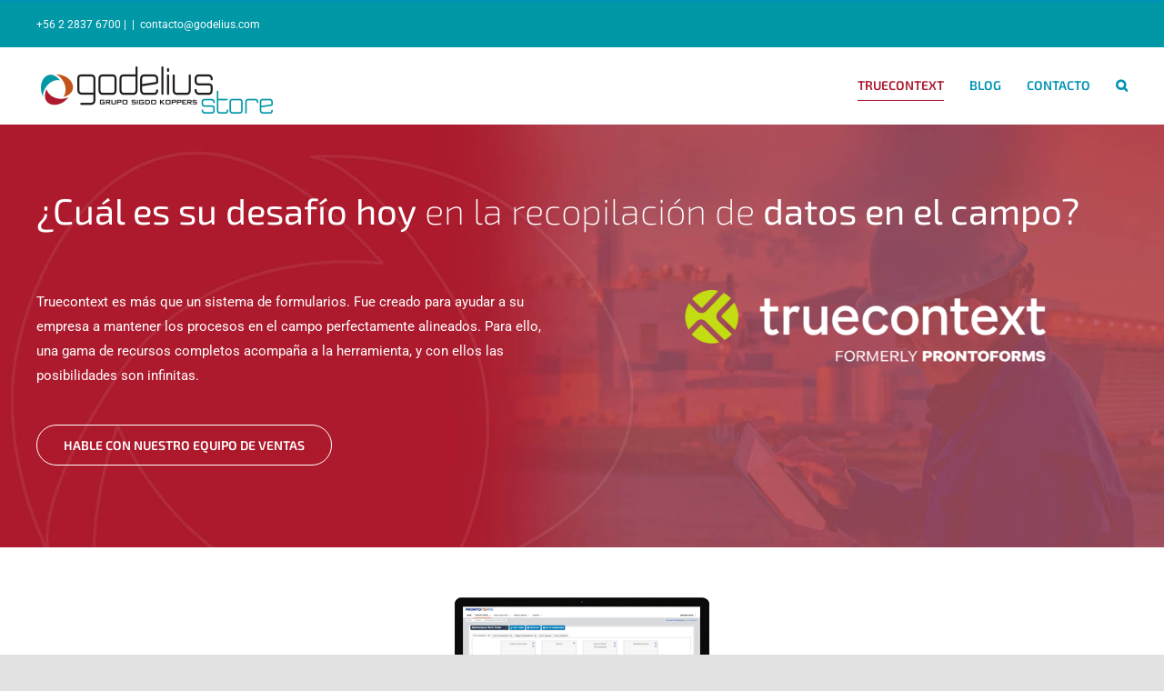

--- FILE ---
content_type: text/html; charset=UTF-8
request_url: https://store.godelius.com/recursos-y-ventajas/
body_size: 30547
content:
<!DOCTYPE html>
<html class="avada-html-layout-wide avada-html-header-position-top avada-is-100-percent-template" lang="es-CL" prefix="og: http://ogp.me/ns# fb: http://ogp.me/ns/fb#">
<head>
<meta http-equiv="X-UA-Compatible" content="IE=edge" />
<meta http-equiv="Content-Type" content="text/html; charset=utf-8"/>
<meta name="viewport" content="width=device-width, initial-scale=1" />
<meta name='robots' content='index, follow, max-image-preview:large, max-snippet:-1, max-video-preview:-1' />
<style>img:is([sizes="auto" i], [sizes^="auto," i]) { contain-intrinsic-size: 3000px 1500px }</style>
<!-- This site is optimized with the Yoast SEO plugin v25.2 - https://yoast.com/wordpress/plugins/seo/ -->
<title>RECURSOS Y VENTAJAS - Godelius Store</title>
<meta name="description" content="SK Godelius opera en el mercado chileno desde hace 9 años, y toda nuestra experiencia nos ha llevado a buscar soluciones capaces de optimizar y maximizar el desempeño y resultados de la recolección de datos de campo de nuestros clientes." />
<link rel="canonical" href="https://store.godelius.com/recursos-y-ventajas/" />
<meta property="og:locale" content="es_ES" />
<meta property="og:type" content="article" />
<meta property="og:title" content="RECURSOS Y VENTAJAS - Godelius Store" />
<meta property="og:description" content="SK Godelius opera en el mercado chileno desde hace 9 años, y toda nuestra experiencia nos ha llevado a buscar soluciones capaces de optimizar y maximizar el desempeño y resultados de la recolección de datos de campo de nuestros clientes." />
<meta property="og:url" content="https://store.godelius.com/recursos-y-ventajas/" />
<meta property="og:site_name" content="Godelius Store" />
<meta property="article:publisher" content="https://www.facebook.com/SKGodelius" />
<meta property="article:modified_time" content="2025-07-25T16:12:59+00:00" />
<meta name="twitter:card" content="summary_large_image" />
<meta name="twitter:site" content="@godelius" />
<meta name="twitter:label1" content="Tiempo estimado de lectura" />
<meta name="twitter:data1" content="20 minutos" />
<script type="application/ld+json" class="yoast-schema-graph">{"@context":"https://schema.org","@graph":[{"@type":"WebPage","@id":"https://store.godelius.com/recursos-y-ventajas/","url":"https://store.godelius.com/recursos-y-ventajas/","name":"RECURSOS Y VENTAJAS - Godelius Store","isPartOf":{"@id":"https://store.godelius.com/#website"},"datePublished":"2020-11-11T16:58:05+00:00","dateModified":"2025-07-25T16:12:59+00:00","description":"SK Godelius opera en el mercado chileno desde hace 9 años, y toda nuestra experiencia nos ha llevado a buscar soluciones capaces de optimizar y maximizar el desempeño y resultados de la recolección de datos de campo de nuestros clientes.","breadcrumb":{"@id":"https://store.godelius.com/recursos-y-ventajas/#breadcrumb"},"inLanguage":"es-CL","potentialAction":[{"@type":"ReadAction","target":["https://store.godelius.com/recursos-y-ventajas/"]}]},{"@type":"BreadcrumbList","@id":"https://store.godelius.com/recursos-y-ventajas/#breadcrumb","itemListElement":[{"@type":"ListItem","position":1,"name":"Home","item":"https://store.godelius.com/"},{"@type":"ListItem","position":2,"name":"RECURSOS Y VENTAJAS"}]},{"@type":"WebSite","@id":"https://store.godelius.com/#website","url":"https://store.godelius.com/","name":"Godelius Store","description":"Tienda digital SK Godelius + Prontoforms","publisher":{"@id":"https://store.godelius.com/#organization"},"potentialAction":[{"@type":"SearchAction","target":{"@type":"EntryPoint","urlTemplate":"https://store.godelius.com/?s={search_term_string}"},"query-input":{"@type":"PropertyValueSpecification","valueRequired":true,"valueName":"search_term_string"}}],"inLanguage":"es-CL"},{"@type":"Organization","@id":"https://store.godelius.com/#organization","name":"Godelius Store - ProntoForms","url":"https://store.godelius.com/","logo":{"@type":"ImageObject","inLanguage":"es-CL","@id":"https://store.godelius.com/#/schema/logo/image/","url":"https://store.godelius.com/wp-content/uploads/2020/11/godelius-store-logo-normal.png","contentUrl":"https://store.godelius.com/wp-content/uploads/2020/11/godelius-store-logo-normal.png","width":255,"height":52,"caption":"Godelius Store - ProntoForms"},"image":{"@id":"https://store.godelius.com/#/schema/logo/image/"},"sameAs":["https://www.facebook.com/SKGodelius","https://x.com/godelius","https://www.linkedin.com/company/sk-godelius/"]}]}</script>
<!-- / Yoast SEO plugin. -->
<link rel="alternate" type="application/rss+xml" title="Godelius Store &raquo; Feed" href="https://store.godelius.com/feed/" />
<link rel="alternate" type="application/rss+xml" title="Godelius Store &raquo; Feed de comentarios" href="https://store.godelius.com/comments/feed/" />
<link rel="shortcut icon" href="https://store.godelius.com/wp-content/uploads/2020/11/godelius-store-favicon_32.png" type="image/x-icon" />
<!-- Apple Touch Icon -->
<link rel="apple-touch-icon" sizes="180x180" href="https://store.godelius.com/wp-content/uploads/2020/11/godelius-store-favicon_180px.png">
<!-- Android Icon -->
<link rel="icon" sizes="192x192" href="https://store.godelius.com/wp-content/uploads/2020/11/godelius-store-favicon_120.png">
<!-- MS Edge Icon -->
<meta name="msapplication-TileImage" content="https://store.godelius.com/wp-content/uploads/2020/11/godelius-store-favicon_152.png">
<meta name="description" content="¿Cuál es su desafío hoy en la recopilación de datos en el campo?  
Truecontext es más que un sistema de formularios. Fue creado para ayudar a su empresa a mantener los procesos en el campo perfectamente alineados. Para ello, una gama de recursos completos acompaña a la herramienta, y con ellos las"/>
<meta property="og:locale" content="es_CL"/>
<meta property="og:type" content="article"/>
<meta property="og:site_name" content="Godelius Store"/>
<meta property="og:title" content="RECURSOS Y VENTAJAS - Godelius Store"/>
<meta property="og:description" content="¿Cuál es su desafío hoy en la recopilación de datos en el campo?  
Truecontext es más que un sistema de formularios. Fue creado para ayudar a su empresa a mantener los procesos en el campo perfectamente alineados. Para ello, una gama de recursos completos acompaña a la herramienta, y con ellos las"/>
<meta property="og:url" content="https://store.godelius.com/recursos-y-ventajas/"/>
<meta property="article:modified_time" content="2025-07-25T16:12:59-03:00"/>
<meta property="og:image" content="https://store.godelius.com/wp-content/uploads/2020/11/godelius-store-logo-normal.png"/>
<meta property="og:image:width" content="255"/>
<meta property="og:image:height" content="52"/>
<meta property="og:image:type" content="image/png"/>
<!-- <link rel='stylesheet' id='wp-block-library-css' href='https://store.godelius.com/wp-includes/css/dist/block-library/style.min.css?ver=8a42d08d3621e7597307244beb7980da' type='text/css' media='all' /> -->
<link rel="stylesheet" type="text/css" href="//store.godelius.com/wp-content/cache/wpfc-minified/jxlsm91f/1xgz3.css" media="all"/>
<style id='wp-block-library-theme-inline-css' type='text/css'>
.wp-block-audio :where(figcaption){color:#555;font-size:13px;text-align:center}.is-dark-theme .wp-block-audio :where(figcaption){color:#ffffffa6}.wp-block-audio{margin:0 0 1em}.wp-block-code{border:1px solid #ccc;border-radius:4px;font-family:Menlo,Consolas,monaco,monospace;padding:.8em 1em}.wp-block-embed :where(figcaption){color:#555;font-size:13px;text-align:center}.is-dark-theme .wp-block-embed :where(figcaption){color:#ffffffa6}.wp-block-embed{margin:0 0 1em}.blocks-gallery-caption{color:#555;font-size:13px;text-align:center}.is-dark-theme .blocks-gallery-caption{color:#ffffffa6}:root :where(.wp-block-image figcaption){color:#555;font-size:13px;text-align:center}.is-dark-theme :root :where(.wp-block-image figcaption){color:#ffffffa6}.wp-block-image{margin:0 0 1em}.wp-block-pullquote{border-bottom:4px solid;border-top:4px solid;color:currentColor;margin-bottom:1.75em}.wp-block-pullquote cite,.wp-block-pullquote footer,.wp-block-pullquote__citation{color:currentColor;font-size:.8125em;font-style:normal;text-transform:uppercase}.wp-block-quote{border-left:.25em solid;margin:0 0 1.75em;padding-left:1em}.wp-block-quote cite,.wp-block-quote footer{color:currentColor;font-size:.8125em;font-style:normal;position:relative}.wp-block-quote:where(.has-text-align-right){border-left:none;border-right:.25em solid;padding-left:0;padding-right:1em}.wp-block-quote:where(.has-text-align-center){border:none;padding-left:0}.wp-block-quote.is-large,.wp-block-quote.is-style-large,.wp-block-quote:where(.is-style-plain){border:none}.wp-block-search .wp-block-search__label{font-weight:700}.wp-block-search__button{border:1px solid #ccc;padding:.375em .625em}:where(.wp-block-group.has-background){padding:1.25em 2.375em}.wp-block-separator.has-css-opacity{opacity:.4}.wp-block-separator{border:none;border-bottom:2px solid;margin-left:auto;margin-right:auto}.wp-block-separator.has-alpha-channel-opacity{opacity:1}.wp-block-separator:not(.is-style-wide):not(.is-style-dots){width:100px}.wp-block-separator.has-background:not(.is-style-dots){border-bottom:none;height:1px}.wp-block-separator.has-background:not(.is-style-wide):not(.is-style-dots){height:2px}.wp-block-table{margin:0 0 1em}.wp-block-table td,.wp-block-table th{word-break:normal}.wp-block-table :where(figcaption){color:#555;font-size:13px;text-align:center}.is-dark-theme .wp-block-table :where(figcaption){color:#ffffffa6}.wp-block-video :where(figcaption){color:#555;font-size:13px;text-align:center}.is-dark-theme .wp-block-video :where(figcaption){color:#ffffffa6}.wp-block-video{margin:0 0 1em}:root :where(.wp-block-template-part.has-background){margin-bottom:0;margin-top:0;padding:1.25em 2.375em}
</style>
<style id='classic-theme-styles-inline-css' type='text/css'>
/*! This file is auto-generated */
.wp-block-button__link{color:#fff;background-color:#32373c;border-radius:9999px;box-shadow:none;text-decoration:none;padding:calc(.667em + 2px) calc(1.333em + 2px);font-size:1.125em}.wp-block-file__button{background:#32373c;color:#fff;text-decoration:none}
</style>
<style id='global-styles-inline-css' type='text/css'>
:root{--wp--preset--aspect-ratio--square: 1;--wp--preset--aspect-ratio--4-3: 4/3;--wp--preset--aspect-ratio--3-4: 3/4;--wp--preset--aspect-ratio--3-2: 3/2;--wp--preset--aspect-ratio--2-3: 2/3;--wp--preset--aspect-ratio--16-9: 16/9;--wp--preset--aspect-ratio--9-16: 9/16;--wp--preset--color--black: #000000;--wp--preset--color--cyan-bluish-gray: #abb8c3;--wp--preset--color--white: #ffffff;--wp--preset--color--pale-pink: #f78da7;--wp--preset--color--vivid-red: #cf2e2e;--wp--preset--color--luminous-vivid-orange: #ff6900;--wp--preset--color--luminous-vivid-amber: #fcb900;--wp--preset--color--light-green-cyan: #7bdcb5;--wp--preset--color--vivid-green-cyan: #00d084;--wp--preset--color--pale-cyan-blue: #8ed1fc;--wp--preset--color--vivid-cyan-blue: #0693e3;--wp--preset--color--vivid-purple: #9b51e0;--wp--preset--color--awb-color-1: #ffffff;--wp--preset--color--awb-color-2: #f9f9fb;--wp--preset--color--awb-color-3: #f2f3f5;--wp--preset--color--awb-color-4: #e2e2e2;--wp--preset--color--awb-color-5: #0092b3;--wp--preset--color--awb-color-6: #4a4e57;--wp--preset--color--awb-color-7: #e10707;--wp--preset--color--awb-color-8: #212934;--wp--preset--color--awb-color-custom-10: #ab1a2d;--wp--preset--color--awb-color-custom-11: #0098a7;--wp--preset--color--awb-color-custom-12: #65bc7b;--wp--preset--color--awb-color-custom-13: #333333;--wp--preset--color--awb-color-custom-14: rgba(255,255,255,0.8);--wp--preset--color--awb-color-custom-15: #525252;--wp--preset--color--awb-color-custom-16: rgba(242,243,245,0.8);--wp--preset--color--awb-color-custom-17: rgba(242,243,245,0.7);--wp--preset--gradient--vivid-cyan-blue-to-vivid-purple: linear-gradient(135deg,rgba(6,147,227,1) 0%,rgb(155,81,224) 100%);--wp--preset--gradient--light-green-cyan-to-vivid-green-cyan: linear-gradient(135deg,rgb(122,220,180) 0%,rgb(0,208,130) 100%);--wp--preset--gradient--luminous-vivid-amber-to-luminous-vivid-orange: linear-gradient(135deg,rgba(252,185,0,1) 0%,rgba(255,105,0,1) 100%);--wp--preset--gradient--luminous-vivid-orange-to-vivid-red: linear-gradient(135deg,rgba(255,105,0,1) 0%,rgb(207,46,46) 100%);--wp--preset--gradient--very-light-gray-to-cyan-bluish-gray: linear-gradient(135deg,rgb(238,238,238) 0%,rgb(169,184,195) 100%);--wp--preset--gradient--cool-to-warm-spectrum: linear-gradient(135deg,rgb(74,234,220) 0%,rgb(151,120,209) 20%,rgb(207,42,186) 40%,rgb(238,44,130) 60%,rgb(251,105,98) 80%,rgb(254,248,76) 100%);--wp--preset--gradient--blush-light-purple: linear-gradient(135deg,rgb(255,206,236) 0%,rgb(152,150,240) 100%);--wp--preset--gradient--blush-bordeaux: linear-gradient(135deg,rgb(254,205,165) 0%,rgb(254,45,45) 50%,rgb(107,0,62) 100%);--wp--preset--gradient--luminous-dusk: linear-gradient(135deg,rgb(255,203,112) 0%,rgb(199,81,192) 50%,rgb(65,88,208) 100%);--wp--preset--gradient--pale-ocean: linear-gradient(135deg,rgb(255,245,203) 0%,rgb(182,227,212) 50%,rgb(51,167,181) 100%);--wp--preset--gradient--electric-grass: linear-gradient(135deg,rgb(202,248,128) 0%,rgb(113,206,126) 100%);--wp--preset--gradient--midnight: linear-gradient(135deg,rgb(2,3,129) 0%,rgb(40,116,252) 100%);--wp--preset--font-size--small: 11.25px;--wp--preset--font-size--medium: 20px;--wp--preset--font-size--large: 22.5px;--wp--preset--font-size--x-large: 42px;--wp--preset--font-size--normal: 15px;--wp--preset--font-size--xlarge: 30px;--wp--preset--font-size--huge: 45px;--wp--preset--spacing--20: 0.44rem;--wp--preset--spacing--30: 0.67rem;--wp--preset--spacing--40: 1rem;--wp--preset--spacing--50: 1.5rem;--wp--preset--spacing--60: 2.25rem;--wp--preset--spacing--70: 3.38rem;--wp--preset--spacing--80: 5.06rem;--wp--preset--shadow--natural: 6px 6px 9px rgba(0, 0, 0, 0.2);--wp--preset--shadow--deep: 12px 12px 50px rgba(0, 0, 0, 0.4);--wp--preset--shadow--sharp: 6px 6px 0px rgba(0, 0, 0, 0.2);--wp--preset--shadow--outlined: 6px 6px 0px -3px rgba(255, 255, 255, 1), 6px 6px rgba(0, 0, 0, 1);--wp--preset--shadow--crisp: 6px 6px 0px rgba(0, 0, 0, 1);}:where(.is-layout-flex){gap: 0.5em;}:where(.is-layout-grid){gap: 0.5em;}body .is-layout-flex{display: flex;}.is-layout-flex{flex-wrap: wrap;align-items: center;}.is-layout-flex > :is(*, div){margin: 0;}body .is-layout-grid{display: grid;}.is-layout-grid > :is(*, div){margin: 0;}:where(.wp-block-columns.is-layout-flex){gap: 2em;}:where(.wp-block-columns.is-layout-grid){gap: 2em;}:where(.wp-block-post-template.is-layout-flex){gap: 1.25em;}:where(.wp-block-post-template.is-layout-grid){gap: 1.25em;}.has-black-color{color: var(--wp--preset--color--black) !important;}.has-cyan-bluish-gray-color{color: var(--wp--preset--color--cyan-bluish-gray) !important;}.has-white-color{color: var(--wp--preset--color--white) !important;}.has-pale-pink-color{color: var(--wp--preset--color--pale-pink) !important;}.has-vivid-red-color{color: var(--wp--preset--color--vivid-red) !important;}.has-luminous-vivid-orange-color{color: var(--wp--preset--color--luminous-vivid-orange) !important;}.has-luminous-vivid-amber-color{color: var(--wp--preset--color--luminous-vivid-amber) !important;}.has-light-green-cyan-color{color: var(--wp--preset--color--light-green-cyan) !important;}.has-vivid-green-cyan-color{color: var(--wp--preset--color--vivid-green-cyan) !important;}.has-pale-cyan-blue-color{color: var(--wp--preset--color--pale-cyan-blue) !important;}.has-vivid-cyan-blue-color{color: var(--wp--preset--color--vivid-cyan-blue) !important;}.has-vivid-purple-color{color: var(--wp--preset--color--vivid-purple) !important;}.has-black-background-color{background-color: var(--wp--preset--color--black) !important;}.has-cyan-bluish-gray-background-color{background-color: var(--wp--preset--color--cyan-bluish-gray) !important;}.has-white-background-color{background-color: var(--wp--preset--color--white) !important;}.has-pale-pink-background-color{background-color: var(--wp--preset--color--pale-pink) !important;}.has-vivid-red-background-color{background-color: var(--wp--preset--color--vivid-red) !important;}.has-luminous-vivid-orange-background-color{background-color: var(--wp--preset--color--luminous-vivid-orange) !important;}.has-luminous-vivid-amber-background-color{background-color: var(--wp--preset--color--luminous-vivid-amber) !important;}.has-light-green-cyan-background-color{background-color: var(--wp--preset--color--light-green-cyan) !important;}.has-vivid-green-cyan-background-color{background-color: var(--wp--preset--color--vivid-green-cyan) !important;}.has-pale-cyan-blue-background-color{background-color: var(--wp--preset--color--pale-cyan-blue) !important;}.has-vivid-cyan-blue-background-color{background-color: var(--wp--preset--color--vivid-cyan-blue) !important;}.has-vivid-purple-background-color{background-color: var(--wp--preset--color--vivid-purple) !important;}.has-black-border-color{border-color: var(--wp--preset--color--black) !important;}.has-cyan-bluish-gray-border-color{border-color: var(--wp--preset--color--cyan-bluish-gray) !important;}.has-white-border-color{border-color: var(--wp--preset--color--white) !important;}.has-pale-pink-border-color{border-color: var(--wp--preset--color--pale-pink) !important;}.has-vivid-red-border-color{border-color: var(--wp--preset--color--vivid-red) !important;}.has-luminous-vivid-orange-border-color{border-color: var(--wp--preset--color--luminous-vivid-orange) !important;}.has-luminous-vivid-amber-border-color{border-color: var(--wp--preset--color--luminous-vivid-amber) !important;}.has-light-green-cyan-border-color{border-color: var(--wp--preset--color--light-green-cyan) !important;}.has-vivid-green-cyan-border-color{border-color: var(--wp--preset--color--vivid-green-cyan) !important;}.has-pale-cyan-blue-border-color{border-color: var(--wp--preset--color--pale-cyan-blue) !important;}.has-vivid-cyan-blue-border-color{border-color: var(--wp--preset--color--vivid-cyan-blue) !important;}.has-vivid-purple-border-color{border-color: var(--wp--preset--color--vivid-purple) !important;}.has-vivid-cyan-blue-to-vivid-purple-gradient-background{background: var(--wp--preset--gradient--vivid-cyan-blue-to-vivid-purple) !important;}.has-light-green-cyan-to-vivid-green-cyan-gradient-background{background: var(--wp--preset--gradient--light-green-cyan-to-vivid-green-cyan) !important;}.has-luminous-vivid-amber-to-luminous-vivid-orange-gradient-background{background: var(--wp--preset--gradient--luminous-vivid-amber-to-luminous-vivid-orange) !important;}.has-luminous-vivid-orange-to-vivid-red-gradient-background{background: var(--wp--preset--gradient--luminous-vivid-orange-to-vivid-red) !important;}.has-very-light-gray-to-cyan-bluish-gray-gradient-background{background: var(--wp--preset--gradient--very-light-gray-to-cyan-bluish-gray) !important;}.has-cool-to-warm-spectrum-gradient-background{background: var(--wp--preset--gradient--cool-to-warm-spectrum) !important;}.has-blush-light-purple-gradient-background{background: var(--wp--preset--gradient--blush-light-purple) !important;}.has-blush-bordeaux-gradient-background{background: var(--wp--preset--gradient--blush-bordeaux) !important;}.has-luminous-dusk-gradient-background{background: var(--wp--preset--gradient--luminous-dusk) !important;}.has-pale-ocean-gradient-background{background: var(--wp--preset--gradient--pale-ocean) !important;}.has-electric-grass-gradient-background{background: var(--wp--preset--gradient--electric-grass) !important;}.has-midnight-gradient-background{background: var(--wp--preset--gradient--midnight) !important;}.has-small-font-size{font-size: var(--wp--preset--font-size--small) !important;}.has-medium-font-size{font-size: var(--wp--preset--font-size--medium) !important;}.has-large-font-size{font-size: var(--wp--preset--font-size--large) !important;}.has-x-large-font-size{font-size: var(--wp--preset--font-size--x-large) !important;}
:where(.wp-block-post-template.is-layout-flex){gap: 1.25em;}:where(.wp-block-post-template.is-layout-grid){gap: 1.25em;}
:where(.wp-block-columns.is-layout-flex){gap: 2em;}:where(.wp-block-columns.is-layout-grid){gap: 2em;}
:root :where(.wp-block-pullquote){font-size: 1.5em;line-height: 1.6;}
</style>
<!-- <link rel='stylesheet' id='fusion-dynamic-css-css' href='https://store.godelius.com/wp-content/uploads/fusion-styles/d05008a7eaf0b261e4ffde7e0ac375c8.min.css?ver=3.12.1' type='text/css' media='all' /> -->
<link rel="stylesheet" type="text/css" href="//store.godelius.com/wp-content/cache/wpfc-minified/99k5e9t4/1xgz3.css" media="all"/>
<script src='//store.godelius.com/wp-content/cache/wpfc-minified/1y18rx2/1xgz3.js' type="text/javascript"></script>
<!-- <script type="text/javascript" src="https://store.godelius.com/wp-includes/js/jquery/jquery.min.js?ver=3.7.1" id="jquery-core-js"></script> -->
<!-- <script type="text/javascript" src="https://store.godelius.com/wp-includes/js/jquery/jquery-migrate.min.js?ver=3.4.1" id="jquery-migrate-js"></script> -->
<link rel="https://api.w.org/" href="https://store.godelius.com/wp-json/" /><link rel="alternate" title="JSON" type="application/json" href="https://store.godelius.com/wp-json/wp/v2/pages/80" /><link rel="alternate" title="oEmbed (JSON)" type="application/json+oembed" href="https://store.godelius.com/wp-json/oembed/1.0/embed?url=https%3A%2F%2Fstore.godelius.com%2Frecursos-y-ventajas%2F" />
<link rel="alternate" title="oEmbed (XML)" type="text/xml+oembed" href="https://store.godelius.com/wp-json/oembed/1.0/embed?url=https%3A%2F%2Fstore.godelius.com%2Frecursos-y-ventajas%2F&#038;format=xml" />
<!-- HFCM by 99 Robots - Snippet # 2: FACEBOOK - PIXEL -->
<!-- Facebook Pixel Code -->
<script>
!function(f,b,e,v,n,t,s)
{if(f.fbq)return;n=f.fbq=function(){n.callMethod?
n.callMethod.apply(n,arguments):n.queue.push(arguments)};
if(!f._fbq)f._fbq=n;n.push=n;n.loaded=!0;n.version='2.0';
n.queue=[];t=b.createElement(e);t.async=!0;
t.src=v;s=b.getElementsByTagName(e)[0];
s.parentNode.insertBefore(t,s)}(window, document,'script',
'https://connect.facebook.net/en_US/fbevents.js');
fbq('init', '1798781353626766');
fbq('track', 'PageView');
</script>
<noscript><img height="1" width="1" style="display:none"
src="https://www.facebook.com/tr?id=1798781353626766&ev=PageView&noscript=1"
/></noscript>
<!-- End Facebook Pixel Code -->
<!-- /end HFCM by 99 Robots -->
<!-- HFCM by 99 Robots - Snippet # 3: LINKEDIN - PIXEL -->
<script type="text/javascript">
_linkedin_partner_id = "3542724";
window._linkedin_data_partner_ids = window._linkedin_data_partner_ids || [];
window._linkedin_data_partner_ids.push(_linkedin_partner_id);
</script><script type="text/javascript">
(function(l) {
if (!l){window.lintrk = function(a,b){window.lintrk.q.push([a,b])};
window.lintrk.q=[]}
var s = document.getElementsByTagName("script")[0];
var b = document.createElement("script");
b.type = "text/javascript";b.async = true;
b.src = "https://snap.licdn.com/li.lms-analytics/insight.min.js";
s.parentNode.insertBefore(b, s);})(window.lintrk);
</script>
<noscript>
<img height="1" width="1" style="display:none;" alt="" src="https://px.ads.linkedin.com/collect/?pid=3542724&fmt=gif" />
</noscript>
<!-- /end HFCM by 99 Robots -->
<style type="text/css" id="css-fb-visibility">@media screen and (max-width: 640px){.fusion-no-small-visibility{display:none !important;}body .sm-text-align-center{text-align:center !important;}body .sm-text-align-left{text-align:left !important;}body .sm-text-align-right{text-align:right !important;}body .sm-flex-align-center{justify-content:center !important;}body .sm-flex-align-flex-start{justify-content:flex-start !important;}body .sm-flex-align-flex-end{justify-content:flex-end !important;}body .sm-mx-auto{margin-left:auto !important;margin-right:auto !important;}body .sm-ml-auto{margin-left:auto !important;}body .sm-mr-auto{margin-right:auto !important;}body .fusion-absolute-position-small{position:absolute;top:auto;width:100%;}.awb-sticky.awb-sticky-small{ position: sticky; top: var(--awb-sticky-offset,0); }}@media screen and (min-width: 641px) and (max-width: 1024px){.fusion-no-medium-visibility{display:none !important;}body .md-text-align-center{text-align:center !important;}body .md-text-align-left{text-align:left !important;}body .md-text-align-right{text-align:right !important;}body .md-flex-align-center{justify-content:center !important;}body .md-flex-align-flex-start{justify-content:flex-start !important;}body .md-flex-align-flex-end{justify-content:flex-end !important;}body .md-mx-auto{margin-left:auto !important;margin-right:auto !important;}body .md-ml-auto{margin-left:auto !important;}body .md-mr-auto{margin-right:auto !important;}body .fusion-absolute-position-medium{position:absolute;top:auto;width:100%;}.awb-sticky.awb-sticky-medium{ position: sticky; top: var(--awb-sticky-offset,0); }}@media screen and (min-width: 1025px){.fusion-no-large-visibility{display:none !important;}body .lg-text-align-center{text-align:center !important;}body .lg-text-align-left{text-align:left !important;}body .lg-text-align-right{text-align:right !important;}body .lg-flex-align-center{justify-content:center !important;}body .lg-flex-align-flex-start{justify-content:flex-start !important;}body .lg-flex-align-flex-end{justify-content:flex-end !important;}body .lg-mx-auto{margin-left:auto !important;margin-right:auto !important;}body .lg-ml-auto{margin-left:auto !important;}body .lg-mr-auto{margin-right:auto !important;}body .fusion-absolute-position-large{position:absolute;top:auto;width:100%;}.awb-sticky.awb-sticky-large{ position: sticky; top: var(--awb-sticky-offset,0); }}</style><meta name="generator" content="Powered by Slider Revolution 6.7.34 - responsive, Mobile-Friendly Slider Plugin for WordPress with comfortable drag and drop interface." />
<script>function setREVStartSize(e){
//window.requestAnimationFrame(function() {
window.RSIW = window.RSIW===undefined ? window.innerWidth : window.RSIW;
window.RSIH = window.RSIH===undefined ? window.innerHeight : window.RSIH;
try {
var pw = document.getElementById(e.c).parentNode.offsetWidth,
newh;
pw = pw===0 || isNaN(pw) || (e.l=="fullwidth" || e.layout=="fullwidth") ? window.RSIW : pw;
e.tabw = e.tabw===undefined ? 0 : parseInt(e.tabw);
e.thumbw = e.thumbw===undefined ? 0 : parseInt(e.thumbw);
e.tabh = e.tabh===undefined ? 0 : parseInt(e.tabh);
e.thumbh = e.thumbh===undefined ? 0 : parseInt(e.thumbh);
e.tabhide = e.tabhide===undefined ? 0 : parseInt(e.tabhide);
e.thumbhide = e.thumbhide===undefined ? 0 : parseInt(e.thumbhide);
e.mh = e.mh===undefined || e.mh=="" || e.mh==="auto" ? 0 : parseInt(e.mh,0);
if(e.layout==="fullscreen" || e.l==="fullscreen")
newh = Math.max(e.mh,window.RSIH);
else{
e.gw = Array.isArray(e.gw) ? e.gw : [e.gw];
for (var i in e.rl) if (e.gw[i]===undefined || e.gw[i]===0) e.gw[i] = e.gw[i-1];
e.gh = e.el===undefined || e.el==="" || (Array.isArray(e.el) && e.el.length==0)? e.gh : e.el;
e.gh = Array.isArray(e.gh) ? e.gh : [e.gh];
for (var i in e.rl) if (e.gh[i]===undefined || e.gh[i]===0) e.gh[i] = e.gh[i-1];
var nl = new Array(e.rl.length),
ix = 0,
sl;
e.tabw = e.tabhide>=pw ? 0 : e.tabw;
e.thumbw = e.thumbhide>=pw ? 0 : e.thumbw;
e.tabh = e.tabhide>=pw ? 0 : e.tabh;
e.thumbh = e.thumbhide>=pw ? 0 : e.thumbh;
for (var i in e.rl) nl[i] = e.rl[i]<window.RSIW ? 0 : e.rl[i];
sl = nl[0];
for (var i in nl) if (sl>nl[i] && nl[i]>0) { sl = nl[i]; ix=i;}
var m = pw>(e.gw[ix]+e.tabw+e.thumbw) ? 1 : (pw-(e.tabw+e.thumbw)) / (e.gw[ix]);
newh =  (e.gh[ix] * m) + (e.tabh + e.thumbh);
}
var el = document.getElementById(e.c);
if (el!==null && el) el.style.height = newh+"px";
el = document.getElementById(e.c+"_wrapper");
if (el!==null && el) {
el.style.height = newh+"px";
el.style.display = "block";
}
} catch(e){
console.log("Failure at Presize of Slider:" + e)
}
//});
};</script>
<style type="text/css" id="wp-custom-css">
.payment_method_transbank_webpay_plus_rest label {
font-weight: bold !important;
color: #eb7100;
font-size: 19px
}
/*** PREÇO CLP ***/
.woocommerce-Price-currencySymbol::before {
content: "(CLP) ";
font-size: 15px;
}
bdi {
font-size: 18px;
}
.shop_table .product-info{
font-size: 12px
}
.woocommerce-checkout #main {
padding-left: 30px !important;
padding-right: 15px !important;
}
.woocommerce-checkout .woocommerce-content-box  {
padding: 20px !important;
}
.woocommerce-checkout #customer_details .col-1{
padding-left: 20px !important;
padding-right: 20px !important;
}
.woocommerce-checkout .avada-page-titlebar-wrapper {
max-height: 100px !important;
}
.woocommerce-checkout h6, .woocommerce-checkout h4 {
color: gray !important;
}
/*** PREÇO CLP ***/
.product-images .crossfade-images {
background-color: white !important;
}
.products .product-title {
font-size: 1.5em!important;
font-weight: 600 !important;
padding-bottom: 20px !important;
}
.products .product-title a {
color: gray !important;
}
.amount {
color: #eb7100 !important;
font-size: 1.5em !important;
font-weight: 900 !important;
}
.show_details_button {
padding: 15px;
padding-left: 30px !important;
border-radius: 40px !important;
background-color: #0098a7 !important;
color: white !important;
font-weight: bold !important;
text-transform: uppercase !important;
min-width: 100% !important;
text-align: center !important;
}
.add_to_cart_button {
padding: 15px; 
padding-left: 30px !important;
border-radius: 40px !important;
background-color: #eb7100 !important;
color: white !important;
font-weight: bold !important;
text-transform: uppercase !important;
min-width: 100% !important;
text-align: center !important;
margin-bottom: 10px;
}
.marca-ponto {
padding-top: 5px;
}
.general-features {
border-left: 1px dotted transparent;
-moz-border-image: -moz-linear-gradient(top, #fff 0%, #fff 100%);
-webkit-border-image: -webkit-linear-gradient(top, #fff 0%, #fff 100%);
border-image: linear-gradient(to bottom, #fff 20%, #ccc 0%);
border-image-slice: 1;
}
.general-features-blue {
border-left: 1px dotted transparent;
-moz-border-image: -moz-linear-gradient(top, #0098a7 0%, #0098a7 100%);
-webkit-border-image: -webkit-linear-gradient(top, #0098a7 0%, #0098a7 100%);
border-image: linear-gradient(to bottom, #0098a7 20%, #1cb0bf 0%);
border-image-slice: 1;
}
p {
line-height: 180% !important;
}
/*PRICE TABLE*/
#price-table-custom .panel-heading h3 {
font-size: 18px !important;
min-height: 60px;
font-weight: bold !important;
}
#price-table-custom .pricing-row {
min-height: 120px !important;
}
#price-table-custom .pricing-row .integer-part {
font-size: 35px !important;
position: relative !important;
}
#price-table-custom .pricing-row .decimal-part {
position: relative !important;
}
#price-table-custom .currency {
font-size: 13px !important;
font-weight: bold !important;
margin-right: 5px !important;
}
#price-table-custom .time {
display: block !important;
}
#price-table-custom .list-group {
font-size: 14px !important;
line-height: 20px !important;
}
#price-table-custom .list-group li {
text-align: left !important;
}
#price-table-custom .not-table-price-title {
color: red !important;
font-size: 15px;
font-weight: bold !important;
text-decoration: line-through
}
#price-table-custom .not-table-price-description {
color: red !important;
text-decoration: line-through;
padding-left: 20px;
}
#price-table-custom .yes-table-price-title {
color: #525252 !important;
font-size: 15px;
font-weight: bold !important;
}
#price-table-custom .yes-table-price-description {
color: #525252 !important;
padding-left: 20px;
}
/*PRICE TABLE END*/
/*CONTACT FORM*/
.wpcf7-textarea {
border-radius: 15px !important;
}
@media only screen and (max-width: 860px) {
.show_details_button {
min-width: 100% !important;
}
.add_to_cart_button {
min-width: 100% !important;
margin-bottom: 10px
}
.fusion-secondary-header {
display: none !important;
}
h2 {
font-size: 22px !important;
font-weight: bold !important;
}
h3 {
font-size: 22px !important;
font-weight: bold !important;
}
.woocommerce-Price-currencySymbol::before {
content: "(CLP) ";
font-size: 11px;
}
bdi {
font-size: 18px;
}
}
@media only screen and (max-width: 480px) {
/*** PREÇO CLP ***/
.woocommerce-Price-currencySymbol::before {
content: "(CLP) ";
font-size: 15px;
display: table;
}
/*** PREÇO CLP ***/
.woocommerce-Price-currencySymbol::before {
content: "(CLP) ";
font-size: 9px;
}
bdi {
font-size: 14px !important;
}
.shop_table .product-info{
font-size: 12px !important;
}
.woocommerce-checkout #main {
padding-left: 15px !important;
padding-right: 15px !important;
}
.woocommerce-checkout .woocommerce-content-box  {
padding: 0px ;
border: none !important;
}
.woocommerce-checkout #customer_details .col-1{
padding-left: 10px !important;
padding-right: 10px !important;
border: none !important ;
}
html:not(.avada-has-site-width-percent) .fusion-page-title-bar {
max-height: 100px !important;
padding-left: 12px !important;
}
}
/*** LPS RD ***/
#lp_storewhite h1,
#lp_storewhite h2,
#lp_storewhite h3,
#lp_storewhite h4,
#lp_storewhite h5,
#lp_storewhite h6,
#lp_storewhite p,
#lp_storewhite a
{
color: white !important;
}		</style>
<script type="text/javascript">
var doc = document.documentElement;
doc.setAttribute( 'data-useragent', navigator.userAgent );
</script>
<!-- Global site tag (gtag.js) - Google Analytics -->
<script async src="https://www.googletagmanager.com/gtag/js?id=G-50NVVHJB7H"></script>
<script>
window.dataLayer = window.dataLayer || [];
function gtag(){dataLayer.push(arguments);}
gtag('js', new Date());
gtag('config', 'G-50NVVHJB7H');
</script>
<!-- Global site tag (gtag.js) - Google Analytics -->
<script async src="https://www.googletagmanager.com/gtag/js?id=UA-184022167-1"></script>
<script>
window.dataLayer = window.dataLayer || [];
function gtag(){dataLayer.push(arguments);}
gtag('js', new Date());
gtag('config', 'UA-184022167-1');
</script>
<meta name="google-site-verification" content="gfn9jPkklrtGtekpUZ6CVHAa5f-79bJRdQuQqndPlF4" />
</head>
<body data-rsssl=1 class="wp-singular page-template page-template-100-width page-template-100-width-php page page-id-80 wp-theme-Avada wp-child-theme-Avada-Child-Theme fusion-image-hovers fusion-pagination-sizing fusion-button_type-flat fusion-button_span-no fusion-button_gradient-linear avada-image-rollover-circle-yes avada-image-rollover-no fusion-body ltr fusion-sticky-header no-mobile-slidingbar no-mobile-totop fusion-disable-outline fusion-sub-menu-fade mobile-logo-pos-left layout-wide-mode avada-has-boxed-modal-shadow- layout-scroll-offset-full avada-has-zero-margin-offset-top fusion-top-header menu-text-align-center mobile-menu-design-modern fusion-show-pagination-text fusion-header-layout-v2 avada-responsive avada-footer-fx-none avada-menu-highlight-style-bottombar fusion-search-form-clean fusion-main-menu-search-overlay fusion-avatar-circle avada-sticky-shrinkage avada-dropdown-styles avada-blog-layout-medium avada-blog-archive-layout-medium avada-header-shadow-no avada-menu-icon-position-left avada-has-megamenu-shadow avada-has-mobile-menu-search avada-has-main-nav-search-icon avada-has-breadcrumb-mobile-hidden avada-has-titlebar-hide avada-header-border-color-full-transparent avada-has-pagination-width_height avada-flyout-menu-direction-fade avada-ec-views-v1" data-awb-post-id="80">
<a class="skip-link screen-reader-text" href="#content">Skip to content</a>
<div id="boxed-wrapper">
<div id="wrapper" class="fusion-wrapper">
<div id="home" style="position:relative;top:-1px;"></div>
<header class="fusion-header-wrapper">
<div class="fusion-header-v2 fusion-logo-alignment fusion-logo-left fusion-sticky-menu- fusion-sticky-logo-1 fusion-mobile-logo-1  fusion-mobile-menu-design-modern">
<div class="fusion-secondary-header">
<div class="fusion-row">
<div class="fusion-alignleft">
<div class="fusion-contact-info"><span class="fusion-contact-info-phone-number">+56 2 2837 6700 |</span><span class="fusion-header-separator">|</span><span class="fusion-contact-info-email-address"><a href="mailto:c&#111;nta&#99;t&#111;&#64;god&#101;l&#105;&#117;&#115;.&#99;om">c&#111;nta&#99;t&#111;&#64;god&#101;l&#105;&#117;&#115;.&#99;om</a></span></div>			</div>
<div class="fusion-alignright">
<nav class="fusion-secondary-menu" role="navigation" aria-label="Secondary Menu"></nav><nav class="fusion-mobile-nav-holder fusion-mobile-menu-text-align-left" aria-label="Secondary Mobile Menu"></nav>			</div>
</div>
</div>
<div class="fusion-header-sticky-height"></div>
<div class="fusion-header">
<div class="fusion-row">
<div class="fusion-logo" data-margin-top="21px" data-margin-bottom="11px" data-margin-left="5px" data-margin-right="5px">
<a class="fusion-logo-link"  href="https://store.godelius.com/" >
<!-- standard logo -->
<img src="https://store.godelius.com/wp-content/uploads/2020/11/godelius-store-logo-normal.png" srcset="https://store.godelius.com/wp-content/uploads/2020/11/godelius-store-logo-normal.png 1x, https://store.godelius.com/wp-content/uploads/2020/11/godelius-store-logo-retina.png 2x" width="255" height="52" style="max-height:52px;height:auto;" alt="Godelius Store Logo" data-retina_logo_url="https://store.godelius.com/wp-content/uploads/2020/11/godelius-store-logo-retina.png" class="fusion-standard-logo" />
<!-- mobile logo -->
<img src="https://store.godelius.com/wp-content/uploads/2020/11/godelius-store-logo-retina-mobile.png" srcset="https://store.godelius.com/wp-content/uploads/2020/11/godelius-store-logo-retina-mobile.png 1x, https://store.godelius.com/wp-content/uploads/2020/11/godelius-store-logo-normal.png 2x" width="128" height="26" style="max-height:26px;height:auto;" alt="Godelius Store Logo" data-retina_logo_url="https://store.godelius.com/wp-content/uploads/2020/11/godelius-store-logo-normal.png" class="fusion-mobile-logo" />
<!-- sticky header logo -->
<img src="https://store.godelius.com/wp-content/uploads/2020/11/godelius-store-logo-retina-mobile.png" srcset="https://store.godelius.com/wp-content/uploads/2020/11/godelius-store-logo-retina-mobile.png 1x, https://store.godelius.com/wp-content/uploads/2020/11/godelius-store-logo-normal.png 2x" width="128" height="26" style="max-height:26px;height:auto;" alt="Godelius Store Logo" data-retina_logo_url="https://store.godelius.com/wp-content/uploads/2020/11/godelius-store-logo-normal.png" class="fusion-sticky-logo" />
</a>
</div>		<nav class="fusion-main-menu" aria-label="Main Menu"><div class="fusion-overlay-search">		<form role="search" class="searchform fusion-search-form  fusion-search-form-clean" method="get" action="https://store.godelius.com/">
<div class="fusion-search-form-content">
<div class="fusion-search-field search-field">
<label><span class="screen-reader-text">Search for:</span>
<input type="search" value="" name="s" class="s" placeholder="Search..." required aria-required="true" aria-label="Search..."/>
</label>
</div>
<div class="fusion-search-button search-button">
<input type="submit" class="fusion-search-submit searchsubmit" aria-label="Search" value="&#xf002;" />
</div>
</div>
</form>
<div class="fusion-search-spacer"></div><a href="#" role="button" aria-label="Close Search" class="fusion-close-search"></a></div><ul id="menu-menu-principal" class="fusion-menu"><li  id="menu-item-616"  class="menu-item menu-item-type-post_type menu-item-object-page menu-item-home current-menu-ancestor current-menu-parent current_page_parent current_page_ancestor menu-item-has-children menu-item-616 fusion-dropdown-menu"  data-item-id="616"><a  href="https://store.godelius.com/" class="fusion-bottombar-highlight"><span class="menu-text">TRUECONTEXT</span></a><ul class="sub-menu"><li  id="menu-item-622"  class="menu-item menu-item-type-post_type menu-item-object-page current-menu-item page_item page-item-80 current_page_item menu-item-622 fusion-dropdown-submenu" ><a  href="https://store.godelius.com/recursos-y-ventajas/" class="fusion-bottombar-highlight"><span>RECURSOS Y VENTAJAS</span></a></li><li  id="menu-item-620"  class="menu-item menu-item-type-post_type menu-item-object-page menu-item-620 fusion-dropdown-submenu" ><a  href="https://store.godelius.com/para-su-negocio/" class="fusion-bottombar-highlight"><span>PARA SU NEGOCIO</span></a></li><li  id="menu-item-652"  class="menu-item menu-item-type-post_type menu-item-object-page menu-item-652 fusion-dropdown-submenu" ><a  href="https://store.godelius.com/testimonios/" class="fusion-bottombar-highlight"><span>TESTIMONIOS</span></a></li><li  id="menu-item-621"  class="menu-item menu-item-type-post_type menu-item-object-page menu-item-621 fusion-dropdown-submenu" ><a  href="https://store.godelius.com/price-and-license/" class="fusion-bottombar-highlight"><span>PRECIO Y LICENCIAS</span></a></li></ul></li><li  id="menu-item-617"  class="menu-item menu-item-type-post_type menu-item-object-page menu-item-617"  data-item-id="617"><a  href="https://store.godelius.com/blog/" class="fusion-bottombar-highlight"><span class="menu-text">BLOG</span></a></li><li  id="menu-item-618"  class="menu-item menu-item-type-post_type menu-item-object-page menu-item-618"  data-item-id="618"><a  href="https://store.godelius.com/contact-us/" class="fusion-bottombar-highlight"><span class="menu-text">CONTACTO</span></a></li><li class="fusion-custom-menu-item fusion-main-menu-search fusion-search-overlay"><a class="fusion-main-menu-icon" href="#" aria-label="Search" data-title="Search" title="Search" role="button" aria-expanded="false"></a></li></ul></nav><div class="fusion-mobile-navigation"><ul id="menu-menu-mobile" class="fusion-mobile-menu"><li  id="menu-item-667"  class="menu-item menu-item-type-post_type menu-item-object-page menu-item-home current-menu-ancestor current-menu-parent current_page_parent current_page_ancestor menu-item-has-children menu-item-667 fusion-dropdown-menu"  data-item-id="667"><a  href="https://store.godelius.com/" class="fusion-bottombar-highlight"><span class="menu-text">TRUECONTEXT</span></a><ul class="sub-menu"><li  id="menu-item-676"  class="menu-item menu-item-type-post_type menu-item-object-page current-menu-item page_item page-item-80 current_page_item menu-item-676 fusion-dropdown-submenu" ><a  href="https://store.godelius.com/recursos-y-ventajas/" class="fusion-bottombar-highlight"><span>RECURSOS Y VENTAJAS</span></a></li><li  id="menu-item-674"  class="menu-item menu-item-type-post_type menu-item-object-page menu-item-674 fusion-dropdown-submenu" ><a  href="https://store.godelius.com/para-su-negocio/" class="fusion-bottombar-highlight"><span>PARA SU NEGOCIO</span></a></li><li  id="menu-item-675"  class="menu-item menu-item-type-post_type menu-item-object-page menu-item-675 fusion-dropdown-submenu" ><a  href="https://store.godelius.com/price-and-license/" class="fusion-bottombar-highlight"><span>PRECIOS Y LICENCIAS</span></a></li><li  id="menu-item-678"  class="menu-item menu-item-type-post_type menu-item-object-page menu-item-678 fusion-dropdown-submenu" ><a  href="https://store.godelius.com/testimonios/" class="fusion-bottombar-highlight"><span>TESTIMONIOS</span></a></li></ul></li><li  id="menu-item-668"  class="menu-item menu-item-type-post_type menu-item-object-page menu-item-668"  data-item-id="668"><a  href="https://store.godelius.com/blog/" class="fusion-bottombar-highlight"><span class="menu-text">BLOG</span></a></li><li  id="menu-item-671"  class="menu-item menu-item-type-post_type menu-item-object-page menu-item-671"  data-item-id="671"><a  href="https://store.godelius.com/contact-us/" class="fusion-bottombar-highlight"><span class="menu-text">CONTACTO</span></a></li><li  id="menu-item-673"  class="menu-item menu-item-type-post_type menu-item-object-page menu-item-673"  data-item-id="673"><a  href="https://store.godelius.com/nosotros/" class="fusion-bottombar-highlight"><span class="menu-text">NOSOTROS</span></a></li></ul></div>	<div class="fusion-mobile-menu-icons">
<a href="#" class="fusion-icon awb-icon-bars" aria-label="Toggle mobile menu" aria-expanded="false"></a>
<a href="#" class="fusion-icon awb-icon-search" aria-label="Toggle mobile search"></a>
</div>
<nav class="fusion-mobile-nav-holder fusion-mobile-menu-text-align-left" aria-label="Main Menu Mobile"></nav>
<div class="fusion-clearfix"></div>
<div class="fusion-mobile-menu-search">
<form role="search" class="searchform fusion-search-form  fusion-search-form-clean" method="get" action="https://store.godelius.com/">
<div class="fusion-search-form-content">
<div class="fusion-search-field search-field">
<label><span class="screen-reader-text">Search for:</span>
<input type="search" value="" name="s" class="s" placeholder="Search..." required aria-required="true" aria-label="Search..."/>
</label>
</div>
<div class="fusion-search-button search-button">
<input type="submit" class="fusion-search-submit searchsubmit" aria-label="Search" value="&#xf002;" />
</div>
</div>
</form>
</div>
</div>
</div>
</div>
<div class="fusion-clearfix"></div>
</header>
<div id="sliders-container" class="fusion-slider-visibility">
</div>
<main id="main" class="clearfix width-100">
<div class="fusion-row" style="max-width:100%;">
<section id="content" class="full-width">
<div id="post-80" class="post-80 page type-page status-publish hentry">
<span class="entry-title rich-snippet-hidden">RECURSOS Y VENTAJAS</span><span class="vcard rich-snippet-hidden"><span class="fn"><a href="https://store.godelius.com/author/godelius-admin/" title="Entradas de godelius-admin" rel="author">godelius-admin</a></span></span><span class="updated rich-snippet-hidden">2025-07-25T12:12:59-04:00</span>						<div class="post-content">
<div class="fusion-bg-parallax" data-bg-align="center center" data-direction="up" data-mute="false" data-opacity="100" data-velocity="-0.3" data-mobile-enabled="false" data-break_parents="0" data-bg-image="https://store.godelius.com/wp-content/uploads/2021/01/1-top-resources-title-background.jpg" data-bg-repeat="false" data-bg-color="#ab1a2d" ></div><div class="fusion-fullwidth fullwidth-box fusion-builder-row-1 fusion-flex-container fusion-parallax-up nonhundred-percent-fullwidth non-hundred-percent-height-scrolling" style="--awb-border-radius-top-left:0px;--awb-border-radius-top-right:0px;--awb-border-radius-bottom-right:0px;--awb-border-radius-bottom-left:0px;--awb-padding-top:70px;--awb-padding-bottom:70px;--awb-background-color:#ab1a2d;--awb-background-image:url(&quot;https://store.godelius.com/wp-content/uploads/2021/01/1-top-resources-title-background.jpg&quot;);--awb-background-size:cover;--awb-flex-wrap:wrap;" ><div class="fusion-builder-row fusion-row fusion-flex-align-items-flex-start fusion-flex-align-content-center fusion-flex-content-wrap" style="max-width:1248px;margin-left: calc(-4% / 2 );margin-right: calc(-4% / 2 );"><div class="fusion-layout-column fusion_builder_column fusion-builder-column-0 fusion_builder_column_1_1 1_1 fusion-flex-column fusion-flex-align-self-center" style="--awb-bg-size:cover;--awb-width-large:100%;--awb-margin-top-large:0px;--awb-spacing-right-large:1.92%;--awb-margin-bottom-large:20px;--awb-spacing-left-large:1.92%;--awb-width-medium:100%;--awb-order-medium:0;--awb-spacing-right-medium:1.92%;--awb-spacing-left-medium:1.92%;--awb-width-small:100%;--awb-order-small:0;--awb-spacing-right-small:1.92%;--awb-spacing-left-small:1.92%;"><div class="fusion-column-wrapper fusion-column-has-shadow fusion-flex-justify-content-center fusion-content-layout-column"><div class="fusion-text fusion-text-1" style="--awb-line-height:2.5;--awb-text-color:#ffffff;"><h2><span style="color: #ffffff;"><strong>¿Cuál es su desafío hoy</strong> en la recopilación de <strong>datos en el campo?</strong></span></h2>
</div></div></div><div class="fusion-layout-column fusion_builder_column fusion-builder-column-1 fusion_builder_column_1_2 1_2 fusion-flex-column fusion-flex-align-self-center" style="--awb-bg-size:cover;--awb-width-large:50%;--awb-margin-top-large:0px;--awb-spacing-right-large:3.84%;--awb-margin-bottom-large:20px;--awb-spacing-left-large:3.84%;--awb-width-medium:50%;--awb-order-medium:0;--awb-spacing-right-medium:3.84%;--awb-spacing-left-medium:3.84%;--awb-width-small:100%;--awb-order-small:0;--awb-spacing-right-small:1.92%;--awb-spacing-left-small:1.92%;"><div class="fusion-column-wrapper fusion-column-has-shadow fusion-flex-justify-content-center fusion-content-layout-column"><div class="fusion-text fusion-text-2" style="--awb-line-height:2.5;--awb-text-color:#ffffff;"><p>Truecontext es más que un sistema de formularios. Fue creado para ayudar a su empresa a mantener los procesos en el campo perfectamente alineados. Para ello, una gama de recursos completos acompaña a la herramienta, y con ellos las posibilidades son infinitas.</p>
</div><div style="text-align:left;"><a class="fusion-button button-flat fusion-button-default-size button-custom fusion-button-default button-1 fusion-button-default-span fusion-button-default-type fusion-has-button-gradient" style="--button_accent_color:#ffffff;--button_border_color:#ffffff;--button_accent_hover_color:#ff9800;--button_border_hover_color:#ffffff;--button_border_width-top:1px;--button_border_width-right:1px;--button_border_width-bottom:1px;--button_border_width-left:1px;--button-border-radius-top-left:50px;--button-border-radius-top-right:50px;--button-border-radius-bottom-right:50px;--button-border-radius-bottom-left:50px;--button_gradient_top_color:rgba(232,7,7,0);--button_gradient_bottom_color:rgba(214,7,7,0.04);--button_gradient_top_color_hover:#ffffff;--button_gradient_bottom_color_hover:#ffffff;--button_text_transform:uppercase;--button_margin-top:20px;" target="_self" href="#contactenos"><span class="fusion-button-text awb-button__text awb-button__text--default">hable con nuestro equipo de ventas</span></a></div></div></div><div class="fusion-layout-column fusion_builder_column fusion-builder-column-2 fusion_builder_column_1_2 1_2 fusion-flex-column fusion-flex-align-self-flex-start" style="--awb-bg-size:cover;--awb-width-large:50%;--awb-margin-top-large:0px;--awb-spacing-right-large:3.84%;--awb-margin-bottom-large:20px;--awb-spacing-left-large:3.84%;--awb-width-medium:50%;--awb-order-medium:0;--awb-spacing-right-medium:3.84%;--awb-spacing-left-medium:3.84%;--awb-width-small:100%;--awb-order-small:0;--awb-spacing-right-small:1.92%;--awb-spacing-left-small:1.92%;"><div class="fusion-column-wrapper fusion-column-has-shadow fusion-flex-justify-content-flex-start fusion-content-layout-column"><div class="fusion-image-element " style="text-align:center;--awb-max-width:400px;--awb-caption-title-font-family:var(--h2_typography-font-family);--awb-caption-title-font-weight:var(--h2_typography-font-weight);--awb-caption-title-font-style:var(--h2_typography-font-style);--awb-caption-title-size:var(--h2_typography-font-size);--awb-caption-title-transform:var(--h2_typography-text-transform);--awb-caption-title-line-height:var(--h2_typography-line-height);--awb-caption-title-letter-spacing:var(--h2_typography-letter-spacing);"><span class=" fusion-imageframe imageframe-none imageframe-1 hover-type-none"><img fetchpriority="high" decoding="async" width="938" height="184" title="logo-tcxt-white-1" src="https://store.godelius.com/wp-content/uploads/2023/12/logo-tcxt-white-1.png" alt class="img-responsive wp-image-1111" srcset="https://store.godelius.com/wp-content/uploads/2023/12/logo-tcxt-white-1-200x39.png 200w, https://store.godelius.com/wp-content/uploads/2023/12/logo-tcxt-white-1-400x78.png 400w, https://store.godelius.com/wp-content/uploads/2023/12/logo-tcxt-white-1-600x118.png 600w, https://store.godelius.com/wp-content/uploads/2023/12/logo-tcxt-white-1-800x157.png 800w, https://store.godelius.com/wp-content/uploads/2023/12/logo-tcxt-white-1.png 938w" sizes="(max-width: 640px) 100vw, 600px" /></span></div></div></div></div></div><div class="fusion-fullwidth fullwidth-box fusion-builder-row-2 fusion-flex-container nonhundred-percent-fullwidth non-hundred-percent-height-scrolling" style="--awb-border-radius-top-left:0px;--awb-border-radius-top-right:0px;--awb-border-radius-bottom-right:0px;--awb-border-radius-bottom-left:0px;--awb-padding-top:55px;--awb-flex-wrap:wrap;" ><div class="fusion-builder-row fusion-row fusion-flex-align-items-flex-start fusion-flex-align-content-center fusion-flex-justify-content-center fusion-flex-content-wrap" style="max-width:1248px;margin-left: calc(-4% / 2 );margin-right: calc(-4% / 2 );"><div class="fusion-layout-column fusion_builder_column fusion-builder-column-3 fusion_builder_column_1_5 1_5 fusion-flex-column fusion-no-small-visibility" style="--awb-bg-size:cover;--awb-width-large:20%;--awb-margin-top-large:0px;--awb-spacing-right-large:9.6%;--awb-margin-bottom-large:20px;--awb-spacing-left-large:9.6%;--awb-width-medium:20%;--awb-order-medium:0;--awb-spacing-right-medium:9.6%;--awb-spacing-left-medium:9.6%;--awb-width-small:100%;--awb-order-small:0;--awb-spacing-right-small:1.92%;--awb-spacing-left-small:1.92%;"><div class="fusion-column-wrapper fusion-column-has-shadow fusion-flex-justify-content-flex-start fusion-content-layout-column"></div></div><div class="fusion-layout-column fusion_builder_column fusion-builder-column-4 fusion_builder_column_3_5 3_5 fusion-flex-column" style="--awb-bg-size:cover;--awb-width-large:60%;--awb-margin-top-large:0px;--awb-spacing-right-large:3.2%;--awb-margin-bottom-large:20px;--awb-spacing-left-large:3.2%;--awb-width-medium:60%;--awb-order-medium:0;--awb-spacing-right-medium:3.2%;--awb-spacing-left-medium:3.2%;--awb-width-small:100%;--awb-order-small:0;--awb-spacing-right-small:1.92%;--awb-spacing-left-small:1.92%;"><div class="fusion-column-wrapper fusion-column-has-shadow fusion-flex-justify-content-flex-start fusion-content-layout-column"><div class="fusion-image-element " style="text-align:center;--awb-caption-title-font-family:var(--h2_typography-font-family);--awb-caption-title-font-weight:var(--h2_typography-font-weight);--awb-caption-title-font-style:var(--h2_typography-font-style);--awb-caption-title-size:var(--h2_typography-font-size);--awb-caption-title-transform:var(--h2_typography-text-transform);--awb-caption-title-line-height:var(--h2_typography-line-height);--awb-caption-title-letter-spacing:var(--h2_typography-letter-spacing);"><span class=" fusion-imageframe imageframe-none imageframe-2 hover-type-none"><a class="fusion-no-lightbox" href="https://store.godelius.com/price-and-license/" target="_self" aria-label="Creador de flujo de trabajo. Cerebro operacional"><img decoding="async" width="280" height="220" alt="Creador de flujo de trabajo. Cerebro operacional" src="https://store.godelius.com/wp-content/uploads/2021/01/telas-prontoforms-desketop-1_0001_MAC.png" class="img-responsive wp-image-415" srcset="https://store.godelius.com/wp-content/uploads/2021/01/telas-prontoforms-desketop-1_0001_MAC-200x157.png 200w, https://store.godelius.com/wp-content/uploads/2021/01/telas-prontoforms-desketop-1_0001_MAC.png 280w" sizes="(max-width: 640px) 100vw, 280px" /></a></span></div><div class="fusion-text fusion-text-3" style="--awb-line-height:2.5;"><h3 style="text-align: center;"><span style="color: #ab1a2d;">Creador de <strong>flujo de trabajo</strong>. Cerebro operacional</span></h3>
<p style="text-align: center;">La inteligencia detrás de Truecontext está en su plataforma de creación y administración de flujo de trabajo, que le permite a su equipo alinear los formularios con los procesos de campo que su operación necesita.</p>
</div></div></div><div class="fusion-layout-column fusion_builder_column fusion-builder-column-5 fusion_builder_column_1_5 1_5 fusion-flex-column fusion-no-small-visibility" style="--awb-bg-size:cover;--awb-width-large:20%;--awb-margin-top-large:0px;--awb-spacing-right-large:9.6%;--awb-margin-bottom-large:20px;--awb-spacing-left-large:9.6%;--awb-width-medium:20%;--awb-order-medium:0;--awb-spacing-right-medium:9.6%;--awb-spacing-left-medium:9.6%;--awb-width-small:100%;--awb-order-small:0;--awb-spacing-right-small:1.92%;--awb-spacing-left-small:1.92%;"><div class="fusion-column-wrapper fusion-column-has-shadow fusion-flex-justify-content-flex-start fusion-content-layout-column"></div></div><div class="fusion-layout-column fusion_builder_column fusion-builder-column-6 fusion_builder_column_1_5 1_5 fusion-flex-column fusion-flex-align-self-flex-start general-features fusion-no-small-visibility" style="--awb-padding-right:7%;--awb-padding-left:7%;--awb-bg-size:cover;--awb-border-color:#c3c3c3;--awb-border-style:dotted;--awb-width-large:20%;--awb-margin-top-large:0px;--awb-spacing-right-large:9.6%;--awb-margin-bottom-large:20px;--awb-spacing-left-large:9.6%;--awb-width-medium:20%;--awb-order-medium:0;--awb-spacing-right-medium:9.6%;--awb-spacing-left-medium:9.6%;--awb-width-small:100%;--awb-order-small:0;--awb-spacing-right-small:1.92%;--awb-spacing-left-small:1.92%;" id="general-features"><div class="fusion-column-wrapper fusion-column-has-shadow fusion-flex-justify-content-flex-start fusion-content-layout-column"><div class="fusion-image-element " style="text-align:center;--awb-max-width:80px;--awb-caption-title-font-family:var(--h2_typography-font-family);--awb-caption-title-font-weight:var(--h2_typography-font-weight);--awb-caption-title-font-style:var(--h2_typography-font-style);--awb-caption-title-size:var(--h2_typography-font-size);--awb-caption-title-transform:var(--h2_typography-text-transform);--awb-caption-title-line-height:var(--h2_typography-line-height);--awb-caption-title-letter-spacing:var(--h2_typography-letter-spacing);"><span class=" fusion-imageframe imageframe-none imageframe-3 hover-type-none"><a class="fusion-no-lightbox" href="/price-and-license/" target="_self" aria-label="ProntoForms &#8211; Advantages and Features"><img decoding="async" width="150" height="150" alt="ProntoForms - Advantages and Features" src="https://store.godelius.com/wp-content/uploads/2021/01/prontoforms-features-advantages_0034_big-data.png" class="img-responsive wp-image-396" srcset="https://store.godelius.com/wp-content/uploads/2021/01/prontoforms-features-advantages_0034_big-data-66x66.png 66w, https://store.godelius.com/wp-content/uploads/2021/01/prontoforms-features-advantages_0034_big-data-80x80.png 80w, https://store.godelius.com/wp-content/uploads/2021/01/prontoforms-features-advantages_0034_big-data.png 150w" sizes="(max-width: 150px) 100vw, 150px" /></a></span></div><div class="fusion-text fusion-text-4" style="--awb-line-height:2.5;"><h6 style="text-align: center;"><span style="color: #999999;"><strong>Fuentes muy grandes de datos</strong></span></h6>
</div></div></div><div class="fusion-layout-column fusion_builder_column fusion-builder-column-7 fusion_builder_column_1_5 1_5 fusion-flex-column fusion-flex-align-self-flex-start general-features fusion-no-small-visibility" style="--awb-padding-right:7%;--awb-padding-left:7%;--awb-bg-size:cover;--awb-border-color:#c3c3c3;--awb-border-style:dotted;--awb-width-large:20%;--awb-margin-top-large:0px;--awb-spacing-right-large:9.6%;--awb-margin-bottom-large:20px;--awb-spacing-left-large:9.6%;--awb-width-medium:20%;--awb-order-medium:0;--awb-spacing-right-medium:9.6%;--awb-spacing-left-medium:9.6%;--awb-width-small:100%;--awb-order-small:0;--awb-spacing-right-small:1.92%;--awb-spacing-left-small:1.92%;" id="general-features"><div class="fusion-column-wrapper fusion-column-has-shadow fusion-flex-justify-content-flex-start fusion-content-layout-column"><div class="fusion-image-element " style="text-align:center;--awb-max-width:80px;--awb-caption-title-font-family:var(--h2_typography-font-family);--awb-caption-title-font-weight:var(--h2_typography-font-weight);--awb-caption-title-font-style:var(--h2_typography-font-style);--awb-caption-title-size:var(--h2_typography-font-size);--awb-caption-title-transform:var(--h2_typography-text-transform);--awb-caption-title-line-height:var(--h2_typography-line-height);--awb-caption-title-letter-spacing:var(--h2_typography-letter-spacing);"><span class=" fusion-imageframe imageframe-none imageframe-4 hover-type-none"><a class="fusion-no-lightbox" href="/price-and-license/" target="_self" aria-label="ProntoForms &#8211; Advantages and Features"><img decoding="async" width="150" height="150" alt="ProntoForms - Advantages and Features" src="https://store.godelius.com/wp-content/uploads/2021/01/prontoforms-features-advantages_0033_massive-edition.png" class="img-responsive wp-image-395" srcset="https://store.godelius.com/wp-content/uploads/2021/01/prontoforms-features-advantages_0033_massive-edition-66x66.png 66w, https://store.godelius.com/wp-content/uploads/2021/01/prontoforms-features-advantages_0033_massive-edition-80x80.png 80w, https://store.godelius.com/wp-content/uploads/2021/01/prontoforms-features-advantages_0033_massive-edition.png 150w" sizes="(max-width: 150px) 100vw, 150px" /></a></span></div><div class="fusion-text fusion-text-5" style="--awb-line-height:2.5;"><h6 style="text-align: center;"><span style="color: #999999;"><strong>Herramientas de edición masiva (plantillas de formulario)</strong></span></h6>
</div></div></div><div class="fusion-layout-column fusion_builder_column fusion-builder-column-8 fusion_builder_column_1_5 1_5 fusion-flex-column fusion-flex-align-self-flex-start general-features fusion-no-small-visibility" style="--awb-padding-right:7%;--awb-padding-left:7%;--awb-bg-size:cover;--awb-border-color:#c3c3c3;--awb-border-style:dotted;--awb-width-large:20%;--awb-margin-top-large:0px;--awb-spacing-right-large:9.6%;--awb-margin-bottom-large:20px;--awb-spacing-left-large:9.6%;--awb-width-medium:20%;--awb-order-medium:0;--awb-spacing-right-medium:9.6%;--awb-spacing-left-medium:9.6%;--awb-width-small:100%;--awb-order-small:0;--awb-spacing-right-small:1.92%;--awb-spacing-left-small:1.92%;" id="general-features"><div class="fusion-column-wrapper fusion-column-has-shadow fusion-flex-justify-content-flex-start fusion-content-layout-column"><div class="fusion-image-element " style="text-align:center;--awb-max-width:80px;--awb-caption-title-font-family:var(--h2_typography-font-family);--awb-caption-title-font-weight:var(--h2_typography-font-weight);--awb-caption-title-font-style:var(--h2_typography-font-style);--awb-caption-title-size:var(--h2_typography-font-size);--awb-caption-title-transform:var(--h2_typography-text-transform);--awb-caption-title-line-height:var(--h2_typography-line-height);--awb-caption-title-letter-spacing:var(--h2_typography-letter-spacing);"><span class=" fusion-imageframe imageframe-none imageframe-5 hover-type-none"><a class="fusion-no-lightbox" href="/price-and-license/" target="_self" aria-label="ProntoForms &#8211; Advantages and Features"><img decoding="async" width="150" height="150" alt="ProntoForms - Advantages and Features" src="https://store.godelius.com/wp-content/uploads/2021/01/prontoforms-features-advantages_0032_advanced-user-management.png" class="img-responsive wp-image-394" srcset="https://store.godelius.com/wp-content/uploads/2021/01/prontoforms-features-advantages_0032_advanced-user-management-66x66.png 66w, https://store.godelius.com/wp-content/uploads/2021/01/prontoforms-features-advantages_0032_advanced-user-management-80x80.png 80w, https://store.godelius.com/wp-content/uploads/2021/01/prontoforms-features-advantages_0032_advanced-user-management.png 150w" sizes="(max-width: 150px) 100vw, 150px" /></a></span></div><div class="fusion-text fusion-text-6" style="--awb-line-height:2.5;"><h6 style="text-align: center;"><span style="color: #999999;"><strong>Gestión avanzada de usuarios y grupos</strong></span></h6>
</div></div></div><div class="fusion-layout-column fusion_builder_column fusion-builder-column-9 fusion_builder_column_1_5 1_5 fusion-flex-column fusion-flex-align-self-flex-start general-features fusion-no-small-visibility" style="--awb-padding-right:7%;--awb-padding-left:7%;--awb-bg-size:cover;--awb-border-color:#c3c3c3;--awb-border-style:dotted;--awb-width-large:20%;--awb-margin-top-large:0px;--awb-spacing-right-large:9.6%;--awb-margin-bottom-large:20px;--awb-spacing-left-large:9.6%;--awb-width-medium:20%;--awb-order-medium:0;--awb-spacing-right-medium:9.6%;--awb-spacing-left-medium:9.6%;--awb-width-small:100%;--awb-order-small:0;--awb-spacing-right-small:1.92%;--awb-spacing-left-small:1.92%;" id="general-features"><div class="fusion-column-wrapper fusion-column-has-shadow fusion-flex-justify-content-flex-start fusion-content-layout-column"><div class="fusion-image-element " style="text-align:center;--awb-max-width:80px;--awb-caption-title-font-family:var(--h2_typography-font-family);--awb-caption-title-font-weight:var(--h2_typography-font-weight);--awb-caption-title-font-style:var(--h2_typography-font-style);--awb-caption-title-size:var(--h2_typography-font-size);--awb-caption-title-transform:var(--h2_typography-text-transform);--awb-caption-title-line-height:var(--h2_typography-line-height);--awb-caption-title-letter-spacing:var(--h2_typography-letter-spacing);"><span class=" fusion-imageframe imageframe-none imageframe-6 hover-type-none"><a class="fusion-no-lightbox" href="/price-and-license/" target="_self" aria-label="ProntoForms &#8211; Advantages and Features"><img decoding="async" width="150" height="150" alt="ProntoForms - Advantages and Features" src="https://store.godelius.com/wp-content/uploads/2021/01/prontoforms-features-advantages_0031_advanced-form-versions.png" class="img-responsive wp-image-393" srcset="https://store.godelius.com/wp-content/uploads/2021/01/prontoforms-features-advantages_0031_advanced-form-versions-66x66.png 66w, https://store.godelius.com/wp-content/uploads/2021/01/prontoforms-features-advantages_0031_advanced-form-versions-80x80.png 80w, https://store.godelius.com/wp-content/uploads/2021/01/prontoforms-features-advantages_0031_advanced-form-versions.png 150w" sizes="(max-width: 150px) 100vw, 150px" /></a></span></div><div class="fusion-text fusion-text-7" style="--awb-line-height:2.5;"><h6 style="text-align: center;"><span style="color: #999999;"><strong>Versión avanzada del formulario y controles de gestión de cambios</strong></span></h6>
</div></div></div><div class="fusion-layout-column fusion_builder_column fusion-builder-column-10 fusion_builder_column_1_5 1_5 fusion-flex-column fusion-flex-align-self-flex-start general-features fusion-no-small-visibility" style="--awb-padding-right:7%;--awb-padding-left:7%;--awb-bg-size:cover;--awb-border-color:#c3c3c3;--awb-border-style:dotted;--awb-width-large:20%;--awb-margin-top-large:0px;--awb-spacing-right-large:9.6%;--awb-margin-bottom-large:20px;--awb-spacing-left-large:9.6%;--awb-width-medium:20%;--awb-order-medium:0;--awb-spacing-right-medium:9.6%;--awb-spacing-left-medium:9.6%;--awb-width-small:100%;--awb-order-small:0;--awb-spacing-right-small:1.92%;--awb-spacing-left-small:1.92%;" id="general-features"><div class="fusion-column-wrapper fusion-column-has-shadow fusion-flex-justify-content-flex-start fusion-content-layout-column"><div class="fusion-image-element " style="text-align:center;--awb-max-width:80px;--awb-caption-title-font-family:var(--h2_typography-font-family);--awb-caption-title-font-weight:var(--h2_typography-font-weight);--awb-caption-title-font-style:var(--h2_typography-font-style);--awb-caption-title-size:var(--h2_typography-font-size);--awb-caption-title-transform:var(--h2_typography-text-transform);--awb-caption-title-line-height:var(--h2_typography-line-height);--awb-caption-title-letter-spacing:var(--h2_typography-letter-spacing);"><span class=" fusion-imageframe imageframe-none imageframe-7 hover-type-none"><a class="fusion-no-lightbox" href="/price-and-license/" target="_self" aria-label="ProntoForms &#8211; Advantages and Features"><img decoding="async" width="150" height="150" alt="ProntoForms - Advantages and Features" src="https://store.godelius.com/wp-content/uploads/2021/01/prontoforms-features-advantages_0030_send-forms.png" class="img-responsive wp-image-392" srcset="https://store.godelius.com/wp-content/uploads/2021/01/prontoforms-features-advantages_0030_send-forms-66x66.png 66w, https://store.godelius.com/wp-content/uploads/2021/01/prontoforms-features-advantages_0030_send-forms-80x80.png 80w, https://store.godelius.com/wp-content/uploads/2021/01/prontoforms-features-advantages_0030_send-forms.png 150w" sizes="(max-width: 150px) 100vw, 150px" /></a></span></div><div class="fusion-text fusion-text-8" style="--awb-line-height:2.5;"><h6 style="text-align: center;"><span style="color: #999999;"><strong>Envíe formularios completados con anterioridad, haga cumplir las normas</strong></span></h6>
</div></div></div><div class="fusion-layout-column fusion_builder_column fusion-builder-column-11 fusion_builder_column_1_1 1_1 fusion-flex-column" style="--awb-bg-size:cover;--awb-width-large:100%;--awb-margin-top-large:0px;--awb-spacing-right-large:1.92%;--awb-margin-bottom-large:20px;--awb-spacing-left-large:1.92%;--awb-width-medium:100%;--awb-order-medium:0;--awb-spacing-right-medium:1.92%;--awb-spacing-left-medium:1.92%;--awb-width-small:100%;--awb-order-small:0;--awb-spacing-right-small:1.92%;--awb-spacing-left-small:1.92%;"><div class="fusion-column-wrapper fusion-column-has-shadow fusion-flex-justify-content-flex-start fusion-content-layout-column"><div class="fusion-separator fusion-full-width-sep" style="align-self: center;margin-left: auto;margin-right: auto;margin-top:45px;width:100%;"></div></div></div></div></div><div class="fusion-fullwidth fullwidth-box fusion-builder-row-3 fusion-flex-container nonhundred-percent-fullwidth non-hundred-percent-height-scrolling" style="--awb-border-radius-top-left:0px;--awb-border-radius-top-right:0px;--awb-border-radius-bottom-right:0px;--awb-border-radius-bottom-left:0px;--awb-padding-bottom:55px;--awb-flex-wrap:wrap;" ><div class="fusion-builder-row fusion-row fusion-flex-align-items-flex-start fusion-flex-align-content-center fusion-flex-justify-content-center fusion-flex-content-wrap" style="max-width:1248px;margin-left: calc(-4% / 2 );margin-right: calc(-4% / 2 );"><div class="fusion-layout-column fusion_builder_column fusion-builder-column-12 fusion_builder_column_1_5 1_5 fusion-flex-column fusion-no-small-visibility" style="--awb-bg-size:cover;--awb-width-large:20%;--awb-margin-top-large:0px;--awb-spacing-right-large:9.6%;--awb-margin-bottom-large:20px;--awb-spacing-left-large:9.6%;--awb-width-medium:20%;--awb-order-medium:0;--awb-spacing-right-medium:9.6%;--awb-spacing-left-medium:9.6%;--awb-width-small:100%;--awb-order-small:0;--awb-spacing-right-small:1.92%;--awb-spacing-left-small:1.92%;"><div class="fusion-column-wrapper fusion-column-has-shadow fusion-flex-justify-content-flex-start fusion-content-layout-column"></div></div><div class="fusion-layout-column fusion_builder_column fusion-builder-column-13 fusion_builder_column_3_5 3_5 fusion-flex-column" style="--awb-bg-size:cover;--awb-width-large:60%;--awb-margin-top-large:0px;--awb-spacing-right-large:3.2%;--awb-margin-bottom-large:20px;--awb-spacing-left-large:3.2%;--awb-width-medium:60%;--awb-order-medium:0;--awb-spacing-right-medium:3.2%;--awb-spacing-left-medium:3.2%;--awb-width-small:100%;--awb-order-small:0;--awb-spacing-right-small:1.92%;--awb-spacing-left-small:1.92%;"><div class="fusion-column-wrapper fusion-column-has-shadow fusion-flex-justify-content-flex-start fusion-content-layout-column"><div class="fusion-image-element " style="text-align:center;--awb-caption-title-font-family:var(--h2_typography-font-family);--awb-caption-title-font-weight:var(--h2_typography-font-weight);--awb-caption-title-font-style:var(--h2_typography-font-style);--awb-caption-title-size:var(--h2_typography-font-size);--awb-caption-title-transform:var(--h2_typography-text-transform);--awb-caption-title-line-height:var(--h2_typography-line-height);--awb-caption-title-letter-spacing:var(--h2_typography-letter-spacing);"><span class=" fusion-imageframe imageframe-none imageframe-8 hover-type-none"><a class="fusion-no-lightbox" href="/price-and-license/" target="_self" aria-label="ProntoForms &#8211; Creación de formularios inteligentes"><img decoding="async" width="280" height="220" alt="ProntoForms - Creación de formularios inteligentes" src="https://store.godelius.com/wp-content/uploads/2021/01/telas-prontoforms-desketop-1_0000_MAC.png" class="img-responsive wp-image-414" srcset="https://store.godelius.com/wp-content/uploads/2021/01/telas-prontoforms-desketop-1_0000_MAC-200x157.png 200w, https://store.godelius.com/wp-content/uploads/2021/01/telas-prontoforms-desketop-1_0000_MAC.png 280w" sizes="(max-width: 640px) 100vw, 280px" /></a></span></div><div class="fusion-text fusion-text-9" style="--awb-line-height:2.5;"><h3 style="text-align: center;"><span style="color: #ab1a2d;">Creación de <strong>formularios inteligentes</strong></span></h3>
<p style="text-align: center;">Si está acostumbrado a los formularios en papel, tiene todas las razones para migrar sus procesos de registro de operaciones de campo a Truecontext. Esto se debe a que la herramienta hace lo que hacen los formularios en papel, solo que mucho mejor, brindando control total y agilidad en la implementación, precisión en los registros, inteligencia y practicidad en la verificación y análisis de datos. No tendrá problemas para adaptarse y dará un gran salto en los resultados con solo unos pocos clics o toques.</p>
</div></div></div><div class="fusion-layout-column fusion_builder_column fusion-builder-column-14 fusion_builder_column_1_5 1_5 fusion-flex-column fusion-no-small-visibility" style="--awb-bg-size:cover;--awb-width-large:20%;--awb-margin-top-large:0px;--awb-spacing-right-large:9.6%;--awb-margin-bottom-large:20px;--awb-spacing-left-large:9.6%;--awb-width-medium:20%;--awb-order-medium:0;--awb-spacing-right-medium:9.6%;--awb-spacing-left-medium:9.6%;--awb-width-small:100%;--awb-order-small:0;--awb-spacing-right-small:1.92%;--awb-spacing-left-small:1.92%;"><div class="fusion-column-wrapper fusion-column-has-shadow fusion-flex-justify-content-flex-start fusion-content-layout-column"></div></div><div class="fusion-layout-column fusion_builder_column fusion-builder-column-15 fusion_builder_column_1_5 1_5 fusion-flex-column fusion-flex-align-self-flex-start general-features fusion-no-small-visibility" style="--awb-padding-right:7%;--awb-padding-left:7%;--awb-bg-size:cover;--awb-border-color:#c3c3c3;--awb-border-style:dotted;--awb-width-large:20%;--awb-margin-top-large:0px;--awb-spacing-right-large:9.6%;--awb-margin-bottom-large:20px;--awb-spacing-left-large:9.6%;--awb-width-medium:20%;--awb-order-medium:0;--awb-spacing-right-medium:9.6%;--awb-spacing-left-medium:9.6%;--awb-width-small:100%;--awb-order-small:0;--awb-spacing-right-small:1.92%;--awb-spacing-left-small:1.92%;" id="general-features"><div class="fusion-column-wrapper fusion-column-has-shadow fusion-flex-justify-content-flex-start fusion-content-layout-column"><div class="fusion-image-element " style="text-align:center;--awb-max-width:80px;--awb-caption-title-font-family:var(--h2_typography-font-family);--awb-caption-title-font-weight:var(--h2_typography-font-weight);--awb-caption-title-font-style:var(--h2_typography-font-style);--awb-caption-title-size:var(--h2_typography-font-size);--awb-caption-title-transform:var(--h2_typography-text-transform);--awb-caption-title-line-height:var(--h2_typography-line-height);--awb-caption-title-letter-spacing:var(--h2_typography-letter-spacing);"><span class=" fusion-imageframe imageframe-none imageframe-9 hover-type-none"><a class="fusion-no-lightbox" href="/price-and-license/" target="_self" aria-label="ProntoForms &#8211; Advantages and Features"><img decoding="async" width="150" height="150" alt="ProntoForms - Advantages and Features" src="https://store.godelius.com/wp-content/uploads/2021/01/prontoforms-features-advantages_0029_online-offline.png" class="img-responsive wp-image-391" srcset="https://store.godelius.com/wp-content/uploads/2021/01/prontoforms-features-advantages_0029_online-offline-66x66.png 66w, https://store.godelius.com/wp-content/uploads/2021/01/prontoforms-features-advantages_0029_online-offline-80x80.png 80w, https://store.godelius.com/wp-content/uploads/2021/01/prontoforms-features-advantages_0029_online-offline.png 150w" sizes="(max-width: 150px) 100vw, 150px" /></a></span></div><div class="fusion-text fusion-text-10" style="--awb-line-height:2.5;"><h6 style="text-align: center;"><span style="color: #999999;"><strong>Trabaja on-line y off-line</strong></span></h6>
</div></div></div><div class="fusion-layout-column fusion_builder_column fusion-builder-column-16 fusion_builder_column_1_5 1_5 fusion-flex-column fusion-flex-align-self-flex-start general-features fusion-no-small-visibility" style="--awb-padding-right:7%;--awb-padding-left:7%;--awb-bg-size:cover;--awb-border-color:#c3c3c3;--awb-border-style:dotted;--awb-width-large:20%;--awb-margin-top-large:0px;--awb-spacing-right-large:9.6%;--awb-margin-bottom-large:20px;--awb-spacing-left-large:9.6%;--awb-width-medium:20%;--awb-order-medium:0;--awb-spacing-right-medium:9.6%;--awb-spacing-left-medium:9.6%;--awb-width-small:100%;--awb-order-small:0;--awb-spacing-right-small:1.92%;--awb-spacing-left-small:1.92%;" id="general-features"><div class="fusion-column-wrapper fusion-column-has-shadow fusion-flex-justify-content-flex-start fusion-content-layout-column"><div class="fusion-image-element " style="text-align:center;--awb-max-width:80px;--awb-caption-title-font-family:var(--h2_typography-font-family);--awb-caption-title-font-weight:var(--h2_typography-font-weight);--awb-caption-title-font-style:var(--h2_typography-font-style);--awb-caption-title-size:var(--h2_typography-font-size);--awb-caption-title-transform:var(--h2_typography-text-transform);--awb-caption-title-line-height:var(--h2_typography-line-height);--awb-caption-title-letter-spacing:var(--h2_typography-letter-spacing);"><span class=" fusion-imageframe imageframe-none imageframe-10 hover-type-none"><a class="fusion-no-lightbox" href="/price-and-license/" target="_self" aria-label="ProntoForms &#8211; Advantages and Features"><img decoding="async" width="150" height="150" alt="ProntoForms - Advantages and Features" src="https://store.godelius.com/wp-content/uploads/2021/01/prontoforms-features-advantages_0028_dinamic-forms.png" class="img-responsive wp-image-390" srcset="https://store.godelius.com/wp-content/uploads/2021/01/prontoforms-features-advantages_0028_dinamic-forms-66x66.png 66w, https://store.godelius.com/wp-content/uploads/2021/01/prontoforms-features-advantages_0028_dinamic-forms-80x80.png 80w, https://store.godelius.com/wp-content/uploads/2021/01/prontoforms-features-advantages_0028_dinamic-forms.png 150w" sizes="(max-width: 150px) 100vw, 150px" /></a></span></div><div class="fusion-text fusion-text-11" style="--awb-line-height:2.5;"><h6 style="text-align: center;"><span style="color: #999999;"><strong>Formularios dinámicos e inteligentes guían a los usuarios</strong></span></h6>
</div></div></div><div class="fusion-layout-column fusion_builder_column fusion-builder-column-17 fusion_builder_column_1_5 1_5 fusion-flex-column fusion-flex-align-self-flex-start general-features fusion-no-small-visibility" style="--awb-padding-right:7%;--awb-padding-left:7%;--awb-bg-size:cover;--awb-border-color:#c3c3c3;--awb-border-style:dotted;--awb-width-large:20%;--awb-margin-top-large:0px;--awb-spacing-right-large:9.6%;--awb-margin-bottom-large:20px;--awb-spacing-left-large:9.6%;--awb-width-medium:20%;--awb-order-medium:0;--awb-spacing-right-medium:9.6%;--awb-spacing-left-medium:9.6%;--awb-width-small:100%;--awb-order-small:0;--awb-spacing-right-small:1.92%;--awb-spacing-left-small:1.92%;" id="general-features"><div class="fusion-column-wrapper fusion-column-has-shadow fusion-flex-justify-content-flex-start fusion-content-layout-column"><div class="fusion-image-element " style="text-align:center;--awb-max-width:80px;--awb-caption-title-font-family:var(--h2_typography-font-family);--awb-caption-title-font-weight:var(--h2_typography-font-weight);--awb-caption-title-font-style:var(--h2_typography-font-style);--awb-caption-title-size:var(--h2_typography-font-size);--awb-caption-title-transform:var(--h2_typography-text-transform);--awb-caption-title-line-height:var(--h2_typography-line-height);--awb-caption-title-letter-spacing:var(--h2_typography-letter-spacing);"><span class=" fusion-imageframe imageframe-none imageframe-11 hover-type-none"><a class="fusion-no-lightbox" href="/price-and-license/" target="_self" aria-label="ProntoForms &#8211; Advantages and Features"><img decoding="async" width="150" height="150" alt="ProntoForms - Advantages and Features" src="https://store.godelius.com/wp-content/uploads/2021/01/prontoforms-features-advantages_0027_read-data.png" class="img-responsive wp-image-389" srcset="https://store.godelius.com/wp-content/uploads/2021/01/prontoforms-features-advantages_0027_read-data-66x66.png 66w, https://store.godelius.com/wp-content/uploads/2021/01/prontoforms-features-advantages_0027_read-data-80x80.png 80w, https://store.godelius.com/wp-content/uploads/2021/01/prontoforms-features-advantages_0027_read-data.png 150w" sizes="(max-width: 150px) 100vw, 150px" /></a></span></div><div class="fusion-text fusion-text-12" style="--awb-line-height:2.5;"><h6 style="text-align: center;"><span style="color: #999999;"><strong>Llene respuestas por adelantado utilizando datos de la oficina</strong></span></h6>
</div></div></div><div class="fusion-layout-column fusion_builder_column fusion-builder-column-18 fusion_builder_column_1_5 1_5 fusion-flex-column fusion-flex-align-self-flex-start general-features fusion-no-small-visibility" style="--awb-padding-right:7%;--awb-padding-left:7%;--awb-bg-size:cover;--awb-border-color:#c3c3c3;--awb-border-style:dotted;--awb-width-large:20%;--awb-margin-top-large:0px;--awb-spacing-right-large:9.6%;--awb-margin-bottom-large:20px;--awb-spacing-left-large:9.6%;--awb-width-medium:20%;--awb-order-medium:0;--awb-spacing-right-medium:9.6%;--awb-spacing-left-medium:9.6%;--awb-width-small:100%;--awb-order-small:0;--awb-spacing-right-small:1.92%;--awb-spacing-left-small:1.92%;" id="general-features"><div class="fusion-column-wrapper fusion-column-has-shadow fusion-flex-justify-content-flex-start fusion-content-layout-column"><div class="fusion-image-element " style="text-align:center;--awb-max-width:80px;--awb-caption-title-font-family:var(--h2_typography-font-family);--awb-caption-title-font-weight:var(--h2_typography-font-weight);--awb-caption-title-font-style:var(--h2_typography-font-style);--awb-caption-title-size:var(--h2_typography-font-size);--awb-caption-title-transform:var(--h2_typography-text-transform);--awb-caption-title-line-height:var(--h2_typography-line-height);--awb-caption-title-letter-spacing:var(--h2_typography-letter-spacing);"><span class=" fusion-imageframe imageframe-none imageframe-12 hover-type-none"><a class="fusion-no-lightbox" href="/price-and-license/" target="_self" aria-label="ProntoForms &#8211; Advantages and Features"><img decoding="async" width="150" height="150" alt="ProntoForms - Advantages and Features" src="https://store.godelius.com/wp-content/uploads/2021/01/prontoforms-features-advantages_0026_workflow-forms.png" class="img-responsive wp-image-388" srcset="https://store.godelius.com/wp-content/uploads/2021/01/prontoforms-features-advantages_0026_workflow-forms-66x66.png 66w, https://store.godelius.com/wp-content/uploads/2021/01/prontoforms-features-advantages_0026_workflow-forms-80x80.png 80w, https://store.godelius.com/wp-content/uploads/2021/01/prontoforms-features-advantages_0026_workflow-forms.png 150w" sizes="(max-width: 150px) 100vw, 150px" /></a></span></div><div class="fusion-text fusion-text-13" style="--awb-line-height:2.5;"><h6 style="text-align: center;"><span style="color: #999999;"><strong>Active acciones y flujos de trabajo</strong></span></h6>
</div></div></div><div class="fusion-layout-column fusion_builder_column fusion-builder-column-19 fusion_builder_column_1_5 1_5 fusion-flex-column fusion-flex-align-self-flex-start general-features fusion-no-small-visibility" style="--awb-padding-right:7%;--awb-padding-left:7%;--awb-bg-size:cover;--awb-border-color:#c3c3c3;--awb-border-style:dotted;--awb-width-large:20%;--awb-margin-top-large:0px;--awb-spacing-right-large:9.6%;--awb-margin-bottom-large:20px;--awb-spacing-left-large:9.6%;--awb-width-medium:20%;--awb-order-medium:0;--awb-spacing-right-medium:9.6%;--awb-spacing-left-medium:9.6%;--awb-width-small:100%;--awb-order-small:0;--awb-spacing-right-small:1.92%;--awb-spacing-left-small:1.92%;" id="general-features"><div class="fusion-column-wrapper fusion-column-has-shadow fusion-flex-justify-content-flex-start fusion-content-layout-column"><div class="fusion-image-element " style="text-align:center;--awb-max-width:80px;--awb-caption-title-font-family:var(--h2_typography-font-family);--awb-caption-title-font-weight:var(--h2_typography-font-weight);--awb-caption-title-font-style:var(--h2_typography-font-style);--awb-caption-title-size:var(--h2_typography-font-size);--awb-caption-title-transform:var(--h2_typography-text-transform);--awb-caption-title-line-height:var(--h2_typography-line-height);--awb-caption-title-letter-spacing:var(--h2_typography-letter-spacing);"><span class=" fusion-imageframe imageframe-none imageframe-13 hover-type-none"><a class="fusion-no-lightbox" href="/price-and-license/" target="_self" aria-label="ProntoForms &#8211; Advantages and Features"><img decoding="async" width="150" height="150" alt="ProntoForms - Advantages and Features" src="https://store.godelius.com/wp-content/uploads/2021/01/prontoforms-features-advantages_0025_send-data.png" class="img-responsive wp-image-387" srcset="https://store.godelius.com/wp-content/uploads/2021/01/prontoforms-features-advantages_0025_send-data-66x66.png 66w, https://store.godelius.com/wp-content/uploads/2021/01/prontoforms-features-advantages_0025_send-data-80x80.png 80w, https://store.godelius.com/wp-content/uploads/2021/01/prontoforms-features-advantages_0025_send-data.png 150w" sizes="(max-width: 150px) 100vw, 150px" /></a></span></div><div class="fusion-text fusion-text-14" style="--awb-line-height:2.5;"><h6 style="text-align: center;"><span style="color: #999999;"><strong>Envié datos a sistemas conectados</strong></span></h6>
</div></div></div><div class="fusion-layout-column fusion_builder_column fusion-builder-column-20 fusion_builder_column_1_1 1_1 fusion-flex-column" style="--awb-bg-size:cover;--awb-width-large:100%;--awb-margin-top-large:0px;--awb-spacing-right-large:1.92%;--awb-margin-bottom-large:20px;--awb-spacing-left-large:1.92%;--awb-width-medium:100%;--awb-order-medium:0;--awb-spacing-right-medium:1.92%;--awb-spacing-left-medium:1.92%;--awb-width-small:100%;--awb-order-small:0;--awb-spacing-right-small:1.92%;--awb-spacing-left-small:1.92%;"><div class="fusion-column-wrapper fusion-column-has-shadow fusion-flex-justify-content-flex-start fusion-content-layout-column"><div style="text-align:center;"><a class="fusion-button button-flat fusion-button-default-size button-custom fusion-button-default button-2 fusion-button-default-span fusion-button-default-type" style="--button_accent_color:#ffffff;--button_border_color:#ab1a2d;--button_accent_hover_color:#ffffff;--button_border_hover_color:#ab1a2d;--button_border_width-top:0px;--button_border_width-right:0px;--button_border_width-bottom:0px;--button_border_width-left:0px;--button-border-radius-top-left:50px;--button-border-radius-top-right:50px;--button-border-radius-bottom-right:50px;--button-border-radius-bottom-left:50px;--button_gradient_top_color:#ab1a2d;--button_gradient_bottom_color:#ab1a2d;--button_gradient_top_color_hover:#ab1a2d;--button_gradient_bottom_color_hover:#ab1a2d;--button_text_transform:uppercase;--button_margin-top:20px;" target="_self" href="https://store.godelius.com/price-and-license/"><span class="fusion-button-text awb-button__text awb-button__text--default">SUSCRÍBASE AHORA</span></a></div></div></div></div></div><div class="fusion-fullwidth fullwidth-box fusion-builder-row-4 fusion-flex-container nonhundred-percent-fullwidth non-hundred-percent-height-scrolling" style="--awb-border-radius-top-left:0px;--awb-border-radius-top-right:0px;--awb-border-radius-bottom-right:0px;--awb-border-radius-bottom-left:0px;--awb-padding-bottom:55px;--awb-background-color:#e5eff0;--awb-flex-wrap:wrap;" ><div class="fusion-builder-row fusion-row fusion-flex-align-items-flex-start fusion-flex-align-content-center fusion-flex-justify-content-center fusion-flex-content-wrap" style="max-width:1248px;margin-left: calc(-4% / 2 );margin-right: calc(-4% / 2 );"><div class="fusion-layout-column fusion_builder_column fusion-builder-column-21 fusion_builder_column_1_5 1_5 fusion-flex-column fusion-no-small-visibility" style="--awb-bg-size:cover;--awb-width-large:20%;--awb-margin-top-large:0px;--awb-spacing-right-large:9.6%;--awb-margin-bottom-large:20px;--awb-spacing-left-large:9.6%;--awb-width-medium:20%;--awb-order-medium:0;--awb-spacing-right-medium:9.6%;--awb-spacing-left-medium:9.6%;--awb-width-small:100%;--awb-order-small:0;--awb-spacing-right-small:1.92%;--awb-spacing-left-small:1.92%;"><div class="fusion-column-wrapper fusion-column-has-shadow fusion-flex-justify-content-flex-start fusion-content-layout-column"></div></div><div class="fusion-layout-column fusion_builder_column fusion-builder-column-22 fusion_builder_column_3_5 3_5 fusion-flex-column" style="--awb-bg-size:cover;--awb-width-large:60%;--awb-margin-top-large:0px;--awb-spacing-right-large:3.2%;--awb-margin-bottom-large:20px;--awb-spacing-left-large:3.2%;--awb-width-medium:60%;--awb-order-medium:0;--awb-spacing-right-medium:3.2%;--awb-spacing-left-medium:3.2%;--awb-width-small:100%;--awb-order-small:0;--awb-spacing-right-small:1.92%;--awb-spacing-left-small:1.92%;"><div class="fusion-column-wrapper fusion-column-has-shadow fusion-flex-justify-content-flex-start fusion-content-layout-column"><div class="fusion-text fusion-text-15" style="--awb-line-height:2.5;"><h3 style="text-align: center;"><span style="color: #eb7100;"><strong>Todas las soluciones en una única herramienta</strong></span></h3>
</div></div></div><div class="fusion-layout-column fusion_builder_column fusion-builder-column-23 fusion_builder_column_1_5 1_5 fusion-flex-column fusion-no-small-visibility" style="--awb-bg-size:cover;--awb-width-large:20%;--awb-margin-top-large:0px;--awb-spacing-right-large:9.6%;--awb-margin-bottom-large:20px;--awb-spacing-left-large:9.6%;--awb-width-medium:20%;--awb-order-medium:0;--awb-spacing-right-medium:9.6%;--awb-spacing-left-medium:9.6%;--awb-width-small:100%;--awb-order-small:0;--awb-spacing-right-small:1.92%;--awb-spacing-left-small:1.92%;"><div class="fusion-column-wrapper fusion-column-has-shadow fusion-flex-justify-content-flex-start fusion-content-layout-column"></div></div><div class="fusion-layout-column fusion_builder_column fusion-builder-column-24 fusion_builder_column_1_3 1_3 fusion-flex-column fusion-flex-align-self-flex-start fusion-no-small-visibility" style="--awb-padding-right:7%;--awb-padding-left:7%;--awb-bg-size:cover;--awb-border-color:#c3c3c3;--awb-border-style:dotted;--awb-width-large:33.333333333333%;--awb-margin-top-large:0px;--awb-spacing-right-large:5.76%;--awb-margin-bottom-large:20px;--awb-spacing-left-large:5.76%;--awb-width-medium:33.333333333333%;--awb-order-medium:0;--awb-spacing-right-medium:5.76%;--awb-spacing-left-medium:5.76%;--awb-width-small:100%;--awb-order-small:0;--awb-spacing-right-small:1.92%;--awb-spacing-left-small:1.92%;"><div class="fusion-column-wrapper fusion-column-has-shadow fusion-flex-justify-content-flex-start fusion-content-layout-column"><div class="fusion-image-element " style="text-align:center;--awb-max-width:80px;--awb-caption-title-font-family:var(--h2_typography-font-family);--awb-caption-title-font-weight:var(--h2_typography-font-weight);--awb-caption-title-font-style:var(--h2_typography-font-style);--awb-caption-title-size:var(--h2_typography-font-size);--awb-caption-title-transform:var(--h2_typography-text-transform);--awb-caption-title-line-height:var(--h2_typography-line-height);--awb-caption-title-letter-spacing:var(--h2_typography-letter-spacing);"><span class=" fusion-imageframe imageframe-none imageframe-14 hover-type-none"><a class="fusion-no-lightbox" href="/price-and-license/" target="_self" aria-label="ProntoForms &#8211; Advantages and Features"><img decoding="async" width="150" height="150" alt="ProntoForms - Advantages and Features" src="https://store.godelius.com/wp-content/uploads/2021/01/prontoforms-features-advantages_0024_dispatch.png" class="img-responsive wp-image-386" srcset="https://store.godelius.com/wp-content/uploads/2021/01/prontoforms-features-advantages_0024_dispatch-66x66.png 66w, https://store.godelius.com/wp-content/uploads/2021/01/prontoforms-features-advantages_0024_dispatch-80x80.png 80w, https://store.godelius.com/wp-content/uploads/2021/01/prontoforms-features-advantages_0024_dispatch.png 150w" sizes="(max-width: 150px) 100vw, 150px" /></a></span></div><div class="fusion-text fusion-text-16" style="--awb-line-height:2.5;"><h6 style="text-align: center;"><span style="color: #eb7100;"><strong>Despacho</strong></span></h6>
<p style="text-align: center;">Despache tareas a sus trabajadores en terreno.</p>
</div></div></div><div class="fusion-layout-column fusion_builder_column fusion-builder-column-25 fusion_builder_column_1_3 1_3 fusion-flex-column fusion-flex-align-self-flex-start fusion-no-small-visibility" style="--awb-padding-right:7%;--awb-padding-left:7%;--awb-bg-size:cover;--awb-border-color:#c3c3c3;--awb-border-style:dotted;--awb-width-large:33.333333333333%;--awb-margin-top-large:0px;--awb-spacing-right-large:5.76%;--awb-margin-bottom-large:20px;--awb-spacing-left-large:5.76%;--awb-width-medium:33.333333333333%;--awb-order-medium:0;--awb-spacing-right-medium:5.76%;--awb-spacing-left-medium:5.76%;--awb-width-small:100%;--awb-order-small:0;--awb-spacing-right-small:1.92%;--awb-spacing-left-small:1.92%;"><div class="fusion-column-wrapper fusion-column-has-shadow fusion-flex-justify-content-flex-start fusion-content-layout-column"><div class="fusion-image-element " style="text-align:center;--awb-max-width:80px;--awb-caption-title-font-family:var(--h2_typography-font-family);--awb-caption-title-font-weight:var(--h2_typography-font-weight);--awb-caption-title-font-style:var(--h2_typography-font-style);--awb-caption-title-size:var(--h2_typography-font-size);--awb-caption-title-transform:var(--h2_typography-text-transform);--awb-caption-title-line-height:var(--h2_typography-line-height);--awb-caption-title-letter-spacing:var(--h2_typography-letter-spacing);"><span class=" fusion-imageframe imageframe-none imageframe-15 hover-type-none"><a class="fusion-no-lightbox" href="/price-and-license/" target="_self" aria-label="ProntoForms &#8211; Advantages and Features"><img decoding="async" width="150" height="150" alt="ProntoForms - Advantages and Features" src="https://store.godelius.com/wp-content/uploads/2021/01/prontoforms-features-advantages_0023_mobility-forms.png" class="img-responsive wp-image-385" srcset="https://store.godelius.com/wp-content/uploads/2021/01/prontoforms-features-advantages_0023_mobility-forms-66x66.png 66w, https://store.godelius.com/wp-content/uploads/2021/01/prontoforms-features-advantages_0023_mobility-forms-80x80.png 80w, https://store.godelius.com/wp-content/uploads/2021/01/prontoforms-features-advantages_0023_mobility-forms.png 150w" sizes="(max-width: 150px) 100vw, 150px" /></a></span></div><div class="fusion-text fusion-text-17" style="--awb-line-height:2.5;"><h6 style="text-align: center;"><span style="color: #eb7100;"><strong>Captura de Firma</strong></span></h6>
<p style="text-align: center;">Obtenga la firma de sus clientes en el dispositivo móvil.</p>
</div></div></div><div class="fusion-layout-column fusion_builder_column fusion-builder-column-26 fusion_builder_column_1_3 1_3 fusion-flex-column fusion-flex-align-self-flex-start fusion-no-small-visibility" style="--awb-padding-right:7%;--awb-padding-left:7%;--awb-bg-size:cover;--awb-border-color:#c3c3c3;--awb-border-style:dotted;--awb-width-large:33.333333333333%;--awb-margin-top-large:0px;--awb-spacing-right-large:5.76%;--awb-margin-bottom-large:20px;--awb-spacing-left-large:5.76%;--awb-width-medium:33.333333333333%;--awb-order-medium:0;--awb-spacing-right-medium:5.76%;--awb-spacing-left-medium:5.76%;--awb-width-small:100%;--awb-order-small:0;--awb-spacing-right-small:1.92%;--awb-spacing-left-small:1.92%;"><div class="fusion-column-wrapper fusion-column-has-shadow fusion-flex-justify-content-flex-start fusion-content-layout-column"><div class="fusion-image-element " style="text-align:center;--awb-max-width:80px;--awb-caption-title-font-family:var(--h2_typography-font-family);--awb-caption-title-font-weight:var(--h2_typography-font-weight);--awb-caption-title-font-style:var(--h2_typography-font-style);--awb-caption-title-size:var(--h2_typography-font-size);--awb-caption-title-transform:var(--h2_typography-text-transform);--awb-caption-title-line-height:var(--h2_typography-line-height);--awb-caption-title-letter-spacing:var(--h2_typography-letter-spacing);"><span class=" fusion-imageframe imageframe-none imageframe-16 hover-type-none"><a class="fusion-no-lightbox" href="/price-and-license/" target="_self" aria-label="ProntoForms &#8211; Advantages and Features"><img decoding="async" width="150" height="150" alt="ProntoForms - Advantages and Features" src="https://store.godelius.com/wp-content/uploads/2021/01/prontoforms-features-advantages_0022_photo-in-forms.png" class="img-responsive wp-image-384" srcset="https://store.godelius.com/wp-content/uploads/2021/01/prontoforms-features-advantages_0022_photo-in-forms-66x66.png 66w, https://store.godelius.com/wp-content/uploads/2021/01/prontoforms-features-advantages_0022_photo-in-forms-80x80.png 80w, https://store.godelius.com/wp-content/uploads/2021/01/prontoforms-features-advantages_0022_photo-in-forms.png 150w" sizes="(max-width: 150px) 100vw, 150px" /></a></span></div><div class="fusion-text fusion-text-18" style="--awb-line-height:2.5;"><h6 style="text-align: center;"><span style="color: #eb7100;"><strong>Fotografías y Sketch Pad</strong></span></h6>
<p style="text-align: center;">Dibuje en un lienzo blanco o sobre las fotografías tomadas en la aplicación.</p>
</div></div></div><div class="fusion-layout-column fusion_builder_column fusion-builder-column-27 fusion_builder_column_1_3 1_3 fusion-flex-column fusion-flex-align-self-flex-start fusion-no-small-visibility" style="--awb-padding-right:7%;--awb-padding-left:7%;--awb-bg-size:cover;--awb-border-color:#c3c3c3;--awb-border-style:dotted;--awb-width-large:33.333333333333%;--awb-margin-top-large:0px;--awb-spacing-right-large:5.76%;--awb-margin-bottom-large:20px;--awb-spacing-left-large:5.76%;--awb-width-medium:33.333333333333%;--awb-order-medium:0;--awb-spacing-right-medium:5.76%;--awb-spacing-left-medium:5.76%;--awb-width-small:100%;--awb-order-small:0;--awb-spacing-right-small:1.92%;--awb-spacing-left-small:1.92%;"><div class="fusion-column-wrapper fusion-column-has-shadow fusion-flex-justify-content-flex-start fusion-content-layout-column"><div class="fusion-image-element " style="text-align:center;--awb-max-width:80px;--awb-caption-title-font-family:var(--h2_typography-font-family);--awb-caption-title-font-weight:var(--h2_typography-font-weight);--awb-caption-title-font-style:var(--h2_typography-font-style);--awb-caption-title-size:var(--h2_typography-font-size);--awb-caption-title-transform:var(--h2_typography-text-transform);--awb-caption-title-line-height:var(--h2_typography-line-height);--awb-caption-title-letter-spacing:var(--h2_typography-letter-spacing);"><span class=" fusion-imageframe imageframe-none imageframe-17 hover-type-none"><a class="fusion-no-lightbox" href="/price-and-license/" target="_self" aria-label="ProntoForms &#8211; Advantages and Features"><img decoding="async" width="150" height="150" alt="ProntoForms - Advantages and Features" src="https://store.godelius.com/wp-content/uploads/2021/01/prontoforms-features-advantages_0021_satelite-images.png" class="img-responsive wp-image-383" srcset="https://store.godelius.com/wp-content/uploads/2021/01/prontoforms-features-advantages_0021_satelite-images-66x66.png 66w, https://store.godelius.com/wp-content/uploads/2021/01/prontoforms-features-advantages_0021_satelite-images-80x80.png 80w, https://store.godelius.com/wp-content/uploads/2021/01/prontoforms-features-advantages_0021_satelite-images.png 150w" sizes="(max-width: 150px) 100vw, 150px" /></a></span></div><div class="fusion-text fusion-text-19" style="--awb-line-height:2.5;"><h6 style="text-align: center;"><span style="color: #eb7100;"><strong>Imágenes Satelitales</strong></span></h6>
<p style="text-align: center;">Capture imágenes satelitales de Google Maps y dibuje sobre ellas.</p>
</div></div></div><div class="fusion-layout-column fusion_builder_column fusion-builder-column-28 fusion_builder_column_1_3 1_3 fusion-flex-column fusion-flex-align-self-flex-start fusion-no-small-visibility" style="--awb-padding-right:7%;--awb-padding-left:7%;--awb-bg-size:cover;--awb-border-color:#c3c3c3;--awb-border-style:dotted;--awb-width-large:33.333333333333%;--awb-margin-top-large:0px;--awb-spacing-right-large:5.76%;--awb-margin-bottom-large:20px;--awb-spacing-left-large:5.76%;--awb-width-medium:33.333333333333%;--awb-order-medium:0;--awb-spacing-right-medium:5.76%;--awb-spacing-left-medium:5.76%;--awb-width-small:100%;--awb-order-small:0;--awb-spacing-right-small:1.92%;--awb-spacing-left-small:1.92%;"><div class="fusion-column-wrapper fusion-column-has-shadow fusion-flex-justify-content-flex-start fusion-content-layout-column"><div class="fusion-image-element " style="text-align:center;--awb-max-width:80px;--awb-caption-title-font-family:var(--h2_typography-font-family);--awb-caption-title-font-weight:var(--h2_typography-font-weight);--awb-caption-title-font-style:var(--h2_typography-font-style);--awb-caption-title-size:var(--h2_typography-font-size);--awb-caption-title-transform:var(--h2_typography-text-transform);--awb-caption-title-line-height:var(--h2_typography-line-height);--awb-caption-title-letter-spacing:var(--h2_typography-letter-spacing);"><span class=" fusion-imageframe imageframe-none imageframe-18 hover-type-none"><a class="fusion-no-lightbox" href="/price-and-license/" target="_self" aria-label="ProntoForms &#8211; Advantages and Features"><img decoding="async" width="150" height="150" alt="ProntoForms - Advantages and Features" src="https://store.godelius.com/wp-content/uploads/2021/01/prontoforms-features-advantages_0020_custom-brand.png" class="img-responsive wp-image-382" srcset="https://store.godelius.com/wp-content/uploads/2021/01/prontoforms-features-advantages_0020_custom-brand-66x66.png 66w, https://store.godelius.com/wp-content/uploads/2021/01/prontoforms-features-advantages_0020_custom-brand-80x80.png 80w, https://store.godelius.com/wp-content/uploads/2021/01/prontoforms-features-advantages_0020_custom-brand.png 150w" sizes="(max-width: 150px) 100vw, 150px" /></a></span></div><div class="fusion-text fusion-text-20" style="--awb-line-height:2.5;"><h6 style="text-align: center;"><span style="color: #eb7100;"><strong>Marca Personalizada</strong></span></h6>
<p style="text-align: center;">Incluya el logo de su empresa en la aplicación móvil y en sus reportes.</p>
</div></div></div><div class="fusion-layout-column fusion_builder_column fusion-builder-column-29 fusion_builder_column_1_3 1_3 fusion-flex-column fusion-flex-align-self-flex-start fusion-no-small-visibility" style="--awb-padding-right:7%;--awb-padding-left:7%;--awb-bg-size:cover;--awb-border-color:#c3c3c3;--awb-border-style:dotted;--awb-width-large:33.333333333333%;--awb-margin-top-large:0px;--awb-spacing-right-large:5.76%;--awb-margin-bottom-large:20px;--awb-spacing-left-large:5.76%;--awb-width-medium:33.333333333333%;--awb-order-medium:0;--awb-spacing-right-medium:5.76%;--awb-spacing-left-medium:5.76%;--awb-width-small:100%;--awb-order-small:0;--awb-spacing-right-small:1.92%;--awb-spacing-left-small:1.92%;"><div class="fusion-column-wrapper fusion-column-has-shadow fusion-flex-justify-content-flex-start fusion-content-layout-column"><div class="fusion-image-element " style="text-align:center;--awb-max-width:80px;--awb-caption-title-font-family:var(--h2_typography-font-family);--awb-caption-title-font-weight:var(--h2_typography-font-weight);--awb-caption-title-font-style:var(--h2_typography-font-style);--awb-caption-title-size:var(--h2_typography-font-size);--awb-caption-title-transform:var(--h2_typography-text-transform);--awb-caption-title-line-height:var(--h2_typography-line-height);--awb-caption-title-letter-spacing:var(--h2_typography-letter-spacing);"><span class=" fusion-imageframe imageframe-none imageframe-19 hover-type-none"><a class="fusion-no-lightbox" href="/price-and-license/" target="_self" aria-label="ProntoForms &#8211; Advantages and Features"><img decoding="async" width="150" height="150" alt="ProntoForms - Advantages and Features" src="https://store.godelius.com/wp-content/uploads/2021/01/prontoforms-features-advantages_0019_barcode-integration.png" class="img-responsive wp-image-381" srcset="https://store.godelius.com/wp-content/uploads/2021/01/prontoforms-features-advantages_0019_barcode-integration-66x66.png 66w, https://store.godelius.com/wp-content/uploads/2021/01/prontoforms-features-advantages_0019_barcode-integration-80x80.png 80w, https://store.godelius.com/wp-content/uploads/2021/01/prontoforms-features-advantages_0019_barcode-integration.png 150w" sizes="(max-width: 150px) 100vw, 150px" /></a></span></div><div class="fusion-text fusion-text-21" style="--awb-line-height:2.5;"><h6 style="text-align: center;"><span style="color: #eb7100;"><strong>Lectura de Códigos de Barra</strong></span></h6>
<p style="text-align: center;">Lea e integre instantáneamente códigos de barra a su formulario.</p>
</div></div></div><div class="fusion-layout-column fusion_builder_column fusion-builder-column-30 fusion_builder_column_1_3 1_3 fusion-flex-column fusion-flex-align-self-flex-start general-features fusion-no-small-visibility" style="--awb-padding-right:7%;--awb-padding-left:7%;--awb-bg-size:cover;--awb-border-color:#c3c3c3;--awb-border-style:dotted;--awb-width-large:33.333333333333%;--awb-margin-top-large:0px;--awb-spacing-right-large:5.76%;--awb-margin-bottom-large:20px;--awb-spacing-left-large:5.76%;--awb-width-medium:33.333333333333%;--awb-order-medium:0;--awb-spacing-right-medium:5.76%;--awb-spacing-left-medium:5.76%;--awb-width-small:100%;--awb-order-small:0;--awb-spacing-right-small:1.92%;--awb-spacing-left-small:1.92%;" id="general-features"><div class="fusion-column-wrapper fusion-column-has-shadow fusion-flex-justify-content-flex-start fusion-content-layout-column"><div class="fusion-image-element " style="text-align:center;--awb-max-width:80px;--awb-caption-title-font-family:var(--h2_typography-font-family);--awb-caption-title-font-weight:var(--h2_typography-font-weight);--awb-caption-title-font-style:var(--h2_typography-font-style);--awb-caption-title-size:var(--h2_typography-font-size);--awb-caption-title-transform:var(--h2_typography-text-transform);--awb-caption-title-line-height:var(--h2_typography-line-height);--awb-caption-title-letter-spacing:var(--h2_typography-letter-spacing);"><span class=" fusion-imageframe imageframe-none imageframe-20 hover-type-none"><img decoding="async" width="150" height="150" alt="ProntoForms - Advantages and Features" title="ProntoForms &#8211; Advantages and Features" src="https://store.godelius.com/wp-content/uploads/2021/01/prontoforms-features-advantages_0018_geo-localization.png" class="img-responsive wp-image-380" srcset="https://store.godelius.com/wp-content/uploads/2021/01/prontoforms-features-advantages_0018_geo-localization-66x66.png 66w, https://store.godelius.com/wp-content/uploads/2021/01/prontoforms-features-advantages_0018_geo-localization-80x80.png 80w, https://store.godelius.com/wp-content/uploads/2021/01/prontoforms-features-advantages_0018_geo-localization.png 150w" sizes="(max-width: 150px) 100vw, 150px" /></span></div><div class="fusion-text fusion-text-22" style="--awb-line-height:2.5;"><h6 style="text-align: center;"><span style="color: #eb7100;"><strong>Geolocalización</strong></span></h6>
<p style="text-align: center;">Obtenga la localización en la que sus trabajadores realizaron sus tareas.</p>
</div></div></div><div class="fusion-layout-column fusion_builder_column fusion-builder-column-31 fusion_builder_column_1_3 1_3 fusion-flex-column fusion-flex-align-self-flex-start fusion-no-small-visibility" style="--awb-padding-right:7%;--awb-padding-left:7%;--awb-bg-size:cover;--awb-border-color:#c3c3c3;--awb-border-style:dotted;--awb-width-large:33.333333333333%;--awb-margin-top-large:0px;--awb-spacing-right-large:5.76%;--awb-margin-bottom-large:20px;--awb-spacing-left-large:5.76%;--awb-width-medium:33.333333333333%;--awb-order-medium:0;--awb-spacing-right-medium:5.76%;--awb-spacing-left-medium:5.76%;--awb-width-small:100%;--awb-order-small:0;--awb-spacing-right-small:1.92%;--awb-spacing-left-small:1.92%;"><div class="fusion-column-wrapper fusion-column-has-shadow fusion-flex-justify-content-flex-start fusion-content-layout-column"><div class="fusion-image-element " style="text-align:center;--awb-max-width:80px;--awb-caption-title-font-family:var(--h2_typography-font-family);--awb-caption-title-font-weight:var(--h2_typography-font-weight);--awb-caption-title-font-style:var(--h2_typography-font-style);--awb-caption-title-size:var(--h2_typography-font-size);--awb-caption-title-transform:var(--h2_typography-text-transform);--awb-caption-title-line-height:var(--h2_typography-line-height);--awb-caption-title-letter-spacing:var(--h2_typography-letter-spacing);"><span class=" fusion-imageframe imageframe-none imageframe-21 hover-type-none"><a class="fusion-no-lightbox" href="/price-and-license/" target="_self" aria-label="ProntoForms &#8211; Advantages and Features"><img decoding="async" width="150" height="150" alt="ProntoForms - Advantages and Features" src="https://store.godelius.com/wp-content/uploads/2021/01/prontoforms-features-advantages_0017_logical-forms.png" class="img-responsive wp-image-379" srcset="https://store.godelius.com/wp-content/uploads/2021/01/prontoforms-features-advantages_0017_logical-forms-66x66.png 66w, https://store.godelius.com/wp-content/uploads/2021/01/prontoforms-features-advantages_0017_logical-forms-80x80.png 80w, https://store.godelius.com/wp-content/uploads/2021/01/prontoforms-features-advantages_0017_logical-forms.png 150w" sizes="(max-width: 150px) 100vw, 150px" /></a></span></div><div class="fusion-text fusion-text-23" style="--awb-line-height:2.5;"><h6 style="text-align: center;"><span style="color: #eb7100;"><strong>Lógica de Formularios</strong></span></h6>
<p style="text-align: center;">Cree sofisticados formularios que se adaptan a sus respuestas.</p>
</div></div></div><div class="fusion-layout-column fusion_builder_column fusion-builder-column-32 fusion_builder_column_1_3 1_3 fusion-flex-column fusion-flex-align-self-flex-start fusion-no-small-visibility" style="--awb-padding-right:7%;--awb-padding-left:7%;--awb-bg-size:cover;--awb-border-color:#c3c3c3;--awb-border-style:dotted;--awb-width-large:33.333333333333%;--awb-margin-top-large:0px;--awb-spacing-right-large:5.76%;--awb-margin-bottom-large:20px;--awb-spacing-left-large:5.76%;--awb-width-medium:33.333333333333%;--awb-order-medium:0;--awb-spacing-right-medium:5.76%;--awb-spacing-left-medium:5.76%;--awb-width-small:100%;--awb-order-small:0;--awb-spacing-right-small:1.92%;--awb-spacing-left-small:1.92%;"><div class="fusion-column-wrapper fusion-column-has-shadow fusion-flex-justify-content-flex-start fusion-content-layout-column"><div class="fusion-image-element " style="text-align:center;--awb-max-width:80px;--awb-caption-title-font-family:var(--h2_typography-font-family);--awb-caption-title-font-weight:var(--h2_typography-font-weight);--awb-caption-title-font-style:var(--h2_typography-font-style);--awb-caption-title-size:var(--h2_typography-font-size);--awb-caption-title-transform:var(--h2_typography-text-transform);--awb-caption-title-line-height:var(--h2_typography-line-height);--awb-caption-title-letter-spacing:var(--h2_typography-letter-spacing);"><span class=" fusion-imageframe imageframe-none imageframe-22 hover-type-none"><a class="fusion-no-lightbox" href="/price-and-license/" target="_self" aria-label="ProntoForms &#8211; Advantages and Features"><img decoding="async" width="150" height="150" alt="ProntoForms - Advantages and Features" src="https://store.godelius.com/wp-content/uploads/2021/01/prontoforms-features-advantages_0016_duplicated-and-repeatable.png" class="img-responsive wp-image-378" srcset="https://store.godelius.com/wp-content/uploads/2021/01/prontoforms-features-advantages_0016_duplicated-and-repeatable-66x66.png 66w, https://store.godelius.com/wp-content/uploads/2021/01/prontoforms-features-advantages_0016_duplicated-and-repeatable-80x80.png 80w, https://store.godelius.com/wp-content/uploads/2021/01/prontoforms-features-advantages_0016_duplicated-and-repeatable.png 150w" sizes="(max-width: 150px) 100vw, 150px" /></a></span></div><div class="fusion-text fusion-text-24" style="--awb-line-height:2.5;"><h6 style="text-align: center;"><span style="color: #eb7100;"><strong>Secciones repetitivas</strong></span></h6>
<p style="text-align: center;">Cree tablas que permitan ingresar varias respuestas para las mismas preguntas.</p>
</div></div></div><div class="fusion-layout-column fusion_builder_column fusion-builder-column-33 fusion_builder_column_1_3 1_3 fusion-flex-column fusion-flex-align-self-flex-start fusion-no-small-visibility" style="--awb-padding-right:7%;--awb-padding-left:7%;--awb-bg-size:cover;--awb-border-color:#c3c3c3;--awb-border-style:dotted;--awb-width-large:33.333333333333%;--awb-margin-top-large:0px;--awb-spacing-right-large:5.76%;--awb-margin-bottom-large:20px;--awb-spacing-left-large:5.76%;--awb-width-medium:33.333333333333%;--awb-order-medium:0;--awb-spacing-right-medium:5.76%;--awb-spacing-left-medium:5.76%;--awb-width-small:100%;--awb-order-small:0;--awb-spacing-right-small:1.92%;--awb-spacing-left-small:1.92%;"><div class="fusion-column-wrapper fusion-column-has-shadow fusion-flex-justify-content-flex-start fusion-content-layout-column"><div class="fusion-image-element " style="text-align:center;--awb-max-width:80px;--awb-caption-title-font-family:var(--h2_typography-font-family);--awb-caption-title-font-weight:var(--h2_typography-font-weight);--awb-caption-title-font-style:var(--h2_typography-font-style);--awb-caption-title-size:var(--h2_typography-font-size);--awb-caption-title-transform:var(--h2_typography-text-transform);--awb-caption-title-line-height:var(--h2_typography-line-height);--awb-caption-title-letter-spacing:var(--h2_typography-letter-spacing);"><span class=" fusion-imageframe imageframe-none imageframe-23 hover-type-none"><a class="fusion-no-lightbox" href="/price-and-license/" target="_self" aria-label="ProntoForms &#8211; Advantages and Features"><img decoding="async" width="150" height="150" alt="ProntoForms - Advantages and Features" src="https://store.godelius.com/wp-content/uploads/2021/01/prontoforms-features-advantages_0015_maths-and-calcs.png" class="img-responsive wp-image-377" srcset="https://store.godelius.com/wp-content/uploads/2021/01/prontoforms-features-advantages_0015_maths-and-calcs-66x66.png 66w, https://store.godelius.com/wp-content/uploads/2021/01/prontoforms-features-advantages_0015_maths-and-calcs-80x80.png 80w, https://store.godelius.com/wp-content/uploads/2021/01/prontoforms-features-advantages_0015_maths-and-calcs.png 150w" sizes="(max-width: 150px) 100vw, 150px" /></a></span></div><div class="fusion-text fusion-text-25" style="--awb-line-height:2.5;"><h6 style="text-align: center;"><span style="color: #eb7100;"><strong>Cálculos Matemáticos</strong></span></h6>
<p style="text-align: center;">Realice cálculos matemáticos con los números presente en sus formularios.</p>
</div></div></div><div class="fusion-layout-column fusion_builder_column fusion-builder-column-34 fusion_builder_column_1_3 1_3 fusion-flex-column fusion-flex-align-self-flex-start fusion-no-small-visibility" style="--awb-padding-right:7%;--awb-padding-left:7%;--awb-bg-size:cover;--awb-border-color:#c3c3c3;--awb-border-style:dotted;--awb-width-large:33.333333333333%;--awb-margin-top-large:0px;--awb-spacing-right-large:5.76%;--awb-margin-bottom-large:20px;--awb-spacing-left-large:5.76%;--awb-width-medium:33.333333333333%;--awb-order-medium:0;--awb-spacing-right-medium:5.76%;--awb-spacing-left-medium:5.76%;--awb-width-small:100%;--awb-order-small:0;--awb-spacing-right-small:1.92%;--awb-spacing-left-small:1.92%;"><div class="fusion-column-wrapper fusion-column-has-shadow fusion-flex-justify-content-flex-start fusion-content-layout-column"><div class="fusion-image-element " style="text-align:center;--awb-max-width:80px;--awb-caption-title-font-family:var(--h2_typography-font-family);--awb-caption-title-font-weight:var(--h2_typography-font-weight);--awb-caption-title-font-style:var(--h2_typography-font-style);--awb-caption-title-size:var(--h2_typography-font-size);--awb-caption-title-transform:var(--h2_typography-text-transform);--awb-caption-title-line-height:var(--h2_typography-line-height);--awb-caption-title-letter-spacing:var(--h2_typography-letter-spacing);"><span class=" fusion-imageframe imageframe-none imageframe-24 hover-type-none"><a class="fusion-no-lightbox" href="/price-and-license/" target="_self" aria-label="ProntoForms &#8211; Advantages and Features"><img decoding="async" width="150" height="150" alt="ProntoForms - Advantages and Features" src="https://store.godelius.com/wp-content/uploads/2021/01/prontoforms-features-advantages_0014_external-data-origin.png" class="img-responsive wp-image-376" srcset="https://store.godelius.com/wp-content/uploads/2021/01/prontoforms-features-advantages_0014_external-data-origin-66x66.png 66w, https://store.godelius.com/wp-content/uploads/2021/01/prontoforms-features-advantages_0014_external-data-origin-80x80.png 80w, https://store.godelius.com/wp-content/uploads/2021/01/prontoforms-features-advantages_0014_external-data-origin.png 150w" sizes="(max-width: 150px) 100vw, 150px" /></a></span></div><div class="fusion-text fusion-text-26" style="--awb-line-height:2.5;"><h6 style="text-align: center;"><span style="color: #eb7100;"><strong>Orígenes de Datos Externos </strong></span></h6>
<p style="text-align: center;">Seleccione datos en sus formularios leídos de tablas externas.</p>
</div></div></div><div class="fusion-layout-column fusion_builder_column fusion-builder-column-35 fusion_builder_column_1_1 1_1 fusion-flex-column" style="--awb-bg-size:cover;--awb-width-large:100%;--awb-margin-top-large:0px;--awb-spacing-right-large:1.92%;--awb-margin-bottom-large:20px;--awb-spacing-left-large:1.92%;--awb-width-medium:100%;--awb-order-medium:0;--awb-spacing-right-medium:1.92%;--awb-spacing-left-medium:1.92%;--awb-width-small:100%;--awb-order-small:0;--awb-spacing-right-small:1.92%;--awb-spacing-left-small:1.92%;"><div class="fusion-column-wrapper fusion-column-has-shadow fusion-flex-justify-content-flex-start fusion-content-layout-column"><div style="text-align:center;"><a class="fusion-button button-flat fusion-button-default-size button-custom fusion-button-default button-3 fusion-button-default-span fusion-button-default-type" style="--button_accent_color:#ffffff;--button_border_color:#eb7100;--button_accent_hover_color:#ffffff;--button_border_hover_color:#eb7100;--button_border_width-top:0px;--button_border_width-right:0px;--button_border_width-bottom:0px;--button_border_width-left:0px;--button-border-radius-top-left:50px;--button-border-radius-top-right:50px;--button-border-radius-bottom-right:50px;--button-border-radius-bottom-left:50px;--button_gradient_top_color:#eb7100;--button_gradient_bottom_color:#eb7100;--button_gradient_top_color_hover:#eb7100;--button_gradient_bottom_color_hover:#eb7100;--button_text_transform:uppercase;--button_margin-top:20px;" target="_self" href="https://store.godelius.com/price-and-license/"><span class="fusion-button-text awb-button__text awb-button__text--default">SUSCRÍBASE AHORA</span></a></div></div></div></div></div><div class="fusion-fullwidth fullwidth-box fusion-builder-row-5 fusion-flex-container nonhundred-percent-fullwidth non-hundred-percent-height-scrolling" style="--link_hover_color: #ffffff;--link_color: #ffffff;--awb-border-radius-top-left:0px;--awb-border-radius-top-right:0px;--awb-border-radius-bottom-right:0px;--awb-border-radius-bottom-left:0px;--awb-padding-top:70px;--awb-padding-bottom:70px;--awb-background-color:#eb7100;--awb-flex-wrap:wrap;" ><div class="fusion-builder-row fusion-row fusion-flex-align-items-flex-start fusion-flex-align-content-center fusion-flex-content-wrap" style="max-width:1248px;margin-left: calc(-4% / 2 );margin-right: calc(-4% / 2 );"><div class="fusion-layout-column fusion_builder_column fusion-builder-column-36 fusion_builder_column_1_2 1_2 fusion-flex-column fusion-flex-align-self-center" style="--awb-bg-size:cover;--awb-width-large:50%;--awb-margin-top-large:0px;--awb-spacing-right-large:3.84%;--awb-margin-bottom-large:0px;--awb-spacing-left-large:3.84%;--awb-width-medium:50%;--awb-order-medium:0;--awb-spacing-right-medium:3.84%;--awb-spacing-left-medium:3.84%;--awb-width-small:100%;--awb-order-small:0;--awb-spacing-right-small:1.92%;--awb-spacing-left-small:1.92%;"><div class="fusion-column-wrapper fusion-column-has-shadow fusion-flex-justify-content-center fusion-content-layout-column"><div class="fusion-image-element " style="text-align:center;--awb-margin-bottom:15px;--awb-max-width:500px;--awb-caption-title-font-family:var(--h2_typography-font-family);--awb-caption-title-font-weight:var(--h2_typography-font-weight);--awb-caption-title-font-style:var(--h2_typography-font-style);--awb-caption-title-size:var(--h2_typography-font-size);--awb-caption-title-transform:var(--h2_typography-text-transform);--awb-caption-title-line-height:var(--h2_typography-line-height);--awb-caption-title-letter-spacing:var(--h2_typography-letter-spacing);"><span class=" fusion-imageframe imageframe-none imageframe-25 hover-type-none"><a class="fusion-no-lightbox" href="/price-and-license/" target="_self" aria-label="ProntoForms &#8211; Móvil y ultra versátil"><img decoding="async" width="191" height="310" alt="ProntoForms - Móvil y ultra versátil" src="https://store.godelius.com/wp-content/uploads/2021/01/tela-mobile-versatil.png" class="img-responsive wp-image-425" srcset="https://store.godelius.com/wp-content/uploads/2021/01/tela-mobile-versatil-185x300.png 185w, https://store.godelius.com/wp-content/uploads/2021/01/tela-mobile-versatil.png 191w" sizes="(max-width: 191px) 100vw, 191px" /></a></span></div></div></div><div class="fusion-layout-column fusion_builder_column fusion-builder-column-37 fusion_builder_column_1_2 1_2 fusion-flex-column fusion-flex-align-self-center" style="--awb-bg-size:cover;--awb-width-large:50%;--awb-margin-top-large:0px;--awb-spacing-right-large:3.84%;--awb-margin-bottom-large:20px;--awb-spacing-left-large:3.84%;--awb-width-medium:50%;--awb-order-medium:0;--awb-spacing-right-medium:3.84%;--awb-spacing-left-medium:3.84%;--awb-width-small:100%;--awb-order-small:0;--awb-spacing-right-small:1.92%;--awb-spacing-left-small:1.92%;"><div class="fusion-column-wrapper fusion-column-has-shadow fusion-flex-justify-content-center fusion-content-layout-column"><div class="fusion-text fusion-text-27" style="--awb-line-height:2.5;--awb-text-color:#ffffff;"><h3><span style="color: #ffffff;"><strong>Móvil</strong> y ultra versátil</span></h3>
<p><span style="color: #ffffff;">Con la aplicación Truecontext online y offline, todo es mucho más sencillo, sus resultados mucho más claros y su funcionamiento mucho más eficiente. Con la movilidad puedes ir a donde necesites, sea cual sea el tipo de tu operación en campo, desde empresas mineras hasta aeropuertos, contar con gestión de formularios vía aplicación hace que tu operación en campo despegue.</span></p>
</div></div></div><div class="fusion-layout-column fusion_builder_column fusion-builder-column-38 fusion_builder_column_1_5 1_5 fusion-flex-column fusion-flex-align-self-flex-start fusion-no-small-visibility" style="--awb-padding-right:7%;--awb-padding-left:7%;--awb-bg-size:cover;--awb-border-color:#c3c3c3;--awb-border-style:dotted;--awb-width-large:20%;--awb-margin-top-large:0px;--awb-spacing-right-large:9.6%;--awb-margin-bottom-large:20px;--awb-spacing-left-large:9.6%;--awb-width-medium:20%;--awb-order-medium:0;--awb-spacing-right-medium:9.6%;--awb-spacing-left-medium:9.6%;--awb-width-small:100%;--awb-order-small:0;--awb-spacing-right-small:1.92%;--awb-spacing-left-small:1.92%;"><div class="fusion-column-wrapper fusion-column-has-shadow fusion-flex-justify-content-flex-start fusion-content-layout-column"><div class="fusion-image-element " style="text-align:center;--awb-max-width:80px;--awb-caption-title-font-family:var(--h2_typography-font-family);--awb-caption-title-font-weight:var(--h2_typography-font-weight);--awb-caption-title-font-style:var(--h2_typography-font-style);--awb-caption-title-size:var(--h2_typography-font-size);--awb-caption-title-transform:var(--h2_typography-text-transform);--awb-caption-title-line-height:var(--h2_typography-line-height);--awb-caption-title-letter-spacing:var(--h2_typography-letter-spacing);"><span class=" fusion-imageframe imageframe-none imageframe-26 hover-type-none"><a class="fusion-no-lightbox" href="/price-and-license/" target="_self" aria-label="ProntoForms &#8211; Advantages and Features"><img decoding="async" width="150" height="150" alt="ProntoForms - Advantages and Features" src="https://store.godelius.com/wp-content/uploads/2021/01/prontoforms-features-advantages_0012_online-offline.png" class="img-responsive wp-image-374" srcset="https://store.godelius.com/wp-content/uploads/2021/01/prontoforms-features-advantages_0012_online-offline-66x66.png 66w, https://store.godelius.com/wp-content/uploads/2021/01/prontoforms-features-advantages_0012_online-offline-80x80.png 80w, https://store.godelius.com/wp-content/uploads/2021/01/prontoforms-features-advantages_0012_online-offline.png 150w" sizes="(max-width: 150px) 100vw, 150px" /></a></span></div><div class="fusion-text fusion-text-28" style="--awb-line-height:2.5;"><h6 style="text-align: center;"><span style="color: #ffffff;"><strong>Funciona Online y Offline</strong></span></h6>
</div></div></div><div class="fusion-layout-column fusion_builder_column fusion-builder-column-39 fusion_builder_column_1_5 1_5 fusion-flex-column fusion-flex-align-self-flex-start fusion-no-small-visibility" style="--awb-padding-right:7%;--awb-padding-left:7%;--awb-bg-size:cover;--awb-border-color:#c3c3c3;--awb-border-style:dotted;--awb-width-large:20%;--awb-margin-top-large:0px;--awb-spacing-right-large:9.6%;--awb-margin-bottom-large:20px;--awb-spacing-left-large:9.6%;--awb-width-medium:20%;--awb-order-medium:0;--awb-spacing-right-medium:9.6%;--awb-spacing-left-medium:9.6%;--awb-width-small:100%;--awb-order-small:0;--awb-spacing-right-small:1.92%;--awb-spacing-left-small:1.92%;"><div class="fusion-column-wrapper fusion-column-has-shadow fusion-flex-justify-content-flex-start fusion-content-layout-column"><div class="fusion-image-element " style="text-align:center;--awb-max-width:80px;--awb-caption-title-font-family:var(--h2_typography-font-family);--awb-caption-title-font-weight:var(--h2_typography-font-weight);--awb-caption-title-font-style:var(--h2_typography-font-style);--awb-caption-title-size:var(--h2_typography-font-size);--awb-caption-title-transform:var(--h2_typography-text-transform);--awb-caption-title-line-height:var(--h2_typography-line-height);--awb-caption-title-letter-spacing:var(--h2_typography-letter-spacing);"><span class=" fusion-imageframe imageframe-none imageframe-27 hover-type-none"><a class="fusion-no-lightbox" href="/price-and-license/" target="_self" aria-label="ProntoForms &#8211; Advantages and Features"><img decoding="async" width="150" height="150" alt="ProntoForms - Advantages and Features" src="https://store.godelius.com/wp-content/uploads/2021/01/prontoforms-features-advantages_0011_muitiplatform.png" class="img-responsive wp-image-373" srcset="https://store.godelius.com/wp-content/uploads/2021/01/prontoforms-features-advantages_0011_muitiplatform-66x66.png 66w, https://store.godelius.com/wp-content/uploads/2021/01/prontoforms-features-advantages_0011_muitiplatform-80x80.png 80w, https://store.godelius.com/wp-content/uploads/2021/01/prontoforms-features-advantages_0011_muitiplatform.png 150w" sizes="(max-width: 150px) 100vw, 150px" /></a></span></div><div class="fusion-text fusion-text-29" style="--awb-line-height:2.5;"><h6 style="text-align: center;"><span style="color: #ffffff;"><strong>Disponible em las principales plataformas (Apple, Android, Windows)</strong></span></h6>
</div></div></div><div class="fusion-layout-column fusion_builder_column fusion-builder-column-40 fusion_builder_column_1_5 1_5 fusion-flex-column fusion-flex-align-self-flex-start fusion-no-small-visibility" style="--awb-padding-right:7%;--awb-padding-left:7%;--awb-bg-size:cover;--awb-border-color:#c3c3c3;--awb-border-style:dotted;--awb-width-large:20%;--awb-margin-top-large:0px;--awb-spacing-right-large:9.6%;--awb-margin-bottom-large:20px;--awb-spacing-left-large:9.6%;--awb-width-medium:20%;--awb-order-medium:0;--awb-spacing-right-medium:9.6%;--awb-spacing-left-medium:9.6%;--awb-width-small:100%;--awb-order-small:0;--awb-spacing-right-small:1.92%;--awb-spacing-left-small:1.92%;"><div class="fusion-column-wrapper fusion-column-has-shadow fusion-flex-justify-content-flex-start fusion-content-layout-column"><div class="fusion-image-element " style="text-align:center;--awb-max-width:80px;--awb-caption-title-font-family:var(--h2_typography-font-family);--awb-caption-title-font-weight:var(--h2_typography-font-weight);--awb-caption-title-font-style:var(--h2_typography-font-style);--awb-caption-title-size:var(--h2_typography-font-size);--awb-caption-title-transform:var(--h2_typography-text-transform);--awb-caption-title-line-height:var(--h2_typography-line-height);--awb-caption-title-letter-spacing:var(--h2_typography-letter-spacing);"><span class=" fusion-imageframe imageframe-none imageframe-28 hover-type-none"><a class="fusion-no-lightbox" href="/price-and-license/" target="_self" aria-label="ProntoForms &#8211; Advantages and Features"><img decoding="async" width="150" height="150" alt="ProntoForms - Advantages and Features" src="https://store.godelius.com/wp-content/uploads/2021/01/prontoforms-features-advantages_0010_simple-dinamic.png" class="img-responsive wp-image-372" srcset="https://store.godelius.com/wp-content/uploads/2021/01/prontoforms-features-advantages_0010_simple-dinamic-66x66.png 66w, https://store.godelius.com/wp-content/uploads/2021/01/prontoforms-features-advantages_0010_simple-dinamic-80x80.png 80w, https://store.godelius.com/wp-content/uploads/2021/01/prontoforms-features-advantages_0010_simple-dinamic.png 150w" sizes="(max-width: 150px) 100vw, 150px" /></a></span></div><div class="fusion-text fusion-text-30" style="--awb-line-height:2.5;"><h6 style="text-align: center;"><span style="color: #eb7100;"><strong><span style="color: #ffffff;">Interfaz simple y dinámica</span> </strong></span></h6>
</div></div></div><div class="fusion-layout-column fusion_builder_column fusion-builder-column-41 fusion_builder_column_1_5 1_5 fusion-flex-column fusion-flex-align-self-flex-start fusion-no-small-visibility" style="--awb-padding-right:7%;--awb-padding-left:7%;--awb-bg-size:cover;--awb-border-color:#c3c3c3;--awb-border-style:dotted;--awb-width-large:20%;--awb-margin-top-large:0px;--awb-spacing-right-large:9.6%;--awb-margin-bottom-large:20px;--awb-spacing-left-large:9.6%;--awb-width-medium:20%;--awb-order-medium:0;--awb-spacing-right-medium:9.6%;--awb-spacing-left-medium:9.6%;--awb-width-small:100%;--awb-order-small:0;--awb-spacing-right-small:1.92%;--awb-spacing-left-small:1.92%;"><div class="fusion-column-wrapper fusion-column-has-shadow fusion-flex-justify-content-flex-start fusion-content-layout-column"><div class="fusion-image-element " style="text-align:center;--awb-max-width:80px;--awb-caption-title-font-family:var(--h2_typography-font-family);--awb-caption-title-font-weight:var(--h2_typography-font-weight);--awb-caption-title-font-style:var(--h2_typography-font-style);--awb-caption-title-size:var(--h2_typography-font-size);--awb-caption-title-transform:var(--h2_typography-text-transform);--awb-caption-title-line-height:var(--h2_typography-line-height);--awb-caption-title-letter-spacing:var(--h2_typography-letter-spacing);"><span class=" fusion-imageframe imageframe-none imageframe-29 hover-type-none"><a class="fusion-no-lightbox" href="/price-and-license/" target="_self" aria-label="ProntoForms &#8211; Advantages and Features"><img decoding="async" width="150" height="150" alt="ProntoForms - Advantages and Features" src="https://store.godelius.com/wp-content/uploads/2021/01/prontoforms-features-advantages_0009_full-creation.png" class="img-responsive wp-image-371" srcset="https://store.godelius.com/wp-content/uploads/2021/01/prontoforms-features-advantages_0009_full-creation-66x66.png 66w, https://store.godelius.com/wp-content/uploads/2021/01/prontoforms-features-advantages_0009_full-creation-80x80.png 80w, https://store.godelius.com/wp-content/uploads/2021/01/prontoforms-features-advantages_0009_full-creation.png 150w" sizes="(max-width: 150px) 100vw, 150px" /></a></span></div><div class="fusion-text fusion-text-31" style="--awb-line-height:2.5;"><h6 style="text-align: center;"><span style="color: #ffffff;"><strong>Gestión y Creación completa de formularios</strong></span></h6>
</div></div></div><div class="fusion-layout-column fusion_builder_column fusion-builder-column-42 fusion_builder_column_1_5 1_5 fusion-flex-column fusion-flex-align-self-flex-start fusion-no-small-visibility" style="--awb-padding-right:7%;--awb-padding-left:7%;--awb-bg-size:cover;--awb-border-color:#c3c3c3;--awb-border-style:dotted;--awb-width-large:20%;--awb-margin-top-large:0px;--awb-spacing-right-large:9.6%;--awb-margin-bottom-large:20px;--awb-spacing-left-large:9.6%;--awb-width-medium:20%;--awb-order-medium:0;--awb-spacing-right-medium:9.6%;--awb-spacing-left-medium:9.6%;--awb-width-small:100%;--awb-order-small:0;--awb-spacing-right-small:1.92%;--awb-spacing-left-small:1.92%;"><div class="fusion-column-wrapper fusion-column-has-shadow fusion-flex-justify-content-flex-start fusion-content-layout-column"><div class="fusion-image-element " style="text-align:center;--awb-max-width:80px;--awb-caption-title-font-family:var(--h2_typography-font-family);--awb-caption-title-font-weight:var(--h2_typography-font-weight);--awb-caption-title-font-style:var(--h2_typography-font-style);--awb-caption-title-size:var(--h2_typography-font-size);--awb-caption-title-transform:var(--h2_typography-text-transform);--awb-caption-title-line-height:var(--h2_typography-line-height);--awb-caption-title-letter-spacing:var(--h2_typography-letter-spacing);"><span class=" fusion-imageframe imageframe-none imageframe-30 hover-type-none"><a class="fusion-no-lightbox" href="/price-and-license/" target="_self" aria-label="ProntoForms &#8211; Advantages and Features"><img decoding="async" width="150" height="150" alt="ProntoForms - Advantages and Features" src="https://store.godelius.com/wp-content/uploads/2021/01/prontoforms-features-advantages_0008_reports.png" class="img-responsive wp-image-370" srcset="https://store.godelius.com/wp-content/uploads/2021/01/prontoforms-features-advantages_0008_reports-66x66.png 66w, https://store.godelius.com/wp-content/uploads/2021/01/prontoforms-features-advantages_0008_reports-80x80.png 80w, https://store.godelius.com/wp-content/uploads/2021/01/prontoforms-features-advantages_0008_reports.png 150w" sizes="(max-width: 150px) 100vw, 150px" /></a></span></div><div class="fusion-text fusion-text-32" style="--awb-line-height:2.5;"><h6 style="text-align: center;"><span style="color: #ffffff;"><strong>Informes y “analytics” en um solo lugar</strong></span></h6>
</div></div></div><div class="fusion-layout-column fusion_builder_column fusion-builder-column-43 fusion_builder_column_1_1 1_1 fusion-flex-column" style="--awb-bg-size:cover;--awb-width-large:100%;--awb-margin-top-large:0px;--awb-spacing-right-large:1.92%;--awb-margin-bottom-large:20px;--awb-spacing-left-large:1.92%;--awb-width-medium:100%;--awb-order-medium:0;--awb-spacing-right-medium:1.92%;--awb-spacing-left-medium:1.92%;--awb-width-small:100%;--awb-order-small:0;--awb-spacing-right-small:1.92%;--awb-spacing-left-small:1.92%;"><div class="fusion-column-wrapper fusion-column-has-shadow fusion-flex-justify-content-flex-start fusion-content-layout-column"><div style="text-align:center;"><a class="fusion-button button-flat fusion-button-default-size button-custom fusion-button-default button-4 fusion-button-default-span fusion-button-default-type fusion-has-button-gradient" style="--button_accent_color:#ffffff;--button_border_color:#ffffff;--button_accent_hover_color:#ff9800;--button_border_hover_color:#ffffff;--button_border_width-top:1px;--button_border_width-right:1px;--button_border_width-bottom:1px;--button_border_width-left:1px;--button-border-radius-top-left:50px;--button-border-radius-top-right:50px;--button-border-radius-bottom-right:50px;--button-border-radius-bottom-left:50px;--button_gradient_top_color:rgba(232,7,7,0);--button_gradient_bottom_color:rgba(214,7,7,0.04);--button_gradient_top_color_hover:#ffffff;--button_gradient_bottom_color_hover:#ffffff;--button_text_transform:uppercase;--button_margin-top:20px;" target="_self" href="https://store.godelius.com/price-and-license/"><span class="fusion-button-text awb-button__text awb-button__text--default">CONTRATE AHORA</span></a></div></div></div></div></div><div class="fusion-fullwidth fullwidth-box fusion-builder-row-6 fusion-flex-container nonhundred-percent-fullwidth non-hundred-percent-height-scrolling" style="--awb-border-radius-top-left:0px;--awb-border-radius-top-right:0px;--awb-border-radius-bottom-right:0px;--awb-border-radius-bottom-left:0px;--awb-padding-top:55px;--awb-padding-bottom:55px;--awb-flex-wrap:wrap;" ><div class="fusion-builder-row fusion-row fusion-flex-align-items-flex-start fusion-flex-align-content-center fusion-flex-justify-content-center fusion-flex-content-wrap" style="max-width:1248px;margin-left: calc(-4% / 2 );margin-right: calc(-4% / 2 );"><div class="fusion-layout-column fusion_builder_column fusion-builder-column-44 fusion_builder_column_1_5 1_5 fusion-flex-column fusion-no-small-visibility fusion-no-medium-visibility" style="--awb-bg-size:cover;--awb-width-large:20%;--awb-margin-top-large:0px;--awb-spacing-right-large:9.6%;--awb-margin-bottom-large:20px;--awb-spacing-left-large:9.6%;--awb-width-medium:20%;--awb-order-medium:0;--awb-spacing-right-medium:9.6%;--awb-spacing-left-medium:9.6%;--awb-width-small:100%;--awb-order-small:0;--awb-spacing-right-small:1.92%;--awb-spacing-left-small:1.92%;"><div class="fusion-column-wrapper fusion-column-has-shadow fusion-flex-justify-content-flex-start fusion-content-layout-column"></div></div><div class="fusion-layout-column fusion_builder_column fusion-builder-column-45 fusion_builder_column_3_5 3_5 fusion-flex-column" style="--awb-bg-size:cover;--awb-width-large:60%;--awb-margin-top-large:0px;--awb-spacing-right-large:3.2%;--awb-margin-bottom-large:20px;--awb-spacing-left-large:3.2%;--awb-width-medium:60%;--awb-order-medium:0;--awb-spacing-right-medium:3.2%;--awb-spacing-left-medium:3.2%;--awb-width-small:100%;--awb-order-small:0;--awb-spacing-right-small:1.92%;--awb-spacing-left-small:1.92%;"><div class="fusion-column-wrapper fusion-column-has-shadow fusion-flex-justify-content-flex-start fusion-content-layout-column"><div class="fusion-text fusion-text-33" style="--awb-line-height:2.5;"><h3 style="text-align: center;"><span style="color: #eb7100;">Más posibilidades para sus datos</span></h3>
<p style="text-align: center;">No tiene sentido un sistema para recopilar datos y registros si no puede utilizarlos en su gestión o integrarlos con sus otras plataformas. Con eso en mente, Truecontext ofrece para cualquier suscripción, una API dedicada que le permite conectarse con diferentes plataformas de administración, archivos, datos, CRM y más. Desde Dropbox hasta Google Drive, tiene todo lo que necesita.</p>
</div></div></div><div class="fusion-layout-column fusion_builder_column fusion-builder-column-46 fusion_builder_column_1_5 1_5 fusion-flex-column fusion-no-small-visibility fusion-no-medium-visibility" style="--awb-bg-size:cover;--awb-width-large:20%;--awb-margin-top-large:0px;--awb-spacing-right-large:9.6%;--awb-margin-bottom-large:20px;--awb-spacing-left-large:9.6%;--awb-width-medium:20%;--awb-order-medium:0;--awb-spacing-right-medium:9.6%;--awb-spacing-left-medium:9.6%;--awb-width-small:100%;--awb-order-small:0;--awb-spacing-right-small:1.92%;--awb-spacing-left-small:1.92%;"><div class="fusion-column-wrapper fusion-column-has-shadow fusion-flex-justify-content-flex-start fusion-content-layout-column"></div></div><div class="fusion-layout-column fusion_builder_column fusion-builder-column-47 fusion_builder_column_1_1 1_1 fusion-flex-column" style="--awb-bg-size:cover;--awb-width-large:100%;--awb-margin-top-large:0px;--awb-spacing-right-large:1.92%;--awb-margin-bottom-large:20px;--awb-spacing-left-large:1.92%;--awb-width-medium:100%;--awb-order-medium:0;--awb-spacing-right-medium:1.92%;--awb-spacing-left-medium:1.92%;--awb-width-small:100%;--awb-order-small:0;--awb-spacing-right-small:1.92%;--awb-spacing-left-small:1.92%;"><div class="fusion-column-wrapper fusion-column-has-shadow fusion-flex-justify-content-flex-start fusion-content-layout-column"><div class="fusion-image-carousel fusion-image-carousel-fixed fusion-image-carousel-1"><div class="awb-carousel awb-swiper awb-swiper-carousel awb-swiper-dots-position-bottom awb-carousel--carousel" data-layout="carousel" data-autoplay="yes" data-autoplayspeed="2500" data-autoplaypause="no" data-columns="6" data-itemmargin="13" data-itemwidth="180" data-touchscroll="no" data-freemode="no" data-imagesize="fixed" data-scrollitems="0" data-centeredslides="no" data-rotationangle="50" data-depth="100" data-speed="500" data-shadow="no" style="--awb-columns:6;"><div class="swiper-wrapper awb-image-carousel-wrapper fusion-flex-align-items-center"><div class="swiper-slide"><div class="fusion-carousel-item-wrapper"><div class="fusion-image-wrapper hover-type-liftup"><img decoding="async" width="105" height="140" src="https://store.godelius.com/wp-content/uploads/2021/01/sharing-tools-prontoforms_0000_XML.png" class="attachment-blog-medium size-blog-medium" alt="Microsoft XML - Integrado con ProntoForms" /></div></div></div><div class="swiper-slide"><div class="fusion-carousel-item-wrapper"><div class="fusion-image-wrapper hover-type-liftup"><img decoding="async" width="105" height="140" src="https://store.godelius.com/wp-content/uploads/2021/01/sharing-tools-prontoforms_0001_CSV.png" class="attachment-blog-medium size-blog-medium" alt="Microsoft CSV - Integrado con ProntoForms" /></div></div></div><div class="swiper-slide"><div class="fusion-carousel-item-wrapper"><div class="fusion-image-wrapper hover-type-liftup"><img decoding="async" width="105" height="140" src="https://store.godelius.com/wp-content/uploads/2021/01/sharing-tools-prontoforms_0002_WORD.png" class="attachment-blog-medium size-blog-medium" alt="Microsoft Word - Integrado con ProntoForms" /></div></div></div><div class="swiper-slide"><div class="fusion-carousel-item-wrapper"><div class="fusion-image-wrapper hover-type-liftup"><img decoding="async" width="105" height="140" src="https://store.godelius.com/wp-content/uploads/2021/01/sharing-tools-prontoforms_0003_EMAIL.png" class="attachment-blog-medium size-blog-medium" alt="EMAIL - Integrado con ProntoForms" /></div></div></div><div class="swiper-slide"><div class="fusion-carousel-item-wrapper"><div class="fusion-image-wrapper hover-type-liftup"><img decoding="async" width="105" height="140" src="https://store.godelius.com/wp-content/uploads/2021/01/sharing-tools-prontoforms_0004_PDF.png" class="attachment-blog-medium size-blog-medium" alt="PDF - Integrado con ProntoForms" /></div></div></div><div class="swiper-slide"><div class="fusion-carousel-item-wrapper"><div class="fusion-image-wrapper hover-type-liftup"><img decoding="async" width="105" height="140" src="https://store.godelius.com/wp-content/uploads/2021/01/sharing-tools-prontoforms_0005_BOX.png" class="attachment-blog-medium size-blog-medium" alt="Box - Integrado con ProntoForms" /></div></div></div><div class="swiper-slide"><div class="fusion-carousel-item-wrapper"><div class="fusion-image-wrapper hover-type-liftup"><img decoding="async" width="105" height="140" src="https://store.godelius.com/wp-content/uploads/2021/01/sharing-tools-prontoforms_0006_SHARED-POINT.png" class="attachment-blog-medium size-blog-medium" alt="Microsoft SharedPoint - Integrado con ProntoForms" /></div></div></div><div class="swiper-slide"><div class="fusion-carousel-item-wrapper"><div class="fusion-image-wrapper hover-type-liftup"><img decoding="async" width="105" height="140" src="https://store.godelius.com/wp-content/uploads/2021/01/sharing-tools-prontoforms_0007_QUICK-BOOKS.png" class="attachment-blog-medium size-blog-medium" alt="Quickbooks - Integrado con ProntoForms" /></div></div></div><div class="swiper-slide"><div class="fusion-carousel-item-wrapper"><div class="fusion-image-wrapper hover-type-liftup"><img decoding="async" width="105" height="140" src="https://store.godelius.com/wp-content/uploads/2021/01/sharing-tools-prontoforms_0008_DROPBOX.png" class="attachment-blog-medium size-blog-medium" alt="Dropbox - Integrado con ProntoForms" /></div></div></div><div class="swiper-slide"><div class="fusion-carousel-item-wrapper"><div class="fusion-image-wrapper hover-type-liftup"><img decoding="async" width="105" height="140" src="https://store.godelius.com/wp-content/uploads/2021/01/sharing-tools-prontoforms_0009_ONE-DRIVE.png" class="attachment-blog-medium size-blog-medium" alt="One Drive - Integrado con ProntoForms" /></div></div></div><div class="swiper-slide"><div class="fusion-carousel-item-wrapper"><div class="fusion-image-wrapper hover-type-liftup"><img decoding="async" width="105" height="140" src="https://store.godelius.com/wp-content/uploads/2021/01/sharing-tools-prontoforms_0010_AMAZON.png" class="attachment-blog-medium size-blog-medium" alt="Amazon - Integrado con ProntoForms" /></div></div></div><div class="swiper-slide"><div class="fusion-carousel-item-wrapper"><div class="fusion-image-wrapper hover-type-liftup"><img decoding="async" width="105" height="140" src="https://store.godelius.com/wp-content/uploads/2021/01/sharing-tools-prontoforms_0011_GOOGLE-SHEETS.png" class="attachment-blog-medium size-blog-medium" alt="Google Sheets - Integrado con ProntoForms" /></div></div></div><div class="swiper-slide"><div class="fusion-carousel-item-wrapper"><div class="fusion-image-wrapper hover-type-liftup"><img decoding="async" width="105" height="140" src="https://store.godelius.com/wp-content/uploads/2021/01/sharing-tools-prontoforms_0012_GOOGLE-DRIVE.png" class="attachment-blog-medium size-blog-medium" alt="Google Drive - Integrado con ProntoForms" /></div></div></div><div class="swiper-slide"><div class="fusion-carousel-item-wrapper"><div class="fusion-image-wrapper hover-type-liftup"><img decoding="async" width="105" height="140" src="https://store.godelius.com/wp-content/uploads/2021/01/sharing-tools-prontoforms_0013_SHARE-FILE.png" class="attachment-blog-medium size-blog-medium" alt="Sharefile - Integrado con ProntoForms" /></div></div></div><div class="swiper-slide"><div class="fusion-carousel-item-wrapper"><div class="fusion-image-wrapper hover-type-liftup"><img decoding="async" width="105" height="140" src="https://store.godelius.com/wp-content/uploads/2021/01/sharing-tools-prontoforms_0014_GOOGLE-CLOUD-PRINT.png" class="attachment-blog-medium size-blog-medium" alt="Google Cloud Print - Integrado con ProntoForms" /></div></div></div></div><div class="awb-swiper-button awb-swiper-button-prev"><i class="awb-icon-angle-left" aria-hidden="true"></i></div><div class="awb-swiper-button awb-swiper-button-next"><i class="awb-icon-angle-right" aria-hidden="true"></i></div></div></div></div></div>
</div></div><div class="fusion-bg-parallax" data-bg-align="center center" data-direction="down" data-mute="false" data-opacity="100" data-velocity="-0.3" data-mobile-enabled="false" data-break_parents="0" data-bg-image="https://store.godelius.com/wp-content/uploads/2021/01/2-codeless-platform.jpg" data-bg-repeat="false" data-bg-color="#c2531a" ></div><div class="fusion-fullwidth fullwidth-box fusion-builder-row-7 fusion-flex-container fusion-parallax-down nonhundred-percent-fullwidth non-hundred-percent-height-scrolling" style="--link_hover_color: #ffffff;--link_color: #ffffff;--awb-border-radius-top-left:0px;--awb-border-radius-top-right:0px;--awb-border-radius-bottom-right:0px;--awb-border-radius-bottom-left:0px;--awb-padding-top:70px;--awb-padding-bottom:70px;--awb-background-color:#c2531a;--awb-background-image:url(&quot;https://store.godelius.com/wp-content/uploads/2021/01/2-codeless-platform.jpg&quot;);--awb-background-size:cover;--awb-flex-wrap:wrap;" ><div class="fusion-builder-row fusion-row fusion-flex-align-items-flex-start fusion-flex-align-content-center fusion-flex-content-wrap" style="max-width:1248px;margin-left: calc(-4% / 2 );margin-right: calc(-4% / 2 );"><div class="fusion-layout-column fusion_builder_column fusion-builder-column-48 fusion_builder_column_1_2 1_2 fusion-flex-column fusion-flex-align-self-center" style="--awb-bg-size:cover;--awb-width-large:50%;--awb-margin-top-large:0px;--awb-spacing-right-large:3.84%;--awb-margin-bottom-large:0px;--awb-spacing-left-large:3.84%;--awb-width-medium:50%;--awb-order-medium:0;--awb-spacing-right-medium:3.84%;--awb-spacing-left-medium:3.84%;--awb-width-small:100%;--awb-order-small:0;--awb-spacing-right-small:1.92%;--awb-spacing-left-small:1.92%;"><div class="fusion-column-wrapper fusion-column-has-shadow fusion-flex-justify-content-center fusion-content-layout-column"><div class="fusion-image-element " style="text-align:center;--awb-margin-bottom:15px;--awb-max-width:500px;--awb-caption-title-font-family:var(--h2_typography-font-family);--awb-caption-title-font-weight:var(--h2_typography-font-weight);--awb-caption-title-font-style:var(--h2_typography-font-style);--awb-caption-title-size:var(--h2_typography-font-size);--awb-caption-title-transform:var(--h2_typography-text-transform);--awb-caption-title-line-height:var(--h2_typography-line-height);--awb-caption-title-letter-spacing:var(--h2_typography-letter-spacing);"><span class=" fusion-imageframe imageframe-none imageframe-31 hover-type-none"><a class="fusion-no-lightbox" href="/price-and-license/" target="_self" aria-label="ProntoForms &#8211; Codeless Platform"><img decoding="async" width="339" height="381" alt="ProntoForms - Codeless Platform" src="https://store.godelius.com/wp-content/uploads/2021/01/2-codeless-platform_screen.png" class="img-responsive wp-image-448" srcset="https://store.godelius.com/wp-content/uploads/2021/01/2-codeless-platform_screen-200x225.png 200w, https://store.godelius.com/wp-content/uploads/2021/01/2-codeless-platform_screen.png 339w" sizes="(max-width: 640px) 100vw, 339px" /></a></span></div></div></div><div class="fusion-layout-column fusion_builder_column fusion-builder-column-49 fusion_builder_column_1_2 1_2 fusion-flex-column fusion-flex-align-self-center" style="--awb-bg-size:cover;--awb-width-large:50%;--awb-margin-top-large:0px;--awb-spacing-right-large:3.84%;--awb-margin-bottom-large:20px;--awb-spacing-left-large:3.84%;--awb-width-medium:50%;--awb-order-medium:0;--awb-spacing-right-medium:3.84%;--awb-spacing-left-medium:3.84%;--awb-width-small:100%;--awb-order-small:0;--awb-spacing-right-small:1.92%;--awb-spacing-left-small:1.92%;"><div class="fusion-column-wrapper fusion-column-has-shadow fusion-flex-justify-content-center fusion-content-layout-column"><div class="fusion-text fusion-text-34" style="--awb-line-height:2.5;--awb-text-color:#ffffff;"><h3><span style="color: #ffffff;">Plataforma <em>low-code</em></span></h3>
<p><span style="color: #ffffff;">No se requieren conocimientos técnicos ni de programación de TI. Ponga la creación de flujos de trabajo en manos de quienes entienden sus procesos y sus técnicos.</span></p>
</div><div style="text-align:left;"><a class="fusion-button button-flat fusion-button-default-size button-custom fusion-button-default button-5 fusion-button-default-span fusion-button-default-type fusion-has-button-gradient" style="--button_accent_color:#ffffff;--button_border_color:#ffffff;--button_accent_hover_color:#ff9800;--button_border_hover_color:#ffffff;--button_border_width-top:1px;--button_border_width-right:1px;--button_border_width-bottom:1px;--button_border_width-left:1px;--button-border-radius-top-left:50px;--button-border-radius-top-right:50px;--button-border-radius-bottom-right:50px;--button-border-radius-bottom-left:50px;--button_gradient_top_color:rgba(232,7,7,0);--button_gradient_bottom_color:rgba(214,7,7,0.04);--button_gradient_top_color_hover:#ffffff;--button_gradient_bottom_color_hover:#ffffff;--button_text_transform:uppercase;--button_margin-top:20px;" target="_self" href="#contactenos"><span class="fusion-button-text awb-button__text awb-button__text--default">hable con nuestro equipo de ventas</span></a></div></div></div></div></div><div class="fusion-fullwidth fullwidth-box fusion-builder-row-8 fusion-flex-container nonhundred-percent-fullwidth non-hundred-percent-height-scrolling" style="--link_hover_color: #ffffff;--link_color: #ffffff;--awb-border-radius-top-left:0px;--awb-border-radius-top-right:0px;--awb-border-radius-bottom-right:0px;--awb-border-radius-bottom-left:0px;--awb-padding-top:70px;--awb-padding-bottom:70px;--awb-background-color:#0098a7;--awb-flex-wrap:wrap;" ><div class="fusion-builder-row fusion-row fusion-flex-align-items-flex-start fusion-flex-align-content-center fusion-flex-content-wrap" style="max-width:1248px;margin-left: calc(-4% / 2 );margin-right: calc(-4% / 2 );"><div class="fusion-layout-column fusion_builder_column fusion-builder-column-50 fusion_builder_column_1_2 1_2 fusion-flex-column fusion-flex-align-self-center" style="--awb-bg-size:cover;--awb-width-large:50%;--awb-margin-top-large:0px;--awb-spacing-right-large:3.84%;--awb-margin-bottom-large:0px;--awb-spacing-left-large:3.84%;--awb-width-medium:50%;--awb-order-medium:0;--awb-spacing-right-medium:3.84%;--awb-spacing-left-medium:3.84%;--awb-width-small:100%;--awb-order-small:0;--awb-spacing-right-small:1.92%;--awb-spacing-left-small:1.92%;"><div class="fusion-column-wrapper fusion-column-has-shadow fusion-flex-justify-content-center fusion-content-layout-column"><div class="fusion-image-element " style="text-align:center;--awb-margin-bottom:15px;--awb-max-width:500px;--awb-caption-title-font-family:var(--h2_typography-font-family);--awb-caption-title-font-weight:var(--h2_typography-font-weight);--awb-caption-title-font-style:var(--h2_typography-font-style);--awb-caption-title-size:var(--h2_typography-font-size);--awb-caption-title-transform:var(--h2_typography-text-transform);--awb-caption-title-line-height:var(--h2_typography-line-height);--awb-caption-title-letter-spacing:var(--h2_typography-letter-spacing);"><span class=" fusion-imageframe imageframe-none imageframe-32 hover-type-none"><a class="fusion-no-lightbox" href="/price-and-license/" target="_self" aria-label="ProntoForms &#8211; Una solución de automatización de formularios electrónicos sin papel para el campo."><img decoding="async" width="536" height="309" alt="ProntoForms - Una solución de automatización de formularios electrónicos sin papel para el campo." src="https://store.godelius.com/wp-content/uploads/2021/01/3-automatic_solution_screen.png" class="img-responsive wp-image-453" srcset="https://store.godelius.com/wp-content/uploads/2021/01/3-automatic_solution_screen-200x115.png 200w, https://store.godelius.com/wp-content/uploads/2021/01/3-automatic_solution_screen-400x231.png 400w, https://store.godelius.com/wp-content/uploads/2021/01/3-automatic_solution_screen.png 536w" sizes="(max-width: 640px) 100vw, 536px" /></a></span></div></div></div><div class="fusion-layout-column fusion_builder_column fusion-builder-column-51 fusion_builder_column_1_2 1_2 fusion-flex-column fusion-flex-align-self-center" style="--awb-bg-size:cover;--awb-width-large:50%;--awb-margin-top-large:0px;--awb-spacing-right-large:3.84%;--awb-margin-bottom-large:20px;--awb-spacing-left-large:3.84%;--awb-width-medium:50%;--awb-order-medium:0;--awb-spacing-right-medium:3.84%;--awb-spacing-left-medium:3.84%;--awb-width-small:100%;--awb-order-small:0;--awb-spacing-right-small:1.92%;--awb-spacing-left-small:1.92%;"><div class="fusion-column-wrapper fusion-column-has-shadow fusion-flex-justify-content-center fusion-content-layout-column"><div class="fusion-text fusion-text-35" style="--awb-line-height:2.5;--awb-text-color:#ffffff;"><h3><span style="color: #ffffff;">Una solución de <strong>automatización</strong> de <strong>formularios electrónicos sin papel</strong> para el campo<br />
</span></h3>
<p><span style="color: #ffffff;">¿Automatización de formularios con foco en el campo? ¿Qué es eso? </span></p>
</div></div></div><div class="fusion-layout-column fusion_builder_column fusion-builder-column-52 fusion_builder_column_1_3 1_3 fusion-flex-column fusion-flex-align-self-flex-start fusion-no-small-visibility" style="--awb-padding-right:7%;--awb-padding-left:7%;--awb-bg-size:cover;--awb-border-color:#c3c3c3;--awb-border-style:dotted;--awb-width-large:33.333333333333%;--awb-margin-top-large:0px;--awb-spacing-right-large:5.76%;--awb-margin-bottom-large:20px;--awb-spacing-left-large:5.76%;--awb-width-medium:33.333333333333%;--awb-order-medium:0;--awb-spacing-right-medium:5.76%;--awb-spacing-left-medium:5.76%;--awb-width-small:100%;--awb-order-small:0;--awb-spacing-right-small:1.92%;--awb-spacing-left-small:1.92%;"><div class="fusion-column-wrapper fusion-column-has-shadow fusion-flex-justify-content-flex-start fusion-content-layout-column"><div class="fusion-image-element " style="text-align:center;--awb-max-width:80px;--awb-caption-title-font-family:var(--h2_typography-font-family);--awb-caption-title-font-weight:var(--h2_typography-font-weight);--awb-caption-title-font-style:var(--h2_typography-font-style);--awb-caption-title-size:var(--h2_typography-font-size);--awb-caption-title-transform:var(--h2_typography-text-transform);--awb-caption-title-line-height:var(--h2_typography-line-height);--awb-caption-title-letter-spacing:var(--h2_typography-letter-spacing);"><span class=" fusion-imageframe imageframe-none imageframe-33 hover-type-none"><a class="fusion-no-lightbox" href="/price-and-license/" target="_self" aria-label="ProntoForms &#8211; Advantages and Features"><img decoding="async" width="150" height="150" alt="ProntoForms - Advantages and Features" src="https://store.godelius.com/wp-content/uploads/2021/01/prontoforms-features-advantages_0007_stay-focused.png" class="img-responsive wp-image-369" srcset="https://store.godelius.com/wp-content/uploads/2021/01/prontoforms-features-advantages_0007_stay-focused-66x66.png 66w, https://store.godelius.com/wp-content/uploads/2021/01/prontoforms-features-advantages_0007_stay-focused-80x80.png 80w, https://store.godelius.com/wp-content/uploads/2021/01/prontoforms-features-advantages_0007_stay-focused.png 150w" sizes="(max-width: 150px) 100vw, 150px" /></a></span></div><div class="fusion-text fusion-text-36" style="--awb-line-height:2.5;"><h6 style="text-align: center;"><span style="color: #ffffff;"><strong>Foco</strong></span></h6>
<p style="text-align: center;"><span style="color: #ffffff;">Cree y proyecte sus aplicaciones para el terreno, no para el escritorio.</span></p>
</div></div></div><div class="fusion-layout-column fusion_builder_column fusion-builder-column-53 fusion_builder_column_1_3 1_3 fusion-flex-column fusion-flex-align-self-flex-start fusion-no-small-visibility" style="--awb-padding-right:7%;--awb-padding-left:7%;--awb-bg-size:cover;--awb-border-color:#c3c3c3;--awb-border-style:dotted;--awb-width-large:33.333333333333%;--awb-margin-top-large:0px;--awb-spacing-right-large:5.76%;--awb-margin-bottom-large:20px;--awb-spacing-left-large:5.76%;--awb-width-medium:33.333333333333%;--awb-order-medium:0;--awb-spacing-right-medium:5.76%;--awb-spacing-left-medium:5.76%;--awb-width-small:100%;--awb-order-small:0;--awb-spacing-right-small:1.92%;--awb-spacing-left-small:1.92%;"><div class="fusion-column-wrapper fusion-column-has-shadow fusion-flex-justify-content-flex-start fusion-content-layout-column"><div class="fusion-image-element " style="text-align:center;--awb-max-width:80px;--awb-caption-title-font-family:var(--h2_typography-font-family);--awb-caption-title-font-weight:var(--h2_typography-font-weight);--awb-caption-title-font-style:var(--h2_typography-font-style);--awb-caption-title-size:var(--h2_typography-font-size);--awb-caption-title-transform:var(--h2_typography-text-transform);--awb-caption-title-line-height:var(--h2_typography-line-height);--awb-caption-title-letter-spacing:var(--h2_typography-letter-spacing);"><span class=" fusion-imageframe imageframe-none imageframe-34 hover-type-none"><a class="fusion-no-lightbox" href="/price-and-license/" target="_self" aria-label="ProntoForms &#8211; Advantages and Features"><img decoding="async" width="150" height="150" alt="ProntoForms - Advantages and Features" src="https://store.godelius.com/wp-content/uploads/2021/01/prontoforms-features-advantages_0006_easy.png" class="img-responsive wp-image-368" srcset="https://store.godelius.com/wp-content/uploads/2021/01/prontoforms-features-advantages_0006_easy-66x66.png 66w, https://store.godelius.com/wp-content/uploads/2021/01/prontoforms-features-advantages_0006_easy-80x80.png 80w, https://store.godelius.com/wp-content/uploads/2021/01/prontoforms-features-advantages_0006_easy.png 150w" sizes="(max-width: 150px) 100vw, 150px" /></a></span></div><div class="fusion-text fusion-text-37" style="--awb-line-height:2.5;"><h6 style="text-align: center;"><span style="color: #ffffff;"><strong>Adopción Fácil y Rápida</strong></span></h6>
<p style="text-align: center;"><span style="color: #ffffff;">Implemente aplicaciones que ayuden a los técnicos a realizar trabajos complejos de manera confiable.</span></p>
</div></div></div><div class="fusion-layout-column fusion_builder_column fusion-builder-column-54 fusion_builder_column_1_3 1_3 fusion-flex-column fusion-flex-align-self-flex-start fusion-no-small-visibility" style="--awb-padding-right:7%;--awb-padding-left:7%;--awb-bg-size:cover;--awb-border-color:#c3c3c3;--awb-border-style:dotted;--awb-width-large:33.333333333333%;--awb-margin-top-large:0px;--awb-spacing-right-large:5.76%;--awb-margin-bottom-large:20px;--awb-spacing-left-large:5.76%;--awb-width-medium:33.333333333333%;--awb-order-medium:0;--awb-spacing-right-medium:5.76%;--awb-spacing-left-medium:5.76%;--awb-width-small:100%;--awb-order-small:0;--awb-spacing-right-small:1.92%;--awb-spacing-left-small:1.92%;"><div class="fusion-column-wrapper fusion-column-has-shadow fusion-flex-justify-content-flex-start fusion-content-layout-column"><div class="fusion-image-element " style="text-align:center;--awb-max-width:80px;--awb-caption-title-font-family:var(--h2_typography-font-family);--awb-caption-title-font-weight:var(--h2_typography-font-weight);--awb-caption-title-font-style:var(--h2_typography-font-style);--awb-caption-title-size:var(--h2_typography-font-size);--awb-caption-title-transform:var(--h2_typography-text-transform);--awb-caption-title-line-height:var(--h2_typography-line-height);--awb-caption-title-letter-spacing:var(--h2_typography-letter-spacing);"><span class=" fusion-imageframe imageframe-none imageframe-35 hover-type-none"><a class="fusion-no-lightbox" href="/price-and-license/" target="_self" aria-label="ProntoForms &#8211; Advantages and Features"><img decoding="async" width="150" height="150" alt="ProntoForms - Advantages and Features" src="https://store.godelius.com/wp-content/uploads/2021/01/prontoforms-features-advantages_0005_integrated.png" class="img-responsive wp-image-402" srcset="https://store.godelius.com/wp-content/uploads/2021/01/prontoforms-features-advantages_0005_integrated-66x66.png 66w, https://store.godelius.com/wp-content/uploads/2021/01/prontoforms-features-advantages_0005_integrated-80x80.png 80w, https://store.godelius.com/wp-content/uploads/2021/01/prontoforms-features-advantages_0005_integrated.png 150w" sizes="(max-width: 150px) 100vw, 150px" /></a></span></div><div class="fusion-text fusion-text-38" style="--awb-line-height:2.5;"><h6 style="text-align: center;"><span style="color: #ffffff;"><strong>Integración perfecta</strong></span></h6>
<p style="text-align: center;"><span style="color: #ffffff;">Integración con sus aplicaciones y sistemas existentes para convertirlos en una solución completa y lista para el campo.</span></p>
</div></div></div><div class="fusion-layout-column fusion_builder_column fusion-builder-column-55 fusion_builder_column_1_1 1_1 fusion-flex-column" style="--awb-bg-size:cover;--awb-width-large:100%;--awb-margin-top-large:0px;--awb-spacing-right-large:1.92%;--awb-margin-bottom-large:20px;--awb-spacing-left-large:1.92%;--awb-width-medium:100%;--awb-order-medium:0;--awb-spacing-right-medium:1.92%;--awb-spacing-left-medium:1.92%;--awb-width-small:100%;--awb-order-small:0;--awb-spacing-right-small:1.92%;--awb-spacing-left-small:1.92%;"><div class="fusion-column-wrapper fusion-column-has-shadow fusion-flex-justify-content-flex-start fusion-content-layout-column"><div style="text-align:center;"><a class="fusion-button button-flat fusion-button-default-size button-custom fusion-button-default button-6 fusion-button-default-span fusion-button-default-type fusion-has-button-gradient" style="--button_accent_color:#ffffff;--button_border_color:#ffffff;--button_accent_hover_color:#ff9800;--button_border_hover_color:#ffffff;--button_border_width-top:1px;--button_border_width-right:1px;--button_border_width-bottom:1px;--button_border_width-left:1px;--button-border-radius-top-left:50px;--button-border-radius-top-right:50px;--button-border-radius-bottom-right:50px;--button-border-radius-bottom-left:50px;--button_gradient_top_color:rgba(232,7,7,0);--button_gradient_bottom_color:rgba(214,7,7,0.04);--button_gradient_top_color_hover:#ffffff;--button_gradient_bottom_color_hover:#ffffff;--button_text_transform:uppercase;--button_margin-top:20px;" target="_self" href="#contactenos"><span class="fusion-button-text awb-button__text awb-button__text--default">hable con nuestro equipo de ventas</span></a></div></div></div></div></div><div class="fusion-fullwidth fullwidth-box fusion-builder-row-9 fusion-flex-container nonhundred-percent-fullwidth non-hundred-percent-height-scrolling" style="--link_hover_color: #ffffff;--link_color: #ffffff;--awb-border-radius-top-left:0px;--awb-border-radius-top-right:0px;--awb-border-radius-bottom-right:0px;--awb-border-radius-bottom-left:0px;--awb-padding-top:70px;--awb-background-color:#e5eff0;--awb-flex-wrap:wrap;" ><div class="fusion-builder-row fusion-row fusion-flex-align-items-flex-start fusion-flex-align-content-center fusion-flex-content-wrap" style="max-width:1248px;margin-left: calc(-4% / 2 );margin-right: calc(-4% / 2 );"><div class="fusion-layout-column fusion_builder_column fusion-builder-column-56 fusion_builder_column_1_2 1_2 fusion-flex-column fusion-flex-align-self-center fusion-no-small-visibility fusion-no-medium-visibility" style="--awb-bg-size:cover;--awb-width-large:50%;--awb-margin-top-large:0px;--awb-spacing-right-large:3.84%;--awb-margin-bottom-large:0px;--awb-spacing-left-large:3.84%;--awb-width-medium:50%;--awb-order-medium:0;--awb-spacing-right-medium:3.84%;--awb-spacing-left-medium:3.84%;--awb-width-small:100%;--awb-order-small:0;--awb-spacing-right-small:1.92%;--awb-spacing-left-small:1.92%;"><div class="fusion-column-wrapper fusion-column-has-shadow fusion-flex-justify-content-center fusion-content-layout-column"><div class="fusion-image-element " style="text-align:center;--awb-margin-bottom:15px;--awb-max-width:200px;--awb-caption-title-font-family:var(--h2_typography-font-family);--awb-caption-title-font-weight:var(--h2_typography-font-weight);--awb-caption-title-font-style:var(--h2_typography-font-style);--awb-caption-title-size:var(--h2_typography-font-size);--awb-caption-title-transform:var(--h2_typography-text-transform);--awb-caption-title-line-height:var(--h2_typography-line-height);--awb-caption-title-letter-spacing:var(--h2_typography-letter-spacing);"><span class=" fusion-imageframe imageframe-none imageframe-36 hover-type-none"><a class="fusion-no-lightbox" href="/price-and-license/" target="_self" aria-label="ProntoForms &#8211; Advantages and Features"><img decoding="async" width="150" height="150" alt="ProntoForms - Advantages and Features" src="https://store.godelius.com/wp-content/uploads/2021/01/prontoforms-features-advantages_0004_control-center.png" class="img-responsive wp-image-401" srcset="https://store.godelius.com/wp-content/uploads/2021/01/prontoforms-features-advantages_0004_control-center-66x66.png 66w, https://store.godelius.com/wp-content/uploads/2021/01/prontoforms-features-advantages_0004_control-center-80x80.png 80w, https://store.godelius.com/wp-content/uploads/2021/01/prontoforms-features-advantages_0004_control-center.png 150w" sizes="(max-width: 150px) 100vw, 150px" /></a></span></div></div></div><div class="fusion-layout-column fusion_builder_column fusion-builder-column-57 fusion_builder_column_1_2 1_2 fusion-flex-column fusion-flex-align-self-center" style="--awb-bg-size:cover;--awb-width-large:50%;--awb-margin-top-large:0px;--awb-spacing-right-large:3.84%;--awb-margin-bottom-large:20px;--awb-spacing-left-large:3.84%;--awb-width-medium:50%;--awb-order-medium:0;--awb-spacing-right-medium:3.84%;--awb-spacing-left-medium:3.84%;--awb-width-small:100%;--awb-order-small:0;--awb-spacing-right-small:1.92%;--awb-spacing-left-small:1.92%;"><div class="fusion-column-wrapper fusion-column-has-shadow fusion-flex-justify-content-center fusion-content-layout-column"><div class="fusion-text fusion-text-39" style="--awb-line-height:2.5;--awb-text-color:#ffffff;"><h3><span style="color: #0098a7;">Centro de control. Creador de flujo de trabajo. <strong>Cerebro operacional</strong></span></h3>
<p><span style="color: #808080;">Truecontext es el centro digital que debe utilizar para controlar todos los aspectos de la recopilación de datos móviles en el campo. Úselo para crear aplicaciones y formularios, conectarse a sistemas administrativos, definir flujos de trabajo y enviar trabajos a los trabajadores en el campo.</span></p>
</div></div></div></div></div><div class="fusion-fullwidth fullwidth-box fusion-builder-row-10 fusion-flex-container nonhundred-percent-fullwidth non-hundred-percent-height-scrolling" style="--link_hover_color: #ffffff;--link_color: #ffffff;--awb-border-radius-top-left:0px;--awb-border-radius-top-right:0px;--awb-border-radius-bottom-right:0px;--awb-border-radius-bottom-left:0px;--awb-background-color:#e5eff0;--awb-flex-wrap:wrap;" ><div class="fusion-builder-row fusion-row fusion-flex-align-items-flex-start fusion-flex-align-content-center fusion-flex-content-wrap" style="max-width:1248px;margin-left: calc(-4% / 2 );margin-right: calc(-4% / 2 );"><div class="fusion-layout-column fusion_builder_column fusion-builder-column-58 fusion_builder_column_1_2 1_2 fusion-flex-column fusion-flex-align-self-center" style="--awb-bg-size:cover;--awb-width-large:50%;--awb-margin-top-large:0px;--awb-spacing-right-large:3.84%;--awb-margin-bottom-large:20px;--awb-spacing-left-large:3.84%;--awb-width-medium:50%;--awb-order-medium:0;--awb-spacing-right-medium:3.84%;--awb-spacing-left-medium:3.84%;--awb-width-small:100%;--awb-order-small:0;--awb-spacing-right-small:1.92%;--awb-spacing-left-small:1.92%;"><div class="fusion-column-wrapper fusion-column-has-shadow fusion-flex-justify-content-center fusion-content-layout-column"><div class="fusion-text fusion-text-40" style="--awb-line-height:2.5;--awb-text-color:#ffffff;"><h3><span style="color: #0098a7;"><strong>Características comerciales</strong> que definen a Truecontext:</span></h3>
<p><span style="color: #808080;"><strong>&#8211; Grandes fuentes de datos en menús desplegables:</strong> 10 millones de líneas</span></p>
<p><span style="color: #808080;"><strong>&#8211; Herramientas de edición masiva:</strong> actualice 100 elementos con 1 clic</span></p>
<p><span style="color: #808080;"><strong>&#8211; Versión de formulario avanzada</strong> y controles de administración de cambios</span></p>
<p><span style="color: #808080;"><strong>&#8211; Envío de formulario previo completado:</strong> aplicación de estándares a todos los equipos</span></p>
</div></div></div><div class="fusion-layout-column fusion_builder_column fusion-builder-column-59 fusion_builder_column_1_2 1_2 fusion-flex-column fusion-flex-align-self-center fusion-no-small-visibility fusion-no-medium-visibility" style="--awb-bg-size:cover;--awb-width-large:50%;--awb-margin-top-large:0px;--awb-spacing-right-large:3.84%;--awb-margin-bottom-large:0px;--awb-spacing-left-large:3.84%;--awb-width-medium:50%;--awb-order-medium:0;--awb-spacing-right-medium:3.84%;--awb-spacing-left-medium:3.84%;--awb-width-small:100%;--awb-order-small:0;--awb-spacing-right-small:1.92%;--awb-spacing-left-small:1.92%;"><div class="fusion-column-wrapper fusion-column-has-shadow fusion-flex-justify-content-center fusion-content-layout-column"><div class="fusion-image-element " style="text-align:center;--awb-margin-bottom:15px;--awb-max-width:200px;--awb-caption-title-font-family:var(--h2_typography-font-family);--awb-caption-title-font-weight:var(--h2_typography-font-weight);--awb-caption-title-font-style:var(--h2_typography-font-style);--awb-caption-title-size:var(--h2_typography-font-size);--awb-caption-title-transform:var(--h2_typography-text-transform);--awb-caption-title-line-height:var(--h2_typography-line-height);--awb-caption-title-letter-spacing:var(--h2_typography-letter-spacing);"><span class=" fusion-imageframe imageframe-none imageframe-37 hover-type-none"><a class="fusion-no-lightbox" href="/price-and-license/" target="_self" aria-label="ProntoForms &#8211; Advantages and Features"><img decoding="async" width="150" height="150" alt="ProntoForms - Advantages and Features" src="https://store.godelius.com/wp-content/uploads/2021/01/prontoforms-features-advantages_0001_codeless-no-code.png" class="img-responsive wp-image-398" srcset="https://store.godelius.com/wp-content/uploads/2021/01/prontoforms-features-advantages_0001_codeless-no-code-66x66.png 66w, https://store.godelius.com/wp-content/uploads/2021/01/prontoforms-features-advantages_0001_codeless-no-code-80x80.png 80w, https://store.godelius.com/wp-content/uploads/2021/01/prontoforms-features-advantages_0001_codeless-no-code.png 150w" sizes="(max-width: 150px) 100vw, 150px" /></a></span></div></div></div></div></div><div class="fusion-fullwidth fullwidth-box fusion-builder-row-11 fusion-flex-container nonhundred-percent-fullwidth non-hundred-percent-height-scrolling" style="--link_hover_color: #ffffff;--link_color: #ffffff;--awb-border-radius-top-left:0px;--awb-border-radius-top-right:0px;--awb-border-radius-bottom-right:0px;--awb-border-radius-bottom-left:0px;--awb-background-color:#e5eff0;--awb-flex-wrap:wrap;" ><div class="fusion-builder-row fusion-row fusion-flex-align-items-flex-start fusion-flex-align-content-center fusion-flex-content-wrap" style="max-width:1248px;margin-left: calc(-4% / 2 );margin-right: calc(-4% / 2 );"><div class="fusion-layout-column fusion_builder_column fusion-builder-column-60 fusion_builder_column_1_2 1_2 fusion-flex-column fusion-flex-align-self-center fusion-no-small-visibility fusion-no-medium-visibility" style="--awb-bg-size:cover;--awb-width-large:50%;--awb-margin-top-large:0px;--awb-spacing-right-large:3.84%;--awb-margin-bottom-large:0px;--awb-spacing-left-large:3.84%;--awb-width-medium:50%;--awb-order-medium:0;--awb-spacing-right-medium:3.84%;--awb-spacing-left-medium:3.84%;--awb-width-small:100%;--awb-order-small:0;--awb-spacing-right-small:1.92%;--awb-spacing-left-small:1.92%;"><div class="fusion-column-wrapper fusion-column-has-shadow fusion-flex-justify-content-center fusion-content-layout-column"><div class="fusion-image-element " style="text-align:center;--awb-margin-bottom:15px;--awb-max-width:200px;--awb-caption-title-font-family:var(--h2_typography-font-family);--awb-caption-title-font-weight:var(--h2_typography-font-weight);--awb-caption-title-font-style:var(--h2_typography-font-style);--awb-caption-title-size:var(--h2_typography-font-size);--awb-caption-title-transform:var(--h2_typography-text-transform);--awb-caption-title-line-height:var(--h2_typography-line-height);--awb-caption-title-letter-spacing:var(--h2_typography-letter-spacing);"><span class=" fusion-imageframe imageframe-none imageframe-38 hover-type-none"><a class="fusion-no-lightbox" href="/price-and-license/" target="_self" aria-label="ProntoForms &#8211; Advantages and Features"><img decoding="async" width="150" height="150" alt="ProntoForms - Advantages and Features" src="https://store.godelius.com/wp-content/uploads/2021/01/prontoforms-features-advantages_0003_full-mobile.png" class="img-responsive wp-image-400" srcset="https://store.godelius.com/wp-content/uploads/2021/01/prontoforms-features-advantages_0003_full-mobile-66x66.png 66w, https://store.godelius.com/wp-content/uploads/2021/01/prontoforms-features-advantages_0003_full-mobile-80x80.png 80w, https://store.godelius.com/wp-content/uploads/2021/01/prontoforms-features-advantages_0003_full-mobile.png 150w" sizes="(max-width: 150px) 100vw, 150px" /></a></span></div></div></div><div class="fusion-layout-column fusion_builder_column fusion-builder-column-61 fusion_builder_column_1_2 1_2 fusion-flex-column fusion-flex-align-self-center" style="--awb-bg-size:cover;--awb-width-large:50%;--awb-margin-top-large:0px;--awb-spacing-right-large:3.84%;--awb-margin-bottom-large:20px;--awb-spacing-left-large:3.84%;--awb-width-medium:50%;--awb-order-medium:0;--awb-spacing-right-medium:3.84%;--awb-spacing-left-medium:3.84%;--awb-width-small:100%;--awb-order-small:0;--awb-spacing-right-small:1.92%;--awb-spacing-left-small:1.92%;"><div class="fusion-column-wrapper fusion-column-has-shadow fusion-flex-justify-content-center fusion-content-layout-column"><div class="fusion-text fusion-text-41" style="--awb-line-height:2.5;--awb-text-color:#ffffff;"><h3><span style="color: #0098a7;"><strong>Suelta</strong> los <strong>portapapeles</strong></span></h3>
<p><span style="color: #808080;">Recopile sus datos de campo en dispositivos móviles La aplicación Truecontext está diseñada para usuarios de campo que realizan la recopilación de datos móviles. Es fácil capturar fotos, ubicación GPS, datos fijos de día y hora y más, incluso sin conexión. Envíe formularios actualizados y asegúrese de que los datos enviados se compartan con la oficina.</span></p>
</div></div></div></div></div><div class="fusion-fullwidth fullwidth-box fusion-builder-row-12 fusion-flex-container nonhundred-percent-fullwidth non-hundred-percent-height-scrolling" style="--link_hover_color: #ffffff;--link_color: #ffffff;--awb-border-radius-top-left:0px;--awb-border-radius-top-right:0px;--awb-border-radius-bottom-right:0px;--awb-border-radius-bottom-left:0px;--awb-background-color:#e5eff0;--awb-flex-wrap:wrap;" ><div class="fusion-builder-row fusion-row fusion-flex-align-items-flex-start fusion-flex-align-content-center fusion-flex-content-wrap" style="max-width:1248px;margin-left: calc(-4% / 2 );margin-right: calc(-4% / 2 );"><div class="fusion-layout-column fusion_builder_column fusion-builder-column-62 fusion_builder_column_1_2 1_2 fusion-flex-column fusion-flex-align-self-center" style="--awb-bg-size:cover;--awb-width-large:50%;--awb-margin-top-large:0px;--awb-spacing-right-large:3.84%;--awb-margin-bottom-large:20px;--awb-spacing-left-large:3.84%;--awb-width-medium:50%;--awb-order-medium:0;--awb-spacing-right-medium:3.84%;--awb-spacing-left-medium:3.84%;--awb-width-small:100%;--awb-order-small:0;--awb-spacing-right-small:1.92%;--awb-spacing-left-small:1.92%;"><div class="fusion-column-wrapper fusion-column-has-shadow fusion-flex-justify-content-center fusion-content-layout-column"><div class="fusion-text fusion-text-42" style="--awb-line-height:2.5;--awb-text-color:#ffffff;"><h3><span style="color: #0098a7;">Características comerciales que hacen de <strong>Truecontext la mejor solución:</strong></span></h3>
<p><span style="color: #808080;"><strong>&#8211; Formularios inteligentes</strong> y dinámicos que se adaptan mediante lógica condicional</span></p>
<p><span style="color: #808080;"><strong>&#8211; Cálculos en secciones del formulario:</strong> valores, duraciones, fecha y hora</span></p>
<p><span style="color: #808080;"><strong>&#8211; Visualización de instrucciones de trabajo</strong> incrustadas con imágenes</span></p>
<p><span style="color: #808080;"><strong>&#8211; Cámara Captura de texto de última generación:</strong> convierte fotos en datos</span></p>
<p><span style="color: #808080;">Finalice tareas, agregue actividades, almacene datos e informes en la nube Defina cuándo y cómo se comparten y almacenan los datos de campo. La lógica condicional utilizada por Truecontext ofrece una enorme flexibilidad para crear flujos de trabajo y documentos totalmente personalizados.</span></p>
</div></div></div><div class="fusion-layout-column fusion_builder_column fusion-builder-column-63 fusion_builder_column_1_2 1_2 fusion-flex-column fusion-flex-align-self-center fusion-no-small-visibility fusion-no-medium-visibility" style="--awb-bg-size:cover;--awb-width-large:50%;--awb-margin-top-large:0px;--awb-spacing-right-large:3.84%;--awb-margin-bottom-large:0px;--awb-spacing-left-large:3.84%;--awb-width-medium:50%;--awb-order-medium:0;--awb-spacing-right-medium:3.84%;--awb-spacing-left-medium:3.84%;--awb-width-small:100%;--awb-order-small:0;--awb-spacing-right-small:1.92%;--awb-spacing-left-small:1.92%;"><div class="fusion-column-wrapper fusion-column-has-shadow fusion-flex-justify-content-center fusion-content-layout-column"><div class="fusion-image-element " style="text-align:center;--awb-margin-bottom:15px;--awb-max-width:200px;--awb-caption-title-font-family:var(--h2_typography-font-family);--awb-caption-title-font-weight:var(--h2_typography-font-weight);--awb-caption-title-font-style:var(--h2_typography-font-style);--awb-caption-title-size:var(--h2_typography-font-size);--awb-caption-title-transform:var(--h2_typography-text-transform);--awb-caption-title-line-height:var(--h2_typography-line-height);--awb-caption-title-letter-spacing:var(--h2_typography-letter-spacing);"><span class=" fusion-imageframe imageframe-none imageframe-39 hover-type-none"><a class="fusion-no-lightbox" href="/price-and-license/" target="_self" aria-label="ProntoForms &#8211; Advantages and Features"><img decoding="async" width="150" height="150" alt="ProntoForms - Advantages and Features" src="https://store.godelius.com/wp-content/uploads/2021/01/prontoforms-features-advantages_0000_real-time-trends.png" class="img-responsive wp-image-397" srcset="https://store.godelius.com/wp-content/uploads/2021/01/prontoforms-features-advantages_0000_real-time-trends-66x66.png 66w, https://store.godelius.com/wp-content/uploads/2021/01/prontoforms-features-advantages_0000_real-time-trends-80x80.png 80w, https://store.godelius.com/wp-content/uploads/2021/01/prontoforms-features-advantages_0000_real-time-trends.png 150w" sizes="(max-width: 150px) 100vw, 150px" /></a></span></div></div></div></div></div><div class="fusion-fullwidth fullwidth-box fusion-builder-row-13 fusion-flex-container nonhundred-percent-fullwidth non-hundred-percent-height-scrolling" style="--link_hover_color: #ffffff;--link_color: #ffffff;--awb-border-radius-top-left:0px;--awb-border-radius-top-right:0px;--awb-border-radius-bottom-right:0px;--awb-border-radius-bottom-left:0px;--awb-background-color:#e5eff0;--awb-flex-wrap:wrap;" ><div class="fusion-builder-row fusion-row fusion-flex-align-items-flex-start fusion-flex-align-content-center fusion-flex-content-wrap" style="max-width:1248px;margin-left: calc(-4% / 2 );margin-right: calc(-4% / 2 );"><div class="fusion-layout-column fusion_builder_column fusion-builder-column-64 fusion_builder_column_1_2 1_2 fusion-flex-column fusion-flex-align-self-center fusion-no-small-visibility fusion-no-medium-visibility" style="--awb-bg-size:cover;--awb-width-large:50%;--awb-margin-top-large:0px;--awb-spacing-right-large:3.84%;--awb-margin-bottom-large:0px;--awb-spacing-left-large:3.84%;--awb-width-medium:50%;--awb-order-medium:0;--awb-spacing-right-medium:3.84%;--awb-spacing-left-medium:3.84%;--awb-width-small:100%;--awb-order-small:0;--awb-spacing-right-small:1.92%;--awb-spacing-left-small:1.92%;"><div class="fusion-column-wrapper fusion-column-has-shadow fusion-flex-justify-content-center fusion-content-layout-column"><div class="fusion-image-element " style="text-align:center;--awb-margin-bottom:15px;--awb-max-width:200px;--awb-caption-title-font-family:var(--h2_typography-font-family);--awb-caption-title-font-weight:var(--h2_typography-font-weight);--awb-caption-title-font-style:var(--h2_typography-font-style);--awb-caption-title-size:var(--h2_typography-font-size);--awb-caption-title-transform:var(--h2_typography-text-transform);--awb-caption-title-line-height:var(--h2_typography-line-height);--awb-caption-title-letter-spacing:var(--h2_typography-letter-spacing);"><span class=" fusion-imageframe imageframe-none imageframe-40 hover-type-none"><a class="fusion-no-lightbox" href="/price-and-license/" target="_self" aria-label="ProntoForms &#8211; Advantages and Features"><img decoding="async" width="150" height="150" alt="ProntoForms - Advantages and Features" src="https://store.godelius.com/wp-content/uploads/2021/01/prontoforms-features-advantages_0000_real-time-trends.png" class="img-responsive wp-image-397" srcset="https://store.godelius.com/wp-content/uploads/2021/01/prontoforms-features-advantages_0000_real-time-trends-66x66.png 66w, https://store.godelius.com/wp-content/uploads/2021/01/prontoforms-features-advantages_0000_real-time-trends-80x80.png 80w, https://store.godelius.com/wp-content/uploads/2021/01/prontoforms-features-advantages_0000_real-time-trends.png 150w" sizes="(max-width: 150px) 100vw, 150px" /></a></span></div></div></div><div class="fusion-layout-column fusion_builder_column fusion-builder-column-65 fusion_builder_column_1_2 1_2 fusion-flex-column fusion-flex-align-self-center" style="--awb-bg-size:cover;--awb-width-large:50%;--awb-margin-top-large:0px;--awb-spacing-right-large:3.84%;--awb-margin-bottom-large:20px;--awb-spacing-left-large:3.84%;--awb-width-medium:50%;--awb-order-medium:0;--awb-spacing-right-medium:3.84%;--awb-spacing-left-medium:3.84%;--awb-width-small:100%;--awb-order-small:0;--awb-spacing-right-small:1.92%;--awb-spacing-left-small:1.92%;"><div class="fusion-column-wrapper fusion-column-has-shadow fusion-flex-justify-content-center fusion-content-layout-column"><div class="fusion-text fusion-text-43" style="--awb-line-height:2.5;--awb-text-color:#ffffff;"><h3><span style="color: #0098a7;"><strong>Funciones comerciales</strong> que hacen de Truecontext la mejor solución:</span></h3>
<p><span style="color: #808080;"><strong>&#8211; Defina los flujos de trabajo en etapas</strong> </span></p>
<p><span style="color: #808080;"><strong>&#8211; Edite los envíos de formularios</strong> y realice un seguimiento de los cambios realizado</span></p>
<p><span style="color: #808080;"><strong>&#8211; Cree y comparta automáticamente documentos personalizados</strong> </span></p>
<p><span style="color: #808080;"><strong>&#8211; Conecte fácilmente los datos a los sistemas back-end</strong> de su empresa</span></p>
<p><span style="color: #575757;"><span style="color: #808080;">Truecontext hace posible integración de datos con sistemas de back-office y servicios en la nube, por ejemplo, Box, OneDrive, Salesforce, ServiceMax y más. Truecontext también permite el uso de una API REST flexible para crear integraciones personalizadas con sistemas corporativos como SAP, Oracle, entre otros.</span><br />
</span></p>
</div></div></div></div></div><div class="fusion-fullwidth fullwidth-box fusion-builder-row-14 fusion-flex-container nonhundred-percent-fullwidth non-hundred-percent-height-scrolling" style="--link_hover_color: #ffffff;--link_color: #ffffff;--awb-border-radius-top-left:0px;--awb-border-radius-top-right:0px;--awb-border-radius-bottom-right:0px;--awb-border-radius-bottom-left:0px;--awb-background-color:#e5eff0;--awb-flex-wrap:wrap;" ><div class="fusion-builder-row fusion-row fusion-flex-align-items-flex-start fusion-flex-align-content-center fusion-flex-content-wrap" style="max-width:1248px;margin-left: calc(-4% / 2 );margin-right: calc(-4% / 2 );"><div class="fusion-layout-column fusion_builder_column fusion-builder-column-66 fusion_builder_column_1_2 1_2 fusion-flex-column fusion-flex-align-self-center" style="--awb-bg-size:cover;--awb-width-large:50%;--awb-margin-top-large:0px;--awb-spacing-right-large:3.84%;--awb-margin-bottom-large:20px;--awb-spacing-left-large:3.84%;--awb-width-medium:50%;--awb-order-medium:0;--awb-spacing-right-medium:3.84%;--awb-spacing-left-medium:3.84%;--awb-width-small:100%;--awb-order-small:0;--awb-spacing-right-small:1.92%;--awb-spacing-left-small:1.92%;"><div class="fusion-column-wrapper fusion-column-has-shadow fusion-flex-justify-content-center fusion-content-layout-column"><div class="fusion-text fusion-text-44" style="--awb-line-height:2.5;--awb-text-color:#ffffff;"><h3><span style="color: #0098a7;">Funciones empresariales que hacen de Truecontext<strong> la mejor solución</strong></span></h3>
<p><span style="color: #808080;"><strong>&#8211;  Utilice la automatización de formularios</strong> para enviar datos a diferentes destinos en la nube</span></p>
<p><span style="color: #808080;"><strong>&#8211;  Reutilice plantillas de documentos</strong> para crear múltiples formularios</span></p>
<p><span style="color: #808080;"><strong>&#8211;  Administre usuarios a través de sistemas de administración</strong> de identidad de inicio de sesión único</span></p>
<p><span style="color: #808080;"><strong>&#8211;  Análisis de datos avanzado.</strong> No se conforme con los informes de Excel</span></p>
<p><span style="color: #808080;"><strong>&#8211;  Cree informes con datos personalizados</strong> para cada destinatario</span></p>
<p><span style="color: #808080;">Siga las tendencias, Obtenga información en tiempo real, tome mejores decisiones comerciales. Establecer objetivos lo ayudará a realizar un seguimiento de la productividad del equipo en el campo, mejorar el control de calidad y monitorear los niveles de cumplimiento. Analice los datos de su operación a través de un sistema de análisis totalmente personalizable.</span></p>
</div></div></div><div class="fusion-layout-column fusion_builder_column fusion-builder-column-67 fusion_builder_column_1_2 1_2 fusion-flex-column fusion-flex-align-self-center fusion-no-small-visibility fusion-no-medium-visibility" style="--awb-bg-size:cover;--awb-width-large:50%;--awb-margin-top-large:0px;--awb-spacing-right-large:3.84%;--awb-margin-bottom-large:0px;--awb-spacing-left-large:3.84%;--awb-width-medium:50%;--awb-order-medium:0;--awb-spacing-right-medium:3.84%;--awb-spacing-left-medium:3.84%;--awb-width-small:100%;--awb-order-small:0;--awb-spacing-right-small:1.92%;--awb-spacing-left-small:1.92%;"><div class="fusion-column-wrapper fusion-column-has-shadow fusion-flex-justify-content-center fusion-content-layout-column"><div class="fusion-image-element " style="text-align:center;--awb-margin-bottom:15px;--awb-max-width:200px;--awb-caption-title-font-family:var(--h2_typography-font-family);--awb-caption-title-font-weight:var(--h2_typography-font-weight);--awb-caption-title-font-style:var(--h2_typography-font-style);--awb-caption-title-size:var(--h2_typography-font-size);--awb-caption-title-transform:var(--h2_typography-text-transform);--awb-caption-title-line-height:var(--h2_typography-line-height);--awb-caption-title-letter-spacing:var(--h2_typography-letter-spacing);"><span class=" fusion-imageframe imageframe-none imageframe-41 hover-type-none"><a class="fusion-no-lightbox" href="/price-and-license/" target="_self" aria-label="ProntoForms &#8211; Advantages and Features"><img decoding="async" width="150" height="150" alt="ProntoForms - Advantages and Features" src="https://store.godelius.com/wp-content/uploads/2021/01/prontoforms-features-advantages_0000_real-time-trends.png" class="img-responsive wp-image-397" srcset="https://store.godelius.com/wp-content/uploads/2021/01/prontoforms-features-advantages_0000_real-time-trends-66x66.png 66w, https://store.godelius.com/wp-content/uploads/2021/01/prontoforms-features-advantages_0000_real-time-trends-80x80.png 80w, https://store.godelius.com/wp-content/uploads/2021/01/prontoforms-features-advantages_0000_real-time-trends.png 150w" sizes="(max-width: 150px) 100vw, 150px" /></a></span></div></div></div></div></div><div class="fusion-fullwidth fullwidth-box fusion-builder-row-15 fusion-flex-container nonhundred-percent-fullwidth non-hundred-percent-height-scrolling" style="--link_hover_color: #ffffff;--link_color: #ffffff;--awb-border-radius-top-left:0px;--awb-border-radius-top-right:0px;--awb-border-radius-bottom-right:0px;--awb-border-radius-bottom-left:0px;--awb-background-color:#e5eff0;--awb-flex-wrap:wrap;" ><div class="fusion-builder-row fusion-row fusion-flex-align-items-flex-start fusion-flex-align-content-center fusion-flex-content-wrap" style="max-width:1248px;margin-left: calc(-4% / 2 );margin-right: calc(-4% / 2 );"><div class="fusion-layout-column fusion_builder_column fusion-builder-column-68 fusion_builder_column_1_1 1_1 fusion-flex-column" style="--awb-bg-size:cover;--awb-width-large:100%;--awb-margin-top-large:0px;--awb-spacing-right-large:1.92%;--awb-margin-bottom-large:20px;--awb-spacing-left-large:1.92%;--awb-width-medium:100%;--awb-order-medium:0;--awb-spacing-right-medium:1.92%;--awb-spacing-left-medium:1.92%;--awb-width-small:100%;--awb-order-small:0;--awb-spacing-right-small:1.92%;--awb-spacing-left-small:1.92%;"><div class="fusion-column-wrapper fusion-column-has-shadow fusion-flex-justify-content-flex-start fusion-content-layout-column"><div style="text-align:center;"><a class="fusion-button button-flat fusion-button-default-size button-custom fusion-button-default button-7 fusion-button-default-span fusion-button-default-type" style="--button_accent_color:#ffffff;--button_border_color:#0098a7;--button_accent_hover_color:#ff9800;--button_border_hover_color:#0098a7;--button_border_width-top:1px;--button_border_width-right:1px;--button_border_width-bottom:1px;--button_border_width-left:1px;--button-border-radius-top-left:50px;--button-border-radius-top-right:50px;--button-border-radius-bottom-right:50px;--button-border-radius-bottom-left:50px;--button_gradient_top_color:#0098a7;--button_gradient_bottom_color:#0098a7;--button_gradient_top_color_hover:#0098a7;--button_gradient_bottom_color_hover:#0098a7;--button_text_transform:uppercase;--button_margin-top:20px;" target="_self" href="#contactenos"><span class="fusion-button-text awb-button__text awb-button__text--default">hable con nuestro equipo de ventas</span></a></div><div style="text-align:center;"><a class="fusion-button button-flat fusion-button-default-size button-custom fusion-button-default button-8 fusion-button-default-span fusion-button-default-type" style="--button_accent_color:#ffffff;--button_border_color:#0098a7;--button_accent_hover_color:#ff9800;--button_border_hover_color:#0098a7;--button_border_width-top:1px;--button_border_width-right:1px;--button_border_width-bottom:1px;--button_border_width-left:1px;--button-border-radius-top-left:50px;--button-border-radius-top-right:50px;--button-border-radius-bottom-right:50px;--button-border-radius-bottom-left:50px;--button_gradient_top_color:#0098a7;--button_gradient_bottom_color:#0098a7;--button_gradient_top_color_hover:#0098a7;--button_gradient_bottom_color_hover:#0098a7;--button_text_transform:uppercase;--button_margin-top:20px;" target="_self" href="https://store.godelius.com/price-and-license/"><span class="fusion-button-text awb-button__text awb-button__text--default">LICENCIAS Y PRECIOS</span></a></div></div></div></div></div><div class="fusion-fullwidth fullwidth-box fusion-builder-row-16 fusion-flex-container nonhundred-percent-fullwidth non-hundred-percent-height-scrolling" style="--link_hover_color: #ffffff;--link_color: #ffffff;--awb-border-radius-top-left:0px;--awb-border-radius-top-right:0px;--awb-border-radius-bottom-right:0px;--awb-border-radius-bottom-left:0px;--awb-padding-top:70px;--awb-padding-bottom:70px;--awb-background-color:#ffffff;--awb-flex-wrap:wrap;" ><div class="fusion-builder-row fusion-row fusion-flex-align-items-flex-start fusion-flex-align-content-center fusion-flex-justify-content-center fusion-flex-content-wrap" style="max-width:1248px;margin-left: calc(-4% / 2 );margin-right: calc(-4% / 2 );"><div class="fusion-layout-column fusion_builder_column fusion-builder-column-69 fusion_builder_column_1_1 1_1 fusion-flex-column" style="--awb-bg-size:cover;--awb-width-large:100%;--awb-margin-top-large:0px;--awb-spacing-right-large:1.92%;--awb-margin-bottom-large:20px;--awb-spacing-left-large:1.92%;--awb-width-medium:100%;--awb-order-medium:0;--awb-spacing-right-medium:1.92%;--awb-spacing-left-medium:1.92%;--awb-width-small:100%;--awb-order-small:0;--awb-spacing-right-small:1.92%;--awb-spacing-left-small:1.92%;"><div class="fusion-column-wrapper fusion-column-has-shadow fusion-flex-justify-content-flex-start fusion-content-layout-column"><div class="fusion-text fusion-text-45" style="--awb-line-height:2.5;--awb-text-color:#ffffff;"><h3 style="text-align: center;"><span style="color: #eb7100;"><strong>Más motivos</strong> para contratar</span></h3>
</div></div></div><div class="fusion-layout-column fusion_builder_column fusion-builder-column-70 fusion_builder_column_1_2 1_2 fusion-flex-column fusion-flex-align-self-flex-start" style="--awb-bg-size:cover;--awb-width-large:50%;--awb-margin-top-large:0px;--awb-spacing-right-large:3.84%;--awb-margin-bottom-large:20px;--awb-spacing-left-large:3.84%;--awb-width-medium:50%;--awb-order-medium:0;--awb-spacing-right-medium:3.84%;--awb-spacing-left-medium:3.84%;--awb-width-small:100%;--awb-order-small:0;--awb-spacing-right-small:1.92%;--awb-spacing-left-small:1.92%;"><div class="fusion-column-wrapper fusion-column-has-shadow fusion-flex-justify-content-flex-start fusion-content-layout-column"><div class="fusion-image-element " style="text-align:center;--awb-caption-title-font-family:var(--h2_typography-font-family);--awb-caption-title-font-weight:var(--h2_typography-font-weight);--awb-caption-title-font-style:var(--h2_typography-font-style);--awb-caption-title-size:var(--h2_typography-font-size);--awb-caption-title-transform:var(--h2_typography-text-transform);--awb-caption-title-line-height:var(--h2_typography-line-height);--awb-caption-title-letter-spacing:var(--h2_typography-letter-spacing);"><span class=" fusion-imageframe imageframe-none imageframe-42 hover-type-none"><a class="fusion-no-lightbox" href="/price-and-license/" target="_self" aria-label="ProntoForms &#8211; Una experiencia incomparable"><img decoding="async" width="350" height="275" alt="ProntoForms - Una experiencia incomparable" src="https://store.godelius.com/wp-content/uploads/2021/01/more-features-prontoforms_0002_imcomparable-experience.png" class="img-responsive wp-image-470" srcset="https://store.godelius.com/wp-content/uploads/2021/01/more-features-prontoforms_0002_imcomparable-experience-200x157.png 200w, https://store.godelius.com/wp-content/uploads/2021/01/more-features-prontoforms_0002_imcomparable-experience.png 350w" sizes="(max-width: 640px) 100vw, 350px" /></a></span></div><div class="fusion-text fusion-text-46" style="--awb-line-height:2.5;--awb-text-color:#ffffff;"><h4 style="text-align: left;"><span style="color: #eb7100;"><strong>Una experiencia incomparable</strong></span></h4>
<h6 style="text-align: left;"><span style="color: #eb7100;"><strong>Aproveche nuestra metodología de implementación probada</strong></span></h6>
<p style="text-align: left;"><span style="color: #808080;">Más de 3.000 clientes han confiado en Truecontext para llevar a cabo la transformación digital de su negocio. La metodología de la herramienta ofrece implementaciones predecibles con costos fijos y un cronograma claro.</span></p>
<p style="text-align: left;"><span style="color: #808080;">Lo ayudamos a transformar sus procesos comerciales con formularios móviles inteligentes, configurar flujos de trabajo de integración y datos, configurar análisis y desarrollar los documentos que necesita para los informes.</span></p>
</div></div></div><div class="fusion-layout-column fusion_builder_column fusion-builder-column-71 fusion_builder_column_1_2 1_2 fusion-flex-column fusion-flex-align-self-flex-start" style="--awb-bg-size:cover;--awb-width-large:50%;--awb-margin-top-large:0px;--awb-spacing-right-large:3.84%;--awb-margin-bottom-large:20px;--awb-spacing-left-large:3.84%;--awb-width-medium:50%;--awb-order-medium:0;--awb-spacing-right-medium:3.84%;--awb-spacing-left-medium:3.84%;--awb-width-small:100%;--awb-order-small:0;--awb-spacing-right-small:1.92%;--awb-spacing-left-small:1.92%;"><div class="fusion-column-wrapper fusion-column-has-shadow fusion-flex-justify-content-flex-start fusion-content-layout-column"><div class="fusion-image-element " style="text-align:center;--awb-caption-title-font-family:var(--h2_typography-font-family);--awb-caption-title-font-weight:var(--h2_typography-font-weight);--awb-caption-title-font-style:var(--h2_typography-font-style);--awb-caption-title-size:var(--h2_typography-font-size);--awb-caption-title-transform:var(--h2_typography-text-transform);--awb-caption-title-line-height:var(--h2_typography-line-height);--awb-caption-title-letter-spacing:var(--h2_typography-letter-spacing);"><span class=" fusion-imageframe imageframe-none imageframe-43 hover-type-none"><a class="fusion-no-lightbox" href="/price-and-license/" target="_self" aria-label="ProntoForms &#8211; Una plataforma ágil, segura y escalable"><img decoding="async" width="350" height="275" alt="ProntoForms - Una plataforma ágil, segura y escalable" src="https://store.godelius.com/wp-content/uploads/2021/01/more-features-prontoforms_0000_trusty-scalable-platform.png" class="img-responsive wp-image-468" srcset="https://store.godelius.com/wp-content/uploads/2021/01/more-features-prontoforms_0000_trusty-scalable-platform-200x157.png 200w, https://store.godelius.com/wp-content/uploads/2021/01/more-features-prontoforms_0000_trusty-scalable-platform.png 350w" sizes="(max-width: 640px) 100vw, 350px" /></a></span></div><div class="fusion-text fusion-text-47" style="--awb-line-height:2.5;--awb-text-color:#ffffff;"><h4><span style="color: #eb7100;"><strong>Una plataforma ágil, segura y escalable</strong></span></h4>
<h6><span style="color: #eb7100;">Personalice su implementación para satisfacer sus necesidades comerciales</span></h6>
<p><span style="color: #808080;">La transformación de su negocio no se detiene con la implementación inicial de formularios móviles para sus trabajadores de campo. Truecontext ofrece una plataforma de desarrollo de aplicaciones robusta, fácil de usar y de bajo código que permite a cualquier persona de la empresa crear rápidamente aplicaciones móviles personalizadas para procesos, regiones geográficas y casos específicos.</span></p>
<p><span style="color: #808080;">La plataforma le permite crear nuevos formularios, controlar dónde van los datos después de ser recopilados, crear paneles e informes personalizados y resolver desafíos comerciales según su propio horario. TI ha adoptado nuestra solución, por lo que puede actuar rápidamente con todo su apoyo.</span></p>
</div></div></div><div class="fusion-layout-column fusion_builder_column fusion-builder-column-72 fusion_builder_column_1_1 1_1 fusion-flex-column" style="--awb-bg-size:cover;--awb-width-large:100%;--awb-margin-top-large:0px;--awb-spacing-right-large:1.92%;--awb-margin-bottom-large:20px;--awb-spacing-left-large:1.92%;--awb-width-medium:100%;--awb-order-medium:0;--awb-spacing-right-medium:1.92%;--awb-spacing-left-medium:1.92%;--awb-width-small:100%;--awb-order-small:0;--awb-spacing-right-small:1.92%;--awb-spacing-left-small:1.92%;"><div class="fusion-column-wrapper fusion-column-has-shadow fusion-flex-justify-content-flex-start fusion-content-layout-column"><div class="fusion-separator fusion-full-width-sep" style="align-self: center;margin-left: auto;margin-right: auto;margin-top:30px;margin-bottom:30px;width:100%;"><div class="fusion-separator-border sep-single sep-solid" style="--awb-height:20px;--awb-amount:20px;border-color:#e2e2e2;border-top-width:1px;"></div></div></div></div><div class="fusion-layout-column fusion_builder_column fusion-builder-column-73 fusion_builder_column_3_4 3_4 fusion-flex-column fusion-flex-align-self-flex-start" style="--awb-bg-size:cover;--awb-width-large:75%;--awb-margin-top-large:0px;--awb-spacing-right-large:2.56%;--awb-margin-bottom-large:20px;--awb-spacing-left-large:2.56%;--awb-width-medium:75%;--awb-order-medium:0;--awb-spacing-right-medium:2.56%;--awb-spacing-left-medium:2.56%;--awb-width-small:100%;--awb-order-small:0;--awb-spacing-right-small:1.92%;--awb-spacing-left-small:1.92%;"><div class="fusion-column-wrapper fusion-column-has-shadow fusion-flex-justify-content-flex-start fusion-content-layout-column"><div class="fusion-image-element " style="text-align:center;--awb-caption-title-font-family:var(--h2_typography-font-family);--awb-caption-title-font-weight:var(--h2_typography-font-weight);--awb-caption-title-font-style:var(--h2_typography-font-style);--awb-caption-title-size:var(--h2_typography-font-size);--awb-caption-title-transform:var(--h2_typography-text-transform);--awb-caption-title-line-height:var(--h2_typography-line-height);--awb-caption-title-letter-spacing:var(--h2_typography-letter-spacing);"><span class=" fusion-imageframe imageframe-none imageframe-44 hover-type-none"><a class="fusion-no-lightbox" href="/price-and-license/" target="_self" aria-label="ProntoForms &#8211; Gente real, apoyando tu transformación"><img decoding="async" width="350" height="275" alt="ProntoForms - Gente real, apoyando tu transformación" src="https://store.godelius.com/wp-content/uploads/2021/01/more-features-prontoforms_0001_real-people.png" class="img-responsive wp-image-469" srcset="https://store.godelius.com/wp-content/uploads/2021/01/more-features-prontoforms_0001_real-people-200x157.png 200w, https://store.godelius.com/wp-content/uploads/2021/01/more-features-prontoforms_0001_real-people.png 350w" sizes="(max-width: 640px) 100vw, 350px" /></a></span></div><div class="fusion-text fusion-text-48" style="--awb-line-height:2.5;--awb-text-color:#ffffff;"><h4 style="text-align: center;"><span style="color: #eb7100;"><strong>Gente real, apoyando tu transformación. Desde su implementación hasta su expansión</strong></span></h4>
<p style="text-align: center;"><span style="color: #808080;">Lo ayuda a administrar todos los aspectos de su viaje;</span></p>
<p style="text-align: center;"><span style="color: #808080;">Brinda consejos sobre cómo extraer información de la mejor manera posible;</span></p>
<p style="text-align: center;"><span style="color: #808080;">Realiza revisiones continuas de las implementaciones existentes, presenta nuevas funciones a medida que se lanzan y se convierte en un asesor confiable para los nuevos procesos que desea implante;</span></p>
</div></div></div><div class="fusion-layout-column fusion_builder_column fusion-builder-column-74 fusion_builder_column_3_4 3_4 fusion-flex-column fusion-flex-align-self-flex-start" style="--awb-bg-size:cover;--awb-width-large:75%;--awb-margin-top-large:0px;--awb-spacing-right-large:2.56%;--awb-margin-bottom-large:20px;--awb-spacing-left-large:2.56%;--awb-width-medium:75%;--awb-order-medium:0;--awb-spacing-right-medium:2.56%;--awb-spacing-left-medium:2.56%;--awb-width-small:100%;--awb-order-small:0;--awb-spacing-right-small:1.92%;--awb-spacing-left-small:1.92%;"><div class="fusion-column-wrapper fusion-column-has-shadow fusion-flex-justify-content-flex-start fusion-content-layout-column"><div class="fusion-builder-row fusion-builder-row-inner fusion-row fusion-flex-align-items-flex-start fusion-flex-align-content-center fusion-flex-justify-content-center fusion-flex-content-wrap" style="width:104% !important;max-width:104% !important;margin-left: calc(-4% / 2 );margin-right: calc(-4% / 2 );"><div class="fusion-layout-column fusion_builder_column_inner fusion-builder-nested-column-0 fusion_builder_column_inner_1_2 1_2 fusion-flex-column" style="--awb-bg-size:cover;--awb-width-large:50%;--awb-margin-top-large:0px;--awb-spacing-right-large:3.84%;--awb-margin-bottom-large:20px;--awb-spacing-left-large:3.84%;--awb-width-medium:50%;--awb-order-medium:0;--awb-spacing-right-medium:3.84%;--awb-spacing-left-medium:3.84%;--awb-width-small:100%;--awb-order-small:0;--awb-spacing-right-small:1.92%;--awb-spacing-left-small:1.92%;"><div class="fusion-column-wrapper fusion-column-has-shadow fusion-flex-justify-content-flex-start fusion-content-layout-column"><div class="fusion-text fusion-text-49" style="--awb-line-height:2.5;--awb-text-color:#ffffff;"><h4 style="text-align: center;"><span style="color: #eb7100;"><strong>Soporte técnico receptivo</strong></span></h4>
<p style="text-align: center;"><span style="color: #808080;">Ofrecemos soporte omnicanal integral, por teléfono o correo electrónico. Nuestro equipo está siempre listo para satisfacer sus necesidades.</span></p>
</div></div></div><div class="fusion-layout-column fusion_builder_column_inner fusion-builder-nested-column-1 fusion_builder_column_inner_1_2 1_2 fusion-flex-column" style="--awb-bg-size:cover;--awb-width-large:50%;--awb-margin-top-large:0px;--awb-spacing-right-large:3.84%;--awb-margin-bottom-large:20px;--awb-spacing-left-large:3.84%;--awb-width-medium:50%;--awb-order-medium:0;--awb-spacing-right-medium:3.84%;--awb-spacing-left-medium:3.84%;--awb-width-small:100%;--awb-order-small:0;--awb-spacing-right-small:1.92%;--awb-spacing-left-small:1.92%;"><div class="fusion-column-wrapper fusion-column-has-shadow fusion-flex-justify-content-flex-start fusion-content-layout-column"><div class="fusion-text fusion-text-50" style="--awb-line-height:2.5;--awb-text-color:#ffffff;"><h4 style="text-align: center;"><span style="color: #eb7100;"><strong>Entrenamiento dirigido</strong></span></h4>
<p style="text-align: center;"><span style="color: #808080;">Nuestro equipo ofrece capacitación en línea o en persona para equipos de campo y administradores para garantizar una implementación fluida y efectiva.</span></p>
</div></div></div></div><div style="text-align:center;"><a class="fusion-button button-flat fusion-button-default-size button-custom fusion-button-default button-9 fusion-button-default-span fusion-button-default-type" style="--button_accent_color:#ffffff;--button_border_color:#eb7100;--button_accent_hover_color:#ffffff;--button_border_hover_color:#eb7100;--button_border_width-top:1px;--button_border_width-right:1px;--button_border_width-bottom:1px;--button_border_width-left:1px;--button-border-radius-top-left:50px;--button-border-radius-top-right:50px;--button-border-radius-bottom-right:50px;--button-border-radius-bottom-left:50px;--button_gradient_top_color:#eb7100;--button_gradient_bottom_color:#eb7100;--button_gradient_top_color_hover:#eb7100;--button_gradient_bottom_color_hover:#eb7100;--button_text_transform:uppercase;--button_margin-top:20px;" target="_self" href="#contactenos"><span class="fusion-button-text awb-button__text awb-button__text--default">CONTÁCTENOS</span></a></div></div></div></div></div><div class="fusion-fullwidth fullwidth-box fusion-builder-row-17 fusion-flex-container has-pattern-background has-mask-background nonhundred-percent-fullwidth non-hundred-percent-height-scrolling" style="--awb-border-radius-top-left:0px;--awb-border-radius-top-right:0px;--awb-border-radius-bottom-right:0px;--awb-border-radius-bottom-left:0px;--awb-padding-top:85px;--awb-padding-bottom:55px;--awb-flex-wrap:wrap;" ><div class="fusion-builder-row fusion-row fusion-flex-align-items-flex-start fusion-flex-align-content-center fusion-flex-justify-content-center fusion-flex-content-wrap" style="max-width:1248px;margin-left: calc(-4% / 2 );margin-right: calc(-4% / 2 );"><div class="fusion-layout-column fusion_builder_column fusion-builder-column-75 fusion_builder_column_1_2 1_2 fusion-flex-column" style="--awb-bg-size:cover;--awb-width-large:50%;--awb-margin-top-large:0px;--awb-spacing-right-large:3.84%;--awb-margin-bottom-large:20px;--awb-spacing-left-large:3.84%;--awb-width-medium:50%;--awb-order-medium:0;--awb-spacing-right-medium:3.84%;--awb-spacing-left-medium:3.84%;--awb-width-small:100%;--awb-order-small:0;--awb-spacing-right-small:1.92%;--awb-spacing-left-small:1.92%;"><div class="fusion-column-wrapper fusion-column-has-shadow fusion-flex-justify-content-flex-start fusion-content-layout-column"><div class="fusion-image-element " style="--awb-max-width:450px;--awb-caption-title-font-family:var(--h2_typography-font-family);--awb-caption-title-font-weight:var(--h2_typography-font-weight);--awb-caption-title-font-style:var(--h2_typography-font-style);--awb-caption-title-size:var(--h2_typography-font-size);--awb-caption-title-transform:var(--h2_typography-text-transform);--awb-caption-title-line-height:var(--h2_typography-line-height);--awb-caption-title-letter-spacing:var(--h2_typography-letter-spacing);"><span class=" fusion-imageframe imageframe-none imageframe-45 hover-type-none"><img decoding="async" width="500" height="242" alt="ProntoForms" title="ProntoForms" src="https://store.godelius.com/wp-content/uploads/2021/01/prontoforms-screen3.png" class="img-responsive wp-image-626" srcset="https://store.godelius.com/wp-content/uploads/2021/01/prontoforms-screen3-200x97.png 200w, https://store.godelius.com/wp-content/uploads/2021/01/prontoforms-screen3-400x194.png 400w, https://store.godelius.com/wp-content/uploads/2021/01/prontoforms-screen3.png 500w" sizes="(max-width: 640px) 100vw, 500px" /></span></div><div class="fusion-text fusion-text-51" style="--awb-line-height:2.5;"><h3 style="text-align: left;"><span style="color: #c2531a;"><strong><span style="color: #0092b3;">Contáctenos</span><br />
</strong></span></h3>
<p style="text-align: left;">Dé el primer paso para transformar digitalmente su negocio, anteponiendo la eficiencia de sus operaciones de campo. ¡Hable con nuestro equipo!</p>
<h5><span style="color: #0092b3;"><strong>Chile</strong><br />
</span>+56 2 2837 6700<br />
<a href="mailto:contacto@godelius.com">contacto@godelius.com</a></h5>
<h5><span style="color: #0092b3;"><strong>Canada</strong><br />
</span><a href="mailto:contacto@godelius.com">contact@godelius.com</a></h5>
</div></div></div><div class="fusion-layout-column fusion_builder_column fusion-builder-column-76 fusion_builder_column_1_2 1_2 fusion-flex-column" style="--awb-bg-size:cover;--awb-width-large:50%;--awb-margin-top-large:0px;--awb-spacing-right-large:3.84%;--awb-margin-bottom-large:20px;--awb-spacing-left-large:3.84%;--awb-width-medium:50%;--awb-order-medium:0;--awb-spacing-right-medium:3.84%;--awb-spacing-left-medium:3.84%;--awb-width-small:100%;--awb-order-small:0;--awb-spacing-right-small:1.92%;--awb-spacing-left-small:1.92%;" id="contactenos" data-scroll-devices="small-visibility,medium-visibility,large-visibility"><div class="fusion-column-wrapper fusion-column-has-shadow fusion-flex-justify-content-flex-start fusion-content-layout-column">
<div class="wpcf7 no-js" id="wpcf7-f339-p80-o1" lang="es-CL" dir="ltr" data-wpcf7-id="339">
<div class="screen-reader-response"><p role="status" aria-live="polite" aria-atomic="true"></p> <ul></ul></div>
<form action="/recursos-y-ventajas/#wpcf7-f339-p80-o1" method="post" class="wpcf7-form init" aria-label="Formulario de contacto" novalidate="novalidate" data-status="init">
<div style="display: none;">
<input type="hidden" name="_wpcf7" value="339" />
<input type="hidden" name="_wpcf7_version" value="6.0.6" />
<input type="hidden" name="_wpcf7_locale" value="es_CL" />
<input type="hidden" name="_wpcf7_unit_tag" value="wpcf7-f339-p80-o1" />
<input type="hidden" name="_wpcf7_container_post" value="80" />
<input type="hidden" name="_wpcf7_posted_data_hash" value="" />
<input type="hidden" name="_wpcf7_recaptcha_response" value="" />
</div>
<p><span class="wpcf7-form-control-wrap" data-name="nombre"><input size="40" maxlength="400" class="wpcf7-form-control wpcf7-text wpcf7-validates-as-required" aria-required="true" aria-invalid="false" placeholder="Nombre" value="" type="text" name="nombre" /></span>
</p>
<p><span class="wpcf7-form-control-wrap" data-name="email"><input size="40" maxlength="400" class="wpcf7-form-control wpcf7-email wpcf7-validates-as-required wpcf7-text wpcf7-validates-as-email" aria-required="true" aria-invalid="false" placeholder="Email" value="" type="email" name="email" /></span>
</p>
<p><span class="wpcf7-form-control-wrap" data-name="telefono"><input size="40" maxlength="400" class="wpcf7-form-control wpcf7-tel wpcf7-validates-as-required wpcf7-text wpcf7-validates-as-tel" aria-required="true" aria-invalid="false" placeholder="Teléfono" value="" type="tel" name="telefono" /></span>
</p>
<p><span class="wpcf7-form-control-wrap" data-name="empresa"><input size="40" maxlength="400" class="wpcf7-form-control wpcf7-text wpcf7-validates-as-required" aria-required="true" aria-invalid="false" placeholder="Empresa" value="" type="text" name="empresa" /></span>
</p>
<p>Segmento de empresa<br />
<span class="wpcf7-form-control-wrap" data-name="segmento-de-empresa"><select class="wpcf7-form-control wpcf7-select wpcf7-validates-as-required" aria-required="true" aria-invalid="false" name="segmento-de-empresa"><option value="Recursos naturales / Minería">Recursos naturales / Minería</option><option value="Agricultura / Productos básicos">Agricultura / Productos básicos</option><option value="Tecnología">Tecnología</option><option value="Industria manufacturera">Industria manufacturera</option><option value="Medicina / Farmacia">Medicina / Farmacia</option><option value="Logística / Transporte">Logística / Transporte</option><option value="Servicios">Servicios</option><option value="Otro">Otro</option></select></span>
</p>
<p>Posición en la empresa<br />
<span class="wpcf7-form-control-wrap" data-name="posicion-en-la-empresa"><select class="wpcf7-form-control wpcf7-select wpcf7-validates-as-required" aria-required="true" aria-invalid="false" name="posicion-en-la-empresa"><option value="Socio / CEO">Socio / CEO</option><option value="Director">Director</option><option value="Gerente de operaciones">Gerente de operaciones</option><option value="Cordinador de Operación">Cordinador de Operación</option><option value="Gerente de TI">Gerente de TI</option><option value="Coordinador de TI">Coordinador de TI</option><option value="Jefe de logística">Jefe de logística</option><option value="Otro">Otro</option><option value="Estudiante">Estudiante</option></select></span>
</p>
<p>Asunto del mensaje<br />
<span class="wpcf7-form-control-wrap" data-name="asunto-del-mensaje-concacto"><select class="wpcf7-form-control wpcf7-select" aria-invalid="false" name="asunto-del-mensaje-concacto"><option value="Información de ProntoForms">Información de ProntoForms</option><option value="Licencia ProntoForms">Licencia ProntoForms</option><option value="Soporte ProntoForms">Soporte ProntoForms</option><option value="Solicitud de presupuesto">Solicitud de presupuesto</option><option value="Otro">Otro</option><option value="¡Oportunidad de trabajo!">¡Oportunidad de trabajo!</option></select></span>
</p>
<p><span class="wpcf7-form-control-wrap" data-name="su-mensaje"><textarea cols="40" rows="10" maxlength="2000" class="wpcf7-form-control wpcf7-textarea wpcf7-validates-as-required" aria-required="true" aria-invalid="false" placeholder="Su mensaje" name="su-mensaje"></textarea></span>
</p>
<p><span class="wpcf7-form-control-wrap" data-name="accept-terms"><span class="wpcf7-form-control wpcf7-acceptance"><span class="wpcf7-list-item"><label><input type="checkbox" name="accept-terms" value="1" aria-invalid="false" /><span class="wpcf7-list-item-label">Acepto los <a href="https://store.godelius.com/privacy-policy/" target="_self">términos y condiciones.</a></span></label></span></span></span>
</p>
<span class="wpcf7-form-control-wrap recaptcha" data-name="recaptcha"><span data-sitekey="6LdayE8qAAAAAPKzZ2txE1oap0bL6rq3QFxQhE9V" class="wpcf7-form-control wpcf7-recaptcha g-recaptcha"></span>
<noscript>
<div class="grecaptcha-noscript">
<iframe src="https://www.google.com/recaptcha/api/fallback?k=6LdayE8qAAAAAPKzZ2txE1oap0bL6rq3QFxQhE9V" frameborder="0" scrolling="no" width="310" height="430">
</iframe>
<textarea name="g-recaptcha-response" rows="3" cols="40" placeholder="Aquí la respuesta de reCAPTCHA">
</textarea>
</div>
</noscript>
</span>
<p><input class="wpcf7-form-control wpcf7-submit has-spinner" type="submit" value="Enviar" />
</p><div class="fusion-alert alert custom alert-custom fusion-alert-center wpcf7-response-output awb-alert-native-link-color alert-dismissable awb-alert-close-boxed" style="--awb-border-size:1px;--awb-border-top-left-radius:0px;--awb-border-top-right-radius:0px;--awb-border-bottom-left-radius:0px;--awb-border-bottom-right-radius:0px;" role="alert"><div class="fusion-alert-content-wrapper"><span class="fusion-alert-content"></span></div><button type="button" class="close toggle-alert" data-dismiss="alert" aria-label="Close">&times;</button></div>
</form>
</div>
</div></div></div></div>
</div>
</div>
</section>
						
</div>  <!-- fusion-row -->
</main>  <!-- #main -->
<div class="fusion-footer">
<footer class="fusion-footer-widget-area fusion-widget-area">
<div class="fusion-row">
<div class="fusion-columns fusion-columns-4 fusion-widget-area">
<div class="fusion-column col-lg-3 col-md-3 col-sm-3">
<section id="nav_menu-2" class="fusion-footer-widget-column widget widget_nav_menu" style="border-style: solid;border-color:transparent;border-width:0px;"><h4 class="widget-title">ACCESO RAPIDO</h4><div class="menu-acceso-rapido-container"><ul id="menu-acceso-rapido" class="menu"><li id="menu-item-688" class="menu-item menu-item-type-post_type menu-item-object-page menu-item-home menu-item-688"><a href="https://store.godelius.com/">HOME</a></li>
<li id="menu-item-691" class="menu-item menu-item-type-post_type menu-item-object-page menu-item-691"><a href="https://store.godelius.com/nosotros/">NOSOTROS</a></li>
<li id="menu-item-689" class="menu-item menu-item-type-post_type menu-item-object-page menu-item-689"><a href="https://store.godelius.com/blog/">BLOG</a></li>
<li id="menu-item-690" class="menu-item menu-item-type-post_type menu-item-object-page menu-item-690"><a href="https://store.godelius.com/contact-us/">CONTACTO</a></li>
<li id="menu-item-706" class="menu-item menu-item-type-post_type menu-item-object-page menu-item-706"><a href="https://store.godelius.com/?page_id=126">LICENCIAS Y SUSCRIPCIONES</a></li>
<li id="menu-item-693" class="menu-item menu-item-type-post_type menu-item-object-page menu-item-privacy-policy menu-item-693"><a rel="privacy-policy" href="https://store.godelius.com/politicas-de-privacidad/">PRIVACY POLICY</a></li>
<li id="menu-item-746" class="menu-item menu-item-type-post_type menu-item-object-page menu-item-746"><a href="https://store.godelius.com/terminos-y-condiciones/">TÉRMINOS Y CONDICIONES</a></li>
</ul></div><div style="clear:both;"></div></section>																					</div>
<div class="fusion-column col-lg-3 col-md-3 col-sm-3">
<section id="nav_menu-3" class="fusion-footer-widget-column widget widget_nav_menu" style="border-style: solid;border-color:transparent;border-width:0px;"><h4 class="widget-title">TRUECONTEXT</h4><div class="menu-truecontext-container"><ul id="menu-truecontext" class="menu"><li id="menu-item-694" class="menu-item menu-item-type-post_type menu-item-object-page menu-item-home menu-item-694"><a href="https://store.godelius.com/">VISIÓN GENERAL</a></li>
<li id="menu-item-697" class="menu-item menu-item-type-post_type menu-item-object-page current-menu-item page_item page-item-80 current_page_item menu-item-697"><a href="https://store.godelius.com/recursos-y-ventajas/" aria-current="page">RECURSOS Y VENTAJAS</a></li>
<li id="menu-item-695" class="menu-item menu-item-type-post_type menu-item-object-page menu-item-695"><a href="https://store.godelius.com/para-su-negocio/">PARA SU NEGOCIO</a></li>
<li id="menu-item-696" class="menu-item menu-item-type-post_type menu-item-object-page menu-item-696"><a href="https://store.godelius.com/price-and-license/">PRECIOS Y LICENCIAS</a></li>
<li id="menu-item-698" class="menu-item menu-item-type-post_type menu-item-object-page menu-item-698"><a href="https://store.godelius.com/testimonios/">TESTIMONIOS</a></li>
</ul></div><div style="clear:both;"></div></section>																					</div>
<div class="fusion-column col-lg-3 col-md-3 col-sm-3">
<section id="text-2" class="fusion-footer-widget-column widget widget_text" style="border-style: solid;border-color:transparent;border-width:0px;"><h4 class="widget-title">CONTACTO</h4>			<div class="textwidget"><p><strong>Chile</strong><br />
<a href="tel:56228376700">+56 2 2837 6700</a><br />
<a href="mailto:contacto@godelius.com">contacto@godelius.com</a></p>
<p><strong>Canada</strong><br />
<a href="mailto:contacto@godelius.com">contact@godelius.com</a></p>
</div>
<div style="clear:both;"></div></section>																					</div>
<div class="fusion-column fusion-column-last col-lg-3 col-md-3 col-sm-3">
<section id="text-3" class="fusion-footer-widget-column widget widget_text" style="border-style: solid;border-color:transparent;border-width:0px;"><h4 class="widget-title">BOLETIN</h4>			<div class="textwidget">
<div class="wpcf7 no-js" id="wpcf7-f702-o2" lang="es-CL" dir="ltr" data-wpcf7-id="702">
<div class="screen-reader-response"><p role="status" aria-live="polite" aria-atomic="true"></p> <ul></ul></div>
<form action="/recursos-y-ventajas/#wpcf7-f702-o2" method="post" class="wpcf7-form init" aria-label="Formulario de contacto" novalidate="novalidate" data-status="init">
<div style="display: none;">
<input type="hidden" name="_wpcf7" value="702" />
<input type="hidden" name="_wpcf7_version" value="6.0.6" />
<input type="hidden" name="_wpcf7_locale" value="es_CL" />
<input type="hidden" name="_wpcf7_unit_tag" value="wpcf7-f702-o2" />
<input type="hidden" name="_wpcf7_container_post" value="0" />
<input type="hidden" name="_wpcf7_posted_data_hash" value="" />
<input type="hidden" name="_wpcf7_recaptcha_response" value="" />
</div>
<p><span class="wpcf7-form-control-wrap" data-name="nombre"><input size="40" maxlength="400" class="wpcf7-form-control wpcf7-text wpcf7-validates-as-required" aria-required="true" aria-invalid="false" placeholder="Nombre" value="" type="text" name="nombre" /></span>
</p>
<p><span class="wpcf7-form-control-wrap" data-name="email"><input size="40" maxlength="400" class="wpcf7-form-control wpcf7-email wpcf7-validates-as-required wpcf7-text wpcf7-validates-as-email" aria-required="true" aria-invalid="false" placeholder="Email" value="" type="email" name="email" /></span>
</p>
<p><span class="wpcf7-form-control-wrap" data-name="accept-terms"><span class="wpcf7-form-control wpcf7-acceptance"><span class="wpcf7-list-item"><label><input type="checkbox" name="accept-terms" value="1" aria-invalid="false" /><span class="wpcf7-list-item-label">Acepto los <a href="https://store.godelius.com/privacy-policy/" target="_self">términos y condiciones.</a></span></label></span></span></span>
</p>
<span class="wpcf7-form-control-wrap recaptcha" data-name="recaptcha"><span data-sitekey="6LdayE8qAAAAAPKzZ2txE1oap0bL6rq3QFxQhE9V" class="wpcf7-form-control wpcf7-recaptcha g-recaptcha"></span>
<noscript>
<div class="grecaptcha-noscript">
<iframe src="https://www.google.com/recaptcha/api/fallback?k=6LdayE8qAAAAAPKzZ2txE1oap0bL6rq3QFxQhE9V" frameborder="0" scrolling="no">
</iframe>
<textarea name="g-recaptcha-response" rows="3" cols="40" placeholder="Aquí la respuesta de reCAPTCHA">
</textarea>
</div>
</noscript>
</span>
<p><input class="wpcf7-form-control wpcf7-submit has-spinner" type="submit" value="Suscríbete" />
</p><div class="fusion-alert alert custom alert-custom fusion-alert-center wpcf7-response-output awb-alert-native-link-color alert-dismissable awb-alert-close-boxed" style="--awb-border-size:1px;--awb-border-top-left-radius:0px;--awb-border-top-right-radius:0px;--awb-border-bottom-left-radius:0px;--awb-border-bottom-right-radius:0px;" role="alert"><div class="fusion-alert-content-wrapper"><span class="fusion-alert-content"></span></div><button type="button" class="close toggle-alert" data-dismiss="alert" aria-label="Close">&times;</button></div>
</form>
</div>
</div>
<div style="clear:both;"></div></section>																					</div>
<div class="fusion-clearfix"></div>
</div> <!-- fusion-columns -->
</div> <!-- fusion-row -->
</footer> <!-- fusion-footer-widget-area -->
<footer id="footer" class="fusion-footer-copyright-area">
<div class="fusion-row">
<div class="fusion-copyright-content">
<div class="fusion-copyright-notice">
<div>
Todos os Direitos Reservados – SK Godelius® | Developed by  <a href="https://pontodesign.com.br"><img class="marca-ponto" src="https://olbeer.com.br/wp-content/uploads/2020/05/logo_ponto_design.png" alt="Ponto Design" width=80 height=13 vertical-align="bottom"></a>	</div>
</div>
<div class="fusion-social-links-footer">
<div class="fusion-social-networks"><div class="fusion-social-networks-wrapper"><a  class="fusion-social-network-icon fusion-tooltip fusion-facebook awb-icon-facebook" style data-placement="top" data-title="Facebook" data-toggle="tooltip" title="Facebook" href="#" target="_blank" rel="noreferrer"><span class="screen-reader-text">Facebook</span></a><a  class="fusion-social-network-icon fusion-tooltip fusion-twitter awb-icon-twitter" style data-placement="top" data-title="X" data-toggle="tooltip" title="X" href="#" target="_blank" rel="noopener noreferrer"><span class="screen-reader-text">X</span></a><a  class="fusion-social-network-icon fusion-tooltip fusion-instagram awb-icon-instagram" style data-placement="top" data-title="Instagram" data-toggle="tooltip" title="Instagram" href="#" target="_blank" rel="noopener noreferrer"><span class="screen-reader-text">Instagram</span></a><a  class="fusion-social-network-icon fusion-tooltip fusion-pinterest awb-icon-pinterest" style data-placement="top" data-title="Pinterest" data-toggle="tooltip" title="Pinterest" href="#" target="_blank" rel="noopener noreferrer"><span class="screen-reader-text">Pinterest</span></a></div></div></div>
</div> <!-- fusion-fusion-copyright-content -->
</div> <!-- fusion-row -->
</footer> <!-- #footer -->
</div> <!-- fusion-footer -->
</div> <!-- wrapper -->
</div> <!-- #boxed-wrapper -->
<a class="fusion-one-page-text-link fusion-page-load-link" tabindex="-1" href="#" aria-hidden="true">Page load link</a>
<div class="avada-footer-scripts">
<script type="text/javascript">var fusionNavIsCollapsed=function(e){var t,n;window.innerWidth<=e.getAttribute("data-breakpoint")?(e.classList.add("collapse-enabled"),e.classList.remove("awb-menu_desktop"),e.classList.contains("expanded")||window.dispatchEvent(new CustomEvent("fusion-mobile-menu-collapsed",{detail:{nav:e}})),(n=e.querySelectorAll(".menu-item-has-children.expanded")).length&&n.forEach((function(e){e.querySelector(".awb-menu__open-nav-submenu_mobile").setAttribute("aria-expanded","false")}))):(null!==e.querySelector(".menu-item-has-children.expanded .awb-menu__open-nav-submenu_click")&&e.querySelector(".menu-item-has-children.expanded .awb-menu__open-nav-submenu_click").click(),e.classList.remove("collapse-enabled"),e.classList.add("awb-menu_desktop"),null!==e.querySelector(".awb-menu__main-ul")&&e.querySelector(".awb-menu__main-ul").removeAttribute("style")),e.classList.add("no-wrapper-transition"),clearTimeout(t),t=setTimeout(()=>{e.classList.remove("no-wrapper-transition")},400),e.classList.remove("loading")},fusionRunNavIsCollapsed=function(){var e,t=document.querySelectorAll(".awb-menu");for(e=0;e<t.length;e++)fusionNavIsCollapsed(t[e])};function avadaGetScrollBarWidth(){var e,t,n,l=document.createElement("p");return l.style.width="100%",l.style.height="200px",(e=document.createElement("div")).style.position="absolute",e.style.top="0px",e.style.left="0px",e.style.visibility="hidden",e.style.width="200px",e.style.height="150px",e.style.overflow="hidden",e.appendChild(l),document.body.appendChild(e),t=l.offsetWidth,e.style.overflow="scroll",t==(n=l.offsetWidth)&&(n=e.clientWidth),document.body.removeChild(e),jQuery("html").hasClass("awb-scroll")&&10<t-n?10:t-n}fusionRunNavIsCollapsed(),window.addEventListener("fusion-resize-horizontal",fusionRunNavIsCollapsed);</script>
<script>
window.RS_MODULES = window.RS_MODULES || {};
window.RS_MODULES.modules = window.RS_MODULES.modules || {};
window.RS_MODULES.waiting = window.RS_MODULES.waiting || [];
window.RS_MODULES.defered = true;
window.RS_MODULES.moduleWaiting = window.RS_MODULES.moduleWaiting || {};
window.RS_MODULES.type = 'compiled';
</script>
<script type="speculationrules">
{"prefetch":[{"source":"document","where":{"and":[{"href_matches":"\/*"},{"not":{"href_matches":["\/wp-*.php","\/wp-admin\/*","\/wp-content\/uploads\/*","\/wp-content\/*","\/wp-content\/plugins\/*","\/wp-content\/themes\/Avada-Child-Theme\/*","\/wp-content\/themes\/Avada\/*","\/*\\?(.+)"]}},{"not":{"selector_matches":"a[rel~=\"nofollow\"]"}},{"not":{"selector_matches":".no-prefetch, .no-prefetch a"}}]},"eagerness":"conservative"}]}
</script>
<!-- <link rel='stylesheet' id='rs-plugin-settings-css' href='//store.godelius.com/wp-content/plugins/revslider/sr6/assets/css/rs6.css?ver=6.7.34' type='text/css' media='all' /> -->
<link rel="stylesheet" type="text/css" href="//store.godelius.com/wp-content/cache/wpfc-minified/f1sfdj95/1xgz3.css" media="all"/>
<style id='rs-plugin-settings-inline-css' type='text/css'>
#rs-demo-id {}
</style>
<script type="text/javascript" src="https://store.godelius.com/wp-includes/js/dist/hooks.min.js?ver=4d63a3d491d11ffd8ac6" id="wp-hooks-js"></script>
<script type="text/javascript" src="https://store.godelius.com/wp-includes/js/dist/i18n.min.js?ver=5e580eb46a90c2b997e6" id="wp-i18n-js"></script>
<script type="text/javascript" id="wp-i18n-js-after">
/* <![CDATA[ */
wp.i18n.setLocaleData( { 'text direction\u0004ltr': [ 'ltr' ] } );
/* ]]> */
</script>
<script type="text/javascript" src="https://store.godelius.com/wp-content/plugins/contact-form-7/includes/swv/js/index.js?ver=6.0.6" id="swv-js"></script>
<script type="text/javascript" id="contact-form-7-js-translations">
/* <![CDATA[ */
( function( domain, translations ) {
var localeData = translations.locale_data[ domain ] || translations.locale_data.messages;
localeData[""].domain = domain;
wp.i18n.setLocaleData( localeData, domain );
} )( "contact-form-7", {"translation-revision-date":"2025-04-25 22:38:59+0000","generator":"GlotPress\/4.0.1","domain":"messages","locale_data":{"messages":{"":{"domain":"messages","plural-forms":"nplurals=2; plural=n != 1;","lang":"es_CL"},"This contact form is placed in the wrong place.":["Este formulario de contacto est\u00e1 situado en el lugar incorrecto."],"Error:":["Error:"]}},"comment":{"reference":"includes\/js\/index.js"}} );
/* ]]> */
</script>
<script type="text/javascript" id="contact-form-7-js-before">
/* <![CDATA[ */
var wpcf7 = {
"api": {
"root": "https:\/\/store.godelius.com\/wp-json\/",
"namespace": "contact-form-7\/v1"
}
};
/* ]]> */
</script>
<script type="text/javascript" src="https://store.godelius.com/wp-content/plugins/contact-form-7/includes/js/index.js?ver=6.0.6" id="contact-form-7-js"></script>
<script type="text/javascript" src="//store.godelius.com/wp-content/plugins/revslider/sr6/assets/js/rbtools.min.js?ver=6.7.29" defer async id="tp-tools-js"></script>
<script type="text/javascript" src="//store.godelius.com/wp-content/plugins/revslider/sr6/assets/js/rs6.min.js?ver=6.7.34" defer async id="revmin-js"></script>
<script type="text/javascript" id="wpcf7-redirect-script-js-extra">
/* <![CDATA[ */
var wpcf7r = {"ajax_url":"https:\/\/store.godelius.com\/wp-admin\/admin-ajax.php"};
/* ]]> */
</script>
<script type="text/javascript" src="https://store.godelius.com/wp-content/plugins/wpcf7-redirect/build/assets/frontend-script.js?ver=2c532d7e2be36f6af233" id="wpcf7-redirect-script-js"></script>
<script type="text/javascript" src="https://store.godelius.com/wp-content/plugins/wpcf7-recaptcha/assets/js/wpcf7-recaptcha-controls.js?ver=1.2" id="wpcf7-recaptcha-controls-js"></script>
<script type="text/javascript" id="google-recaptcha-js-extra">
/* <![CDATA[ */
var wpcf7iqfix = {"recaptcha_empty":"Por favor, verifica que no eres un robot.","response_err":"wpcf7-recaptcha: No se pudo verificar la respuesta de reCAPTCHA."};
/* ]]> */
</script>
<script type="text/javascript" src="https://www.google.com/recaptcha/api.js?hl=es_CL&amp;onload=recaptchaCallback&amp;render=explicit&amp;ver=2.0" id="google-recaptcha-js"></script>
<script type="text/javascript" src="https://store.godelius.com/wp-content/themes/Avada/includes/lib/assets/min/js/general/awb-tabs-widget.js?ver=3.12.1" id="awb-tabs-widget-js"></script>
<script type="text/javascript" src="https://store.godelius.com/wp-content/themes/Avada/includes/lib/assets/min/js/general/awb-vertical-menu-widget.js?ver=3.12.1" id="awb-vertical-menu-widget-js"></script>
<script type="text/javascript" src="https://store.godelius.com/wp-content/themes/Avada/includes/lib/assets/min/js/library/cssua.js?ver=2.1.28" id="cssua-js"></script>
<script type="text/javascript" src="https://store.godelius.com/wp-content/themes/Avada/includes/lib/assets/min/js/library/modernizr.js?ver=3.3.1" id="modernizr-js"></script>
<script type="text/javascript" id="fusion-js-extra">
/* <![CDATA[ */
var fusionJSVars = {"visibility_small":"640","visibility_medium":"1024"};
/* ]]> */
</script>
<script type="text/javascript" src="https://store.godelius.com/wp-content/themes/Avada/includes/lib/assets/min/js/general/fusion.js?ver=3.12.1" id="fusion-js"></script>
<script type="text/javascript" src="https://store.godelius.com/wp-content/themes/Avada/includes/lib/assets/min/js/library/swiper.js?ver=11.2.5" id="swiper-js"></script>
<script type="text/javascript" src="https://store.godelius.com/wp-content/themes/Avada/includes/lib/assets/min/js/library/bootstrap.transition.js?ver=3.3.6" id="bootstrap-transition-js"></script>
<script type="text/javascript" src="https://store.godelius.com/wp-content/themes/Avada/includes/lib/assets/min/js/library/bootstrap.tooltip.js?ver=3.3.5" id="bootstrap-tooltip-js"></script>
<script type="text/javascript" src="https://store.godelius.com/wp-content/themes/Avada/includes/lib/assets/min/js/library/jquery.requestAnimationFrame.js?ver=1" id="jquery-request-animation-frame-js"></script>
<script type="text/javascript" src="https://store.godelius.com/wp-content/themes/Avada/includes/lib/assets/min/js/library/jquery.easing.js?ver=1.3" id="jquery-easing-js"></script>
<script type="text/javascript" src="https://store.godelius.com/wp-content/themes/Avada/includes/lib/assets/min/js/library/jquery.fitvids.js?ver=1.1" id="jquery-fitvids-js"></script>
<script type="text/javascript" src="https://store.godelius.com/wp-content/themes/Avada/includes/lib/assets/min/js/library/jquery.flexslider.js?ver=2.7.2" id="jquery-flexslider-js"></script>
<script type="text/javascript" id="jquery-lightbox-js-extra">
/* <![CDATA[ */
var fusionLightboxVideoVars = {"lightbox_video_width":"1280","lightbox_video_height":"720"};
/* ]]> */
</script>
<script type="text/javascript" src="https://store.godelius.com/wp-content/themes/Avada/includes/lib/assets/min/js/library/jquery.ilightbox.js?ver=2.2.3" id="jquery-lightbox-js"></script>
<script type="text/javascript" src="https://store.godelius.com/wp-content/themes/Avada/includes/lib/assets/min/js/library/jquery.mousewheel.js?ver=3.0.6" id="jquery-mousewheel-js"></script>
<script type="text/javascript" src="https://store.godelius.com/wp-content/themes/Avada/includes/lib/assets/min/js/library/jquery.fade.js?ver=1" id="jquery-fade-js"></script>
<script type="text/javascript" src="https://store.godelius.com/wp-content/themes/Avada/includes/lib/assets/min/js/library/fusion-parallax.js?ver=1" id="fusion-parallax-js"></script>
<script type="text/javascript" id="fusion-video-general-js-extra">
/* <![CDATA[ */
var fusionVideoGeneralVars = {"status_vimeo":"1","status_yt":"1"};
/* ]]> */
</script>
<script type="text/javascript" src="https://store.godelius.com/wp-content/themes/Avada/includes/lib/assets/min/js/library/fusion-video-general.js?ver=1" id="fusion-video-general-js"></script>
<script type="text/javascript" id="fusion-video-bg-js-extra">
/* <![CDATA[ */
var fusionVideoBgVars = {"status_vimeo":"1","status_yt":"1"};
/* ]]> */
</script>
<script type="text/javascript" src="https://store.godelius.com/wp-content/themes/Avada/includes/lib/assets/min/js/library/fusion-video-bg.js?ver=1" id="fusion-video-bg-js"></script>
<script type="text/javascript" id="fusion-lightbox-js-extra">
/* <![CDATA[ */
var fusionLightboxVars = {"status_lightbox":"1","lightbox_gallery":"1","lightbox_skin":"metro-white","lightbox_title":"1","lightbox_arrows":"1","lightbox_slideshow_speed":"5000","lightbox_loop":"0","lightbox_autoplay":"","lightbox_opacity":"0.9","lightbox_desc":"1","lightbox_social":"1","lightbox_social_links":{"facebook":{"source":"https:\/\/www.facebook.com\/sharer.php?u={URL}","text":"Share on Facebook"},"twitter":{"source":"https:\/\/x.com\/intent\/post?url={URL}","text":"Share on X"},"linkedin":{"source":"https:\/\/www.linkedin.com\/shareArticle?mini=true&url={URL}","text":"Share on LinkedIn"},"whatsapp":{"source":"https:\/\/api.whatsapp.com\/send?text={URL}","text":"Share on WhatsApp"},"mail":{"source":"mailto:?body={URL}","text":"Share by Email"}},"lightbox_deeplinking":"1","lightbox_path":"vertical","lightbox_post_images":"1","lightbox_animation_speed":"normal","l10n":{"close":"Press Esc to close","enterFullscreen":"Enter Fullscreen (Shift+Enter)","exitFullscreen":"Exit Fullscreen (Shift+Enter)","slideShow":"Slideshow","next":"Next","previous":"Previous"}};
/* ]]> */
</script>
<script type="text/javascript" src="https://store.godelius.com/wp-content/themes/Avada/includes/lib/assets/min/js/general/fusion-lightbox.js?ver=1" id="fusion-lightbox-js"></script>
<script type="text/javascript" src="https://store.godelius.com/wp-content/themes/Avada/includes/lib/assets/min/js/general/fusion-tooltip.js?ver=1" id="fusion-tooltip-js"></script>
<script type="text/javascript" src="https://store.godelius.com/wp-content/themes/Avada/includes/lib/assets/min/js/general/fusion-sharing-box.js?ver=1" id="fusion-sharing-box-js"></script>
<script type="text/javascript" src="https://store.godelius.com/wp-content/themes/Avada/includes/lib/assets/min/js/library/jquery.sticky-kit.js?ver=1.1.2" id="jquery-sticky-kit-js"></script>
<script type="text/javascript" src="https://store.godelius.com/wp-content/themes/Avada/includes/lib/assets/min/js/library/fusion-youtube.js?ver=2.2.1" id="fusion-youtube-js"></script>
<script type="text/javascript" src="https://store.godelius.com/wp-content/themes/Avada/includes/lib/assets/min/js/library/vimeoPlayer.js?ver=2.2.1" id="vimeo-player-js"></script>
<script type="text/javascript" src="https://store.godelius.com/wp-content/themes/Avada/includes/lib/assets/min/js/general/fusion-general-global.js?ver=3.12.1" id="fusion-general-global-js"></script>
<script type="text/javascript" src="https://store.godelius.com/wp-content/themes/Avada/assets/min/js/general/avada-general-footer.js?ver=7.12.1" id="avada-general-footer-js"></script>
<script type="text/javascript" src="https://store.godelius.com/wp-content/themes/Avada/assets/min/js/general/avada-quantity.js?ver=7.12.1" id="avada-quantity-js"></script>
<script type="text/javascript" src="https://store.godelius.com/wp-content/themes/Avada/assets/min/js/general/avada-crossfade-images.js?ver=7.12.1" id="avada-crossfade-images-js"></script>
<script type="text/javascript" src="https://store.godelius.com/wp-content/themes/Avada/assets/min/js/general/avada-select.js?ver=7.12.1" id="avada-select-js"></script>
<script type="text/javascript" src="https://store.godelius.com/wp-content/themes/Avada/assets/min/js/general/avada-contact-form-7.js?ver=7.12.1" id="avada-contact-form-7-js"></script>
<script type="text/javascript" id="avada-live-search-js-extra">
/* <![CDATA[ */
var avadaLiveSearchVars = {"live_search":"1","ajaxurl":"https:\/\/store.godelius.com\/wp-admin\/admin-ajax.php","no_search_results":"No search results match your query. Please try again","min_char_count":"4","per_page":"100","show_feat_img":"1","display_post_type":"1"};
/* ]]> */
</script>
<script type="text/javascript" src="https://store.godelius.com/wp-content/themes/Avada/assets/min/js/general/avada-live-search.js?ver=7.12.1" id="avada-live-search-js"></script>
<script type="text/javascript" src="https://store.godelius.com/wp-content/themes/Avada/includes/lib/assets/min/js/general/fusion-alert.js?ver=8a42d08d3621e7597307244beb7980da" id="fusion-alert-js"></script>
<script type="text/javascript" src="https://store.godelius.com/wp-content/plugins/fusion-builder/assets/js/min/general/awb-off-canvas.js?ver=3.12.1" id="awb-off-canvas-js"></script>
<script type="text/javascript" id="fusion-flexslider-js-extra">
/* <![CDATA[ */
var fusionFlexSliderVars = {"status_vimeo":"1","slideshow_autoplay":"1","slideshow_speed":"7000","pagination_video_slide":"","status_yt":"1","flex_smoothHeight":"false"};
/* ]]> */
</script>
<script type="text/javascript" src="https://store.godelius.com/wp-content/themes/Avada/includes/lib/assets/min/js/general/fusion-flexslider.js?ver=8a42d08d3621e7597307244beb7980da" id="fusion-flexslider-js"></script>
<script type="text/javascript" src="https://store.godelius.com/wp-content/themes/Avada/includes/lib/assets/min/js/general/fusion-button.js?ver=8a42d08d3621e7597307244beb7980da" id="fusion-button-js"></script>
<script type="text/javascript" id="fusion-animations-js-extra">
/* <![CDATA[ */
var fusionAnimationsVars = {"status_css_animations":"desktop"};
/* ]]> */
</script>
<script type="text/javascript" src="https://store.godelius.com/wp-content/plugins/fusion-builder/assets/js/min/general/fusion-animations.js?ver=8a42d08d3621e7597307244beb7980da" id="fusion-animations-js"></script>
<script type="text/javascript" src="https://store.godelius.com/wp-content/plugins/fusion-builder/assets/js/min/general/awb-background-slider.js?ver=8a42d08d3621e7597307244beb7980da" id="awb-background-slider-js"></script>
<script type="text/javascript" id="awb-carousel-js-extra">
/* <![CDATA[ */
var awbCarouselVars = {"related_posts_speed":"2500","carousel_speed":"2500"};
/* ]]> */
</script>
<script type="text/javascript" src="https://store.godelius.com/wp-content/themes/Avada/includes/lib/assets/min/js/general/awb-carousel.js?ver=8a42d08d3621e7597307244beb7980da" id="awb-carousel-js"></script>
<script type="text/javascript" id="fusion-container-js-extra">
/* <![CDATA[ */
var fusionContainerVars = {"content_break_point":"860","container_hundred_percent_height_mobile":"0","is_sticky_header_transparent":"0","hundred_percent_scroll_sensitivity":"450"};
/* ]]> */
</script>
<script type="text/javascript" src="https://store.godelius.com/wp-content/plugins/fusion-builder/assets/js/min/general/fusion-container.js?ver=3.12.1" id="fusion-container-js"></script>
<script type="text/javascript" id="avada-drop-down-js-extra">
/* <![CDATA[ */
var avadaSelectVars = {"avada_drop_down":"1"};
/* ]]> */
</script>
<script type="text/javascript" src="https://store.godelius.com/wp-content/themes/Avada/assets/min/js/general/avada-drop-down.js?ver=7.12.1" id="avada-drop-down-js"></script>
<script type="text/javascript" id="avada-to-top-js-extra">
/* <![CDATA[ */
var avadaToTopVars = {"status_totop":"desktop","totop_position":"right","totop_scroll_down_only":"1"};
/* ]]> */
</script>
<script type="text/javascript" src="https://store.godelius.com/wp-content/themes/Avada/assets/min/js/general/avada-to-top.js?ver=7.12.1" id="avada-to-top-js"></script>
<script type="text/javascript" id="avada-header-js-extra">
/* <![CDATA[ */
var avadaHeaderVars = {"header_position":"top","header_sticky":"1","header_sticky_type2_layout":"menu_only","header_sticky_shadow":"1","side_header_break_point":"860","header_sticky_mobile":"1","header_sticky_tablet":"1","mobile_menu_design":"modern","sticky_header_shrinkage":"1","nav_height":"84","nav_highlight_border":"0","nav_highlight_style":"bottombar","logo_margin_top":"21px","logo_margin_bottom":"11px","layout_mode":"wide","header_padding_top":"0px","header_padding_bottom":"0px","scroll_offset":"full"};
/* ]]> */
</script>
<script type="text/javascript" src="https://store.godelius.com/wp-content/themes/Avada/assets/min/js/general/avada-header.js?ver=7.12.1" id="avada-header-js"></script>
<script type="text/javascript" id="avada-menu-js-extra">
/* <![CDATA[ */
var avadaMenuVars = {"site_layout":"wide","header_position":"top","logo_alignment":"left","header_sticky":"1","header_sticky_mobile":"1","header_sticky_tablet":"1","side_header_break_point":"860","megamenu_base_width":"site_width","mobile_menu_design":"modern","dropdown_goto":"Go to...","mobile_nav_cart":"Shopping Cart","mobile_submenu_open":"Open submenu of %s","mobile_submenu_close":"Close submenu of %s","submenu_slideout":"1"};
/* ]]> */
</script>
<script type="text/javascript" src="https://store.godelius.com/wp-content/themes/Avada/assets/min/js/general/avada-menu.js?ver=7.12.1" id="avada-menu-js"></script>
<script type="text/javascript" src="https://store.godelius.com/wp-content/themes/Avada/assets/min/js/library/bootstrap.scrollspy.js?ver=7.12.1" id="bootstrap-scrollspy-js"></script>
<script type="text/javascript" src="https://store.godelius.com/wp-content/themes/Avada/assets/min/js/general/avada-scrollspy.js?ver=7.12.1" id="avada-scrollspy-js"></script>
<script type="text/javascript" id="fusion-responsive-typography-js-extra">
/* <![CDATA[ */
var fusionTypographyVars = {"site_width":"1200px","typography_sensitivity":"0.00","typography_factor":"1.50","elements":"h1, h2, h3, h4, h5, h6"};
/* ]]> */
</script>
<script type="text/javascript" src="https://store.godelius.com/wp-content/themes/Avada/includes/lib/assets/min/js/general/fusion-responsive-typography.js?ver=3.12.1" id="fusion-responsive-typography-js"></script>
<script type="text/javascript" id="fusion-scroll-to-anchor-js-extra">
/* <![CDATA[ */
var fusionScrollToAnchorVars = {"content_break_point":"860","container_hundred_percent_height_mobile":"0","hundred_percent_scroll_sensitivity":"450"};
/* ]]> */
</script>
<script type="text/javascript" src="https://store.godelius.com/wp-content/themes/Avada/includes/lib/assets/min/js/general/fusion-scroll-to-anchor.js?ver=3.12.1" id="fusion-scroll-to-anchor-js"></script>
<script type="text/javascript" id="fusion-video-js-extra">
/* <![CDATA[ */
var fusionVideoVars = {"status_vimeo":"1"};
/* ]]> */
</script>
<script type="text/javascript" src="https://store.godelius.com/wp-content/plugins/fusion-builder/assets/js/min/general/fusion-video.js?ver=3.12.1" id="fusion-video-js"></script>
<script type="text/javascript" src="https://store.godelius.com/wp-content/plugins/fusion-builder/assets/js/min/general/fusion-column.js?ver=3.12.1" id="fusion-column-js"></script>
<script type="text/javascript">
jQuery( document ).ready( function() {
var ajaxurl = 'https://store.godelius.com/wp-admin/admin-ajax.php';
if ( 0 < jQuery( '.fusion-login-nonce' ).length ) {
jQuery.get( ajaxurl, { 'action': 'fusion_login_nonce' }, function( response ) {
jQuery( '.fusion-login-nonce' ).html( response );
});
}
});
</script>
<script type="text/javascript" async src="https://d335luupugsy2.cloudfront.net/js/loader-scripts/4d8f5e0d-5206-4571-a061-ef4eddeb0e7f-loader.js" ></script>		</div>
<section class="to-top-container to-top-right" aria-labelledby="awb-to-top-label">
<a href="#" id="toTop" class="fusion-top-top-link">
<span id="awb-to-top-label" class="screen-reader-text">Go to Top</span>
</a>
</section>
</body>
</html><!-- WP Fastest Cache file was created in 0.972 seconds, on January 19, 2026 @ 8:16 am --><!-- via php -->

--- FILE ---
content_type: text/html; charset=utf-8
request_url: https://www.google.com/recaptcha/api2/anchor?ar=1&k=6LdayE8qAAAAAPKzZ2txE1oap0bL6rq3QFxQhE9V&co=aHR0cHM6Ly9zdG9yZS5nb2RlbGl1cy5jb206NDQz&hl=es-419&v=PoyoqOPhxBO7pBk68S4YbpHZ&size=normal&anchor-ms=20000&execute-ms=30000&cb=fxy0mrtcx21j
body_size: 49284
content:
<!DOCTYPE HTML><html dir="ltr" lang="es-419"><head><meta http-equiv="Content-Type" content="text/html; charset=UTF-8">
<meta http-equiv="X-UA-Compatible" content="IE=edge">
<title>reCAPTCHA</title>
<style type="text/css">
/* cyrillic-ext */
@font-face {
  font-family: 'Roboto';
  font-style: normal;
  font-weight: 400;
  font-stretch: 100%;
  src: url(//fonts.gstatic.com/s/roboto/v48/KFO7CnqEu92Fr1ME7kSn66aGLdTylUAMa3GUBHMdazTgWw.woff2) format('woff2');
  unicode-range: U+0460-052F, U+1C80-1C8A, U+20B4, U+2DE0-2DFF, U+A640-A69F, U+FE2E-FE2F;
}
/* cyrillic */
@font-face {
  font-family: 'Roboto';
  font-style: normal;
  font-weight: 400;
  font-stretch: 100%;
  src: url(//fonts.gstatic.com/s/roboto/v48/KFO7CnqEu92Fr1ME7kSn66aGLdTylUAMa3iUBHMdazTgWw.woff2) format('woff2');
  unicode-range: U+0301, U+0400-045F, U+0490-0491, U+04B0-04B1, U+2116;
}
/* greek-ext */
@font-face {
  font-family: 'Roboto';
  font-style: normal;
  font-weight: 400;
  font-stretch: 100%;
  src: url(//fonts.gstatic.com/s/roboto/v48/KFO7CnqEu92Fr1ME7kSn66aGLdTylUAMa3CUBHMdazTgWw.woff2) format('woff2');
  unicode-range: U+1F00-1FFF;
}
/* greek */
@font-face {
  font-family: 'Roboto';
  font-style: normal;
  font-weight: 400;
  font-stretch: 100%;
  src: url(//fonts.gstatic.com/s/roboto/v48/KFO7CnqEu92Fr1ME7kSn66aGLdTylUAMa3-UBHMdazTgWw.woff2) format('woff2');
  unicode-range: U+0370-0377, U+037A-037F, U+0384-038A, U+038C, U+038E-03A1, U+03A3-03FF;
}
/* math */
@font-face {
  font-family: 'Roboto';
  font-style: normal;
  font-weight: 400;
  font-stretch: 100%;
  src: url(//fonts.gstatic.com/s/roboto/v48/KFO7CnqEu92Fr1ME7kSn66aGLdTylUAMawCUBHMdazTgWw.woff2) format('woff2');
  unicode-range: U+0302-0303, U+0305, U+0307-0308, U+0310, U+0312, U+0315, U+031A, U+0326-0327, U+032C, U+032F-0330, U+0332-0333, U+0338, U+033A, U+0346, U+034D, U+0391-03A1, U+03A3-03A9, U+03B1-03C9, U+03D1, U+03D5-03D6, U+03F0-03F1, U+03F4-03F5, U+2016-2017, U+2034-2038, U+203C, U+2040, U+2043, U+2047, U+2050, U+2057, U+205F, U+2070-2071, U+2074-208E, U+2090-209C, U+20D0-20DC, U+20E1, U+20E5-20EF, U+2100-2112, U+2114-2115, U+2117-2121, U+2123-214F, U+2190, U+2192, U+2194-21AE, U+21B0-21E5, U+21F1-21F2, U+21F4-2211, U+2213-2214, U+2216-22FF, U+2308-230B, U+2310, U+2319, U+231C-2321, U+2336-237A, U+237C, U+2395, U+239B-23B7, U+23D0, U+23DC-23E1, U+2474-2475, U+25AF, U+25B3, U+25B7, U+25BD, U+25C1, U+25CA, U+25CC, U+25FB, U+266D-266F, U+27C0-27FF, U+2900-2AFF, U+2B0E-2B11, U+2B30-2B4C, U+2BFE, U+3030, U+FF5B, U+FF5D, U+1D400-1D7FF, U+1EE00-1EEFF;
}
/* symbols */
@font-face {
  font-family: 'Roboto';
  font-style: normal;
  font-weight: 400;
  font-stretch: 100%;
  src: url(//fonts.gstatic.com/s/roboto/v48/KFO7CnqEu92Fr1ME7kSn66aGLdTylUAMaxKUBHMdazTgWw.woff2) format('woff2');
  unicode-range: U+0001-000C, U+000E-001F, U+007F-009F, U+20DD-20E0, U+20E2-20E4, U+2150-218F, U+2190, U+2192, U+2194-2199, U+21AF, U+21E6-21F0, U+21F3, U+2218-2219, U+2299, U+22C4-22C6, U+2300-243F, U+2440-244A, U+2460-24FF, U+25A0-27BF, U+2800-28FF, U+2921-2922, U+2981, U+29BF, U+29EB, U+2B00-2BFF, U+4DC0-4DFF, U+FFF9-FFFB, U+10140-1018E, U+10190-1019C, U+101A0, U+101D0-101FD, U+102E0-102FB, U+10E60-10E7E, U+1D2C0-1D2D3, U+1D2E0-1D37F, U+1F000-1F0FF, U+1F100-1F1AD, U+1F1E6-1F1FF, U+1F30D-1F30F, U+1F315, U+1F31C, U+1F31E, U+1F320-1F32C, U+1F336, U+1F378, U+1F37D, U+1F382, U+1F393-1F39F, U+1F3A7-1F3A8, U+1F3AC-1F3AF, U+1F3C2, U+1F3C4-1F3C6, U+1F3CA-1F3CE, U+1F3D4-1F3E0, U+1F3ED, U+1F3F1-1F3F3, U+1F3F5-1F3F7, U+1F408, U+1F415, U+1F41F, U+1F426, U+1F43F, U+1F441-1F442, U+1F444, U+1F446-1F449, U+1F44C-1F44E, U+1F453, U+1F46A, U+1F47D, U+1F4A3, U+1F4B0, U+1F4B3, U+1F4B9, U+1F4BB, U+1F4BF, U+1F4C8-1F4CB, U+1F4D6, U+1F4DA, U+1F4DF, U+1F4E3-1F4E6, U+1F4EA-1F4ED, U+1F4F7, U+1F4F9-1F4FB, U+1F4FD-1F4FE, U+1F503, U+1F507-1F50B, U+1F50D, U+1F512-1F513, U+1F53E-1F54A, U+1F54F-1F5FA, U+1F610, U+1F650-1F67F, U+1F687, U+1F68D, U+1F691, U+1F694, U+1F698, U+1F6AD, U+1F6B2, U+1F6B9-1F6BA, U+1F6BC, U+1F6C6-1F6CF, U+1F6D3-1F6D7, U+1F6E0-1F6EA, U+1F6F0-1F6F3, U+1F6F7-1F6FC, U+1F700-1F7FF, U+1F800-1F80B, U+1F810-1F847, U+1F850-1F859, U+1F860-1F887, U+1F890-1F8AD, U+1F8B0-1F8BB, U+1F8C0-1F8C1, U+1F900-1F90B, U+1F93B, U+1F946, U+1F984, U+1F996, U+1F9E9, U+1FA00-1FA6F, U+1FA70-1FA7C, U+1FA80-1FA89, U+1FA8F-1FAC6, U+1FACE-1FADC, U+1FADF-1FAE9, U+1FAF0-1FAF8, U+1FB00-1FBFF;
}
/* vietnamese */
@font-face {
  font-family: 'Roboto';
  font-style: normal;
  font-weight: 400;
  font-stretch: 100%;
  src: url(//fonts.gstatic.com/s/roboto/v48/KFO7CnqEu92Fr1ME7kSn66aGLdTylUAMa3OUBHMdazTgWw.woff2) format('woff2');
  unicode-range: U+0102-0103, U+0110-0111, U+0128-0129, U+0168-0169, U+01A0-01A1, U+01AF-01B0, U+0300-0301, U+0303-0304, U+0308-0309, U+0323, U+0329, U+1EA0-1EF9, U+20AB;
}
/* latin-ext */
@font-face {
  font-family: 'Roboto';
  font-style: normal;
  font-weight: 400;
  font-stretch: 100%;
  src: url(//fonts.gstatic.com/s/roboto/v48/KFO7CnqEu92Fr1ME7kSn66aGLdTylUAMa3KUBHMdazTgWw.woff2) format('woff2');
  unicode-range: U+0100-02BA, U+02BD-02C5, U+02C7-02CC, U+02CE-02D7, U+02DD-02FF, U+0304, U+0308, U+0329, U+1D00-1DBF, U+1E00-1E9F, U+1EF2-1EFF, U+2020, U+20A0-20AB, U+20AD-20C0, U+2113, U+2C60-2C7F, U+A720-A7FF;
}
/* latin */
@font-face {
  font-family: 'Roboto';
  font-style: normal;
  font-weight: 400;
  font-stretch: 100%;
  src: url(//fonts.gstatic.com/s/roboto/v48/KFO7CnqEu92Fr1ME7kSn66aGLdTylUAMa3yUBHMdazQ.woff2) format('woff2');
  unicode-range: U+0000-00FF, U+0131, U+0152-0153, U+02BB-02BC, U+02C6, U+02DA, U+02DC, U+0304, U+0308, U+0329, U+2000-206F, U+20AC, U+2122, U+2191, U+2193, U+2212, U+2215, U+FEFF, U+FFFD;
}
/* cyrillic-ext */
@font-face {
  font-family: 'Roboto';
  font-style: normal;
  font-weight: 500;
  font-stretch: 100%;
  src: url(//fonts.gstatic.com/s/roboto/v48/KFO7CnqEu92Fr1ME7kSn66aGLdTylUAMa3GUBHMdazTgWw.woff2) format('woff2');
  unicode-range: U+0460-052F, U+1C80-1C8A, U+20B4, U+2DE0-2DFF, U+A640-A69F, U+FE2E-FE2F;
}
/* cyrillic */
@font-face {
  font-family: 'Roboto';
  font-style: normal;
  font-weight: 500;
  font-stretch: 100%;
  src: url(//fonts.gstatic.com/s/roboto/v48/KFO7CnqEu92Fr1ME7kSn66aGLdTylUAMa3iUBHMdazTgWw.woff2) format('woff2');
  unicode-range: U+0301, U+0400-045F, U+0490-0491, U+04B0-04B1, U+2116;
}
/* greek-ext */
@font-face {
  font-family: 'Roboto';
  font-style: normal;
  font-weight: 500;
  font-stretch: 100%;
  src: url(//fonts.gstatic.com/s/roboto/v48/KFO7CnqEu92Fr1ME7kSn66aGLdTylUAMa3CUBHMdazTgWw.woff2) format('woff2');
  unicode-range: U+1F00-1FFF;
}
/* greek */
@font-face {
  font-family: 'Roboto';
  font-style: normal;
  font-weight: 500;
  font-stretch: 100%;
  src: url(//fonts.gstatic.com/s/roboto/v48/KFO7CnqEu92Fr1ME7kSn66aGLdTylUAMa3-UBHMdazTgWw.woff2) format('woff2');
  unicode-range: U+0370-0377, U+037A-037F, U+0384-038A, U+038C, U+038E-03A1, U+03A3-03FF;
}
/* math */
@font-face {
  font-family: 'Roboto';
  font-style: normal;
  font-weight: 500;
  font-stretch: 100%;
  src: url(//fonts.gstatic.com/s/roboto/v48/KFO7CnqEu92Fr1ME7kSn66aGLdTylUAMawCUBHMdazTgWw.woff2) format('woff2');
  unicode-range: U+0302-0303, U+0305, U+0307-0308, U+0310, U+0312, U+0315, U+031A, U+0326-0327, U+032C, U+032F-0330, U+0332-0333, U+0338, U+033A, U+0346, U+034D, U+0391-03A1, U+03A3-03A9, U+03B1-03C9, U+03D1, U+03D5-03D6, U+03F0-03F1, U+03F4-03F5, U+2016-2017, U+2034-2038, U+203C, U+2040, U+2043, U+2047, U+2050, U+2057, U+205F, U+2070-2071, U+2074-208E, U+2090-209C, U+20D0-20DC, U+20E1, U+20E5-20EF, U+2100-2112, U+2114-2115, U+2117-2121, U+2123-214F, U+2190, U+2192, U+2194-21AE, U+21B0-21E5, U+21F1-21F2, U+21F4-2211, U+2213-2214, U+2216-22FF, U+2308-230B, U+2310, U+2319, U+231C-2321, U+2336-237A, U+237C, U+2395, U+239B-23B7, U+23D0, U+23DC-23E1, U+2474-2475, U+25AF, U+25B3, U+25B7, U+25BD, U+25C1, U+25CA, U+25CC, U+25FB, U+266D-266F, U+27C0-27FF, U+2900-2AFF, U+2B0E-2B11, U+2B30-2B4C, U+2BFE, U+3030, U+FF5B, U+FF5D, U+1D400-1D7FF, U+1EE00-1EEFF;
}
/* symbols */
@font-face {
  font-family: 'Roboto';
  font-style: normal;
  font-weight: 500;
  font-stretch: 100%;
  src: url(//fonts.gstatic.com/s/roboto/v48/KFO7CnqEu92Fr1ME7kSn66aGLdTylUAMaxKUBHMdazTgWw.woff2) format('woff2');
  unicode-range: U+0001-000C, U+000E-001F, U+007F-009F, U+20DD-20E0, U+20E2-20E4, U+2150-218F, U+2190, U+2192, U+2194-2199, U+21AF, U+21E6-21F0, U+21F3, U+2218-2219, U+2299, U+22C4-22C6, U+2300-243F, U+2440-244A, U+2460-24FF, U+25A0-27BF, U+2800-28FF, U+2921-2922, U+2981, U+29BF, U+29EB, U+2B00-2BFF, U+4DC0-4DFF, U+FFF9-FFFB, U+10140-1018E, U+10190-1019C, U+101A0, U+101D0-101FD, U+102E0-102FB, U+10E60-10E7E, U+1D2C0-1D2D3, U+1D2E0-1D37F, U+1F000-1F0FF, U+1F100-1F1AD, U+1F1E6-1F1FF, U+1F30D-1F30F, U+1F315, U+1F31C, U+1F31E, U+1F320-1F32C, U+1F336, U+1F378, U+1F37D, U+1F382, U+1F393-1F39F, U+1F3A7-1F3A8, U+1F3AC-1F3AF, U+1F3C2, U+1F3C4-1F3C6, U+1F3CA-1F3CE, U+1F3D4-1F3E0, U+1F3ED, U+1F3F1-1F3F3, U+1F3F5-1F3F7, U+1F408, U+1F415, U+1F41F, U+1F426, U+1F43F, U+1F441-1F442, U+1F444, U+1F446-1F449, U+1F44C-1F44E, U+1F453, U+1F46A, U+1F47D, U+1F4A3, U+1F4B0, U+1F4B3, U+1F4B9, U+1F4BB, U+1F4BF, U+1F4C8-1F4CB, U+1F4D6, U+1F4DA, U+1F4DF, U+1F4E3-1F4E6, U+1F4EA-1F4ED, U+1F4F7, U+1F4F9-1F4FB, U+1F4FD-1F4FE, U+1F503, U+1F507-1F50B, U+1F50D, U+1F512-1F513, U+1F53E-1F54A, U+1F54F-1F5FA, U+1F610, U+1F650-1F67F, U+1F687, U+1F68D, U+1F691, U+1F694, U+1F698, U+1F6AD, U+1F6B2, U+1F6B9-1F6BA, U+1F6BC, U+1F6C6-1F6CF, U+1F6D3-1F6D7, U+1F6E0-1F6EA, U+1F6F0-1F6F3, U+1F6F7-1F6FC, U+1F700-1F7FF, U+1F800-1F80B, U+1F810-1F847, U+1F850-1F859, U+1F860-1F887, U+1F890-1F8AD, U+1F8B0-1F8BB, U+1F8C0-1F8C1, U+1F900-1F90B, U+1F93B, U+1F946, U+1F984, U+1F996, U+1F9E9, U+1FA00-1FA6F, U+1FA70-1FA7C, U+1FA80-1FA89, U+1FA8F-1FAC6, U+1FACE-1FADC, U+1FADF-1FAE9, U+1FAF0-1FAF8, U+1FB00-1FBFF;
}
/* vietnamese */
@font-face {
  font-family: 'Roboto';
  font-style: normal;
  font-weight: 500;
  font-stretch: 100%;
  src: url(//fonts.gstatic.com/s/roboto/v48/KFO7CnqEu92Fr1ME7kSn66aGLdTylUAMa3OUBHMdazTgWw.woff2) format('woff2');
  unicode-range: U+0102-0103, U+0110-0111, U+0128-0129, U+0168-0169, U+01A0-01A1, U+01AF-01B0, U+0300-0301, U+0303-0304, U+0308-0309, U+0323, U+0329, U+1EA0-1EF9, U+20AB;
}
/* latin-ext */
@font-face {
  font-family: 'Roboto';
  font-style: normal;
  font-weight: 500;
  font-stretch: 100%;
  src: url(//fonts.gstatic.com/s/roboto/v48/KFO7CnqEu92Fr1ME7kSn66aGLdTylUAMa3KUBHMdazTgWw.woff2) format('woff2');
  unicode-range: U+0100-02BA, U+02BD-02C5, U+02C7-02CC, U+02CE-02D7, U+02DD-02FF, U+0304, U+0308, U+0329, U+1D00-1DBF, U+1E00-1E9F, U+1EF2-1EFF, U+2020, U+20A0-20AB, U+20AD-20C0, U+2113, U+2C60-2C7F, U+A720-A7FF;
}
/* latin */
@font-face {
  font-family: 'Roboto';
  font-style: normal;
  font-weight: 500;
  font-stretch: 100%;
  src: url(//fonts.gstatic.com/s/roboto/v48/KFO7CnqEu92Fr1ME7kSn66aGLdTylUAMa3yUBHMdazQ.woff2) format('woff2');
  unicode-range: U+0000-00FF, U+0131, U+0152-0153, U+02BB-02BC, U+02C6, U+02DA, U+02DC, U+0304, U+0308, U+0329, U+2000-206F, U+20AC, U+2122, U+2191, U+2193, U+2212, U+2215, U+FEFF, U+FFFD;
}
/* cyrillic-ext */
@font-face {
  font-family: 'Roboto';
  font-style: normal;
  font-weight: 900;
  font-stretch: 100%;
  src: url(//fonts.gstatic.com/s/roboto/v48/KFO7CnqEu92Fr1ME7kSn66aGLdTylUAMa3GUBHMdazTgWw.woff2) format('woff2');
  unicode-range: U+0460-052F, U+1C80-1C8A, U+20B4, U+2DE0-2DFF, U+A640-A69F, U+FE2E-FE2F;
}
/* cyrillic */
@font-face {
  font-family: 'Roboto';
  font-style: normal;
  font-weight: 900;
  font-stretch: 100%;
  src: url(//fonts.gstatic.com/s/roboto/v48/KFO7CnqEu92Fr1ME7kSn66aGLdTylUAMa3iUBHMdazTgWw.woff2) format('woff2');
  unicode-range: U+0301, U+0400-045F, U+0490-0491, U+04B0-04B1, U+2116;
}
/* greek-ext */
@font-face {
  font-family: 'Roboto';
  font-style: normal;
  font-weight: 900;
  font-stretch: 100%;
  src: url(//fonts.gstatic.com/s/roboto/v48/KFO7CnqEu92Fr1ME7kSn66aGLdTylUAMa3CUBHMdazTgWw.woff2) format('woff2');
  unicode-range: U+1F00-1FFF;
}
/* greek */
@font-face {
  font-family: 'Roboto';
  font-style: normal;
  font-weight: 900;
  font-stretch: 100%;
  src: url(//fonts.gstatic.com/s/roboto/v48/KFO7CnqEu92Fr1ME7kSn66aGLdTylUAMa3-UBHMdazTgWw.woff2) format('woff2');
  unicode-range: U+0370-0377, U+037A-037F, U+0384-038A, U+038C, U+038E-03A1, U+03A3-03FF;
}
/* math */
@font-face {
  font-family: 'Roboto';
  font-style: normal;
  font-weight: 900;
  font-stretch: 100%;
  src: url(//fonts.gstatic.com/s/roboto/v48/KFO7CnqEu92Fr1ME7kSn66aGLdTylUAMawCUBHMdazTgWw.woff2) format('woff2');
  unicode-range: U+0302-0303, U+0305, U+0307-0308, U+0310, U+0312, U+0315, U+031A, U+0326-0327, U+032C, U+032F-0330, U+0332-0333, U+0338, U+033A, U+0346, U+034D, U+0391-03A1, U+03A3-03A9, U+03B1-03C9, U+03D1, U+03D5-03D6, U+03F0-03F1, U+03F4-03F5, U+2016-2017, U+2034-2038, U+203C, U+2040, U+2043, U+2047, U+2050, U+2057, U+205F, U+2070-2071, U+2074-208E, U+2090-209C, U+20D0-20DC, U+20E1, U+20E5-20EF, U+2100-2112, U+2114-2115, U+2117-2121, U+2123-214F, U+2190, U+2192, U+2194-21AE, U+21B0-21E5, U+21F1-21F2, U+21F4-2211, U+2213-2214, U+2216-22FF, U+2308-230B, U+2310, U+2319, U+231C-2321, U+2336-237A, U+237C, U+2395, U+239B-23B7, U+23D0, U+23DC-23E1, U+2474-2475, U+25AF, U+25B3, U+25B7, U+25BD, U+25C1, U+25CA, U+25CC, U+25FB, U+266D-266F, U+27C0-27FF, U+2900-2AFF, U+2B0E-2B11, U+2B30-2B4C, U+2BFE, U+3030, U+FF5B, U+FF5D, U+1D400-1D7FF, U+1EE00-1EEFF;
}
/* symbols */
@font-face {
  font-family: 'Roboto';
  font-style: normal;
  font-weight: 900;
  font-stretch: 100%;
  src: url(//fonts.gstatic.com/s/roboto/v48/KFO7CnqEu92Fr1ME7kSn66aGLdTylUAMaxKUBHMdazTgWw.woff2) format('woff2');
  unicode-range: U+0001-000C, U+000E-001F, U+007F-009F, U+20DD-20E0, U+20E2-20E4, U+2150-218F, U+2190, U+2192, U+2194-2199, U+21AF, U+21E6-21F0, U+21F3, U+2218-2219, U+2299, U+22C4-22C6, U+2300-243F, U+2440-244A, U+2460-24FF, U+25A0-27BF, U+2800-28FF, U+2921-2922, U+2981, U+29BF, U+29EB, U+2B00-2BFF, U+4DC0-4DFF, U+FFF9-FFFB, U+10140-1018E, U+10190-1019C, U+101A0, U+101D0-101FD, U+102E0-102FB, U+10E60-10E7E, U+1D2C0-1D2D3, U+1D2E0-1D37F, U+1F000-1F0FF, U+1F100-1F1AD, U+1F1E6-1F1FF, U+1F30D-1F30F, U+1F315, U+1F31C, U+1F31E, U+1F320-1F32C, U+1F336, U+1F378, U+1F37D, U+1F382, U+1F393-1F39F, U+1F3A7-1F3A8, U+1F3AC-1F3AF, U+1F3C2, U+1F3C4-1F3C6, U+1F3CA-1F3CE, U+1F3D4-1F3E0, U+1F3ED, U+1F3F1-1F3F3, U+1F3F5-1F3F7, U+1F408, U+1F415, U+1F41F, U+1F426, U+1F43F, U+1F441-1F442, U+1F444, U+1F446-1F449, U+1F44C-1F44E, U+1F453, U+1F46A, U+1F47D, U+1F4A3, U+1F4B0, U+1F4B3, U+1F4B9, U+1F4BB, U+1F4BF, U+1F4C8-1F4CB, U+1F4D6, U+1F4DA, U+1F4DF, U+1F4E3-1F4E6, U+1F4EA-1F4ED, U+1F4F7, U+1F4F9-1F4FB, U+1F4FD-1F4FE, U+1F503, U+1F507-1F50B, U+1F50D, U+1F512-1F513, U+1F53E-1F54A, U+1F54F-1F5FA, U+1F610, U+1F650-1F67F, U+1F687, U+1F68D, U+1F691, U+1F694, U+1F698, U+1F6AD, U+1F6B2, U+1F6B9-1F6BA, U+1F6BC, U+1F6C6-1F6CF, U+1F6D3-1F6D7, U+1F6E0-1F6EA, U+1F6F0-1F6F3, U+1F6F7-1F6FC, U+1F700-1F7FF, U+1F800-1F80B, U+1F810-1F847, U+1F850-1F859, U+1F860-1F887, U+1F890-1F8AD, U+1F8B0-1F8BB, U+1F8C0-1F8C1, U+1F900-1F90B, U+1F93B, U+1F946, U+1F984, U+1F996, U+1F9E9, U+1FA00-1FA6F, U+1FA70-1FA7C, U+1FA80-1FA89, U+1FA8F-1FAC6, U+1FACE-1FADC, U+1FADF-1FAE9, U+1FAF0-1FAF8, U+1FB00-1FBFF;
}
/* vietnamese */
@font-face {
  font-family: 'Roboto';
  font-style: normal;
  font-weight: 900;
  font-stretch: 100%;
  src: url(//fonts.gstatic.com/s/roboto/v48/KFO7CnqEu92Fr1ME7kSn66aGLdTylUAMa3OUBHMdazTgWw.woff2) format('woff2');
  unicode-range: U+0102-0103, U+0110-0111, U+0128-0129, U+0168-0169, U+01A0-01A1, U+01AF-01B0, U+0300-0301, U+0303-0304, U+0308-0309, U+0323, U+0329, U+1EA0-1EF9, U+20AB;
}
/* latin-ext */
@font-face {
  font-family: 'Roboto';
  font-style: normal;
  font-weight: 900;
  font-stretch: 100%;
  src: url(//fonts.gstatic.com/s/roboto/v48/KFO7CnqEu92Fr1ME7kSn66aGLdTylUAMa3KUBHMdazTgWw.woff2) format('woff2');
  unicode-range: U+0100-02BA, U+02BD-02C5, U+02C7-02CC, U+02CE-02D7, U+02DD-02FF, U+0304, U+0308, U+0329, U+1D00-1DBF, U+1E00-1E9F, U+1EF2-1EFF, U+2020, U+20A0-20AB, U+20AD-20C0, U+2113, U+2C60-2C7F, U+A720-A7FF;
}
/* latin */
@font-face {
  font-family: 'Roboto';
  font-style: normal;
  font-weight: 900;
  font-stretch: 100%;
  src: url(//fonts.gstatic.com/s/roboto/v48/KFO7CnqEu92Fr1ME7kSn66aGLdTylUAMa3yUBHMdazQ.woff2) format('woff2');
  unicode-range: U+0000-00FF, U+0131, U+0152-0153, U+02BB-02BC, U+02C6, U+02DA, U+02DC, U+0304, U+0308, U+0329, U+2000-206F, U+20AC, U+2122, U+2191, U+2193, U+2212, U+2215, U+FEFF, U+FFFD;
}

</style>
<link rel="stylesheet" type="text/css" href="https://www.gstatic.com/recaptcha/releases/PoyoqOPhxBO7pBk68S4YbpHZ/styles__ltr.css">
<script nonce="iEzADbe5gnjEPaUJEcYgzg" type="text/javascript">window['__recaptcha_api'] = 'https://www.google.com/recaptcha/api2/';</script>
<script type="text/javascript" src="https://www.gstatic.com/recaptcha/releases/PoyoqOPhxBO7pBk68S4YbpHZ/recaptcha__es_419.js" nonce="iEzADbe5gnjEPaUJEcYgzg">
      
    </script></head>
<body><div id="rc-anchor-alert" class="rc-anchor-alert"></div>
<input type="hidden" id="recaptcha-token" value="[base64]">
<script type="text/javascript" nonce="iEzADbe5gnjEPaUJEcYgzg">
      recaptcha.anchor.Main.init("[\x22ainput\x22,[\x22bgdata\x22,\x22\x22,\[base64]/[base64]/[base64]/[base64]/[base64]/[base64]/[base64]/[base64]/[base64]/[base64]\\u003d\x22,\[base64]\x22,\x22WksUZRpRw6o0fQfDqn4Ew4jDhcKCZ3IxYsK8LcK+GihFwrTCqWtrVBlWJcKVwrnDujo0wqJdw6p7FEfDmEjCvcK+MMK+wpTDu8OJwofDlcO/JgHCusKOTSrCjcOjwrlcwoTDqsK9woJwasO9wp1Awr06wp3DnHQ3w7JmZsO/wpgFDMO7w6DCocO+w6IpwqjDpsOzQMKUw7Z8wr3CtScTPcOVw64mw73CplzCp3nDpTo4wqtfSkzCinrDmAYOwrLDvMOfdgpEw7BaJkzCicOxw4rCqg/DuDfDmjPCrsOlwoZ1w6Acw4bCvmjCqcKGUsKDw5E3Zm1Aw5EFwqBeW35LbcK/[base64]/CksKdwrljw4MbwoNAw4zDgmnCiWDDlE7DrcKZw5LDszB1woppd8KzK8KSBcO6wqbCo8K5ecKZwpVrO1JAOcKzPsOMw6wLwrBBY8K1wrUvbCViw6prVsKKwp0uw5XDiGt/bBXDgcOxwqHCsMOWGz7CiMOCwos7wpwlw7pQAsOoc2djNMOeZcKhBcOEIy/CoHUxw7PDj0QBw6lXwqgKw5zCkFQoC8OpwoTDgHEqw4HCjHnCk8KiGE/Ds8O9OUpFY1cyKMKRwrfDjVfCucOmw57DrGHDicOkcDPDlwVMwr1vw5JRwpzCnsKiwoYUFMKvbQnCkg7CpAjClj7DvUM7w7HDh8KWNBEqw7MJQsOjwpAkQMOnW2hcTsOuI8OkVsOuwpDCp1jCtFg8M8OqNTDCjsKewpbDkEF4wrpGAMOmM8Onw7/DnxB+w6XDvH57w4TCtsKywojDicOgwr3CvULDlCZUw7vCjQHCt8KkJkgXw4fDsMKbGmjCqcKJw6cYF0rDg3rCoMKxwp/Crw8vwp3CjgLCqsOlw5AUwpAqw7HDjh0kIsK7w7jDs3Y9G8O+UcKxKTbDhMKyRj/CtcKDw6M4wocQMxPCrsO/wqMrScO/wq4FZcOTRcOdGMO2LRRcw48VwrpEw4XDh0HDtw/CssO6wr/CscKxDsKzw7HCtifDh8OYUcO6aFE7KggENMKlwrnCnAwnw5XCmFnCizPCnAtCwoPDscKSw5RELHsdw47CilHDtcKnOEwOw4Fab8K/w4MowqJcw4jDikHDqEkFw7AVwoI+w7TDqcOJwqnDo8Kuw4QDHMKkw5XCsXvDrMOeUXDClVLCv8OPNzrCncKfdHfCusO7wrg2CgNBwrPDhX8da8OBfMOwwqXDohjCucK2ZcOcwqfDhFZ3IjHCtS7DisKgwod6wojChMOWwozDs2vDusOcw7HCuTgCwo/Cn1LDrsKnDS0jWSbDrcO5UBzDmsKxwpQVw4/Cvmosw6lowrjDjT/Cl8OQw5rCgMOzBMOjD8OlAMONDMKkw5ludsOwwoDDhFlTZ8OwYMKoTsO1G8O1XhvCusKwwpU1XQXDlAXDu8Ohw7vCig87wpVnw5bDrzDCuVRgw6vDv8Kaw7zDtFJ4w7VfJ8K1MsKJwodtZMKkBBQqw73CuS7DrMKYwodnJcKMMiYhw5l0w6VdQTPDiBsow6Row6Fhw6/CjUvCrUpAw7nDpCMCCCjDjSRlwoLCvmTDnHPDvsKpTkISw4rCpBPCkk/Du8Kcw7jCusKuw4Jbw4h3MwTDgVt7w7bCjsKlIMKfwq/CpcK5woAjH8OwJ8KSwp5yw7N0fjERbi/Ci8O+w5nDtS3CnmTDnBvDm0ZyaGksXzfChcO0QGoew4fCmMO3wpBLLcO2wqJ7SDbCvGYtw5XDgcO2w77DvkwCbQvCrUV6wrVSBMOCwoLChSzDkMOcwrICwrsWwr1uw5EOw6nDv8O9w6fCgMOvLMKuw49Iw4nCpDsDccOiJcKiw7/[base64]/DkTg9GcO3wrbDmXguw6zCjMO3UF1ow4HCrMOnw4nDmMKdSVh0wr4MwqDCjRwjUjvDoRvCnsKVwrbDrxNzFcOeAcOEwoTCkHPCinfDusK3BlhYw4B+TTDDp8KLBMK+w7fCslHCkMKew4AaHHdEw4rCq8OowpcWw7/Dh0nDrQXDu28aw4bDocKkw5HDosKhw4LCjAY3w4UwTcKzLEfCnzbDiFstwrgGHn0kDMK6wr9ZIH46WVLChS/[base64]/LG3DksKrw64WchnDhMKow7tlX8KMdhPDnXxGwoxuwrvDrMObUMOxwpHDucKHwq/Cmy97w47Di8OrDCrDnsKQw5FaBsKOSDc1CsKpdMOYw6nDnmwtGMOIS8O2w5nCqRjCgcOIT8OWLB/CncK7IMKZw6wiXydETsKTJcOSw7/[base64]/[base64]/CgcOCw7E6ExDDmHouD1wkwpxow45Bw7LCvFXDtX4qEw/DmcO+UU/[base64]/CqcKmZnPDr8K9w7bCv0wBwpNAbMK0wqJKQnvDmcKfKUZdw6/Cslh8w6vDv1bCjBHDhx3CqQdCwqzDvsKkwr/CjcOGw6EAQsOyaMO/[base64]/CniNAH8K9XcOYHjfCvQbCuMOGw73DqMKRwp/Ci8O+ClofwoR1Und2G8OYIQXCosO3U8OqZsOBw6HDrkbCgxs4wqJSwplgwpzDhjpKEMKBw7fDjVlLwqNSWsKHw6zCv8O1w5hNHMKaNRtiwofDu8KXQcKPb8KGJ8KOwoAvwqTDt1shwppcUgY8w6/DmsOrw4LCundKO8O0wr3DtMKxQsOxBsOocz4/w6Jlw4vCgMKAw6TCtcOaD8KvwrFrwqoQRcORwobCqQpAX8OdH8Ozw45WC2rDs03DjH/[base64]/[base64]/Vx7Ds8O1YMO5dCQILkZEwr/CrBl3w7fCv8OUWA5pw5/DqMKrw6ZVwowPw4HChRk0w6wBSxEMwrXCpsKfwqXCnDjDuQlgLcKIKsO+w5PDisOTw6ZwFyRMOTFIQ8KeT8OXOsKPAXjCocOVVMOjNcODwqjCgiPDhV0tYh4nw5DCrMKUDFHCt8O/C1DCiMOgVA/ChlXDl3XDh13CpcO/wp59w4bCrQI6QG3DrMOTZMKEwrFIVHjCi8K7SQ87wpwoDS4aMmUew4rCsMOIwpViwprCscObAMKVJMKLdTTDkcOuf8OIRsOiwo1nVGHDtsOWBsO8f8Ktw7NibzFowpvCr1w1RMKPw7PDrMKNw45Uw6zCkC5mAD9JccKtI8KSw7wKwpF/R8OjR39JwqzCqkfDqH/[base64]/Cky3DvjtNTMO1SMKjQcOIMcO5ZMOxPsKxwqjCpCnDjU7DsMKASVvCrUXCmcKwccKDwr/Du8Obw4lCw4HCrUcuRi3CssKJw4nCgjHDlsKPw4w6IsO6U8O1ZsKIwqZawofDqTbDhnTCsS7Dmg3DikjDi8O1w6guw7HCk8OTw6drwp5/w7g6woAxwqTCk8KrQwXDg2rCnT/CmMOTdMO5c8KmBMOfN8OfA8KFLRVzWlHCt8KjH8KDwogONzkfA8Otw7tRI8OvCMOZHsKhwqbDhcO1wosmVMOzCDjCjwLDpUvCo2HCpVFAwo8NX0s4SMK4wo7Dq3nDlA4uw5PCtmnCpcO2ecK/wo52wo3DhcK5wq8fworDicK/w458w4dywpTDtMO4w5rCkR7DpRrCo8OWdiDCnsKhJ8OtwrPCklHDjsKaw6YOdsK+w4UVDcOLV8K9wpcwA8KRw7LDiMK0RGvClEvDhwUpwo1eCF4/B0fDhznDpcKrHBtnwpIaw4xSwqjDrsOlw71ZHsKCw60qwpgJwoTDohrDj1zDr8Kuw7/DqAzCmcKbwqbDuDTCgMOFWcOnIgDCnS/DlVnDssOXOVlLwp7DpMO0w61ZXQxGwqjDqnjDg8KBQhXCp8OEw4DCpcKYwqnCosKkwrMwwofDuUfChAHCi1vCt8KODxPDkMKBOsOtUsOcFUxNw77CsFvDgi8sw4HCkMOawopLKcKycQZJLsKKwoA+wqfCkMO4NsKpRUlIwp/Djz7DlUQQdxzDmsOOw41EwoUDw6zCsnvDp8K6RMOUwqEODsOVOsKbw4XDvVAdO8OkTUTCvBzDjTAoaMOow7HDlSUfK8K7wqUSdcOaHQ3Do8KYMMO3ZsOcOR7CkMO4E8K7O34rZWvDhcKBIcKHw49GAHdkw6U/Q8KBw4PDrMOmKsKhwrRcLX/DiVfChFEMdcKsN8OOwpbDiw/DhMOSNMOnBXfDoMOrB00SXz7CnhzDjsOvw7PDiyfDlUx9w7gleD4JUVlmW8KewoPDnCnCrBXDtcKBw6kYw4RfwowCeMKlcMK1w5U+IGI2SHbCp00bR8KMwq5awrHCssK6U8KSwp/Dh8Oiwr3CicKxAsOdwqhofsOswq/CgsOWwprDmsOmw7M4J8KmXsOHw47DrMOOw5QcwqLDlsO4HzcbHAFow41wVXoAw7cDwqknb27CgMKHw4pqwrdzbxLCusOiYSDCjU0Ewp/CiMKHWCzDhQo+wqjDt8KJw4PDisKGwoFSw5xVOGEnEsOTw7LDihrCrW1mGQ/DocOrRsOwwpvDvcKIw6DCgsKpw4nCvw50wp1+IMKwVsO0w4bChSQxwqI6RsKMJMKZw4jDgsOEwqtlFcKxwocuJcKFUAddw43CrMOrwr7DmhYxf1RpaMKQwqnDjgNxw6QyeMOuwrlOQsK8w4/[base64]/w7/[base64]/FcKNWcKPwr/[base64]/CqsOOwqHDrm4dwrzDisOWF3IiwpwzbsKKc8KaHTXCt8KKw701NhvCmsOPFcOuwo42wp3DtkrCoAXDh1pywqUcwqHDj8Oowrk8FV3DvcOqwrLDvjZVw6rDvsKRDcKOw7nDpBbDrMK8wpHCqMOkwr/DqsO2wo3DpW/DnMO/w41mRQZvwrvCtsOsw47Dpwg0GW/[base64]/ERPDh8OJw4vDqMKvaVxdTsOzNyErw4tMQih3EcKURMOvLyTCkBLCsipOwo/CsETDoSLCiT1tw5dUMhEQUMOiYcKOcW5BKBEAOcOtwq7Cii7DoMOEw6bDrVzCkcKxwq8eCXfCiMKZVcO2eWBPwopkwq/ClsOcwr7CncK+w6ZLUcOIw6ZRQcOnOXl6UHLCpV/ClDvDj8KvwqDCtMKYwqHCmlxYHMO9GjnCq8Oww6ZsKmnDiWvDmF3DvMK0w5LDq8Oow6t4NErCqmvCpV46B8KkwqHDmBrCp3nCqVpqBsKwwo0uLAMPMMKvwrkJw6bCscOGw5hwwqLDvDwcwr3CvjzCosKsw6dWTRzCkHLDmSXCjBjCocKlwrxVwpTDk1k/[base64]/Di8K5NR7CmcKsRMOLQ8Kya8KURyPDlsOuwoJmwprCrStLKDzDn8Kqw7osdcKzP0zCgCbCuFcKwrNCSDBhwrwaW8OoKybCqxHClMK7w65Rwptlw5jDvkfCqMKLwqdpw7VUwpBPw7o/[base64]/Dv1pUwrfDmsKvV8Ocwo7DqcOHwoLDpk4uwp/[base64]/W1XDqMOTwoVTwpFzEmRrAsK8Yg1kwovCksOxVQI5Rn5TMsKUUMKoDQHCtjkiW8K6IMO2YkQZw5TDscKHSsOVw4FFfHbDpGMiP0TDqMOMwrHDrn7CmynDoBzCucK3CE5tdsKCFiljwq9EwrXDoMOHYMK/[base64]/wqtawoPDgsOVNwc4w5nCv8KlGnk3w4vClwbDvF/DisO4BMOyOxATw5rDrivDoCHDix9hw7dxNcOWwqrDgyxBwqtUwp8nWsO9wqcuBXrDszHDk8KYwo9YIsKbwpNDw7duwqBiw69fwrg2w4fCo8KQC1fDiyZHw7E6wp3CvVzDj3Rfw6EAwoZbw7Iiwq7DgSIvScK6RsO9w43CpMOow6dNwpnDu8ODwqHDlVULw6YDw4/DrRzCulHCiHrCuHrDicOOw67DncOPZ09dwq0HwoDDgGrCrsKDwrvClj1yInvDrsODG3U9BsOfVQxUw5vCuDvCocOaJyrCmsK/IMO5w5fCvMOZw6XDq8Kkwo3CpkJtwqUBHcO1w78HwqQmworCkifCk8OtLyvDtcOqU3TCnMKXf0ZtBcOvSMK1wqrChsOAw53DoGoDBGvDqcKswp1lw4vDmVjDpMKJw6PDoMOrwpA2w6fDkMKPRiHDtFhdA2DDuyxaw4x6BkjDsDXCvMOtbS/Dm8Oawqg/[base64]/Cv8KBwovDqwlHw6F7w7LDjMOPecKWbcKcNcOuRcOkPcKbw5jDoH/CrmHDsFZKeMKUwobCt8K8wrnDqcKQRMOGwrvDl0AjDhLCtiHDmzFiL8Kpw5rDmATDqFgyOsOMwo9lw6BNYh/[base64]/[base64]/CncOawrthw7PCmMK4CMOyPHE+IcO/TXdJek/[base64]/CjD5owr0hwpR/w6c7EMO8w4LCskrDssOfw4zDqcOiw59ROcOTwpwAw4UDwo0rRsOcP8OSw6LDjsKzw7PDp2nCoMOhwoDDuMKfw6RGaDNKwqzDnnzClsKkQnAlYcK3TlRRw6zDosKrw57DnixLwrwZw5xowoPDpcKuAGwow5zDk8OpSsOcw4seAy/[base64]/CnXjCh8Ovw5rDqkEIw7HDiX4gw7PCjAHDlRd9AiXDjMOTw6rCs8K8w71mw7nCk07CkcOew5vDqlLCrD/[base64]/CssKww5fCg8OWU2cqw4ktJsKQw5fDtw7DpcOhw50RwoFBNcOZCMK+RFDDrcKVwrPDplIpQRc5w4lyacOqw57CmMOJJ0tpw6YTEcO+Lx3DuMOAwpt3QMK/cELDisKBC8KFMWEtUsKrDC4XMjA9wpPDmMOROcOTwrIEZwjChF/CscKRcC1awqgDBMOyCxrDqsK+TDlkw4nDn8K/fkNqPcKIwpJJLjRyHsKlf3DCv1nDvBpkfxnDnHwkw4xYwokCB1gjYFPDsMOcwqpsaMOoLTlJKcO8T2NEwoAYwpjDlDcFWWjDrF3Dj8KeJcKMwpLChkFDUcOqwrlUfsKjAnjDmmxMLUgKOV/[base64]/w6ciJQfConPCvXfDn8OHOXMWwpZ0ejM3AsKewprCuMOpa1bCl3YtSHxaOmfDuFkGKBjCqFfDtEpVN2nCjsO2wozDnsKHwp/ChEsXwrTCpMKUwoEBO8OvRcKkw4wBw4ZYwpTDr8KPwoxZA1FCXcKWEApDw6dRwr5xYjt0SgnDsFzCp8KKwqJPEx0xwpXCgMOow4Uyw7rCt8OOwqMZQcOUZUHDlywvY23CglrDo8Omw6ctwrtWKwdrwoDCtjB7WHNTMsOew5/DqzvDpsO1LMOiIxl1SF7Ch3fCoMO3w5vClD3CkcK3C8KKw6Vsw4fDisOYw6gaScKkE8Oyw5fDrwlGMQrDpzrCi1nDpMK7W8OaLi8iw753GV7Cs8KhHMKvw6sNwokiw7NewpLDpMKUw5TDkFQQc1/DrsOuwqrDi8OdwqXDjAxCwp4Tw7XDoX7Cn8O5UMK5wrvDr8KRR8OifUA1B8ObwrnDvC3DlsOpaMKMw795wqgJwpbDiMOsw4XDvHfChsKaFsK6wqjDssKgSsKCw4AOw4EYw4pCHsK2wqZIwrwgSnDCjVrDncOwQMOMw77DjFLCoQZzWFjDgcK1w5zDj8ORw73Cn8O/wonDjj3Cmm0dwp9Kwo/DkcKdwr3Dt8O+wo/CiBHDlMOCMExJVDRCw4bDly/[base64]/DkFTCp8Krw4VKw5PDhsOdTcOedsOTwpp9wqIbGA7Dt8O1wpXDkMKMM0bDu8Knw7PDjBwQw4kxwqohw7lzInENw6fDrcKNEQBow5hJWxRbKMKvaMOpw600dXXDv8OAV33CmkQ8LsObCDTCjMKyJsOoCyZGHVzDksKYQHsfw6/[base64]/DtMOMw4IvYsK5wptBwpk+w7nClFLChWtPwpTClcK3w4Ngw60GBsKCGsKIw4/Cn1XCiXrDuijDmMKYdcKsY8OYZsO1AMKdw7IIworCgcKCwrXCu8OKw4LCrcObCHl2w71HWsKtBj/DmMOvUE/DuD8OUsK3SMK5TsKmwp5jw6xQwplFw5g3R20qTWjCkUcRwo3Dh8KrfSnDjSPDtsObw5ZKwr3DmXHDm8OTC8KUHhcHHMOhZ8KtLxHDs2PCrHhzf8OEw5LDiMKWwrLDqxzDsMK/[base64]/[base64]/[base64]/wp/[base64]/w61xw5fChkfDnsKrw4BZw7jDpsORwrpjI8OZwqEkw4TCosOpbmbCjjfClMOMwoVjWCvDncO7NyzDsMOBdsKvSQttVsKKwqLDvsKvN3nDi8OEwox3XG/Dv8KyHx3CssK8cC7DlMKxwrVBwozDok3DkRZ/w7QHF8O1wql3w7JkccKlc1NTXXY0DcOFWz0EWMOlwp4GdCzDsHnClTMceTQUw43CpMKGEcOCw7lsE8O8wpgkbUvCk2rCljdjwohqwqfChy7CtMKow6/DuhnCuWzCkwseLsOLWcK9wq8KS3PDosKAGsKbwofCqDlzw63DqMK8IiBUwpl8TMKow5QOw5jCpRXCpFXDu0rCniE/w7QcAx/[base64]/[base64]/Cn8OacFVcwrYvc8KrA8K+wp0Xw5gJK8Ohw4N2wrsVwqfDmsKuAjEdDsOdXjnCvFHCl8OpwpZuwpMIwp0dw7vDnsOzw7/CvlbDoxHDscOOYsK9HA10a3/[base64]/[base64]/ci3CkiUpXcKTdANxIVZAIhpVO8OBw6DCi8K8w7psw7kMR8K4G8O2w7hEwpHDvMK5KQIJSnjDv8Ouw6pvRsO9wp/Ch05vw6TDuCLChsKwK8KYw6N+XmA0K3t6wpdDJRPDncKSPsOVeMKES8KXwo3DmMOuWn1/MBHCisOiQSzChFLDpyAzw6NjKMOrwp5/w6rCsFRjw5HDpsKHwqZ2FMK4wqPCm3/DksKmw7ZOOTYpwoXCiMOowpvCnj8ncmoSc0/CqcKtwonCjMKiwoYQw5Jvw5/DnsOpw71WT2vCtnzDnkRXVlnDlcKXIcK6O0d3wrvDrm47RAfCtsKhw4FGb8OxcA1+OmZFwrJ4wq3CmMOEw7XDjDApw4vDrsOiw73CrnYLeSwXwrnDhDJBwqg/[base64]/Dh0AMGEMawpEeVyQ2Z2zCmcOrOMOwG01tEhbDpMKBJHfDpcKTe2LDr8OGO8OVwr4hwqImQxPChMKuwpXCp8Oow4nDisOjw4rCuMKGwpjDi8KMFMKVaw7DkzHCksOeWcK/wpdcCHRHHzrCp1ICXHLCqBYBw6o4VVZIKsOZwp/[base64]/CrljDlsOuw4E3R8Kswp1qBj1aw5/DiHl4dGMqAMK6AMOZKTrDly/DpVctBjMyw5rCsCA/cMKHIsO7SjXCklhFL8OKw54qacK4wqJebMKiwrPCsE0XdH1CMAIzMcKsw6rDnMK4ZsO2w7lZw4DChTbCoXV2w6/CjifClsKUwoJAworDmFHDq25lwrhjw4jDlBJwwqkDw5fDik7Ctw8IJGxlFD9vwqPDkMOmasO7VAYjXcKhwp/CpMOAw4PCoMO9wr9yOnjDnGIBw7AVGsOYwpfCmhHDm8Khw7kdwpPCrsKneBPClcKHw6vCo003CE3CpMOgwqZRKkhuTcOQw6bCvsONFH8Qw6HCl8OJwrvCsMK3wrVpNsOuZ8Oqw64Bw7zDukJQRThpCMOmRHfCssOVbV5tw6zCk8Kkw61QJ0LCvyjCmsOIO8OmbB/CgihBw4oMTmTDpsO4dcK/OkRXSMKTCG95wqAQw4XCmMOHbxLCoVJpw73Dt8O1wpEuwpvDl8OCwo3Dn0fDsSNywrbCg8O4wowFJT98wrtMw4c9w7HCkm9AM3XClTvDsRhuJA4fKcO0WUk2woBMXwhiTwvDjVkCwrnCkMOCw7MuJlXDtlYlwrscw7PCiTl1BMKENmpVwqonEcKqw7BLw6/CpGd4wrLDg8OVYRXDkz3CoWl8wo8sU8KPw4UEw7/CksOyw4/CvjRsScKlfsO6HyrCmivDnMKFwrFlQsOmw4Q/UsOGw5ZEwqd6OMKQBkbDl2DCmMKZEyI/w5c2KA7CmjJqwoDDjsOfQ8KQSsODIMKew4rCpsOMwpp+w5h/[base64]/DtEZFNE3Cv0/DvsKkZH7DosOZUFF8NMOOwrQtIxvDk1vCoGXDhsKBFGbCl8OQwr57BxsBBmHDtRjCnMOSBjNvw5hQIDXDjcOjw4lRw7MXZ8OBw7s/wojDncOKw7cKL3hYTgjDusKLCB/CoMKww67CrsKjw41AOsO4LS8BeDjCkMKIwpN1I07CocK/wpFHaR5uw48VFUXCphTCpFQ/w5/DjnTCssK8A8Kfw58dw44PRBwZTTdXw6jDrVdlw7TCoiTCszpifRnCtsOASUbCvsOHR8OVwp4wwprCvUU+wpU6wq4Fw7fCksKdKGrDksKNwqzDkR/DmMO/w63DosKTAcKBw4nDoho3FMOEwotfEGRXw5jDqBHDuDUlOUTCrDnCkldCEsO/CwMawrARw5FbwqbDnCrDlAHChMKcfXhSYsO2WBLCsFcmDmgdwprDg8OtL0xEVMKaQMK+woEuw6nDvcO6w6VMPjA2L0x3MMOLccKDZsOEBjzDrFTDl2vCjF1IAGkvwrd4LHrDtnABAMKUwqUtQsKpwo5mwrVvw7/CuMKhwrLDlxTDo1bClxpyw6xVw7/DkMKzw57CkjwvwpvDnnbDpcKuw443w4XCgWzCkEtvbGwHHj/CgsK3woRMwqbDnFLDuMOpwqghw6DDjsK4OsKfLcOZFwfCjjR9w4jCrcO+wpTDoMO2GsO8ByAdwoxiGkfClcOqwr96w4TDu3fDuDXCnMOXeMK/w7oAw44LdU/Crh7CnwlUUTnCs3HDocONMhzDqHVsw6HCnMOLw6TCsGs5w65JFWrCgDd7w6HDg8OQXcOXYyQrAEfCvT3CssOnwrnDlMO2wpPDpcOIwpJ6w6nCnMODXQUcwp1OwrjCm0/DhcO9w4RSeMOrw4kYIcKvw4Faw4BWEFPDu8ORBsOMWMO1woHDmcOsw6tYXHcrw6zDg34aVVTCmcK0GRFiw43DssKIwqIGF8K1E2MDO8K9AsOgwo3Cn8KyDcOOwqHCtMKBScKkYcOnZwMcw6JLRGYZdcONL3pqQB/CqcKbw5oAM0hdPMK9w6vCgCdfAR9aJMK7w5/Cm8OzwrrDmsKoK8Odw4/DmMKec3jCgMKDwrrCm8K3wq1tfMOGwqrCn27DpxjChcOaw7/DhmjDky8BG1VJwrI0HsKxFMKGw4AOw4QTwqjCicODw74SwrLDiXg4wqkMQsKJfCzDkDwHw5ZEw7UoFCfDm1czwoxKRsO2wqc/RMO3wpEHw5F/TMK8B0ArJsKDAsKpeUg3wrB8aWLDksOfFMKqw5PCrwXDnELCo8Oew4jDpERsZsOKw6bChsO0XcOowoN9wr3DtsO3AMKwZsOUw7DDu8OwOUA9w7khdMKrS8Ktw4fDgsKxSSNvUMOXZ8Oyw4NVwq/[base64]/wqsvwqJSUQ8xISRrw6bDoXnDuyvDrcOPwpJjw5/[base64]/[base64]/CjcKbw5vCi8OtwqHCmR7CjSQGw77Cj1wzVhbDuWUaw5vCp2PCiC80fEzDqh9hT8KUw5kiARDCkMKjJMOgw4zDksKEwrnCg8KYwqYfwqoGwo/ClTp1REkFf8Kzw4hmwohywocJw7PCusKcKcOZPsOWdgFfekM2wo52E8KoJMOMWsOzw4sLw75zw6vCnEwIW8OiwqbCm8OvwqIHwp3CgHjDsMOZbsKZCnMcUkTDq8O3woTDl8OZwqDClgjDiXVNwrYZRcKcwq3DvhDCuMKpNcOaYgfDpcOkUH1+wpbDlsKnbF3CuTZjwo/DkUd/CH17CEh9wrtiIAF2w7nCkCZlWUHDoW3CgsO+wpxsw5TDksOHKMOBwocwwrPCqglAwrfDm0/Ch1Emw6Jqw5USasKMbsKJUMKXwrB1w5rCg1llwpbDiB1Nwr82w5NcPcOxw4IDJsKDBMOHwqRpK8KzMGzChCTCgsK9w5InCcORwqnDrUXDksKaWMOvPsKAwoQkOwFSwqVCwoDCqsOqwq1Fw69SEEEBOTzCgsKwcMKpw7nCrMK/wqRbw7gCLMKZRGHCsMOgwpzCscOYwolGFsODex/CqMKFwqHDvnhaN8KBBAbDrGTCg8OTJ3gbw6lACcKowpjCh3xsLlpuw5fCugrDkMKFw7/CpSbCg8OpKC3CrlgTw7NGw5jDjk/[base64]/DijzCtMOvFW3DlsOyGA3CjcOnw5kPe8ORw7fDgFLDvMOxbsKve8OUwoLDlEjClsKVHsOTw6rDkBZRw5VlT8ObwonDvxoiwpIzwrXCgUfDpXgKw5nCjlDDrhtcOsK+ZwvDvGQkZsKDGigICsK/S8KWblPDlVvDpMOdXEpuw7lCw6IvF8K6w7LCl8KIUmPCoMOKw6kqw50AwqxaVS3ChcO5wqIZwprCrQPCjSLCmcOfAMKjQwFlXnZxw6fDpg4Tw4XDqcOOwqbDpz9XC3/CocOfK8KCwqVMcWABUcKQL8OJDAltUHrDk8OAcRpcwq9AwpkIMMKhw7DDusOMOcO2w7wMaMOYwozCqGTDlFRYYw9zKcO1w5YGw5xyOUgQw7nDvmzCnsOiJ8OsVyLDj8KZw58cw6oeecOPDSzDilrDrcOJwo9LX8O6UFExw7XCt8Oew4pFw7fDicKmZsOBHDN/woZpZV1zwo9vwpjCrQHDtw/CrsKGwrvDlsKecC7DrMK7Vn1gw7vCp2kFwp9iYjFzwpXDhcOnw6HCjsKgdMKEw63Ct8OfWcONa8OCJ8OJwqooQ8OtMsKyCcOPO0PClnPCqUbDrsORGzPCosKmXXPDpMO9HsKRTMOHKcOEwq/Cnz3DhMOMw5QfPMKuKcOXCXxRSMKiw7TDq8Kmw6Ixw5jDvCLCmcOJHhjDpsK5X39nwobDocKkw7oCwpbCtirCh8O2w4tXwpjCv8KILMKEw7cRaEQXJVvDg8KNOcKMwqzDuljDusKEwq3Cl8OkwrDDlwUqPHrCuFXCo1UkJxYFwoIPS8KXH2oJw7/CtivCt1PCncKEX8Ovw6I/UcO/[base64]/Kj0gw48tw47CssOGw7rDp8KRw6o1AsKOw41IwqfDpcOvHsKEwqEbRHjCqj7CkMK6woPDjzQHwplJTMOywpDCl8O0X8OtwpRXw4TCr152CC0TC2U1P1/Cq8OWwrNZDkTDosOlPw7CgTNtwq7DhcOewrHDhcK0GS18P1FCP04NcVjDvMKBBQoDwqvChQvDssOsOn9SwopXwpRZwr7CisKNw5dSclpLAcOeZzMGw7IEfMKeKz/CrcO1w7VbwrzDocONTsKjwpHCi3HCqEVLwpXCp8OYw4XDvw/DtcK5wrvDvsOFVsKZZcKQa8K/w4rDtMObRcOUw4fCicOKw4ksSCTCt37DplA3w7t6DcOKwqZLKsO0w7AMbsKdKMO9wrAGw79XYxDCiMKWHzbDqiLCnxrCrcKYMMOGwqoEw7HCmhRWEkwzw7Vcw7YFZsKqI0HDtSE/Y1PCqMOqwp1OR8O9WMK1wqFcRcKlw7A1DWBEw4HDjsKKNQDDkMOMwqXCncKvdw8Iw41pSEB5HyXCoSdDVAB4w7PDoxUfMkoPUcOTwovDmcK/worDnWBjHCjCr8KCBMKVRsOBw7vCsmQ0wqQ9KX/Dn35jwpXCpC5Fwr3Dl2TDrsOTaMKcwoUVw7p9w4QHwoRFwo4aw4rCsy0/[base64]/wrU/[base64]/[base64]/[base64]/Dhg4pRsKIO0LChnh4KAULwqpbRioqTsKSP0V0QX5geWJEagwrGcOZNyd/wqfDjXrDq8KRw7Ejw6DDmBfDpnBfS8KWw7vCmWlGP8OhITTCgsOJwrElw67Cpk0awrHCs8O2w5XDvcO/[base64]/Cg3JMwqhgw7U/wr/DjB42Xy7DpsOvwopewrbDu8O1woR5Y3M8wpbDucO8wr3DicK2wp5JbsOYw5/[base64]/w6xkYcKKw6LCqXfDtEnDm8O5w7lew51dBMOcwr7CvQgbwr9qBh9FwrZuUFMkFmJnwpJjU8KdMsKYCHEHfMKNbBbCnELCjQvDusKQwrPCs8KPwrhjwpYST8O7FcOQQCRjwrhewqVBDUjDtsOCMAIgwrfDk23DryDCg3/DrQ/[base64]/ChhLDghTCqsKHDcOTwrd4TsOGNMOlD8OZL8KxHlrCuSJjfcKJWcKLWSU5worDpMOWwoASA8OmUlvDtMOMwrvCnF0wdMOxwqpBw5APw6zCtH5AEcKrwrVTEMO8w7YGVE8Tw7TDm8KYHsK5wqbDu8KhCsKDMRHDjsOrwrRJwpXDhsKjw7HDr8K/[base64]/[base64]/DvCTCr0xiw6xwd8KOw5BiTk0iwoLDqV9BVj/[base64]/d8K4woTDnsOhwpLDj8Obw4/DhTLCqcKaBcO2LRPCm8OGcsKaw5BcWlkKB8OlAMKBcwk0T2jDqsKjwqDCusOcwpYow74iOxPDqXfDgGzDn8OpwpvDt2pKw7V1WGYQw5fDgGzDgzlBWFPDnwV+w63Dsj3DocKAw73DpA3ClsOPw4w5wpECw6gYwr/[base64]/wqE9PBDDtDILZMKZw6nDr1Njwq/CuMOTdxvDjnXDtcKqd8OsfF3Cm8KaBnYjblcvSjB3wqnCpjDCkhJmwqnCnw7Chxt6A8Kgw7vDqmXDmSdQw5fDv8KDNA/CoMKlX8OueQwiaSnCuRd3wq0EwpjDugPDtyA6wr7DqsKfaMKBM8Kxw7jDjsKkwrsqBcOPNMKiLG/CiFjDhlwtASTCqsOHw5koaG1bw4nDtGgTfCDCv0oeMMKufVlFwoHCqC/Comgkw6xswpFmHDXDs8OHJFAHIyJSw7bDhUxZwqnDusKAAQ/Cq8KEw5PDg23DkzzCisKCwoDCpMK2w6UKacO2w5DCrBnCn0XCqCLCiio6w4pzw47DoErDlwwoXsKbPsKJw7xDw5BBSyTCtRZ8wppzD8K/AjtIw78Ew7FUwpVRw5bDqcOcw77DhMKSwo4zw5V4w6rDjMKuVCTDqcKDN8OzwpBWS8KATx43w6QHwpzCiMK/[base64]/[base64]/DgDo7ZcKQBcOaw6p1H8Ktw5w4TFTDkXN0wpHDjHjDlUNYRBPDmsO7A8O/ecOfw70EwpstOMObO0BXwp/CpsO0w6PCqcKaH3Q8HMOBQMKUwqLDs8O9K8KLH8KBwplKFsOTbMKXcMOqPMKKbsK9wp/[base64]/ChsO+wrkgGsOWw4bClzM/[base64]/GQY9w7diSX1kw7sDw51AcsOww75xO8O8wr/CkXVVesKgwobCssOSXsOheMO6dkjDiMKiwrEqw4tawqxkUMOqw45Tw5bCo8KcNMKeMUPCusKGwpPDh8K4YsO/G8OSw5YQwo1GR0U5w4/DrsO4woHCvRXDl8O5wrhawprDtmLCqEB3ZcOhw6/DkSN/LHfCunJqAsK5AsKeAcKGPVLDux9ywrzCvsOwNnXCpUwVIcOhOMK3wrITQ1/DoBFWwo3CkDJ8wr3DngpdfcKfScO+PFPCtsOqwojDjTrCnVE1C8Ouw7/DscO1ERzCk8KLcMOHw7N9YEDDpygJw6TDhS46w4xjw7YFwovCkcOkwr7CnSVjw5PDnyBUA8KNIlAYdcOQWk1lw4VDw6coFGjDs0XCg8Kzw71/w5HCj8Ojw4IcwrJ6w5x5w6bDqsOecMOOSQdPAH7Di8KJwrIzwr7DtcKawo18a0JAAmFnw51vXMOJw5AHYcKGNnNbwp/[base64]/CshHCoS7CgDvCmsOLbMK6wqA7wrJMwqsAJcO0w7bColMNfcOFXWXDi1LDscO9ckPDozheFkNsQMKPIRQEwosTwr/DqW0Xw5XDscKSw6jCnDEaIsKrw4/Dn8OTwq0Ewq4rLjsSQCDCrB7CqATDjUfCn8OCNMKzwpfDrAzCuCACw4oFBMKwLknCs8KCw7zDjsKEL8KTUw1wwrUhw5glw6RwwpQPVMKYUwIlLQ16ecOzT1nCk8OMw61Cwr3CqQ1kw4AIwrwOwpxJZ21PIlI5M8OlfibClkzDiMO2cGV3wo/Dt8O1w4wbwrDDslQmSAUVw4/CiMKyQMKu\x22],null,[\x22conf\x22,null,\x226LdayE8qAAAAAPKzZ2txE1oap0bL6rq3QFxQhE9V\x22,0,null,null,null,1,[21,125,63,73,95,87,41,43,42,83,102,105,109,121],[1017145,768],0,null,null,null,null,0,null,0,1,700,1,null,0,\[base64]/76lBhnEnQkZnOKMAhk\\u003d\x22,0,0,null,null,1,null,0,0,null,null,null,0],\x22https://store.godelius.com:443\x22,null,[1,1,1],null,null,null,0,3600,[\x22https://www.google.com/intl/es-419/policies/privacy/\x22,\x22https://www.google.com/intl/es-419/policies/terms/\x22],\x22rCOm3Husc2FwEqOgm2aZJANsrfAEIdX8kO44VaIzLHU\\u003d\x22,0,0,null,1,1768833189306,0,0,[217,226,14],null,[126],\x22RC-DmvRi4RktPes-Q\x22,null,null,null,null,null,\x220dAFcWeA5kBhcaxthijSwzkQJJTiwaDyGhixh_I_3v6GPS6ahBhFvF1FXdFb5k3w4-5M5cxnQ5mYKN-bNKbiYWah0ZAXeUcTpndg\x22,1768915989388]");
    </script></body></html>

--- FILE ---
content_type: text/html; charset=utf-8
request_url: https://www.google.com/recaptcha/api2/anchor?ar=1&k=6LdayE8qAAAAAPKzZ2txE1oap0bL6rq3QFxQhE9V&co=aHR0cHM6Ly9zdG9yZS5nb2RlbGl1cy5jb206NDQz&hl=es-419&v=PoyoqOPhxBO7pBk68S4YbpHZ&size=normal&anchor-ms=20000&execute-ms=30000&cb=13snz9ftqf8f
body_size: 49420
content:
<!DOCTYPE HTML><html dir="ltr" lang="es-419"><head><meta http-equiv="Content-Type" content="text/html; charset=UTF-8">
<meta http-equiv="X-UA-Compatible" content="IE=edge">
<title>reCAPTCHA</title>
<style type="text/css">
/* cyrillic-ext */
@font-face {
  font-family: 'Roboto';
  font-style: normal;
  font-weight: 400;
  font-stretch: 100%;
  src: url(//fonts.gstatic.com/s/roboto/v48/KFO7CnqEu92Fr1ME7kSn66aGLdTylUAMa3GUBHMdazTgWw.woff2) format('woff2');
  unicode-range: U+0460-052F, U+1C80-1C8A, U+20B4, U+2DE0-2DFF, U+A640-A69F, U+FE2E-FE2F;
}
/* cyrillic */
@font-face {
  font-family: 'Roboto';
  font-style: normal;
  font-weight: 400;
  font-stretch: 100%;
  src: url(//fonts.gstatic.com/s/roboto/v48/KFO7CnqEu92Fr1ME7kSn66aGLdTylUAMa3iUBHMdazTgWw.woff2) format('woff2');
  unicode-range: U+0301, U+0400-045F, U+0490-0491, U+04B0-04B1, U+2116;
}
/* greek-ext */
@font-face {
  font-family: 'Roboto';
  font-style: normal;
  font-weight: 400;
  font-stretch: 100%;
  src: url(//fonts.gstatic.com/s/roboto/v48/KFO7CnqEu92Fr1ME7kSn66aGLdTylUAMa3CUBHMdazTgWw.woff2) format('woff2');
  unicode-range: U+1F00-1FFF;
}
/* greek */
@font-face {
  font-family: 'Roboto';
  font-style: normal;
  font-weight: 400;
  font-stretch: 100%;
  src: url(//fonts.gstatic.com/s/roboto/v48/KFO7CnqEu92Fr1ME7kSn66aGLdTylUAMa3-UBHMdazTgWw.woff2) format('woff2');
  unicode-range: U+0370-0377, U+037A-037F, U+0384-038A, U+038C, U+038E-03A1, U+03A3-03FF;
}
/* math */
@font-face {
  font-family: 'Roboto';
  font-style: normal;
  font-weight: 400;
  font-stretch: 100%;
  src: url(//fonts.gstatic.com/s/roboto/v48/KFO7CnqEu92Fr1ME7kSn66aGLdTylUAMawCUBHMdazTgWw.woff2) format('woff2');
  unicode-range: U+0302-0303, U+0305, U+0307-0308, U+0310, U+0312, U+0315, U+031A, U+0326-0327, U+032C, U+032F-0330, U+0332-0333, U+0338, U+033A, U+0346, U+034D, U+0391-03A1, U+03A3-03A9, U+03B1-03C9, U+03D1, U+03D5-03D6, U+03F0-03F1, U+03F4-03F5, U+2016-2017, U+2034-2038, U+203C, U+2040, U+2043, U+2047, U+2050, U+2057, U+205F, U+2070-2071, U+2074-208E, U+2090-209C, U+20D0-20DC, U+20E1, U+20E5-20EF, U+2100-2112, U+2114-2115, U+2117-2121, U+2123-214F, U+2190, U+2192, U+2194-21AE, U+21B0-21E5, U+21F1-21F2, U+21F4-2211, U+2213-2214, U+2216-22FF, U+2308-230B, U+2310, U+2319, U+231C-2321, U+2336-237A, U+237C, U+2395, U+239B-23B7, U+23D0, U+23DC-23E1, U+2474-2475, U+25AF, U+25B3, U+25B7, U+25BD, U+25C1, U+25CA, U+25CC, U+25FB, U+266D-266F, U+27C0-27FF, U+2900-2AFF, U+2B0E-2B11, U+2B30-2B4C, U+2BFE, U+3030, U+FF5B, U+FF5D, U+1D400-1D7FF, U+1EE00-1EEFF;
}
/* symbols */
@font-face {
  font-family: 'Roboto';
  font-style: normal;
  font-weight: 400;
  font-stretch: 100%;
  src: url(//fonts.gstatic.com/s/roboto/v48/KFO7CnqEu92Fr1ME7kSn66aGLdTylUAMaxKUBHMdazTgWw.woff2) format('woff2');
  unicode-range: U+0001-000C, U+000E-001F, U+007F-009F, U+20DD-20E0, U+20E2-20E4, U+2150-218F, U+2190, U+2192, U+2194-2199, U+21AF, U+21E6-21F0, U+21F3, U+2218-2219, U+2299, U+22C4-22C6, U+2300-243F, U+2440-244A, U+2460-24FF, U+25A0-27BF, U+2800-28FF, U+2921-2922, U+2981, U+29BF, U+29EB, U+2B00-2BFF, U+4DC0-4DFF, U+FFF9-FFFB, U+10140-1018E, U+10190-1019C, U+101A0, U+101D0-101FD, U+102E0-102FB, U+10E60-10E7E, U+1D2C0-1D2D3, U+1D2E0-1D37F, U+1F000-1F0FF, U+1F100-1F1AD, U+1F1E6-1F1FF, U+1F30D-1F30F, U+1F315, U+1F31C, U+1F31E, U+1F320-1F32C, U+1F336, U+1F378, U+1F37D, U+1F382, U+1F393-1F39F, U+1F3A7-1F3A8, U+1F3AC-1F3AF, U+1F3C2, U+1F3C4-1F3C6, U+1F3CA-1F3CE, U+1F3D4-1F3E0, U+1F3ED, U+1F3F1-1F3F3, U+1F3F5-1F3F7, U+1F408, U+1F415, U+1F41F, U+1F426, U+1F43F, U+1F441-1F442, U+1F444, U+1F446-1F449, U+1F44C-1F44E, U+1F453, U+1F46A, U+1F47D, U+1F4A3, U+1F4B0, U+1F4B3, U+1F4B9, U+1F4BB, U+1F4BF, U+1F4C8-1F4CB, U+1F4D6, U+1F4DA, U+1F4DF, U+1F4E3-1F4E6, U+1F4EA-1F4ED, U+1F4F7, U+1F4F9-1F4FB, U+1F4FD-1F4FE, U+1F503, U+1F507-1F50B, U+1F50D, U+1F512-1F513, U+1F53E-1F54A, U+1F54F-1F5FA, U+1F610, U+1F650-1F67F, U+1F687, U+1F68D, U+1F691, U+1F694, U+1F698, U+1F6AD, U+1F6B2, U+1F6B9-1F6BA, U+1F6BC, U+1F6C6-1F6CF, U+1F6D3-1F6D7, U+1F6E0-1F6EA, U+1F6F0-1F6F3, U+1F6F7-1F6FC, U+1F700-1F7FF, U+1F800-1F80B, U+1F810-1F847, U+1F850-1F859, U+1F860-1F887, U+1F890-1F8AD, U+1F8B0-1F8BB, U+1F8C0-1F8C1, U+1F900-1F90B, U+1F93B, U+1F946, U+1F984, U+1F996, U+1F9E9, U+1FA00-1FA6F, U+1FA70-1FA7C, U+1FA80-1FA89, U+1FA8F-1FAC6, U+1FACE-1FADC, U+1FADF-1FAE9, U+1FAF0-1FAF8, U+1FB00-1FBFF;
}
/* vietnamese */
@font-face {
  font-family: 'Roboto';
  font-style: normal;
  font-weight: 400;
  font-stretch: 100%;
  src: url(//fonts.gstatic.com/s/roboto/v48/KFO7CnqEu92Fr1ME7kSn66aGLdTylUAMa3OUBHMdazTgWw.woff2) format('woff2');
  unicode-range: U+0102-0103, U+0110-0111, U+0128-0129, U+0168-0169, U+01A0-01A1, U+01AF-01B0, U+0300-0301, U+0303-0304, U+0308-0309, U+0323, U+0329, U+1EA0-1EF9, U+20AB;
}
/* latin-ext */
@font-face {
  font-family: 'Roboto';
  font-style: normal;
  font-weight: 400;
  font-stretch: 100%;
  src: url(//fonts.gstatic.com/s/roboto/v48/KFO7CnqEu92Fr1ME7kSn66aGLdTylUAMa3KUBHMdazTgWw.woff2) format('woff2');
  unicode-range: U+0100-02BA, U+02BD-02C5, U+02C7-02CC, U+02CE-02D7, U+02DD-02FF, U+0304, U+0308, U+0329, U+1D00-1DBF, U+1E00-1E9F, U+1EF2-1EFF, U+2020, U+20A0-20AB, U+20AD-20C0, U+2113, U+2C60-2C7F, U+A720-A7FF;
}
/* latin */
@font-face {
  font-family: 'Roboto';
  font-style: normal;
  font-weight: 400;
  font-stretch: 100%;
  src: url(//fonts.gstatic.com/s/roboto/v48/KFO7CnqEu92Fr1ME7kSn66aGLdTylUAMa3yUBHMdazQ.woff2) format('woff2');
  unicode-range: U+0000-00FF, U+0131, U+0152-0153, U+02BB-02BC, U+02C6, U+02DA, U+02DC, U+0304, U+0308, U+0329, U+2000-206F, U+20AC, U+2122, U+2191, U+2193, U+2212, U+2215, U+FEFF, U+FFFD;
}
/* cyrillic-ext */
@font-face {
  font-family: 'Roboto';
  font-style: normal;
  font-weight: 500;
  font-stretch: 100%;
  src: url(//fonts.gstatic.com/s/roboto/v48/KFO7CnqEu92Fr1ME7kSn66aGLdTylUAMa3GUBHMdazTgWw.woff2) format('woff2');
  unicode-range: U+0460-052F, U+1C80-1C8A, U+20B4, U+2DE0-2DFF, U+A640-A69F, U+FE2E-FE2F;
}
/* cyrillic */
@font-face {
  font-family: 'Roboto';
  font-style: normal;
  font-weight: 500;
  font-stretch: 100%;
  src: url(//fonts.gstatic.com/s/roboto/v48/KFO7CnqEu92Fr1ME7kSn66aGLdTylUAMa3iUBHMdazTgWw.woff2) format('woff2');
  unicode-range: U+0301, U+0400-045F, U+0490-0491, U+04B0-04B1, U+2116;
}
/* greek-ext */
@font-face {
  font-family: 'Roboto';
  font-style: normal;
  font-weight: 500;
  font-stretch: 100%;
  src: url(//fonts.gstatic.com/s/roboto/v48/KFO7CnqEu92Fr1ME7kSn66aGLdTylUAMa3CUBHMdazTgWw.woff2) format('woff2');
  unicode-range: U+1F00-1FFF;
}
/* greek */
@font-face {
  font-family: 'Roboto';
  font-style: normal;
  font-weight: 500;
  font-stretch: 100%;
  src: url(//fonts.gstatic.com/s/roboto/v48/KFO7CnqEu92Fr1ME7kSn66aGLdTylUAMa3-UBHMdazTgWw.woff2) format('woff2');
  unicode-range: U+0370-0377, U+037A-037F, U+0384-038A, U+038C, U+038E-03A1, U+03A3-03FF;
}
/* math */
@font-face {
  font-family: 'Roboto';
  font-style: normal;
  font-weight: 500;
  font-stretch: 100%;
  src: url(//fonts.gstatic.com/s/roboto/v48/KFO7CnqEu92Fr1ME7kSn66aGLdTylUAMawCUBHMdazTgWw.woff2) format('woff2');
  unicode-range: U+0302-0303, U+0305, U+0307-0308, U+0310, U+0312, U+0315, U+031A, U+0326-0327, U+032C, U+032F-0330, U+0332-0333, U+0338, U+033A, U+0346, U+034D, U+0391-03A1, U+03A3-03A9, U+03B1-03C9, U+03D1, U+03D5-03D6, U+03F0-03F1, U+03F4-03F5, U+2016-2017, U+2034-2038, U+203C, U+2040, U+2043, U+2047, U+2050, U+2057, U+205F, U+2070-2071, U+2074-208E, U+2090-209C, U+20D0-20DC, U+20E1, U+20E5-20EF, U+2100-2112, U+2114-2115, U+2117-2121, U+2123-214F, U+2190, U+2192, U+2194-21AE, U+21B0-21E5, U+21F1-21F2, U+21F4-2211, U+2213-2214, U+2216-22FF, U+2308-230B, U+2310, U+2319, U+231C-2321, U+2336-237A, U+237C, U+2395, U+239B-23B7, U+23D0, U+23DC-23E1, U+2474-2475, U+25AF, U+25B3, U+25B7, U+25BD, U+25C1, U+25CA, U+25CC, U+25FB, U+266D-266F, U+27C0-27FF, U+2900-2AFF, U+2B0E-2B11, U+2B30-2B4C, U+2BFE, U+3030, U+FF5B, U+FF5D, U+1D400-1D7FF, U+1EE00-1EEFF;
}
/* symbols */
@font-face {
  font-family: 'Roboto';
  font-style: normal;
  font-weight: 500;
  font-stretch: 100%;
  src: url(//fonts.gstatic.com/s/roboto/v48/KFO7CnqEu92Fr1ME7kSn66aGLdTylUAMaxKUBHMdazTgWw.woff2) format('woff2');
  unicode-range: U+0001-000C, U+000E-001F, U+007F-009F, U+20DD-20E0, U+20E2-20E4, U+2150-218F, U+2190, U+2192, U+2194-2199, U+21AF, U+21E6-21F0, U+21F3, U+2218-2219, U+2299, U+22C4-22C6, U+2300-243F, U+2440-244A, U+2460-24FF, U+25A0-27BF, U+2800-28FF, U+2921-2922, U+2981, U+29BF, U+29EB, U+2B00-2BFF, U+4DC0-4DFF, U+FFF9-FFFB, U+10140-1018E, U+10190-1019C, U+101A0, U+101D0-101FD, U+102E0-102FB, U+10E60-10E7E, U+1D2C0-1D2D3, U+1D2E0-1D37F, U+1F000-1F0FF, U+1F100-1F1AD, U+1F1E6-1F1FF, U+1F30D-1F30F, U+1F315, U+1F31C, U+1F31E, U+1F320-1F32C, U+1F336, U+1F378, U+1F37D, U+1F382, U+1F393-1F39F, U+1F3A7-1F3A8, U+1F3AC-1F3AF, U+1F3C2, U+1F3C4-1F3C6, U+1F3CA-1F3CE, U+1F3D4-1F3E0, U+1F3ED, U+1F3F1-1F3F3, U+1F3F5-1F3F7, U+1F408, U+1F415, U+1F41F, U+1F426, U+1F43F, U+1F441-1F442, U+1F444, U+1F446-1F449, U+1F44C-1F44E, U+1F453, U+1F46A, U+1F47D, U+1F4A3, U+1F4B0, U+1F4B3, U+1F4B9, U+1F4BB, U+1F4BF, U+1F4C8-1F4CB, U+1F4D6, U+1F4DA, U+1F4DF, U+1F4E3-1F4E6, U+1F4EA-1F4ED, U+1F4F7, U+1F4F9-1F4FB, U+1F4FD-1F4FE, U+1F503, U+1F507-1F50B, U+1F50D, U+1F512-1F513, U+1F53E-1F54A, U+1F54F-1F5FA, U+1F610, U+1F650-1F67F, U+1F687, U+1F68D, U+1F691, U+1F694, U+1F698, U+1F6AD, U+1F6B2, U+1F6B9-1F6BA, U+1F6BC, U+1F6C6-1F6CF, U+1F6D3-1F6D7, U+1F6E0-1F6EA, U+1F6F0-1F6F3, U+1F6F7-1F6FC, U+1F700-1F7FF, U+1F800-1F80B, U+1F810-1F847, U+1F850-1F859, U+1F860-1F887, U+1F890-1F8AD, U+1F8B0-1F8BB, U+1F8C0-1F8C1, U+1F900-1F90B, U+1F93B, U+1F946, U+1F984, U+1F996, U+1F9E9, U+1FA00-1FA6F, U+1FA70-1FA7C, U+1FA80-1FA89, U+1FA8F-1FAC6, U+1FACE-1FADC, U+1FADF-1FAE9, U+1FAF0-1FAF8, U+1FB00-1FBFF;
}
/* vietnamese */
@font-face {
  font-family: 'Roboto';
  font-style: normal;
  font-weight: 500;
  font-stretch: 100%;
  src: url(//fonts.gstatic.com/s/roboto/v48/KFO7CnqEu92Fr1ME7kSn66aGLdTylUAMa3OUBHMdazTgWw.woff2) format('woff2');
  unicode-range: U+0102-0103, U+0110-0111, U+0128-0129, U+0168-0169, U+01A0-01A1, U+01AF-01B0, U+0300-0301, U+0303-0304, U+0308-0309, U+0323, U+0329, U+1EA0-1EF9, U+20AB;
}
/* latin-ext */
@font-face {
  font-family: 'Roboto';
  font-style: normal;
  font-weight: 500;
  font-stretch: 100%;
  src: url(//fonts.gstatic.com/s/roboto/v48/KFO7CnqEu92Fr1ME7kSn66aGLdTylUAMa3KUBHMdazTgWw.woff2) format('woff2');
  unicode-range: U+0100-02BA, U+02BD-02C5, U+02C7-02CC, U+02CE-02D7, U+02DD-02FF, U+0304, U+0308, U+0329, U+1D00-1DBF, U+1E00-1E9F, U+1EF2-1EFF, U+2020, U+20A0-20AB, U+20AD-20C0, U+2113, U+2C60-2C7F, U+A720-A7FF;
}
/* latin */
@font-face {
  font-family: 'Roboto';
  font-style: normal;
  font-weight: 500;
  font-stretch: 100%;
  src: url(//fonts.gstatic.com/s/roboto/v48/KFO7CnqEu92Fr1ME7kSn66aGLdTylUAMa3yUBHMdazQ.woff2) format('woff2');
  unicode-range: U+0000-00FF, U+0131, U+0152-0153, U+02BB-02BC, U+02C6, U+02DA, U+02DC, U+0304, U+0308, U+0329, U+2000-206F, U+20AC, U+2122, U+2191, U+2193, U+2212, U+2215, U+FEFF, U+FFFD;
}
/* cyrillic-ext */
@font-face {
  font-family: 'Roboto';
  font-style: normal;
  font-weight: 900;
  font-stretch: 100%;
  src: url(//fonts.gstatic.com/s/roboto/v48/KFO7CnqEu92Fr1ME7kSn66aGLdTylUAMa3GUBHMdazTgWw.woff2) format('woff2');
  unicode-range: U+0460-052F, U+1C80-1C8A, U+20B4, U+2DE0-2DFF, U+A640-A69F, U+FE2E-FE2F;
}
/* cyrillic */
@font-face {
  font-family: 'Roboto';
  font-style: normal;
  font-weight: 900;
  font-stretch: 100%;
  src: url(//fonts.gstatic.com/s/roboto/v48/KFO7CnqEu92Fr1ME7kSn66aGLdTylUAMa3iUBHMdazTgWw.woff2) format('woff2');
  unicode-range: U+0301, U+0400-045F, U+0490-0491, U+04B0-04B1, U+2116;
}
/* greek-ext */
@font-face {
  font-family: 'Roboto';
  font-style: normal;
  font-weight: 900;
  font-stretch: 100%;
  src: url(//fonts.gstatic.com/s/roboto/v48/KFO7CnqEu92Fr1ME7kSn66aGLdTylUAMa3CUBHMdazTgWw.woff2) format('woff2');
  unicode-range: U+1F00-1FFF;
}
/* greek */
@font-face {
  font-family: 'Roboto';
  font-style: normal;
  font-weight: 900;
  font-stretch: 100%;
  src: url(//fonts.gstatic.com/s/roboto/v48/KFO7CnqEu92Fr1ME7kSn66aGLdTylUAMa3-UBHMdazTgWw.woff2) format('woff2');
  unicode-range: U+0370-0377, U+037A-037F, U+0384-038A, U+038C, U+038E-03A1, U+03A3-03FF;
}
/* math */
@font-face {
  font-family: 'Roboto';
  font-style: normal;
  font-weight: 900;
  font-stretch: 100%;
  src: url(//fonts.gstatic.com/s/roboto/v48/KFO7CnqEu92Fr1ME7kSn66aGLdTylUAMawCUBHMdazTgWw.woff2) format('woff2');
  unicode-range: U+0302-0303, U+0305, U+0307-0308, U+0310, U+0312, U+0315, U+031A, U+0326-0327, U+032C, U+032F-0330, U+0332-0333, U+0338, U+033A, U+0346, U+034D, U+0391-03A1, U+03A3-03A9, U+03B1-03C9, U+03D1, U+03D5-03D6, U+03F0-03F1, U+03F4-03F5, U+2016-2017, U+2034-2038, U+203C, U+2040, U+2043, U+2047, U+2050, U+2057, U+205F, U+2070-2071, U+2074-208E, U+2090-209C, U+20D0-20DC, U+20E1, U+20E5-20EF, U+2100-2112, U+2114-2115, U+2117-2121, U+2123-214F, U+2190, U+2192, U+2194-21AE, U+21B0-21E5, U+21F1-21F2, U+21F4-2211, U+2213-2214, U+2216-22FF, U+2308-230B, U+2310, U+2319, U+231C-2321, U+2336-237A, U+237C, U+2395, U+239B-23B7, U+23D0, U+23DC-23E1, U+2474-2475, U+25AF, U+25B3, U+25B7, U+25BD, U+25C1, U+25CA, U+25CC, U+25FB, U+266D-266F, U+27C0-27FF, U+2900-2AFF, U+2B0E-2B11, U+2B30-2B4C, U+2BFE, U+3030, U+FF5B, U+FF5D, U+1D400-1D7FF, U+1EE00-1EEFF;
}
/* symbols */
@font-face {
  font-family: 'Roboto';
  font-style: normal;
  font-weight: 900;
  font-stretch: 100%;
  src: url(//fonts.gstatic.com/s/roboto/v48/KFO7CnqEu92Fr1ME7kSn66aGLdTylUAMaxKUBHMdazTgWw.woff2) format('woff2');
  unicode-range: U+0001-000C, U+000E-001F, U+007F-009F, U+20DD-20E0, U+20E2-20E4, U+2150-218F, U+2190, U+2192, U+2194-2199, U+21AF, U+21E6-21F0, U+21F3, U+2218-2219, U+2299, U+22C4-22C6, U+2300-243F, U+2440-244A, U+2460-24FF, U+25A0-27BF, U+2800-28FF, U+2921-2922, U+2981, U+29BF, U+29EB, U+2B00-2BFF, U+4DC0-4DFF, U+FFF9-FFFB, U+10140-1018E, U+10190-1019C, U+101A0, U+101D0-101FD, U+102E0-102FB, U+10E60-10E7E, U+1D2C0-1D2D3, U+1D2E0-1D37F, U+1F000-1F0FF, U+1F100-1F1AD, U+1F1E6-1F1FF, U+1F30D-1F30F, U+1F315, U+1F31C, U+1F31E, U+1F320-1F32C, U+1F336, U+1F378, U+1F37D, U+1F382, U+1F393-1F39F, U+1F3A7-1F3A8, U+1F3AC-1F3AF, U+1F3C2, U+1F3C4-1F3C6, U+1F3CA-1F3CE, U+1F3D4-1F3E0, U+1F3ED, U+1F3F1-1F3F3, U+1F3F5-1F3F7, U+1F408, U+1F415, U+1F41F, U+1F426, U+1F43F, U+1F441-1F442, U+1F444, U+1F446-1F449, U+1F44C-1F44E, U+1F453, U+1F46A, U+1F47D, U+1F4A3, U+1F4B0, U+1F4B3, U+1F4B9, U+1F4BB, U+1F4BF, U+1F4C8-1F4CB, U+1F4D6, U+1F4DA, U+1F4DF, U+1F4E3-1F4E6, U+1F4EA-1F4ED, U+1F4F7, U+1F4F9-1F4FB, U+1F4FD-1F4FE, U+1F503, U+1F507-1F50B, U+1F50D, U+1F512-1F513, U+1F53E-1F54A, U+1F54F-1F5FA, U+1F610, U+1F650-1F67F, U+1F687, U+1F68D, U+1F691, U+1F694, U+1F698, U+1F6AD, U+1F6B2, U+1F6B9-1F6BA, U+1F6BC, U+1F6C6-1F6CF, U+1F6D3-1F6D7, U+1F6E0-1F6EA, U+1F6F0-1F6F3, U+1F6F7-1F6FC, U+1F700-1F7FF, U+1F800-1F80B, U+1F810-1F847, U+1F850-1F859, U+1F860-1F887, U+1F890-1F8AD, U+1F8B0-1F8BB, U+1F8C0-1F8C1, U+1F900-1F90B, U+1F93B, U+1F946, U+1F984, U+1F996, U+1F9E9, U+1FA00-1FA6F, U+1FA70-1FA7C, U+1FA80-1FA89, U+1FA8F-1FAC6, U+1FACE-1FADC, U+1FADF-1FAE9, U+1FAF0-1FAF8, U+1FB00-1FBFF;
}
/* vietnamese */
@font-face {
  font-family: 'Roboto';
  font-style: normal;
  font-weight: 900;
  font-stretch: 100%;
  src: url(//fonts.gstatic.com/s/roboto/v48/KFO7CnqEu92Fr1ME7kSn66aGLdTylUAMa3OUBHMdazTgWw.woff2) format('woff2');
  unicode-range: U+0102-0103, U+0110-0111, U+0128-0129, U+0168-0169, U+01A0-01A1, U+01AF-01B0, U+0300-0301, U+0303-0304, U+0308-0309, U+0323, U+0329, U+1EA0-1EF9, U+20AB;
}
/* latin-ext */
@font-face {
  font-family: 'Roboto';
  font-style: normal;
  font-weight: 900;
  font-stretch: 100%;
  src: url(//fonts.gstatic.com/s/roboto/v48/KFO7CnqEu92Fr1ME7kSn66aGLdTylUAMa3KUBHMdazTgWw.woff2) format('woff2');
  unicode-range: U+0100-02BA, U+02BD-02C5, U+02C7-02CC, U+02CE-02D7, U+02DD-02FF, U+0304, U+0308, U+0329, U+1D00-1DBF, U+1E00-1E9F, U+1EF2-1EFF, U+2020, U+20A0-20AB, U+20AD-20C0, U+2113, U+2C60-2C7F, U+A720-A7FF;
}
/* latin */
@font-face {
  font-family: 'Roboto';
  font-style: normal;
  font-weight: 900;
  font-stretch: 100%;
  src: url(//fonts.gstatic.com/s/roboto/v48/KFO7CnqEu92Fr1ME7kSn66aGLdTylUAMa3yUBHMdazQ.woff2) format('woff2');
  unicode-range: U+0000-00FF, U+0131, U+0152-0153, U+02BB-02BC, U+02C6, U+02DA, U+02DC, U+0304, U+0308, U+0329, U+2000-206F, U+20AC, U+2122, U+2191, U+2193, U+2212, U+2215, U+FEFF, U+FFFD;
}

</style>
<link rel="stylesheet" type="text/css" href="https://www.gstatic.com/recaptcha/releases/PoyoqOPhxBO7pBk68S4YbpHZ/styles__ltr.css">
<script nonce="uaNeFKkeztd7ogA-ctqlag" type="text/javascript">window['__recaptcha_api'] = 'https://www.google.com/recaptcha/api2/';</script>
<script type="text/javascript" src="https://www.gstatic.com/recaptcha/releases/PoyoqOPhxBO7pBk68S4YbpHZ/recaptcha__es_419.js" nonce="uaNeFKkeztd7ogA-ctqlag">
      
    </script></head>
<body><div id="rc-anchor-alert" class="rc-anchor-alert"></div>
<input type="hidden" id="recaptcha-token" value="[base64]">
<script type="text/javascript" nonce="uaNeFKkeztd7ogA-ctqlag">
      recaptcha.anchor.Main.init("[\x22ainput\x22,[\x22bgdata\x22,\x22\x22,\[base64]/[base64]/[base64]/[base64]/[base64]/[base64]/[base64]/[base64]/[base64]/[base64]\\u003d\x22,\[base64]\\u003d\\u003d\x22,\x22fcKxTMOGGMKrwpLCtMOqUlFQw5Qsw5UKwpHCpErCksKiOsO9w6vDpA4bwqFuwrlzwp1twobDulLDgWTCoXtsw6LCvcOFwrTDrU7CpMO3w7vDuV/CnDbCoynDhsOVQ0bDuwzDusOgwq7Ci8KkPsKLb8K/AMOXD8Osw4TCt8OWwpXCmmcjMDQ8THBCT8KvGMOtw5fDh8OrwopMwr3DrWIREcKORR1JO8OLdUhWw7Y/wr8/[base64]/CsD7DksKJw6vDhMO4TcOQwofCvMOFDMK1wrvDhcO9bMOKwpdGDcKkwqvCn8O0dcOTMcOrCBXDuWUew7daw7PCp8K+M8KTw6fDjGxdwrTCgcK3woxDaR/[base64]/Dv8Kew7Nzw74Qwo/Dt8K7w5kZOAsQTMKnw6o7w6HCtB0/wqAFXcOmw7ELwpgxGMOFbcKAw5LDncKicMKCwp01w6LDtcKpPAkHDcKnMCbCmcOIwplrw4txwokQwrrDoMOndcK5w57Cp8K/wrsvc2rDscK5w5LCpcKuCjBIw5DDr8KhGWLCmMO5wojDm8ONw7PCpsOJw7kMw4vCtMKmecOkRcOcBAPDp2nClsKrcQXCh8OGwoDDvcO3G243K3Q4w49VwrRAw6ZXwp53ClPChE3DkCPCkEUtS8ObMgwjwoEgwo3DjTzCjsOMwrBoRMK5USzDuQnChsKWd3jCnW/ChgssScOsWGEofELDiMOVw4kUwrM/ZsOkw4PCllnDhMOEw4gfwrfCrHbDmC0jYjLCsk8ab8KzK8K2AMOYbMOkNsOnVGrDicK2IcO4w5fDuMKiKMKSw6lyCELCh2/DgQbCgsOaw7twFlHCkj3CuEZ+wq90wq52w4FkQ1R4wrY1GMO7w7FlwoFaJ3PCqcOfw7/DocO1wooNZi/DszoaHcOCYMOxw7kjwrrCnsOrLsOFwo3CsX3DlzfCiWDCgWLDssKmG3/[base64]/[base64]/DrMO4A8OGw6Umw67CjsKhwrBuPTDCnsOhw7peQcKcWHfDrcOaDwbCqwUGdsOtPUXDthU1KsO6DcO+asKDWEseAgkUw4XDkEUkwq08M8Orw6nCi8O3wrFuw414wpvCk8ObPMOfw6xNdR7Dh8OaJMOEwr8Cw4lew6rDssOtw4M/w4nDvcK7w4FKw5XDu8KTwrfCjMKhw5t8NhrDusOoBMK/wpjDvUJnworDs1diw54Qw5kSDsKcw6oSw5BIw6zDlDJswojCv8OxYmTCnjUjPyMsw5ZJZsK6AldEw6kYw7fDscOwKcKFZcOOZgLDhsKCQDXDo8KeenA2NcORw7zDgQzDp0U3HcKPRHrCucKbUAQ8Y8Oxw5fDusO1EUFLwpXDsyHDs8Kjwp3Ct8OCw5oXwrjCmDMAw4x/wq1Cw6ERVgbCocK/[base64]/[base64]/Dum8EwrTDtkpew6tcwpvCikXDii1MVjvDnMKgG2jDpX1Ywp/DqjzChMO4acK+Mzd2w7HDnUTCo05ewrHCssOVL8KSO8ONwpTDgsOOe0hbJUPCsMOwSB7DncKkPcKjfsK/SwzChlBCwo/DmhHCl3HDlAE2woHDoMKxwpbDiGBXHsOdw68nPgMEwp5hw6MwJMO7w74twq0DLXNfwqFoZ8OHw5vDncOTw7A/K8ORw5bDl8OewrYlFjvCsMKAa8KwRArDqRwowqjCpD/CnARywrPCkcOcJsKEBj/CpcKswpMQAsOLw7LDkS54w7RGNcKUEcOww5TDmsKFBsK+wogDDMOjZsKaGGRBwqDDmyfDlD/DmDvCjVHCjABaI0gmfRBGwo7DmcKNwqpxUsOjU8KDw77CgkHDoMKVwoUTM8KHe3ljw48Fw4YmaMKveT0BwrBwLsKfFMOJQlzDn2x2SMKyK2bDsGoZfMKqN8K2w498ScO2eMOBf8KZw5AzV1ItZCDCihDCjTbClH5oDH/DpMKswrbDpsOLPw/CnzXCkMOZwq7CsCrDhMOOw6x/[base64]/ClmRYPSnDg8OfwpfDnBbCqsOZwqp2w6rCi1Aiw4rDpQUVIMKhW17Dp1nClQHDijnDkcKGw4Q7T8KJW8OoV8KJB8ODwpnCosOLw4tIw7h0w4BOfEjDqk/[base64]/wqzDqDsCw6fDg8OUwqdyXcOIKMKNw6oBwqDDiiXCkMKrw7vCo8Ozwo13w7XCs8KmKzsJw4vCncKzw6U0AMOeGHoVw4Q4MXHDoMOvwpNGXMOJKS9Zw7bDuWhbfm1ZXMOtwrjCq3kaw75rX8OrIcOTwr/DqG/[base64]/Dn8Kcwo4fwoIvRcKzCcKZER54wr3Do8ODw4PDrU3DhygswpzDtF40K8KHC080w50jwpBTHzTDiHAew458wqHChMK/wrPCtV1mNcKew5vCgsKkSsOrP8OvwrNIwqPCocOMOMOqYsOsSMKXcz3ChRlhw5DDh8KGw6DDqxHChcOFw4FhOnLDuVBQw6BxRHzCiTrDvMO7VEN5VsKJN8KhwqHDj2hEw5jChx3DlxvDgcO6wocdf0LCkMKxTE1AwqYSw78rw6/CpcOddAtuwqXCu8KLw7ADb2PDn8Oyw6PDgWZxw4fDrcOpPAZBVMO+GsOJw6rDjz/DqsOTwofCpcO/RsO2Y8KVBcORw4vCi2XDu0p0wovCtABoHjU0wpQ1aikJw7vCilTDkcKoCcO3W8OxdsOQwqfCm8O9b8KuwqLDucOhQMOrwq3DhcKrAGfDlyfDhCTDrCpaKwMWwrLDs3PCn8OJw6HCk8OGwq55BMKwwppkNxRnwqxrw7ROwqLCnXwjwo/CizskM8Obw4nCgMK3YQ/CisORCMOqL8KgKjkbcWHChsOoV8KkwqZ2w7rCii8lwogWw7/[base64]/[base64]/DgXIzwrPDhnIDCcObRsKkw5XDiMKiwpzDp8KswpEPV8OXwoHCvMKUZMKfw4xYeMKgwrrCjsONV8KmHwHCji7Dm8Onw4lMVB0rQcK8w7fCl8K9w69/w5RLw7sBwpZnwrU9wpx1IMOgUHp7wo7Dm8OxworCscOAekUwwpbDh8OtwqFWDAnCj8OBwpoIX8KnKAxSN8KbFSVsw7dAM8OxFT9TesKLwphZMMK9fB3CqkUjw6N/wr3DqsO/w4nCom7CsMKWY8K8wrzClMK/XSjDvMKbw5zClhXCq0Idw5XDgF8Cw5ltPz/ClsKpwqLDglHChErCn8KSwphGw6EIw7MdwqYcwobDgjIwUcOqYsOpw5HCgSV0w69awpAiKMK9wrXCiBDCisKcA8KiUMKMwpnDsHrDrQhZw4jClMOKw4I3wqRtw6/CmsOTYF/DgUtPQHfCtDTCiwXCtDNtIx3CrMKWdBxkwrnCiELDvMKMGsKwE1lufMOGZcKXw5XCuXfCusKeEsOBwqPCp8KQw7N7JF7CpcKMw7FIw5/DvsOSDMKjUcK0worDs8OcwrEuIMOAScKZT8OqwoEcwptabF5nfRjClsOzVh3CvcOBwolFwrLDn8OQSj/DrRNCw6TCmwgMbxMvHcO4csKDGTBawrzCrCdLw7jCmXNTBMKjMA3ClcOVw5V6wq1jw4ojw73CvMKWw77DiEDCglVSw7BxEsO8THHDncOwMsOpFQ/DggIUwq3CkGLCjMOBw4/CiGZqICbCv8K0w4BPbsKvwolDwqHDnG3DhTIvw68dw6cMwq3DuyRaw44MKcKoWANIfiLDm8O5Rg/[base64]/CqDthw7AJKn/[base64]/wpLDs09iKWbDnWVhXTsAw5LDj8KXw45ywoDDkMOHV8KCGMKVfcK7J0MLwp/DnzbDhxrDmBvDs1jDo8K/fcOHGFlgXkNda8O/w7d7wpFUf8KZw7DDr3A7WjMqw4vDiD8DXmzCny4dw7TCswEEUMKLecKIw4LCmRNxw5g5w4vCu8Oyw5zCjjkKwplaw658wpPDmCFdw4gxAD1Swpx2FMOVw4TDilkew6Vle8OuwqHCm8Kww5DClUwlRn8IFSLCoMK8YhzDlR5ldMOdJcOBwq45w5/DicOxH0t7G8OdVsOifsOCw4E7wprDvMOaHsK2CsO+w5d0RTtkw518wrhsJBQLGErDtsKgbxLDi8K5wpDDr0/Dk8KNwrDDnxo5VCApw6fCt8OJP2cUw50fL2YMHwfCgBAdw5DCicOwGR9lazMcw7nCuSXCrifCpsKew73DvQ5Kw7xyw75LL8Ohw6zDo3prwp0oGmtCw7ooCcOLJx/CoyY2w6kTw5LCvEhoFQBbwrIkXsOJOVhEM8KbecKZOktqw4vDpsK/wr1pLHfCpyPCpm7DhQ1DNjHCiCrDisKUZsOGwrMTEzQpw6ARFA7CtgFTfngOCFtJJRgJwp8WwpVhw75bWsKwBsOsZmXCsQ5JFhfCv8OwwrjDnMOQwq4kccO0GFrDr0jDmGZ/wq96ecOKdANtwq8GwrPCsMOawqVSa2U6w5sqaWTDlMO0ewc7anVZTkRNGDF7wpF1wpLDqC4Aw4gAw6sfwqMOw5Q6w68cwp0Yw7PDryLCmzRUw57CmkdXLzEbDWIkw4Z4C1lQXXHCusO/w5nDo17DvXPDiB/CqXcPCn1SYcOhwrHDlRNFScO5w7t9woDDrsOOw71HwqJkOcOOb8KVJTTCt8K9w5dsdMObw7VMwqfCqzHDgMO6OxbCnVgKZQvCvMOKe8Ktw6Ezw6PDlcO1w6PCssKGO8OFwrJ4w7PCljfCjsKOwq/CjsKawopDw7tCe1F/[base64]/CpkVSOC7Ch1PDnMKzeFVfwrfDjMOSw551wrbCqn/DnXLCnH7DuHoqGA7DjcKMw4lXNcKlHAZKw5kQw7QWwoDDlxcsNsKfw4nDnsKSwpbDvMO/EsKyM8KXHcOFMsKrCMKWw7vCs8ODXMKUYGtmwrXCqcKgFsKxGsO4RiXDtTDCvsOjw4rDgMOtIhxQw6LDqsOvwoJ4w4/CpMO/worDkMKBD13DiGnCoW7DvG/[base64]/Dhnd6XcKRVDvCtTjDi2cmVAlpw4Myw4lIw4Eaw73DpDfDnMK4w4w2VsKmC3nCjikpwq/DncOZXjlGbMO/H8OBQnfDr8KEFjNkw5EREMK5RcKAEm9nMcOHw4vDh1h3w6ogwqXCglvCmizCkzIuQ3TDocOiw6XCtcKZRnrCmcORYQwoO14iw47Dj8KGfsKocRTCv8OzPStWVAIpw40XNcKgwrzCm8O1wqlMc8OeDkU4wpbDmCV3MMKbwobCn0sEXj5Ew5/DhMOdDsOJw4LCpAZdOsKdAHDDrlXCpm5Vw7AOTsOxAcO9w43Cvh/DqHsyPsOXw7dMQMO/[base64]/[base64]/EsOxwoV5XCfChsKRYcKLeyLDgcOkwo/[base64]/worDm8Ora8OQaMOXw7PCtsK6D1cywpnClsKqB8KgccO1wq/DnMKZw6FzQSg2NMO+Bjd8EQclw63Cv8OofWVNYEVlGcK7wroXw6E5w6AQwqZ5w6PCkkA6EsOYw6UDasOawpXDmlEyw4XDkCjCgMKAcwDCkMO2Sjo0wrRow7VWw41eQ8KRV8KkFVvChcK6CcKyf3ECHMOyw7ESw41gNMOuQUU5w5/Cv3UwG8KdAkjCkGLDq8KbwrPCsVRbfsK1QMKkOi/[base64]/[base64]/DtcOXw5ZWwrcCKMKvXRlbwrrCk8KVWytMLB3CmsKlIHnDn0hIYMOwQcK1fgMAwr3DgcOewpTDiTcdUcOfw4/CgsKZw4wPw5Y2w4B/[base64]/Dt8O6w7/[base64]/Dml9RGh8LBsKrH0zCpsKhZyPDvMKaw67DnMK8w6rCi8OxUcOzw7XDmMOHf8KQb8KPwogrKVnCuEBIasKmw5PDrMKbccO/ccKqw44FCE3CgxfCgjJefzxwbgdsPkYowp4Yw7sRwqrCi8KicMKYw5jDp1g2HGgtTsKXcBLDksKjw7fDosKrdH/CgcOsBVDDscKsNlzDhjpMwqTCpWA/[base64]/DlsO+wpPDgWV2w73DnlfCmTTDnsOLZ3nDvVh2w67CnTtmw4HDpsKpwobDmCzCv8ONw4lFwrrDvFfCocKbdwAkwobDozjDucKLJcKOZMOyChHCtEoxdsKTK8OsBxHCnMOfw4FxJ37Dm2wTasK/[base64]/w4ZhwpbCvcO6w5DDhsK/wqHCg2XDvRvCgnbDucOVW8K/VcOqUsOTwpnDjsOJLFnDtkNww6ABwpIDwqjCsMKXwrhXw6/ChF0OXXcMwoY3w5XDkgXCt0BnwrPDoAVzMH3DkXNDwovCvzTCi8OBZzxSN8O7wrLCpMKDw7FcbcKDw6vCkQbCrCTDvW4Pw7luTH0kw4NJwr0Ew5hxH8KxbSTDi8O0cjTDo2HCnj/DuMKraiYFw7rCncKQdzTDgsOdTcKQwrgPfMOXw6UuQXFle1UDwo7CscKxfsKmw67CicO9e8KYw7NJL8OfVEzCpD3Dt2rCmcKzwpXCiBEcwpBKGcKQH8KvFMKEMMO2X3HDr8OZwookADvDgSAzw5jCoCQgw7doQl99wq0dw4tBwqnDgcK/YsKsXS8Bw7ETOsKPwqzCvsOBREjCtVMQw5cbw6/DusOPEljDisOlVn7DlcKtwrDCjMOjw77ClcKtXsOOJQLDrMOOLcOiw5cQfjPDr8Kywr0McMKQwofDu0FUdMKkSsOjwozCqMKtTATCtcKWQcKvw7fDkFfCrl3CoMKNTgwVw7jDrsOJXH4ww5lAw7IUOsO/w7FTKsKHw4DDnm7DmB8OQcKEw6fDsH9Hw6fDvQRrw5Z4w6E5w68/BlrDjgfCsUvDnMOhScOcPcKawpDCvsKBwr4YwonDgsO8OcOGw4dDw7tOTDk/[base64]/DrcKxZAXDuFnDmsOhMsKNJQXCpsK9w43Dh8O0ZFDDjW0swowJwpTCkGBSwrEeGBnDt8KOX8O2woDCtGdxwoh5eCPCrnHDo1AoPMOwNTPDkyDClkbDpsKkb8KId1nDisOkBHkOdMOWL1fCi8KGSMO/XMOhwrJ2Xg3DksKaG8OMFMOEwpzDtsKVw4fDt27CnQIEPMOqPXzDu8Knwp5Qwo7CqsOAwobCuQBew50dwqrCsVvDhiMKKQJqLMO9woLDvMOGAcKFRMO3UcORajlVXhRyX8K9wrg2bybDscKQwp/CiGZhw4/[base64]/CcOYb3fDlnzCoH/CvsKzIkLCjcK7OmwfwrnCsjfCjsKFwrXCnyrCsnl+wrRGesKZMwgXw5knGznDn8O9w4djwo83Qg7CqgRmwqp3wqvDplbCo8KYw7JTdhjDsRTDusK7VcKHwqd+w6srZMO0wr/CgQ3DlgDDr8KLV8KEQC3DqDgpOsO0Kg8DwpjCs8O/TwTDjsKRw4RGYgfDg8KIw5TDqcOQw4VUOnbCnxrChsKlHDxADcO/[base64]/[base64]/CkcK9eHDDocKcwphIM8KDw6PCiGUPwr8bNxIAwpJCw7vDpMOIdWsSw5dgw6rDpcKiGsK4w75Xw6EBCcKzwoo7wrPDoT9EfzU2w4B9woPDqcKiwqrCsm9uwpp0w4DDlkjDncODwro0T8OUVxbCvnBNUG/DocKSAsKxw44lfmDCkhw2RsOew63CqsObwqjCs8Kdwp/Ds8ODOBXDocKVVcKAw7XCgRBSUsO7w4jCmsK1woDCjUXCh8OjHStVYMONFsKnVg1sfsO5FQDCg8KALQoBw7waf0xbwoLChMOLw7DDr8OCQDpswr8FwpRjw5rDhx8owp8Hw6XCt8OWQMKxwojChEfCvMK0Px0RTMKJw4zCp0wZeALDhX/[base64]/Du3zCl2/[base64]/[base64]/CqMOHw40lOMKnw5oiw6HDqEDDg8KMwofCqXwBw4hCwqXCnDPCt8KmwpVJeMO7w6PDp8OjbF/Cjh5CwofCg2xZUMOlwqUdWm3DisKcCXjDpMKlXcKxNMKVBMKeA1zCmcOJwrrClcKMw6zCrQFpw45cwo5JwpczF8K3woApIzvCjcOxfmnCnhB8FyRlERHDhsKYw6zCgMOWwo3CqXzDnR1OPxHCojspG8KWwp3DlMOLwrjCpMO5IcOYHHXCgMK/w7g/[base64]/DtcKXY0ESwpbCmmwRCQEWw7rDvcKBacOXw4vDoMOtwrvCr8Ktwr41woFsGzpTSsOdwqTDuS4Tw4/DrcKIYMKBw7nDhsKAwqnDr8O3wr3Ct8Oywo7Cpy3DuG7CnsKTwodcWsO+wp8rNFvDgAgYGE3Du8OBYsK0YcOhw4fDozFuecK3LEjDl8KfXMOhwp9IwoB/wq1+MMKBwo5sdsOBWwxHwq9Iw6TDvDvCmmQRMF/Cs2TDsC9vw5QfwoHCoyITw7/Dq8KdwqYLJXXDjEnDkcOEA3nCicOxwo81F8O9wpbDphQ9w7E0wpPDicOPw7Yuw7FQLnHCnypkw6cgwrXDssO9ImHCmkNfOWHCj8Oowpcww5vCoQDCnsOLw7vCncOUHWpswqYZw7d9L8K/fsOtw5bCsMOFwpPCiMO6w54eWGLCvFhaCmMZwrpcH8OGw4tFwqkRwqDDpsKXMcKaXRLDhUnDmHjDu8OsYEIQw7XCscOLUmTDj1kYwq/CscKlw7/[base64]/DnSgfXjV6BGHCncOtdMKaWsKmVcO4LcOBR8O2J8ORwoDDhw0NVMKDYWMbw6bCnzTCtcOvwr3CmjDDpRkFw74gw4jClGcHwrjCkMOpwrfDi0fDsHTDqx7Cm1MGw5/DjFMdF8KDWi/DqMOkDMKiw5vChS0LccKNZVjCpV3ClSkUw7dzw7zCqS3DtXrDkXbDmhF4TcOzMcKeGMOhfVLDlsOvwp9vw7PDv8O4wp/CnsOewpXCmMOrwpTDssOTwpoOK3JtSX/CisKVC3lUwoYmw4YCwrnCmQ3CiMOwLFvCgQjChV/Csl9iTgXDvA0VVBsYwrwlw6Zhcz3Dh8K3w77Cq8OnTTRyw5B0AsKCw6IPwqF+W8KMw6LCpCtnw4tNwrHDkyUyw7EswpbDpz/CjF7CisOPwrvClsORbsOfwpHDv0o4wo8OwotLwrltQcKGwoZkLRdRLAbDjW/CksOaw7LDmEbDgcKXAHPDn8KXw6XCosKZw7TCv8KfwrIfwoIHwo1QaxhOwoItwoIhw7/DvSfDv21sHCpwwpHDoD1swrTDp8O8w5PDvVkyLMOkw4Arw7LCvsOWXcOZOCbDiybCtkzCkyBtw75ewrjDuBhke8KtUcKmccKVw4h+FURhHzPDtMOXQ0gzwqnCkFvDvD/CkcOSBcODw7k2wohpw48kw7jCqQLChSFSTx0aaFDCszLDnjXDkzdwH8OlwqRTw4jDjXrCocKJwrrDscKaT0TCisKvwpYKwo7Cq8KNwp8Le8KVfcOqwobCvMOqwrJNw4oYOsKXwqTCg8OQIMKKw7E/PsOjwpNUYRDDs3bDh8OCaMOrRsKPwqvCkDg0W8OUc8KiwrlGw7BVw6xDw7NtLsOjeF3CtGdNw7oLNEt0K33CqsKXw4UWTcOLwr3DvcOKw6wGez9HacO6w4ZAwoJrMRlZWR/DhcObHGTDsMK5w4IdK2vCk8KXwoXCilXDvT/[base64]/bwvDusKSw4/CiXvChcK7w4M+w4QHwrgVLcOKwpJ4w4IdwrjDj35DLsKkw6YYw5wtwrfCqHwfNnnCvcOtVjE1w7PCr8OVw5vCh3LDpcKGN2ABJm0Hwo4ZwrHDhTvCkHdHwpJiUHLCgcOOZsOpe8K8w6TDqMKMwqDCmijDsls6w5nDrsKWwqNoR8K0B0vCrcKmTl/Dvyp9w7RUwrQRBxDCmSl/w6bCg8KFwqI0w6Y3wqXCrGBLbMK8wqUPwqV2wqs4UAzChFXDtCUfw4DChcKrw7zCt38Rwq90NwHDkBPDoMKiR8Ofwr/DtzPCpMOgwrMowqc/[base64]/CiwLCmi/Dn8O3wppSNcOgM8K4GcKCw45aw51owrMxw6tMw7ABwoIHJnxNDMKbwqhLw5/CrVAdHDIgw5LCpkEGw5I1w4MJwqTClcOQw4fCngx6w4YzK8K1BMOUZMKARMK8Y23CklFsVh1Iwo/[base64]/ClsO0w5fDmX9KEW7CqMOpPcO4wr1gfsKYw7vDqMO8wrjDqMKOw6HCn0/Cp8K+Z8K7OcK/[base64]/DrcOnCMOYHGLDk1ZwGDs8QWhrwpbCksO2EMOXIMO0w4TDiQ/CgHPCtQNrwr1Pw5nDpmQIHhJ/VsOpVxV5w6zCp3XCisKAw5t5wpLCg8Khw6/Cg8OMw7s9wozCpVhTw4vCrcKbw6vCosOWw7jDrXwjwpBtw4TDpsOgwr3DsHHCuMOww7V8FAIHCEjCtSwSX07DrzPDhFdOMcKqw7DDulbCgQQYD8Kfw5t+DcKNGibCucKEwr57FsOgIy3CrMO6wqbDoMOJwo/CkwfCnHgwcSIYw5PDtMOiHsKxbFVTMsO9w6VRw5/DtMO7wq/DrMK6wqnDpsKUKH/Co1gdwp0Ow5zDhcKoZRvCvQEXwrc1w67Cj8OCw5rCr3YVwq7CjT8NwqB2CXjDqMKPw7LCisOyIChQWURgwq3CpMOIP1vDsAlOwrXCvjVfw7LCq8OjOBHCnhbCrGbCmBbCkcKyccKRwrsBDcO/QMOuw6wNRcK/wpJSHMKmw7UkayDDqsKbcsOXw5FQwr5hH8K5wrTDucK0wr3CvMO7Rj1OflJvwoc6cE3CkU1+w4TCnVptVH3Di8OjMSo4M3fCrMKdw5M6w4TCtmrDt1fCgifCksOyLX8/[base64]/[base64]/S8KkCQpwwqdwUcOZw5TCrMOcQjFdw4k5w63Cu0jCjMKqwpk9JHrCksOgw7XCiS1CHcK/wpbCjGXDq8KIw7g0w65sZ0/CgMK4wo/CszrCsMOCd8ObElRtworDtmIXTH5Dwqh4w5LDlMOnw5jDh8OMwovDglLDh8K1w4gSw6wew6VTQcKzw5HCuh/DpinDgEBILcKAasKPe3Riwp9MecKbwowhw4YdU8Kiw640w590YsK/[base64]/[base64]/DoMOodcK1wprCmDInVsKcwr5OwoUialfDuUrClcKGwqrCkMKtwrzDk3dLwoLDn3lyw44Td0lOcMKDW8KEZ8OpwqjCgsKFwpXCkMKXI2wxw5VpCcOwwo7Cl3U6QMOrcMORe8OmwrrCpsOqw4vDsEMoa8OpMcKpbDsLw77CrsOoMMKVS8K/fk4Xw63CsjZ3Jg5uwrXCmQrDvsKxw4DDnXbCs8OCPRjCs8KjE8KlwqjCtlV6acKIBcOkVcKvOcOkw77CgXHCuMOUfWFRwqVlGsKKN3AZQMKRAcO4wq7DhcKkw4jDmsOIV8KHQTxkw73CgMKrwqhiwpbDn3XCjcODwrHCuVLCsAzDlgshw7zCv01sw6DCrg/Dgm9rwrLDmjPDjMONZlXCqMORwpJeLMKfO3klPMKZw4Niw4jCmsKSw4fCiBoaccO+w53DnsKXwqxzwp8uQMKWbErDoF/DjcKHworCgsKMwotZw6XDhXDCpwfCucKRw4UhamBGU33CrGzCoCHCpMKkwo7DscO0AcKkSMOSwpIuWsKWw5MYw7F8w4MdwrBueMKgw6bCgmLCnMKHcjECOsKbworCpRRTwoIyasKDAMK2XjPCg2FfLkrCv2piw4gqQsKxEcKLw5/Dt3HCgyfDtMK/KsODwq/CpHjCnlLCsxPCqDVCL8KlwqDCgiMzwr5ew4DCumlQD1wzFA8jwqXDvDLCgcO9fCjClcO4FjFMwrQNwpdQwrAjwqjDsANKw6TDlBLDnMOpIGjCsCY+wrXCi2p7OFnCgDgubsOCUVnCmF12w7/DnMKRwrVGQVnCl181PcKFFcO1w5fDlwvCum7Cj8OmXcKLw4HCmMOmw558EALDkMKGfsKnwq51O8OYw5kSw7DCmMKNHMOOwoYQw7UUPMOrL1XDsMO7w5AVw7rCnMKYw4/[base64]/MTFlfVsCwqZBw7cDFMKlHzEGwpwTw41XcRLDicOuwplUw7rDjnd0WMOVWnxld8OLw5bDrsK8GsKcHsOYSsKuw7UmGV14wrdhCkXCgh/CgcKfw6EYwpMow7h+IVbCiMKOdwsewo/DmcKdwqI7wpTDk8Osw5RGaAg4w7M0w6fCg8KWWcOewqlAT8Kzw5VIJMOjw4ZJNG/Ct0XCoH3CqcKcTsKqw5vDkjMkw5YWw44pwpZBw7Fbw4RNwpMywpjChjbCnT7CvD7CjklWwo4iYsKxwpJPCTlfBy0Mw4t4w7E0wofCqmBhRMKrdMKKfcOYw5/DmmFyHcOywqTCiMKzw4vCiMKQw6XDuGAAwqsVD0zCucKKw6tbJcKTRHVHwoMLS8KlwrzCpmQ/wqXCjnvDsMOaw60bPCjDnsKZwoV+SjvDvsONBsKbVsK/w7Uyw4UFKg3Du8OtBMOUGMO3b1PDtXJrwoTCpcOrTFvCu0XDkTBNw6/Dhx9bdcK9N8ONw6bDjUAswp/ClB7Du1/DulPDr2TDogXDhcKrwoc4fMKUemHDqTXCv8OqRMOSS0zDi0XCoUjDriDCncOROQhDwo1xw4nDi8K2w6zDqkPCpsONw6rCksOdeirCvhzDmMOcO8O+W8OTX8OsUMKpw6LDk8OXwo8YZBzDq3jCqsOpR8ORwr3DocO2RngvccK/w5UZbys8wq5dATjDl8OtGMKRwqdNKMKDwqYhworDicK6w4nClMOxwoTCkcOXeUrClHwRwpLDlEbDq0HCrsOhNMOow5otfcKsw74oQ8Ojw4YuZyEewotrwo/Ct8O/w6PDk8OkHU4nDsOewoTCk2nCjcKcasOnwqnDocObw57CtSrDmsK5wo1/D8O8Kn01HsOKIkHDlHU0fcO5M8Kvwp52McOcwqXCjB4hDHIpw7UlwrrDvcOWwpvCrcKXRyFZTMKCw5AdwoPChHdifsKfwrjCsMOzWxd/CsOuw6l7woPDlMKxLUfCnW7Cq8KSw41cw5/[base64]/CvMOXTRsoFMK+DcKfBW0Pwo7ChcKrOsOTJQE4w5fDuHrCk0ABAsKiSGpWwrjDm8OYw5PDpxwow4JcwobCr2HCmxHDssO/wpzCgit6YMKHwr/[base64]/Dv8OtHAnCqi5mI2PDhCzDrWTCisKEP8KOE17DjTBnRMKzwqzDrcKZw5QnUltDwpUxQyTDl2g3w4xqw511w7vCkGPDrMKMwpvDmQXDsitbwobDlMKydMOuDW3DtMKGw6cbwrDCrGkTecOSAsKvwrM2w7YOwpUaLcKfSBw/wqPDocK6w4nDlGnDncKnwrQGw5I9b00KwqJRBDZCWMKxwqfDmSbCmMOYGMO7wqBYwqzDuTJCwq7CjMKswqBZbcO0WMKvwppLw6jDj8KgKcKBKRQqw4oswr3CtcOAEsO4woPCpsKOwo/CnwgONMK6w6QAYwpqwqTCvzXDsiPDq8KbWVrDqyDCjsO8Vg1uIkM/cMKRw59GwrV8MiDDjnJJw6XCpCQfwrLCnWrDpsORY18dwpwlL1Mkw4YzNsKbe8OEw6pwXcKXKSjCvw1YGCzCkMOSHMKySgg8ThnCr8OoNEHCqiLCj3nCqV8iwrrDu8OWesO1w5vCgcOew7LCmmQqw57DswbDkTbCpy1Lw4c/w5TDmcOdwq/[base64]/w7Utwqciw4/[base64]/Dj3hoAcK1VG7DnsKdeiHCvRLDi8KvCsOjwqp+BDDCtT/ChBlFw4TCjAXDlsOnwrQNEDZ5VwJcDS0DLcO8w4onZDfDlsOFw4jClMKUw4fDvl7DiMOYw4fDvcOFw6wkWlLDo0EKw6HDl8OPKMOMwqTDtTLCpGIEwpkhw4hoS8OFwqvCgMOYYS1zKBLDnjJOwpnDvsKnw7RcZnfDrmwNw5w3Z8Opwp/Dnk0Sw700dcKSwpQhwrwvCjhhwqBJJkMADRHCp8Oow51pw4rCkUZHWMKnZsOGwrZKBAXCrjgdw6MaGsOsw696Gl7ClcOAwp47fms0wqnCmm80CWc6wr5iScK0WcOVElJGXcOGBSfDm1XChxUzTFVXCMOVw6DCrxRuw7oQWUJxw7okex7CuVbCqsKKSgJ/M8ORXsKcwpthw7XDpcKEWTNvw5LCmw8sw5hTe8KHWExjcxQUAsOzw5nDscKkwo/[base64]/R35ZcQM/w4XDrcOnK8Okwp8uw5ANBFN5bcKGX8Kmw6/DvsKaK8KuwpwIw6rDlybDvcO4w7TDqlBRw586w6PDpsKYLGsRM8OYOsKGU8OZwoxew5suMHbDjkp9DcKJwqkXwrjDhzLCvQDDmRjCvcOZwq/CvcOhXz0cXcOowrPDg8OHw5/DuMOqA0TCukTDnMK1XsKiw5xjwpHCv8OEw4Rww7NWdx8iw5vCtsOoIMOmw4JAwozDuV/[base64]/[base64]/DvHbCjsKnw6/CoxoqYVXDncODwrpYwrNWCMOYF3HCoMOHwoTCvwQqKibDnsOqw5ZMFnjCo8Omw7p/w5jDpMKNZ1xWGMKNw616w6/CkcOEGsOXw7DCrMKXwpNkWEI1w4DCv3bDmcKBw7PCusO4LcOYw7DDqG1/w57Cql0FwpjCl1QCwq4CwpvDqXEpw60cw4PClsOmRjzDrGPCmC/[base64]/wrMQOlAlw6FKw7IzEcKzRsKzSQ5HwqDDp8OawqDCn8OSA8OYw7vDjcO4aMK4BWvDkHnDoVPCjWrDrcO/wojDmMObw5XCsX9YFQIAUsKbwrXCiyVRw5JOW03DkCjDpMK4wofCiQbDiXjDqcKXw5nDvsKJw43Cjws6ScKibsKGHCrDuBjDuUTDrsO5QTjClQpVw6Zxw7jCucK1EVJQwoEfw6PCgUbDqk/DuTbDgMOGQRzCj18qfmMDw69Cw77Cn8OtYxh2wp0heQ95b0sWQiPDhsKJw6zDhHbCsRZCaBkaw7bDh0DCrBnCrMKRWkLDusKEPh3CjsKBJxBfDDR9G3RkH2nDsS5nwq9qwocwPcOud8KOwozDjTZNFsOUXX3CvsKqwpXCq8OMwoLDgsKrwonDtB/[base64]/w7JPwovDqMO8I8ONw5XCs8OqWMKmEcOdw4wyw5bCgBBqwoR1w6lZEMO0wpPDgsO1UwbCq8OGwogCD8O9w6bDlcKvUsORw7JjWxnDpXwLw5LCoivDk8OAGMOFFh57wr7CvSA+wqZmSMKsEhPDqcKnw459woPCtcKcDsO+w7NGDMK0D8OKw5QWw6tNw7/DtMOJwp0Dw7nCgcKLwonDq8KZFsOvwrBQVntQFcKvSHbCvmTClDLDkcK4JVEyw7t6w7YPw7jClCpewrXDpMKowrYANcOgwrHCtCkqwoV+S0PCiURfw6xUUjNQWW/[base64]/ccOmwoXCpC5+GMOnwrQtdsK6wrNTW8OMwpnCrTbClMOCbsKKDBvDiBYvw57Cmh7DikAkw5BtaDAxVTJswoVAOwErw7XDjyYPGsOmasOkVCdwbxrDp8KQw7tVwofDkEgmwo3CkHdNR8Kdc8K+SXzDq0jDu8K1QsOYwpnDgsKFJMO5FcOsaTE/wrBrwoLCs3lqXcOiw7MCwo7CuMOPNBTDksKXwr9RFSfDh2Vzw7XDh0/[base64]/CusOKw5h0woQCw5LDjsKOw6ZswowcwrvCtcKGwrvCpxbDjsKHUnJtRHFHwrBywoI2dcOHw6zDqWEiI0/[base64]/CpMOpw7vCi1PDuMO2wo/CmxvCqsKzV8KhSjcxCUbDjhnCqcK4Q8KCPcKGc3dsQwR4w4cQw5fCgMKmCMOJKMKuw6ZxXwFpwq1zMDPDokdCLnzCmDrClsKFwqDDr8Onw7VpL0TDvcKtw6rDsUEswqkkIsObw6PDij/[base64]/DrsKAw4rDosKWDjYABUHCtcOGNHfDsQM/wqIHwrAFJmzCvMOqw5xXBUNWAcK6w45aU8KAw7pwblt7MnHDg1k5BsOgw7RNw5HCkX3CmMKAwodZYcO+emd0KXUHwqXDpMKMYcKzw4jDoSZUSEzCjmkbwrRlw7HCjWlHURdPwprCqyc+bnw1BMOLHcOmw44aw7/DmSLCpUoWw7fDjxp0w7vCuANHKsO5wokBw4jDpcOEwp/DsMKUasKtwpTDlngEwoFRw5NgIMOfNcKfwrwsTsOQwp8PwpoFG8O6w5c9EhzDkMOWw40vw58+Z8KjIMOLw6jCj8OYRiNycSTCvBHCqTPDlMKcWMOiw4/CkMOeGC43EwrCoSkiEzRcHMKQw7MQwpc8D0syOMOGwpkWBMO2wol1HcK4w6QCwqrCvinCuFkMP8O5wpLDo8Kbw4DDocORw6/Di8KdwprCo8Kyw40Mw6Z0CsOoQsKMw4xhw4zCkRgTC0wXIcOENmFvQcKWbgXDlQs+Twoqw57ChMOKw5/Cn8KoM8O4IcKxc3gfw7hgwrHDmg4COsOZWATDuCnCm8K0ZDPCrcKOP8KMWScab8OfP8OzZXPDhCo+w64Rw51+dsKmw4PDgsK4woLCgsKSw5lDw6o/woXCsm7CicOgwrXCggfCtcOdwpcUcMOxFjLCrcOODsK3MMKzwqrCvDvCh8K8asKnPEcsw7fDjsKYw5dDB8KRw4DCoCHDl8KNGMOdw5t8w5HCj8OdwqbCqBkSw5YGw4nDucOkIsKjw73CucK5Y8OeNwQnw74awol3wpzCi2fCjcO3dG4OwrXCmsKiaSFIw4bCpMO/woM8wqPDmMKAwp/DoHliRXvClw4swpLDhMO7GR3CtMOMFMKSEsOlwofDshBzw6nCokwuTkLDgsOoblFScxlewoRRw5FWBsKQUsKWaD8iCxrCq8KTRk9wwrwTw7o3TsOlagcqwozDriZsw6LCunxDwrbCqsKSNDRSV3IfKxk7wonDqsOmw6VBwrLDkm3Dt8KjOMKRDX7DjcOEWMKwwp7Cmj/CtsOVa8KUYn3CvT7CtsKvGgfCmnjDn8K1UMOuLxEtPXpvDCrClcKNw45zwqNwBFJWw6XCkMOJw4PDpcKDwoDCv2sCesKTGS/ChDhMw4HCgMKcacOCwqHDrC/Dj8KSwo9dJsK5wo/[base64]/[base64]\\u003d\x22],null,[\x22conf\x22,null,\x226LdayE8qAAAAAPKzZ2txE1oap0bL6rq3QFxQhE9V\x22,0,null,null,null,1,[16,21,125,63,73,95,87,41,43,42,83,102,105,109,121],[1017145,768],0,null,null,null,null,0,null,0,1,700,1,null,0,\[base64]/76lBhnEnQkZnOKMAhk\\u003d\x22,0,1,null,null,1,null,0,0,null,null,null,0],\x22https://store.godelius.com:443\x22,null,[1,1,1],null,null,null,0,3600,[\x22https://www.google.com/intl/es-419/policies/privacy/\x22,\x22https://www.google.com/intl/es-419/policies/terms/\x22],\x22a9l2Yi3Oqw03WCkrxxW8PaaPm7X10YtdSA2f7BPHL2g\\u003d\x22,0,0,null,1,1768833189254,0,0,[25,226,76],null,[178,21,82,43,93],\x22RC-eSxNZC_wiMLnPg\x22,null,null,null,null,null,\x220dAFcWeA77wZp92SDhKSyRXr4wuSIf8SHqrKugISGYLVEdfUtgVpeCTLU_qN_sAIsVqerR6wprkIuHFAEGHk1MssRyprsKXpWZJg\x22,1768915989166]");
    </script></body></html>